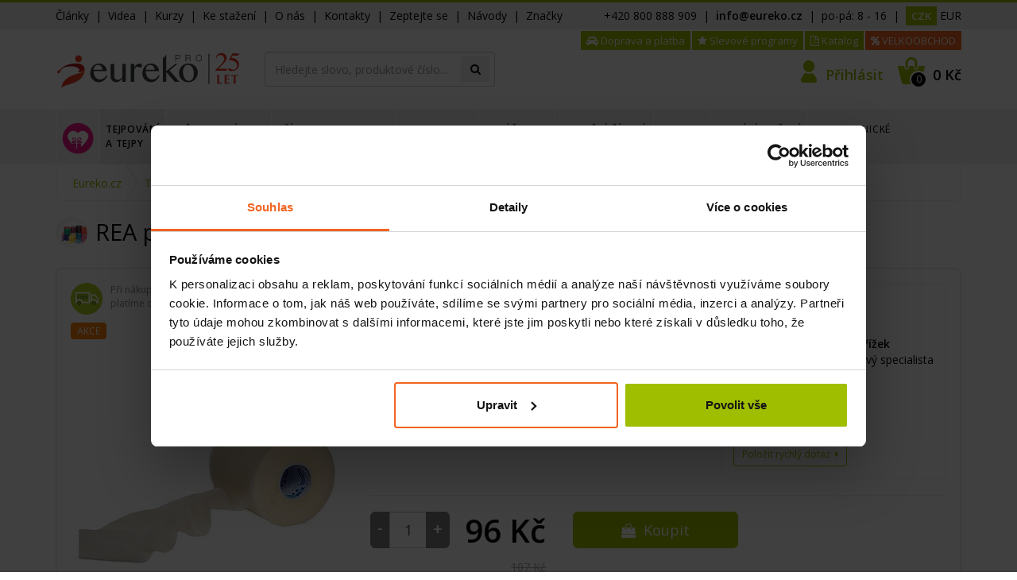

--- FILE ---
content_type: text/html; charset=utf-8
request_url: https://www.eureko.cz/tejpovani-a-tejpy/podtejpy/rea-podtejp--7-cm-x-27-m--bezovy
body_size: 47220
content:


<!DOCTYPE html>
<!--[if IE 8]>    <html class="no-js no-svg lt-ie9 responsive"> <![endif]-->
<!--[if gt IE 8]><!-->
<html lang="cs" class="no-js responsive">
<!--<![endif]-->

<head>

    <script type="text/javascript">
        function sendError(data) {
            var img = new Image(),
                src = '/api/Chyba/ReportError?error=' + encodeURIComponent(data);

            img.crossOrigin = 'anonymous';
            img.onload = function success() {
                //console.log('success', data);
            };
            img.onerror = img.onabort = function failure() {
                //console.error('failure', data);
            };
            img.src = src;
        }

        window.onerror = function (msg, url, line, col, error) {

            var text =
                msg + "\n" +
                url + "\n" +
                line + "\n" +
                col + "\n" +
                error + "\n"
                ;

            sendError(text);

            return false;
        };

        
    </script>

    <meta charset="utf-8" /><title>
	REA podtejp, 7 cm x 27 m, béžový - sleva 10 % | Eureko
</title>

    

    <script src="/scripts/jquery-3.3.1.min.js"></script>
    <script src="/scripts/bootstrap.min.js"></script>
    

    
    
    
    
    <meta property="fb:admins" content="1389004193"/>
    <meta property="fb:app_id" content="359391241164393">
    <meta property='og:url' content='/tejpovani-a-tejpy/podtejpy/rea-podtejp--7-cm-x-27-m--bezovy' />
    <meta property='og:type' content='product' />
    <meta property='og:title' content='REA podtejp, 7 cm x 27 m, béžový' />
    <meta property='og:description' content='Máte citlivou pokožku a tejpy vám způsobí vyrážku? Máme pro vás řešení! Rea podtejp pomůže pokožce od nepříjemného svědění. Vyzkoušet Rea podtejp!' />
    <meta property='og:image' content='https://www.eureko.czrea-podtejp--7-cm-x-27-m--bezovy.jpg.ashx?width=400&height=400' />
    <meta property="og:image:width" content="400">
    <meta property="og:image:height" content="400">

<meta name='robots' content='index, follow'>
<link rel='canonical' href='https://www.eureko.cz/tejpovani-a-tejpy/podtejpy/rea-podtejp--7-cm-x-27-m--bezovy'/>
        

        <!-- Google Webmaster Tools pro IT studio - PŘEVZATO Z PLACEHOLDERU VÝŠE -->
        <meta name="google-site-verification" content="LodsDjlxbntb-gDUPCV8XxP4LkuxQMITiMxC-3jZOb8" />


        
        <!-- Google Consent Mode (pro cookiebot) -->
        <script data-cookieconsent="ignore">
            window.dataLayer = window.dataLayer || [];
            function gtag() {
                dataLayer.push(arguments);
            }
            gtag("consent", "default", {
                ad_storage: "denied",
                analytics_storage: "denied",
                functionality_storage: "denied",
                personalization_storage: "denied",
                security_storage: "granted",
                wait_for_update: 2000,
            });
            gtag("set", "ads_data_redaction", true);
        </script>
        <!-- End Google Consent Mode -->

        <!-- Google Tag Manager -->
        <script data-cookieconsent='ignore'>
            (function (w, d, s, l, i) {
                w[l] = w[l] || []; w[l].push({
                    'gtm.start':
                        new Date().getTime(), event: 'gtm.js'
                }); var f = d.getElementsByTagName(s)[0],
                    j = d.createElement(s), dl = l != 'dataLayer' ? '&l=' + l : ''; j.async = true; j.src =
                        'https://www.googletagmanager.com/gtm.js?id=' + i + dl; f.parentNode.insertBefore(j, f);
            })(window, document, 'script', 'dataLayer', 'GTM-WJX5NXP')
        </script>
        <!-- End Google Tag Manager -->

        <!-- GTM gtagProductClick -->
        <script type="text/javascript">
            
            function gTagProductClick(nazev, id, cenaBezDph, znacka, skladem, kategorie, url) {
                dataLayer.push({
                    'event': 'ec.event', 'eventAction': 'Product click', 'ecommerce': {
                        'click': {
                            'actionField': { 'list': 'Popup vloženo do košíku - související produkty' },  //list musí být totožný s názvem jaký propisujeme na jiných místech    
                            'products': [{
                                'name': nazev, //název produktu, jehož detail byl zobrazen
                                'id': id, //ID prpduktu shodné s tím,co se posílá na jiných místech, je v děkovačce a posílá se do feedů
                                'price': cenaBezDph, //Cena bez dph
                                'brand': znacka,  //značka produktu
                                'category': kategorie,// jednotlivé úrovně vycházející z drobečkovky 
                                'variant': '', //varianta produktu, pokud je
                                'dimension1': skladem //skladem nebo nedostupné
                            }]
                        }
                    }
                });
                document.location = 'https://www.eureko.cz/' + url;
            }
        </script>
        <!-- End Google Tag Manager -->
    <link rel="stylesheet" media="all" href="../../content/style.css?v=0.0.7" /><link rel="preload" href="../../content/less/font-awesome/fonts/fontawesome-webfont.woff2?v=4.7.0" as="font" type="font/woff2" crossorigin="" /><link rel="apple-touch-icon" sizes="57x57" href="../../content/images/favicon/apple-icon-57x57.png" /><link rel="apple-touch-icon" sizes="60x60" href="../../content/images/favicon/apple-icon-60x60.png" /><link rel="apple-touch-icon" sizes="72x72" href="../../content/images/favicon/apple-icon-72x72.png" /><link rel="apple-touch-icon" sizes="76x76" href="../../content/images/favicon/apple-icon-76x76.png" /><link rel="apple-touch-icon" sizes="114x114" href="../../content/images/favicon/apple-icon-114x114.png" /><link rel="apple-touch-icon" sizes="120x120" href="../../content/images/favicon/apple-icon-120x120.png" /><link rel="apple-touch-icon" sizes="144x144" href="../../content/images/favicon/apple-icon-144x144.png" /><link rel="apple-touch-icon" sizes="152x152" href="../../content/images/favicon/apple-icon-152x152.png" /><link rel="apple-touch-icon" sizes="180x180" href="../../content/images/favicon/apple-icon-180x180.png" /><link rel="icon" type="image/png" sizes="192x192" href="../../content/images/favicon/android-icon-192x192.png" /><link rel="icon" type="image/png" sizes="32x32" href="../../content/images/favicon/favicon-32x32.png" /><link rel="icon" type="image/png" sizes="96x96" href="../../content/images/favicon/favicon-96x96.png" /><link rel="icon" type="image/png" sizes="16x16" href="../../content/images/favicon/favicon-16x16.png" /><link rel="manifest" href="../../content/images/favicon/manifest.json" /><meta name="msapplication-TileColor" content="#ffffff" /><meta name="msapplication-TileImage" content="~/content/images/favicon/ms-icon-144x144.png" /><meta name="theme-color" content="#ffffff" /><meta name="viewport" content="width=device-width, initial-scale=1.0, maximum-scale=1.0" />
        <script id="Cookiebot" src="https://consent.cookiebot.com/uc.js" data-cbid="9648e418-8b2a-497a-9b3e-6e089850fa6b" type="text/javascript" async></script>
    <meta name="description" content="Máte citlivou pokožku a tejpy vám způsobí vyrážku? Máme pro vás řešení! Rea podtejp pomůže pokožce od nepříjemného svědění. Vyzkoušet Rea podtejp!" /><meta name="keywords" content="REA podtejp, 7 cm x 27 m, béžový" /></head>
<body>

    <div id="loading" class="loader"></div>

    <form method="post" action="./rea-podtejp--7-cm-x-27-m--bezovy" id="hlavniFormular">
<div class="aspNetHidden">
<input type="hidden" name="__EVENTTARGET" id="__EVENTTARGET" value="" />
<input type="hidden" name="__EVENTARGUMENT" id="__EVENTARGUMENT" value="" />
<input type="hidden" name="__VIEWSTATE" id="__VIEWSTATE" value="lXzbBs8zII4DPkegoNKu5zpIms8/B4VhBhcUHiSCV8bYFBVj+3D2GnKNc/Qazm0FcDNLiZA2I9f0nZNgJn0xL/beJQQpSbJX0OSGgWLtsFJtJDzzQJqRkWP7a1pc5eKPyTkH5v46M/7jeLM0VoqSTrPdcWMG3cC81hZbfSZ4NQv05JrkqOVmSd+Umrim3QG80a0X4Q3ixQ1ob+tdO3zbEc15V6v1xmHjgJsayK9nmOZkIKaLdXu53/pKyNL0ldmJUdU93XfBXnCJwTHAiHzLB9ESSr6bFfGK1EpqA6LmvNtKhVsWKwrX9CotKBs6xmeDs0jQuJFXWvTmrOyTfO+8aDSfNocdlwt15RP4IiXmo6jTbwG5GreX98jL87L1zpB3Fp4JRxfMyE3XBpQC0A6mcKDpizHe+bhgwsfUVao/aZNVnhl21IPfej48eNW/6mNrrtmKw9RoTJcFGs0/Rzk91Sz9aG6gCVkdlZHJSL7xZog7waYNdIxVHw7yF48IEI8jeNKeAE8sBNG3QtuLVTdLefOuCKVo8+euNrjbqimC9sVwydQLyKG6btNg7HCvoBN8z/Gf7zkDdTgFzW3zFiLwDB+GhCLhTMijboOfzHnBrgykgDI+aCrGuM82pmAd0pTw2zvmA5UFWwkVS6UZGxa9hsEIO7iS9It4QhybWu5zOO68GN12YrypAY/pJv920Sm6eVO9ZX31f5rSdxWjUaaXI0ZTB2eeTSBBVEk2FYGFMAd7FPWvhrXGLXmVSB1PyXd/phx8uBc6AziOIIFlVITqAlPgwltjCTP11R8n6Qd0Be0pU+AbN/MGfNsaW7te+GhRQdFALwI8Nt09a4kjxo0cqcpVxPukTX4JK8lo/oLNf+fy2dLTm3ueC14qXcTMdJs2Pdl+Ga2vC9+CYGKVgOM3o6wmWFEX6bz98fyT6SbyfJG2OYcbltm7C+hmtbbOOJUR7dxXRLWyoGFopwVMepzd3jffZ90RQC1BLe3Dx/Z88qz2hHbvitj+CxSIUKSWCJyNhl+LPoEfmEhRfbh1FY3Lpxro0gFecQk8vov6oo/[base64]/jHQygc7QNlA/nsYNgRjAJFubVCw3CJ6xC+pKMejSO+SOfwnbq/3Tm0G8ozD/wW/IwgaQKYGtu8OusbWqN1fZjIjnyjVsBaNivQAAH0sUQZvmhypHEQLqn1UkyBcwXfZ4NtUa4cntWh2BK1jmEq6i2RUVOVZAnj+OOwNqJTSC+xosALgzw7tnebtpnl/e//x9M/s8g/BruFPHykMllJfbTHRdY3dBa0hJWDqy8M1BbY0hj1/RX95D2T2yA0as9Arg2ZcZbrOMJ28+LizHIqFNhsCxbC8bryjEtm68pmu6BCwdrzF+nsdqaH1cDvujGpvw6H5O6qWPIUzfp7ivBJStfxoQ3i+AtGxCtbsXA3E1KILYDZJrmSomKY/WqncXAydtdRFJWtzNbvq7mpiFPDI/XCbG1zLZ6FtKLQxNnTBSK6XuYDgQdydAV56Tx0uxx8x3U2Okpl2Tfv21RQZHNUmMdzBXP6han57EtAEJSxEgb62p2Gwi6unhoDh5vhHRbyckYMOQrVgRAIa1UtU0PJP9FFU9FNQUN2jl1ivynCIFsN/MXxMXJ8s8qKHWaTi3ES/BIRQuiOc0YG5S7xuQROdwWstVUCFQ/W7rCvo4sswhLroWM9xuu0tlxnvS9ZI7Q15buOyI4fohZiEzdHgNNzv5hfFNZLY6SwvAbsyJXd4HylhCHI4N7Mx2PtgfWYCgPDPs6NwmmKDqKqedB5RCwqfCOoiB7/dxspYTMkRGh4oX+HM63upziKzB2dmpUSiPa9OZZqsr997AIx1B4dmiCItTBnnZHxM7bed6NsmnRFZJ4hC7ShN5j41d+lxRpLYGl045ajlVKjg1iusAKCYiGvucvGNjCuKbYLtnB06DCAyNvWWaoz/hZZ9X6+lWFqlxzqvUlJnrio9Tt70sQHOMMXyZjs/uFm0F8oGFk17I7HjHIOa15346/3XMD+tnfuAyo9TSMmUiFra+motiyuJD8J030Pt/jAasK4I+GPBlnHh1NxG2EJliF6GYTYZRXW2oG9rccb52CQBLFgCOyW6poqTrT1ncpu+gPrAQbZtov/xA2pCNvC2AAm9jMfdidf3Ji42bsEo2egFLsK0IfyIxeBsZjVHa92IHKZkFNqOBTRikRIsRDmMNEjHFzJ+MU078zjlAgpdE3Ld0N1OMfnrMFNAhiKJzG6ED27o7ZADXux9pkX28ZJ0gsZDLEEFc9/ceq1p2xPk3DNIWYBm4p5FCbRR6Ydb8hh5vnU2l7titUbKHvdWX21yiRVUs9w1B612m8+WHv81apJRcuYbanNV9HICrNEriMtX79I3jZdNfJvWDM947F2r3WbPJK41iSq4te/RFpWVIYq1lJD6V/nt2CiG4tDHm2BwW4pz04ycWwsTLz4HB5noMb6N7DkZbq09ImPNY3iwEiXPEoOKNTyjnSIfCuSdqRBIaFmBQn8h25kVBNBdApt+/7LY20cWM7WCB2253oilywJUWnnHbejUxit12ACFJHXlQPsyTHqoMGoBG8XNNTFfm1DwVjdyT9A4emcQnIek//cjN+McAUqHDNrLtmtB/+fHi/BKtQC4lZauUTYdGeYSIB9ErrYKzzUlE9CICqyFehmpw==" />
</div>

<script type="text/javascript">
//<![CDATA[
var theForm = document.forms['hlavniFormular'];
if (!theForm) {
    theForm = document.hlavniFormular;
}
function __doPostBack(eventTarget, eventArgument) {
    if (!theForm.onsubmit || (theForm.onsubmit() != false)) {
        theForm.__EVENTTARGET.value = eventTarget;
        theForm.__EVENTARGUMENT.value = eventArgument;
        theForm.submit();
    }
}
//]]>
</script>


<script src="https://ajax.aspnetcdn.com/ajax/4.6/1/WebForms.js" type="text/javascript"></script>
<script type="text/javascript">
//<![CDATA[
window.WebForm_PostBackOptions||document.write('<script type="text/javascript" src="/WebResource.axd?d=pynGkmcFUV13He1Qd6_TZOZp09dk2qWFuKZTwNH-TMfMqmn_Q-4j1lBIJMdVDtpyGOPrzWoZbw7OjtjKAUdwAA2&amp;t=638286137964787378"><\/script>');//]]>
</script>



<script src="https://ajax.aspnetcdn.com/ajax/4.5/6/MsAjaxBundle.js" type="text/javascript"></script>
<script type="text/javascript">
//<![CDATA[
(window.Sys)||document.write('<script type="text/javascript" src="/bundles/MsAjaxJs?v=joJlHviwIanWI4aXHbUmoV5K0nk6gqQvSLFkbPMdLCI1"><\/script>');//]]>
</script>

<script src="../../scripts/WebForms/WebUIValidation.js" type="text/javascript"></script>
<script type="text/javascript">
//<![CDATA[
(window.Page_ValidationVer)||document.write('<script type="text/javascript" src="../../scripts/WebForms/WebUIValidation.js"><\/script>');//]]>
</script>

<script src="/scripts/js?v=BXE5FvfZcwISInkyf5ePBSq6W6_KYY0jG476Qja0Epg1" type="text/javascript"></script>
<div class="aspNetHidden">

	<input type="hidden" name="__VIEWSTATEGENERATOR" id="__VIEWSTATEGENERATOR" value="41CBDCFF" />
	<input type="hidden" name="__SCROLLPOSITIONX" id="__SCROLLPOSITIONX" value="0" />
	<input type="hidden" name="__SCROLLPOSITIONY" id="__SCROLLPOSITIONY" value="0" />
	<input type="hidden" name="__EVENTVALIDATION" id="__EVENTVALIDATION" value="9glQoHwULrBLwNj8hJC+wxf2MYIZJe2gqeR/L3GLT/2YM0vzjNXg8iVtAo9UXBOGMDqikGeaAgVLE7AgoCMPtPk+nxcJ3QtPbAza/cf0YMPYG6trv+lcc58dXIFUDkC+cuVTdxtEv7LfnJSEcshr921cbv6VYinHqlhOkZy3IaCXtYfR/Z+mVYSPE6TbpAI1CXh0hQQZ59Z63Fy0v4d024aq5wpOUTqhXsoQ/6gA4ge3oJq8pMrE8WABatP1obTVWjIqEzBbiaX9Bhp/bvJ854Rdka6Gul4PwYsb7UirMxLP1+UUG8jR84/sRPgR/5rbW7scC+iFPN2CfZi/YJmDRJxmG2MT8HAEQ3PSv+DzDvwkUBCR0z+SdGpwwfncat35bMv7pC/+U2PlE2v8ItV02xH0mQTzdujIt+plln9cx1lNtCZk9AER+DWdndlfWnEnkdkICCWZW6i/W9w7j8Tb89Nc35MF7ZwYVotjX7EaVgoXBfsU2sKn8UYiottxqKRKUPaotA/4mfLBHW7A+yjGETzWNLgkocIqfPrwJJazHSQ3Xr3mQadfbTULv/1QS0pcSgyXZmx3lcdSaejNiJJ5o9Y1O6NONzLXEcV74NR0V0s=" />
</div>

        <span id="jazykTxtGlobal" style="display:none"></span>
        <span id="menaTxtGlobal" style="display:none">Kč</span>
        <span id="kurzGlobal" style="display:none"></span>

        <script type="text/javascript">
//<![CDATA[
Sys.WebForms.PageRequestManager._initialize('ctl00$ctl32', 'hlavniFormular', ['fctl00$MainContent$ctl00','MainContent_ctl00','tctl00$MainContent$ctl01','MainContent_ctl01','tctl00$kosikSouvisejiciUP','kosikSouvisejiciUP','tctl00$MainContent$DetailProduktuListView$ctrl0$ProduktUpdatePanel','MainContent_DetailProduktuListView_ProduktUpdatePanel_0'], [], [], 90, 'ctl00');
//]]>
</script>

        
        <header class="m-box-menu">
            <div class="mobile-head-top">
                <!--<span class="jazyk">
                    
                            <a id="repeaterJazykMobil_JazykLink_0" href="javascript:__doPostBack(&#39;ctl00$repeaterJazykMobil$ctl00$JazykLink&#39;,&#39;&#39;)" style="font-size:13px;color:#fff;background:#a0be00;padding:3px 7px;font-weight:bold;"><span id="repeaterJazykMobil_JazykKod_0">CZ</span></a>
                        
                            <a id="repeaterJazykMobil_JazykLink_1" href="javascript:__doPostBack(&#39;ctl00$repeaterJazykMobil$ctl01$JazykLink&#39;,&#39;&#39;)"><span id="repeaterJazykMobil_JazykKod_1">SK</span></a>
                        
                </span>-->
                <span class="mena">
                    
                            <a id="repeaterMenaMobil_link_0" href="javascript:__doPostBack(&#39;ctl00$repeaterMenaMobil$ctl00$link&#39;,&#39;&#39;)" style="font-size:13px;color:#fff;background:#a0be00;padding:3px 7px;font-weight:bold;"><span id="repeaterMenaMobil_str_0">CZK</span></a>
                        
                            <a id="repeaterMenaMobil_link_1" href="javascript:__doPostBack(&#39;ctl00$repeaterMenaMobil$ctl01$link&#39;,&#39;&#39;)"><span id="repeaterMenaMobil_str_1">EUR</span></a>
                        
                    
                    
                </span>
                <span>800 888 909</span>
                <span><a href="mailto:info@eureko.cz">info@eureko.cz</a></span>
                <span>po-pá: 8-16</span>                   
            </div>
            <div class="head-top">
                <div class="container">
                  
                        <div class="pull-left">
                            <a href="/clanky" class="">Články</a> &nbsp;|&nbsp;
                            <a href="/videa" class="">Videa</a> &nbsp;|&nbsp;
                            <a href="/kategorie/kurzy" class="">Kurzy</a> &nbsp;|&nbsp;
                            <a href="/pruvodce" class="">Ke stažení</a> &nbsp;|&nbsp;
                            <a href="/o-nas" class="">O nás</a> &nbsp;|&nbsp;
                            <a href="/kontakt" class="">Kontakty</a> &nbsp;|&nbsp;
                            <a id="ZeptejteSeLink" rel="nofollow" href="/zeptejte-se?predmet=Dotaz k produktu: RT5022 REA podtejp, 7 cm x 27 m, béžový">Zeptejte se</a> &nbsp;|&nbsp;
                            <a href="/navody" class="" >Návody</a> &nbsp;|&nbsp;
                            <a href="/vyrobci" class="" >Značky</a>
                        </div>
                        <div class="pull-right text-right">

                            <a href="tel:+420800888909">+420&nbsp;800&nbsp;888&nbsp;909</a> &nbsp;|&nbsp;
                            <a href="mailto:info@eureko.cz" style="font-weight: 600;">info@eureko.cz</a> &nbsp;|&nbsp;
                            po-pá:&nbsp;8&nbsp;-&nbsp;16

                            <!--&nbsp;|&nbsp;
                            
                                        <a id="repeaterJazyk_JazykLink_0" href="javascript:__doPostBack(&#39;ctl00$repeaterJazyk$ctl00$JazykLink&#39;,&#39;&#39;)" style="font-size:13px;color:#fff;background:#a0be00;padding:3px 7px;font-weight:bold;"><span id="repeaterJazyk_JazykKod_0">CZ</span></a>
                                
                                        <a id="repeaterJazyk_JazykLink_1" href="javascript:__doPostBack(&#39;ctl00$repeaterJazyk$ctl01$JazykLink&#39;,&#39;&#39;)"><span id="repeaterJazyk_JazykKod_1">SK</span></a>
                                -->
                            &nbsp;|&nbsp;
                            
                                        <a id="repeaterMena_link_0" href="javascript:__doPostBack(&#39;ctl00$repeaterMena$ctl00$link&#39;,&#39;&#39;)" style="font-size:13px;color:#fff;background:#a0be00;padding:3px 7px;font-weight:bold;"><span id="repeaterMena_str_0">CZK</span></a>
                                
                                        <a id="repeaterMena_link_1" href="javascript:__doPostBack(&#39;ctl00$repeaterMena$ctl01$link&#39;,&#39;&#39;)"><span id="repeaterMena_str_1">EUR</span></a>
                                

                    </div>
                 
                </div>
            </div>
    
            <div class="head-middle">
                <a href="/"><img src="/content/images/logo/eureko.svg" alt="eureko pro" class="logo" width="322" height="55"></a>
                <div class="search m-box-search" onkeypress="javascript:return WebForm_FireDefaultButton(event, &#39;HledejButton&#39;)">
	
                    <input name="ctl00$HledanyVyrazTextBox" maxlength="500" id="HledanyVyrazTextBox" class="form-control" type="search" placeholder="Hledejte slovo, produktové číslo..." />
                    <a id="HledejButton" href="javascript:__doPostBack(&#39;ctl00$HledejButton&#39;,&#39;&#39;)">
                        <i class="fa fa-search" aria-hidden="true"></i>   
                    </a>
                    <div id="loadingAutocomplete" style="display:none;">
                        <img src="../../content/bxslider/ajax-loader.gif" />
                    </div>
                
</div>
                <div class="search-mobile-button" data-targetBox="search">
                    <i class="fa fa-search" aria-hidden="true"></i>
                </div>

        
                <div class="secondary-menu">
                    <ul>
                        <li><a rel="nofollow" href="/doprava-platba"><i class="fa fa-car" aria-hidden="true"></i> Doprava a platba</a></li>
                        <li><a href="/slevove-programy"><i class="fa fa-star" aria-hidden="true"></i> Slevové programy</a></li>
                        <li><a rel="nofollow" href="/online-katalog"><i class="fa fa-file-pdf-o" aria-hidden="true"></i> Katalog</a></li>
                        <li><a rel="nofollow" href="/zadost-o-velkoobchodni-nabidku"><i class="fa fa-percent" aria-hidden="true"></i> VELKOOBCHOD</a></li>
                    </ul>
                </div>
                <div class="user-menu">
                    <div class="my-account-button" data-targetBox="account">
                        
                                <a rel="nofollow" href="/prihlaseni?returnurl=/tejpovani-a-tejpy/podtejpy/rea-podtejp--7-cm-x-27-m--bezovy">
                                    <span class="my-account-ico"><i class="fa fa-user" aria-hidden="true"></i></span>
                                    <span class="title">Přihlásit</span>
                                </a>
                            
                    </div>

                    <div class="my-basket-button" data-targetBox="basket">
                        <a rel="nofollow" href="/nakupni-kos" class="go-to-basket">
                            <input type="hidden" value="" id="celkovaCenaHidden" data-bind="value: vieModel().celkovaCenaMena()" />
                            <span class="my-basket-ico">
                                <i class="fa fa-shopping-bag" aria-hidden="true"></i>
                                <span class="number" data-bind="text: vieModel().pocetPolozek"></span>
                            </span>
                            <span class="title" data-bind="html: FormatujHodnotuPevnaMezera(vieModel().celkovaCenaMena())"></span>
                        </a>

                        <div class="my-basket-menu m-box-basket" data-bind="visible: NaCislo(vieModel().pocetPolozek()) > 0 && NaCislo(vieModel().celkovaCenaCZK()) > 0">
                            <div class="basket-title">                        
                                V košíku právě máte:
                            </div>
                            <table>
                                <thead>
                                </thead>
                                <tbody data-bind="foreach: polozkyKosiku">
                                    <tr>
                                        <td><a data-bind='attr: { href: $data.URL }'><img src="/userfiles/file2/fotky-produktu/no-image.png.ashx?width=40" data-bind="attr: { src: $data.ObrazekCom }"></a></td>
                                        <td>
                                            <a data-bind='attr: { href: $data.URL }'><span data-bind="text: $data.Nazev"></span></a><br>
                                            <strong data-bind="text: $data.Mnozstvi"></strong>&nbsp;ks&nbsp;-&nbsp;<strong data-bind="text: $data.CenaSeSlevouSDPHCZK() > 0.01 ? FormatujHodnotu($data.CenaSeSlevouSDPHMena()) : 'Zdarma'">&nbsp;Kč</strong>&nbsp;&nbsp;<strong class="in-stock" data-bind="text: $data.SklademText, visible: $data.DostupnostVisible">skladem</strong>
                                        </td>
                                        <!--<td>
                                            <span class="product-delete">
                                                <i class="fa fa-times-circle" aria-hidden="true"></i>
                                            </span>
                                        </td>-->
                                    </tr>
                                </tbody>
                            </table>

                            <div class="basket-footer">
                                <div class="basket-footer-info">
                                    <i class="fa fa-car" aria-hidden="true"></i> <span class="PocetPolozek" data-bind="html: vieModel().zbyvaNaDopravuZdarma"></span>
                                </div>
                                <span>
                                    <span>Celková cena:</span>
                                    <span data-bind="html: FormatujHodnotuPevnaMezera(vieModel().celkovaCenaMena())">&nbsp;Kč</span>
                                </span>

                                <a rel="nofollow" href="/nakupni-kos" class="btn btn-primary">Do košíku&nbsp;&nbsp;<i class="fa fa-caret-right" aria-hidden="true"></i></a>
                            </div>
                        </div>
                    </div>
                </div>

                <div class="menu-mobile-button" data-targetBox="menu">
                    Menu
                </div>
            </div>
            
            <nav class="m-box-menu">
                <div class="secondary-mobile-menu">
                    <a href="/clanky">Články</a>
                    <a href="/videa">Videa</a>
                    <a href="/kategorie/kurzy">Kurzy</a>
                    <a href="/pruvodce">Ke stažení</a>
                    <a href="/o-nas">O nás</a>
                    <a href="/kontakt">Kontakty</a>
                    <a rel="nofollow" href="/zeptejte-se">Zeptejte se</a>
                    <a href="/navody">Návody</a>
                    <a href="/vyrobci">Značky</a>
                    <a rel="nofollow" href="/doprava-platba"><i class="fa fa-car" aria-hidden="true"></i>Doprava a platba</a>
                    <a href="/slevove-programy"><i class="fa fa-star" aria-hidden="true"></i>Slevové programy</a>
                    <a rel="nofollow" href="/userfiles/file2/eureko-katalog-2019.pdf"><i class="fa fa-file-pdf-o" aria-hidden="true"></i>Katalog ke stažení</a>
                    <a rel="nofollow" href="/zadost-o-velkoobchodni-nabidku"><i class="fa fa-percent" aria-hidden="true"></i>VELKOOBCHOD</a>
                </div>
                <div class="menu">
                    
                            <div class="primary">
                                <span data-link='link-1' class='link-1'>
                                    <a class="menu-a" href="/kategorie/valentynske-darky">
                                        <svg>
                                            <use xlink:href="/content/images/ikony/piktogramy.svg#valentynske-darky"></use>
                                        </svg>
                                        <img src="/userfiles/file2/piktogramy/valentyn.png.ashx?width=40">
                                    </a>
                                    <span class="menu-title text-hidden" href="/kategorie/valentynske-darky">
                                        <svg>
                                            <use xlink:href="/content/images/ikony/piktogramy.svg#valentynske-darky"></use>
                                        </svg>
                                        <img src="/userfiles/file2/piktogramy/valentyn.png.ashx?width=40">
                                    </span>
                                </span>
                                <div class="sub link-1">           
                                    <div class="menu-wrapper">
                                        <img class="category-image" src="/userfiles/file2/piktogramy/valentyn.png.ashx?width=60&height=60&quality;=70" width="60" height="60">
                                        <a class="category-name" href="/kategorie/valentynske-darky">Valentýnské dárky</a>
                                        <div class="category-menu">  
                                            
                                                    <div class='col-sm-4'>
                                                    
                                                        <a href="/kategorie/valentynske-darky/valentynske-darky-do-200-kc">
                                                            <img alt="*" src="/userfiles/file2/piktogramy/valentyn.png.ashx?width=25&height=25&quality;=70" width="25" height="25">
                                                            Valentýnské dárky do 200 Kč
                                                        </a>
                                                    
                                                
                                                    
                                                    
                                                        <a href="/kategorie/valentynske-darky/valentynske-darky-do-500-kc">
                                                            <img alt="*" src="/userfiles/file2/piktogramy/valentyn.png.ashx?width=25&height=25&quality;=70" width="25" height="25">
                                                            Valentýnské dárky do 500 Kč
                                                        </a>
                                                    
                                                
                                                    
                                                    </div><div class='col-sm-4'>
                                                        <a href="/kategorie/valentynske-darky/valentynske-darky-do-2000-kc">
                                                            <img alt="*" src="/userfiles/file2/piktogramy/valentyn.png.ashx?width=25&height=25&quality;=70" width="25" height="25">
                                                            Valentýnské dárky do 2000 Kč
                                                        </a>
                                                    
                                                
                                                    
                                                    
                                                        <a href="/kategorie/valentynske-darky/valentynske-darky-nad-2000-kc">
                                                            <img alt="*" src="/userfiles/file2/piktogramy/valentyn.png.ashx?width=25&height=25&quality;=70" width="25" height="25">
                                                            Valentýnské dárky nad 2000 Kč
                                                        </a>
                                                    
                                                
                                                    
                                                    </div><div class='col-sm-4'>
                                                        <a href="/kategorie/valentynske-darky/darkove-poukazy">
                                                            <img alt="*" src="/userfiles/file2/fotky-podkategorii-novy-web2017/vouchery_B.png.ashx?width=25&height=25&quality;=70" width="25" height="25">
                                                            Dárkové poukazy
                                                        </a>
                                                    </div>
                                                
                                        </div>
                                        <div id="listViewMenuKategorie_topProduct_0" class="top-product">
                                            <div class="product-tip">
                                                Tip eureko
                                            </div>
                                            <div class="row">
                                                
                                                    <div class="top-product-single col-md-6">
                                                        <table>
                                                            <tr id="detailLink473">
                                                                <td>
                                                                    <Img src='/userfiles/file2/fotky-produktu/251/masazni-micek--valecek.jpg' width="251" height="251" />
                                                                </td>
                                                                <td class="description">
                                                                    Masážní váleček
                                                                    <div class="in-stock">Skladem</div>
                                                                </td>
                                                                <td>
                                                                    <div class="price"><span>176&nbsp;Kč</span><del id="listViewMenuKategorie_listViewTopProdukt_0_BeznaCenaDel_0">195&nbsp;Kč</del></div>
                                                                </td>
                                                                <td>
                                                                    <a class="btn btn-primary btn-sm" href="/rehabilitace-a-fitness/masazni-valce--jezci-a-mickovani/masazni-micek--valecek">Více&nbsp;&nbsp;<i class="fa fa-caret-right" aria-hidden="true"></i></a>
                                                                </td>
                                                            </tr>
                                                        </table>
                                                        <script type="text/javascript">
                                                            $('#detailLink473').click(function () {
                                                                dataLayer.push({'event': 'ec.event', 'eventAction': 'Product click', 'ecommerce': {
'click': {
'actionField': { 'list': 'Menu - TIP EUREKO' },  //list musí být totožný s názvem jaký propisujeme na jiných místech
'products': [{
'name': 'Masážní váleček', //název produktu, jehož detail byl zobrazen
'id': '473', //ID produktu shodné se všemi ID ve zbytku EEC a s tím, které posíláme do všech feedů
'price': '145.0400', //cena bez DPH
'brand': 'MVS', //značka produktu
'category': 'Rehabilitace a fitness/Masážní válce, ježci a míčkování', //jednotlivé úrovně v rámci drobečkovky
'variant': '', //varianta produktu, pokud je
'dimension1': 'Skladem', //značka produktu
}]
}
}});

                                                                document.location = '/rehabilitace-a-fitness/masazni-valce--jezci-a-mickovani/masazni-micek--valecek';
                                                            });
                                                        </script>
                                                    </div>
                                                
                                                    <div class="top-product-single col-md-6">
                                                        <table>
                                                            <tr id="detailLink4360">
                                                                <td>
                                                                    <Img src='/userfiles/file2/fotky-produktu/251/silikonova-banka--33-mm.jpg' width="251" height="251" />
                                                                </td>
                                                                <td class="description">
                                                                    Silikonová baňka, 33 mm
                                                                    <div class="in-stock">Skladem</div>
                                                                </td>
                                                                <td>
                                                                    <div class="price"><span>95&nbsp;Kč</span></div>
                                                                </td>
                                                                <td>
                                                                    <a class="btn btn-primary btn-sm" href="/tradicni-cinska-medicina/bankovani-a-moxovani/silikonova-banka--33-mm">Více&nbsp;&nbsp;<i class="fa fa-caret-right" aria-hidden="true"></i></a>
                                                                </td>
                                                            </tr>
                                                        </table>
                                                        <script type="text/javascript">
                                                            $('#detailLink4360').click(function () {
                                                                dataLayer.push({'event': 'ec.event', 'eventAction': 'Product click', 'ecommerce': {
'click': {
'actionField': { 'list': 'Menu - TIP EUREKO' },  //list musí být totožný s názvem jaký propisujeme na jiných místech
'products': [{
'name': 'Silikonová baňka, 33 mm', //název produktu, jehož detail byl zobrazen
'id': '4360', //ID produktu shodné se všemi ID ve zbytku EEC a s tím, které posíláme do všech feedů
'price': '78.5100', //cena bez DPH
'brand': 'DongBang AcuPrime', //značka produktu
'category': 'Tradiční čínská medicína/Baňkování a moxování', //jednotlivé úrovně v rámci drobečkovky
'variant': '', //varianta produktu, pokud je
'dimension1': 'Skladem', //značka produktu
}]
}
}});

                                                                document.location = '/tradicni-cinska-medicina/bankovani-a-moxovani/silikonova-banka--33-mm';
                                                            });
                                                        </script>
                                                    </div>
                                                
                                            </div>
                                        </div>
                                    </div>
                                </div>
                            </div>
                        
                            <div class="primary">
                                <span data-link='link-2' class='link-2 active'>
                                    <a class="menu-a" href="/kategorie/tejpovani-a-tejpy">
                                        <svg>
                                            <use xlink:href="/content/images/ikony/piktogramy.svg#tejpovani-a-tejpy"></use>
                                        </svg>
                                        Tejpování <br>a tejpy
                                    </a>
                                    <span class="menu-title text-hidden" href="/kategorie/tejpovani-a-tejpy">
                                        <svg>
                                            <use xlink:href="/content/images/ikony/piktogramy.svg#tejpovani-a-tejpy"></use>
                                        </svg>
                                        Tejpování <br>a tejpy
                                    </span>
                                </span>
                                <div class="sub link-2">           
                                    <div class="menu-wrapper">
                                        <img class="category-image" src="/userfiles/file2/030-Hlavni_kategorie/piktogramy/tejpy.png.ashx?width=60&height=60&quality;=70" width="60" height="60">
                                        <a class="category-name" href="/kategorie/tejpovani-a-tejpy">Tejpování a tejpy</a>
                                        <div class="category-menu">  
                                            
                                                    <div class='col-sm-4'>
                                                    
                                                        <a href="/kategorie/tejpovani-a-tejpy/kinesiotaping">
                                                            <img alt="*" src="/userfiles/file2/fotky-podkategorii-novy-web2017/kinesiotaping.png.ashx?width=25&height=25&quality;=70" width="25" height="25">
                                                            Kinesiotaping
                                                        </a>
                                                    
                                                
                                                    
                                                    
                                                        <a href="/kategorie/tejpovani-a-tejpy/fixni-a-polopruzne-tejpy">
                                                            <img alt="*" src="/userfiles/file2/fotky-podkategorii-novy-web2017/fixni_polopruzne.png.ashx?width=25&height=25&quality;=70" width="25" height="25">
                                                            Fixní a polopružné tejpy
                                                        </a>
                                                    
                                                
                                                    
                                                    </div><div class='col-sm-4'>
                                                        <a href="/kategorie/tejpovani-a-tejpy/podtejpy">
                                                            <img alt="*" src="/userfiles/file2/fotky-podkategorii-novy-web2017/podtejpy.png.ashx?width=25&height=25&quality;=70" width="25" height="25">
                                                            Podtejpy
                                                        </a>
                                                    
                                                
                                                    
                                                    
                                                        <a href="/kategorie/tejpovani-a-tejpy/kros-tejpy-a-prislusenstvi">
                                                            <img alt="*" src="/userfiles/file2/fotky-podkategorii-novy-web2017/krostepjy.png.ashx?width=25&height=25&quality;=70" width="25" height="25">
                                                            Kros tejpy a příslušenství
                                                        </a>
                                                    
                                                
                                                    
                                                    </div><div class='col-sm-4'>
                                                        <a href="/kategorie/tejpovani-a-tejpy/tejpovaci-sety">
                                                            <img alt="*" src="/userfiles/file2/fotky-podkategorii-novy-web2017/sady.png.ashx?width=25&height=25&quality;=70" width="25" height="25">
                                                            Tejpovací  sety
                                                        </a>
                                                    </div>
                                                
                                        </div>
                                        <div id="listViewMenuKategorie_topProduct_1" class="top-product">
                                            <div class="product-tip">
                                                Tip eureko
                                            </div>
                                            <div class="row">
                                                
                                                    <div class="top-product-single col-md-6">
                                                        <table>
                                                            <tr id="detailLink5097">
                                                                <td>
                                                                    <Img src='/userfiles/file2/fotky-produktu/251/rea-tape-classic--5-cm-x-5-m--cerveny.jpg' width="251" height="251" />
                                                                </td>
                                                                <td class="description">
                                                                    REA TAPE Classic, 5 cm x 5 m, červený
                                                                    <div class="in-stock">Skladem</div>
                                                                </td>
                                                                <td>
                                                                    <div class="price"><span>183&nbsp;Kč</span><del id="listViewMenuKategorie_listViewTopProdukt_1_BeznaCenaDel_0">243&nbsp;Kč</del></div>
                                                                </td>
                                                                <td>
                                                                    <a class="btn btn-primary btn-sm" href="/tejpovani-a-tejpy/kinesiotaping/rea-tape-classic--5-cm-x-5-m--cerveny">Více&nbsp;&nbsp;<i class="fa fa-caret-right" aria-hidden="true"></i></a>
                                                                </td>
                                                            </tr>
                                                        </table>
                                                        <script type="text/javascript">
                                                            $('#detailLink5097').click(function () {
                                                                dataLayer.push({'event': 'ec.event', 'eventAction': 'Product click', 'ecommerce': {
'click': {
'actionField': { 'list': 'Menu - TIP EUREKO' },  //list musí být totožný s názvem jaký propisujeme na jiných místech
'products': [{
'name': 'REA TAPE Classic, 5 cm x 5 m, červený', //název produktu, jehož detail byl zobrazen
'id': '5097', //ID produktu shodné se všemi ID ve zbytku EEC a s tím, které posíláme do všech feedů
'price': '163.0400', //cena bez DPH
'brand': 'REA TAPE', //značka produktu
'category': 'Tejpování a tejpy/Kinesiotaping', //jednotlivé úrovně v rámci drobečkovky
'variant': '', //varianta produktu, pokud je
'dimension1': 'Skladem', //značka produktu
}]
}
}});

                                                                document.location = '/tejpovani-a-tejpy/kinesiotaping/rea-tape-classic--5-cm-x-5-m--cerveny';
                                                            });
                                                        </script>
                                                    </div>
                                                
                                                    <div class="top-product-single col-md-6">
                                                        <table>
                                                            <tr id="detailLink5104">
                                                                <td>
                                                                    <Img src='/userfiles/file2/fotky-produktu/251/rea-tape-premium--5-cm-x-5-m--zeleny.jpg' width="251" height="251" />
                                                                </td>
                                                                <td class="description">
                                                                    REA TAPE Premium, 5 cm x 5 m, zelený
                                                                    <div class="in-stock">Skladem</div>
                                                                </td>
                                                                <td>
                                                                    <div class="price"><span>265&nbsp;Kč</span><del id="listViewMenuKategorie_listViewTopProdukt_1_BeznaCenaDel_1">312&nbsp;Kč</del></div>
                                                                </td>
                                                                <td>
                                                                    <a class="btn btn-primary btn-sm" href="/tejpovani-a-tejpy/kinesiotaping/rea-tape-premium--5-cm-x-5-m--zeleny">Více&nbsp;&nbsp;<i class="fa fa-caret-right" aria-hidden="true"></i></a>
                                                                </td>
                                                            </tr>
                                                        </table>
                                                        <script type="text/javascript">
                                                            $('#detailLink5104').click(function () {
                                                                dataLayer.push({'event': 'ec.event', 'eventAction': 'Product click', 'ecommerce': {
'click': {
'actionField': { 'list': 'Menu - TIP EUREKO' },  //list musí být totožný s názvem jaký propisujeme na jiných místech
'products': [{
'name': 'REA TAPE Premium, 5 cm x 5 m, zelený', //název produktu, jehož detail byl zobrazen
'id': '5104', //ID produktu shodné se všemi ID ve zbytku EEC a s tím, které posíláme do všech feedů
'price': '236.5200', //cena bez DPH
'brand': 'REA TAPE', //značka produktu
'category': 'Tejpování a tejpy/Kinesiotaping', //jednotlivé úrovně v rámci drobečkovky
'variant': '', //varianta produktu, pokud je
'dimension1': 'Skladem', //značka produktu
}]
}
}});

                                                                document.location = '/tejpovani-a-tejpy/kinesiotaping/rea-tape-premium--5-cm-x-5-m--zeleny';
                                                            });
                                                        </script>
                                                    </div>
                                                
                                            </div>
                                        </div>
                                    </div>
                                </div>
                            </div>
                        
                            <div class="primary">
                                <span data-link='link-3' class='link-3'>
                                    <a class="menu-a" href="/kategorie/raselina--zabaly-a-parafin">
                                        <svg>
                                            <use xlink:href="/content/images/ikony/piktogramy.svg#raselina--zabaly-a-parafin"></use>
                                        </svg>
                                        Rašelina, zábaly <br>a parafín
                                    </a>
                                    <span class="menu-title text-hidden" href="/kategorie/raselina--zabaly-a-parafin">
                                        <svg>
                                            <use xlink:href="/content/images/ikony/piktogramy.svg#raselina--zabaly-a-parafin"></use>
                                        </svg>
                                        Rašelina, zábaly <br>a parafín
                                    </span>
                                </span>
                                <div class="sub link-3">           
                                    <div class="menu-wrapper">
                                        <img class="category-image" src="/userfiles/file2/030-Hlavni_kategorie/piktogramy/raselina.png.ashx?width=60&height=60&quality;=70" width="60" height="60">
                                        <a class="category-name" href="/kategorie/raselina--zabaly-a-parafin">Rašelina, zábaly a parafín</a>
                                        <div class="category-menu">  
                                            
                                                    <div class='col-sm-4'>
                                                    
                                                        <a href="/kategorie/raselina--zabaly-a-parafin/raselinove-zabaly-a-koupele">
                                                            <img alt="*" src="/userfiles/file2/fotky-podkategorii-novy-web2017/raselinove_zabaly.png.ashx?width=25&height=25&quality;=70" width="25" height="25">
                                                            Rašelinové zábaly a koupele
                                                        </a>
                                                    
                                                
                                                    
                                                    
                                                        <a href="/kategorie/raselina--zabaly-a-parafin/raselinove-nosice-tepla-a-polstarky">
                                                            <img alt="*" src="/userfiles/file2/fotky-podkategorii-novy-web2017/raselinove_nosice_NEW.png.ashx?width=25&height=25&quality;=70" width="25" height="25">
                                                            Rašelinové nosiče tepla, polštářky a termofory
                                                        </a>
                                                    
                                                
                                                    
                                                    </div><div class='col-sm-4'>
                                                        <a href="/kategorie/raselina--zabaly-a-parafin/parafin">
                                                            <img alt="*" src="/userfiles/file2/fotky-podkategorii-novy-web2017/parafin.png.ashx?width=25&height=25&quality;=70" width="25" height="25">
                                                            Parafín
                                                        </a>
                                                    
                                                
                                                    
                                                    
                                                        <a href="/kategorie/raselina--zabaly-a-parafin/bio-voskove-zabaly-s-propolisem">
                                                            <img alt="*" src="/userfiles/file2/fotky-podkategorii-novy-web2017/bio_voskove_zabaly.png.ashx?width=25&height=25&quality;=70" width="25" height="25">
                                                            BIO voskové zábaly s propolisem
                                                        </a>
                                                    
                                                
                                                    
                                                    </div><div class='col-sm-4'>
                                                        <a href="/kategorie/raselina--zabaly-a-parafin/nosice-tepla-a-chladu">
                                                            <img alt="*" src="/userfiles/file2/fotky-podkategorii-novy-web2017/nosice_teplochlad.png.ashx?width=25&height=25&quality;=70" width="25" height="25">
                                                            Nosiče tepla a chladu
                                                        </a>
                                                    
                                                
                                                    
                                                    
                                                        <a href="/kategorie/raselina--zabaly-a-parafin/hrejivi-plysaci">
                                                            <img alt="*" src="/userfiles/file2/030-Hlavni_kategorie/kruhy_2018/kruh_hrejivi_plysaci.png.ashx?width=25&height=25&quality;=70" width="25" height="25">
                                                            Hřejiví plyšáci
                                                        </a>
                                                    </div>
                                                
                                        </div>
                                        <div id="listViewMenuKategorie_topProduct_2" class="top-product">
                                            <div class="product-tip">
                                                Tip eureko
                                            </div>
                                            <div class="row">
                                                
                                                    <div class="top-product-single col-md-6">
                                                        <table>
                                                            <tr id="detailLink5686">
                                                                <td>
                                                                    <Img src='/userfiles/file2/fotky-produktu/251/polstarek-z-psenicnych-zrn--8-dilny--60-x-19-cm.jpg' width="251" height="251" />
                                                                </td>
                                                                <td class="description">
                                                                    Polštářek z pšeničných zrn, 8 dílný, 60 x 19 cm
                                                                    <div class="in-stock">Skladem</div>
                                                                </td>
                                                                <td>
                                                                    <div class="price"><span>660&nbsp;Kč</span></div>
                                                                </td>
                                                                <td>
                                                                    <a class="btn btn-primary btn-sm" href="/raselina--zabaly-a-parafin/nosice-tepla-a-chladu/polstarek-z-psenicnych-zrn--8-dilny--60-x-19-cm">Více&nbsp;&nbsp;<i class="fa fa-caret-right" aria-hidden="true"></i></a>
                                                                </td>
                                                            </tr>
                                                        </table>
                                                        <script type="text/javascript">
                                                            $('#detailLink5686').click(function () {
                                                                dataLayer.push({'event': 'ec.event', 'eventAction': 'Product click', 'ecommerce': {
'click': {
'actionField': { 'list': 'Menu - TIP EUREKO' },  //list musí být totožný s názvem jaký propisujeme na jiných místech
'products': [{
'name': 'Polštářek z pšeničných zrn, 8 dílný, 60 x 19 cm', //název produktu, jehož detail byl zobrazen
'id': '5686', //ID produktu shodné se všemi ID ve zbytku EEC a s tím, které posíláme do všech feedů
'price': '545.4500', //cena bez DPH
'brand': 'Sundo', //značka produktu
'category': 'Rašelina, zábaly a parafín/Nosiče tepla a chladu', //jednotlivé úrovně v rámci drobečkovky
'variant': '', //varianta produktu, pokud je
'dimension1': 'Skladem', //značka produktu
}]
}
}});

                                                                document.location = '/raselina--zabaly-a-parafin/nosice-tepla-a-chladu/polstarek-z-psenicnych-zrn--8-dilny--60-x-19-cm';
                                                            });
                                                        </script>
                                                    </div>
                                                
                                                    <div class="top-product-single col-md-6">
                                                        <table>
                                                            <tr id="detailLink4982">
                                                                <td>
                                                                    <Img src='/userfiles/file2/fotky-produktu/251/raselinovy-zabal-30-x-40-cm-jrz-i--klasik--40-ks.jpg' width="251" height="251" />
                                                                </td>
                                                                <td class="description">
                                                                    Rašelinový zábal 30 x 40 cm JRZ I. Klasik, 40 ks
                                                                    <div class="in-stock">Skladem</div>
                                                                </td>
                                                                <td>
                                                                    <div class="price"><span>780&nbsp;Kč</span></div>
                                                                </td>
                                                                <td>
                                                                    <a class="btn btn-primary btn-sm" href="/raselina--zabaly-a-parafin/raselinove-zabaly-a-koupele/raselinovy-zabal-30-x-40-cm-jrz-i--klasik--40-ks">Více&nbsp;&nbsp;<i class="fa fa-caret-right" aria-hidden="true"></i></a>
                                                                </td>
                                                            </tr>
                                                        </table>
                                                        <script type="text/javascript">
                                                            $('#detailLink4982').click(function () {
                                                                dataLayer.push({'event': 'ec.event', 'eventAction': 'Product click', 'ecommerce': {
'click': {
'actionField': { 'list': 'Menu - TIP EUREKO' },  //list musí být totožný s názvem jaký propisujeme na jiných místech
'products': [{
'name': 'Rašelinový zábal 30 x 40 cm JRZ I. Klasik, 40 ks', //název produktu, jehož detail byl zobrazen
'id': '4982', //ID produktu shodné se všemi ID ve zbytku EEC a s tím, které posíláme do všech feedů
'price': '644.6300', //cena bez DPH
'brand': 'Eureko', //značka produktu
'category': 'Rašelina, zábaly a parafín/Rašelinové zábaly a koupele', //jednotlivé úrovně v rámci drobečkovky
'variant': '', //varianta produktu, pokud je
'dimension1': 'Skladem', //značka produktu
}]
}
}});

                                                                document.location = '/raselina--zabaly-a-parafin/raselinove-zabaly-a-koupele/raselinovy-zabal-30-x-40-cm-jrz-i--klasik--40-ks';
                                                            });
                                                        </script>
                                                    </div>
                                                
                                            </div>
                                        </div>
                                    </div>
                                </div>
                            </div>
                        
                            <div class="primary">
                                <span data-link='link-4' class='link-4'>
                                    <a class="menu-a" href="/kategorie/pristroje-a-vybaveni">
                                        <svg>
                                            <use xlink:href="/content/images/ikony/piktogramy.svg#pristroje-a-vybaveni"></use>
                                        </svg>
                                        Přístroje <br>pomůcky a vybavení
                                    </a>
                                    <span class="menu-title text-hidden" href="/kategorie/pristroje-a-vybaveni">
                                        <svg>
                                            <use xlink:href="/content/images/ikony/piktogramy.svg#pristroje-a-vybaveni"></use>
                                        </svg>
                                        Přístroje <br>pomůcky a vybavení
                                    </span>
                                </span>
                                <div class="sub link-4">           
                                    <div class="menu-wrapper">
                                        <img class="category-image" src="/userfiles/file2/030-Hlavni_kategorie/piktogramy/pristroje.png.ashx?width=60&height=60&quality;=70" width="60" height="60">
                                        <a class="category-name" href="/kategorie/pristroje-a-vybaveni">Přístroje, pomůcky a vybavení</a>
                                        <div class="category-menu">  
                                            
                                                    <div class='col-sm-4'>
                                                    
                                                        <a href="/kategorie/pristroje-a-vybaveni/termoterapie">
                                                            <img alt="*" src="/userfiles/file2/fotky-podkategorii-novy-web2017/termoterapie.png.ashx?width=25&height=25&quality;=70" width="25" height="25">
                                                            Parafínky a ohřívače
                                                        </a>
                                                    
                                                
                                                    
                                                    
                                                        <a href="/kategorie/pristroje-a-vybaveni/posilovaci-a-pedalove-trenazery">
                                                            <img alt="*" src="/userfiles/file2/fotky-podkategorii-novy-web2017/pedalove_treanzery.png.ashx?width=25&height=25&quality;=70" width="25" height="25">
                                                            Posilovací a pedálové trenažéry
                                                        </a>
                                                    
                                                
                                                    
                                                    
                                                        <a href="/kategorie/pristroje-a-vybaveni/masazni-a-terapeuticka-lehatka">
                                                            <img alt="*" src="/userfiles/file2/030-Hlavni_kategorie/kruhy_2019/masazni_terapeuticka_lehatka.jpg.ashx?width=25&height=25&quality;=70" width="25" height="25">
                                                            Masážní a terapeutická lehátka
                                                        </a>
                                                    
                                                
                                                    
                                                    
                                                        <a href="/kategorie/pristroje-a-vybaveni/ultrazvukove-gely--elektrody-a-ostatni">
                                                            <img alt="*" src="/userfiles/file2/fotky-podkategorii-novy-web2017/ultrazvukove_gely.png.ashx?width=25&height=25&quality;=70" width="25" height="25">
                                                            Ultrazvukové gely, elektrody a ostatní
                                                        </a>
                                                    
                                                
                                                    
                                                    </div><div class='col-sm-4'>
                                                        <a href="/kategorie/pristroje-a-vybaveni/lekarska-diagnostika">
                                                            <img alt="*" src="/userfiles/file2/fotky-podkategorii-novy-web2017/lekarska_diagnostika.png.ashx?width=25&height=25&quality;=70" width="25" height="25">
                                                            Lékařská diagnostika
                                                        </a>
                                                    
                                                
                                                    
                                                    
                                                        <a href="/kategorie/pristroje-a-vybaveni/propriomed-a-posturomed">
                                                            <img alt="*" src="/userfiles/file2/030-Hlavni_kategorie/kruhy_2018/kruh_posturomed_propriomed.png.ashx?width=25&height=25&quality;=70" width="25" height="25">
                                                            Propriomed a Posturomed
                                                        </a>
                                                    
                                                
                                                    
                                                    
                                                        <a href="/kategorie/pristroje-a-vybaveni/anatomicke-modely">
                                                            <img alt="*" src="/userfiles/file2/030-Hlavni_kategorie/kruhy_2019/anatomicke_modely.png.ashx?width=25&height=25&quality;=70" width="25" height="25">
                                                            Anatomické modely
                                                        </a>
                                                    
                                                
                                                    
                                                    
                                                        <a href="/kategorie/pristroje-a-vybaveni/masazni-pristroje">
                                                            <img alt="*" src="/userfiles/file2/030-Hlavni_kategorie/kruhy_2019/masazni_pristroje_b.jpg.ashx?width=25&height=25&quality;=70" width="25" height="25">
                                                            Masážní přístroje
                                                        </a>
                                                    
                                                
                                                    
                                                    </div><div class='col-sm-4'>
                                                        <a href="/kategorie/pristroje-a-vybaveni/vyhrivaci-decky">
                                                            <img alt="*" src="/userfiles/file2/030-Hlavni_kategorie/kruhy_2020/vyhrivaci_decky.png.ashx?width=25&height=25&quality;=70" width="25" height="25">
                                                            Vyhřívací dečky
                                                        </a>
                                                    
                                                
                                                    
                                                    
                                                        <a href="/kategorie/pristroje-a-vybaveni/zdravotnicka-technika">
                                                            <img alt="*" src="/userfiles/file2/036-Podkategorie/zdravotnicka_technika.png.ashx?width=25&height=25&quality;=70" width="25" height="25">
                                                            UV sterilizace vzduchu
                                                        </a>
                                                    
                                                
                                                    
                                                    
                                                        <a href="/kategorie/zdravotnicka-technika-a-vybaveni/kyslikove-koncentratory">
                                                            <img alt="*" src="/userfiles/file2/036-Podkategorie/kyslikove_koncentratory_C.png.ashx?width=25&height=25&quality;=70" width="25" height="25">
                                                            Kyslíkové koncentrátory
                                                        </a>
                                                    </div>
                                                
                                        </div>
                                        <div id="listViewMenuKategorie_topProduct_3" class="top-product">
                                            <div class="product-tip">
                                                Tip eureko
                                            </div>
                                            <div class="row">
                                                
                                                    <div class="top-product-single col-md-6">
                                                        <table>
                                                            <tr id="detailLink5155">
                                                                <td>
                                                                    <Img src='/userfiles/file2/fotky-produktu/251/kostra-chodidla-s-vazy.jpg' width="251" height="251" />
                                                                </td>
                                                                <td class="description">
                                                                    Kostra chodidla s vazy
                                                                    <div class="in-stock">Skladem</div>
                                                                </td>
                                                                <td>
                                                                    <div class="price"><span>3075&nbsp;Kč</span></div>
                                                                </td>
                                                                <td>
                                                                    <a class="btn btn-primary btn-sm" href="/pristroje-a-vybaveni/anatomicke-modely/kostra-chodidla-s-vazy">Více&nbsp;&nbsp;<i class="fa fa-caret-right" aria-hidden="true"></i></a>
                                                                </td>
                                                            </tr>
                                                        </table>
                                                        <script type="text/javascript">
                                                            $('#detailLink5155').click(function () {
                                                                dataLayer.push({'event': 'ec.event', 'eventAction': 'Product click', 'ecommerce': {
'click': {
'actionField': { 'list': 'Menu - TIP EUREKO' },  //list musí být totožný s názvem jaký propisujeme na jiných místech
'products': [{
'name': 'Kostra chodidla s vazy', //název produktu, jehož detail byl zobrazen
'id': '5155', //ID produktu shodné se všemi ID ve zbytku EEC a s tím, které posíláme do všech feedů
'price': '2541.3200', //cena bez DPH
'brand': 'Erler-Zimmer', //značka produktu
'category': 'Přístroje, pomůcky a vybavení/Anatomické modely', //jednotlivé úrovně v rámci drobečkovky
'variant': '', //varianta produktu, pokud je
'dimension1': 'Skladem', //značka produktu
}]
}
}});

                                                                document.location = '/pristroje-a-vybaveni/anatomicke-modely/kostra-chodidla-s-vazy';
                                                            });
                                                        </script>
                                                    </div>
                                                
                                                    <div class="top-product-single col-md-6">
                                                        <table>
                                                            <tr id="detailLink5272">
                                                                <td>
                                                                    <Img src='/userfiles/file2/fotky-produktu/251/taoline-skladaci-hlinikove-lehatko-balance-light--71-x-185-cm--vinova.jpg' width="251" height="251" />
                                                                </td>
                                                                <td class="description">
                                                                    TAOline skládací hliníkové lehátko BALANCE LIGHT, 71 x 185 cm, vínová
                                                                    <div class="in-stock">Skladem</div>
                                                                </td>
                                                                <td>
                                                                    <div class="price"><span>9510&nbsp;Kč</span></div>
                                                                </td>
                                                                <td>
                                                                    <a class="btn btn-primary btn-sm" href="/pristroje-a-vybaveni/masazni-a-terapeuticka-lehatka/taoline-skladaci-hlinikove-lehatko-balance-light--71-x-185-cm--vinova">Více&nbsp;&nbsp;<i class="fa fa-caret-right" aria-hidden="true"></i></a>
                                                                </td>
                                                            </tr>
                                                        </table>
                                                        <script type="text/javascript">
                                                            $('#detailLink5272').click(function () {
                                                                dataLayer.push({'event': 'ec.event', 'eventAction': 'Product click', 'ecommerce': {
'click': {
'actionField': { 'list': 'Menu - TIP EUREKO' },  //list musí být totožný s názvem jaký propisujeme na jiných místech
'products': [{
'name': 'TAOline skládací hliníkové lehátko BALANCE LIGHT, 71 x 185 cm, vínová', //název produktu, jehož detail byl zobrazen
'id': '5272', //ID produktu shodné se všemi ID ve zbytku EEC a s tím, které posíláme do všech feedů
'price': '7859.5000', //cena bez DPH
'brand': 'Taoline', //značka produktu
'category': 'Přístroje, pomůcky a vybavení/Masážní a terapeutická lehátka', //jednotlivé úrovně v rámci drobečkovky
'variant': '', //varianta produktu, pokud je
'dimension1': 'Skladem', //značka produktu
}]
}
}});

                                                                document.location = '/pristroje-a-vybaveni/masazni-a-terapeuticka-lehatka/taoline-skladaci-hlinikove-lehatko-balance-light--71-x-185-cm--vinova';
                                                            });
                                                        </script>
                                                    </div>
                                                
                                            </div>
                                        </div>
                                    </div>
                                </div>
                            </div>
                        
                            <div class="primary">
                                <span data-link='link-5' class='link-5'>
                                    <a class="menu-a" href="/kategorie/rehabilitace-a-fitness">
                                        <svg>
                                            <use xlink:href="/content/images/ikony/piktogramy.svg#rehabilitace-a-fitness"></use>
                                        </svg>
                                        Rehabilitace <br>a fitness
                                    </a>
                                    <span class="menu-title text-hidden" href="/kategorie/rehabilitace-a-fitness">
                                        <svg>
                                            <use xlink:href="/content/images/ikony/piktogramy.svg#rehabilitace-a-fitness"></use>
                                        </svg>
                                        Rehabilitace <br>a fitness
                                    </span>
                                </span>
                                <div class="sub link-5">           
                                    <div class="menu-wrapper">
                                        <img class="category-image" src="/userfiles/file2/030-Hlavni_kategorie/piktogramy/rehabilitace.png.ashx?width=60&height=60&quality;=70" width="60" height="60">
                                        <a class="category-name" href="/kategorie/rehabilitace-a-fitness">Rehabilitační a fitness pomůcky</a>
                                        <div class="category-menu">  
                                            
                                                    <div class='col-sm-4'>
                                                    
                                                        <a href="/kategorie/rehabilitace-a-fitness/cvicebni-a-posilovaci-gumy-sanctband">
                                                            <img alt="*" src="/userfiles/file2/036-Podkategorie/cvicebni_a_posilovaci_gumy_sanctband.png.ashx?width=25&height=25&quality;=70" width="25" height="25">
                                                            Cvičební a posilovací gumy Sanctband
                                                        </a>
                                                    
                                                
                                                    
                                                    
                                                        <a href="/kategorie/rehabilitace-a-fitness/flossband">
                                                            <img alt="*" src="/userfiles/file2/fotky-podkategorii-novy-web2017/flossband_NEW.png.ashx?width=25&height=25&quality;=70" width="25" height="25">
                                                            Flossband - kompresní gumy
                                                        </a>
                                                    
                                                
                                                    
                                                    
                                                        <a href="/kategorie/rehabilitace-a-fitness/sm-system">
                                                            <img alt="*" src="/userfiles/file2/036-Podkategorie/sm_system.png.ashx?width=25&height=25&quality;=70" width="25" height="25">
                                                            SM systém
                                                        </a>
                                                    
                                                
                                                    
                                                    
                                                        <a href="/kategorie/rehabilitace-a-fitness/masazni-valce--jezci-a-mickovani">
                                                            <img alt="*" src="/userfiles/file2/030-Hlavni_kategorie/kruhy_2019/masazni_jezci_new.png.ashx?width=25&height=25&quality;=70" width="25" height="25">
                                                            Masážní válce, ježci a míčkování
                                                        </a>
                                                    
                                                
                                                    
                                                    
                                                        <a href="/kategorie/rehabilitace-a-fitness/overbally--joga-a-pilates">
                                                            <img alt="*" src="/userfiles/file2/fotky-podkategorii-novy-web2017/overball_fitness_NEW.png.ashx?width=25&height=25&quality;=70" width="25" height="25">
                                                            Overbally, jóga a pilates
                                                        </a>
                                                    
                                                
                                                    
                                                    </div><div class='col-sm-4'>
                                                        <a href="/kategorie/rehabilitace-a-fitness/cvicebni-gymnasticke-mice">
                                                            <img alt="*" src="/userfiles/file2/036-Podkategorie/cvicebni_gymnasticke_mice.png.ashx?width=25&height=25&quality;=70" width="25" height="25">
                                                            Cvičební gymnastické a rehabilitační míče
                                                        </a>
                                                    
                                                
                                                    
                                                    
                                                        <a href="/kategorie/rehabilitace-a-fitness/balancni-podlozky">
                                                            <img alt="*" src="/userfiles/file2/fotky-podkategorii-novy-web2017/balancni_podlozky_NEW.png.ashx?width=25&height=25&quality;=70" width="25" height="25">
                                                            Balanční podložky a pomůcky
                                                        </a>
                                                    
                                                
                                                    
                                                    
                                                        <a href="/kategorie/rehabilitace-a-fitness/podkladaci-pomucky">
                                                            <img alt="*" src="/userfiles/file2/fotky-podkategorii-novy-web2017/polohovaci_pomucky.png.ashx?width=25&height=25&quality;=70" width="25" height="25">
                                                            Polohovací pomůcky
                                                        </a>
                                                    
                                                
                                                    
                                                    
                                                        <a href="/kategorie/rehabilitace-a-fitness/iplikator">
                                                            <img alt="*" src="/userfiles/file2/fotky-podkategorii-novy-web2017/iplikator.png.ashx?width=25&height=25&quality;=70" width="25" height="25">
                                                            Iplikátor
                                                        </a>
                                                    
                                                
                                                    
                                                    
                                                        <a href="/kategorie/rehabilitace-a-fitness/podlozky-na-cviceni-a-karimatky">
                                                            <img alt="*" src="/userfiles/file2/036-Podkategorie/podlozky_na_cviceni_a_karimatky.png.ashx?width=25&height=25&quality;=70" width="25" height="25">
                                                            Podložky na cvičení a karimatky
                                                        </a>
                                                    
                                                
                                                    
                                                    </div><div class='col-sm-4'>
                                                        <a href="/kategorie/rehabilitace-a-fitness/cvicebni-a-posilovaci-pomucky">
                                                            <img alt="*" src="/userfiles/file2/036-Podkategorie/cvicebni_a_posilovaci_pomucky.png.ashx?width=25&height=25&quality;=70" width="25" height="25">
                                                            Cvičební a posilovací pomůcky
                                                        </a>
                                                    
                                                
                                                    
                                                    
                                                        <a href="/kategorie/rehabilitace-a-fitness/sportovni-podlahy-a-tatami">
                                                            <img alt="*" src="/userfiles/file2/036-Podkategorie/sportovni_podlahy_a_tatami.png.ashx?width=25&height=25&quality;=70" width="25" height="25">
                                                            Sportovní podlahy a tatami
                                                        </a>
                                                    
                                                
                                                    
                                                    
                                                        <a href="/kategorie/rehabilitace-a-fitness/chladive-gely--spreje-a-polstarky">
                                                            <img alt="*" src="/userfiles/file2/036-Podkategorie/chladive_gely_spreje_a_polstarky.png.ashx?width=25&height=25&quality;=70" width="25" height="25">
                                                            Chladivé gely, spreje a polštářky
                                                        </a>
                                                    
                                                
                                                    
                                                    
                                                        <a href="/kategorie/rehabilitace-a-fitness/ortezy-a-bandaze">
                                                            <img alt="*" src="/userfiles/file2/036-Podkategorie/ortezy_a_bandaze.png.ashx?width=25&height=25&quality;=70" width="25" height="25">
                                                            Ortézy a bandáže
                                                        </a>
                                                    
                                                
                                                    
                                                    
                                                        <a href="/kategorie/rehabilitace-a-fitness/knihy-a-plakaty">
                                                            <img alt="*" src="/userfiles/file2/036-Podkategorie/odborna_literatura.png.ashx?width=25&height=25&quality;=70" width="25" height="25">
                                                            Odborná literatura
                                                        </a>
                                                    </div>
                                                
                                        </div>
                                        <div id="listViewMenuKategorie_topProduct_4" class="top-product">
                                            <div class="product-tip">
                                                Tip eureko
                                            </div>
                                            <div class="row">
                                                
                                                    <div class="top-product-single col-md-6">
                                                        <table>
                                                            <tr id="detailLink5342">
                                                                <td>
                                                                    <Img src='/userfiles/file2/fotky-produktu/251/sm-system-set-classic.jpg' width="251" height="251" />
                                                                </td>
                                                                <td class="description">
                                                                    SM systém set Classic
                                                                    <div class="in-stock">Skladem</div>
                                                                </td>
                                                                <td>
                                                                    <div class="price"><span>1552&nbsp;Kč</span><del id="listViewMenuKategorie_listViewTopProdukt_4_BeznaCenaDel_0">1600&nbsp;Kč</del></div>
                                                                </td>
                                                                <td>
                                                                    <a class="btn btn-primary btn-sm" href="/rehabilitace-a-fitness/sm-system/sm-system-set-classic">Více&nbsp;&nbsp;<i class="fa fa-caret-right" aria-hidden="true"></i></a>
                                                                </td>
                                                            </tr>
                                                        </table>
                                                        <script type="text/javascript">
                                                            $('#detailLink5342').click(function () {
                                                                dataLayer.push({'event': 'ec.event', 'eventAction': 'Product click', 'ecommerce': {
'click': {
'actionField': { 'list': 'Menu - TIP EUREKO' },  //list musí být totožný s názvem jaký propisujeme na jiných místech
'products': [{
'name': 'SM systém set Classic', //název produktu, jehož detail byl zobrazen
'id': '5342', //ID produktu shodné se všemi ID ve zbytku EEC a s tím, které posíláme do všech feedů
'price': '1282.6400', //cena bez DPH
'brand': 'MUDr Richard Smíšek', //značka produktu
'category': 'Rehabilitace a fitness/SM systém', //jednotlivé úrovně v rámci drobečkovky
'variant': '', //varianta produktu, pokud je
'dimension1': 'Skladem', //značka produktu
}]
}
}});

                                                                document.location = '/rehabilitace-a-fitness/sm-system/sm-system-set-classic';
                                                            });
                                                        </script>
                                                    </div>
                                                
                                                    <div class="top-product-single col-md-6">
                                                        <table>
                                                            <tr id="detailLink4466">
                                                                <td>
                                                                    <Img src='/userfiles/file2/fotky-produktu/251/flossband-by-sanctband--sire-5-cm--svestka--silna.jpg' width="251" height="251" />
                                                                </td>
                                                                <td class="description">
                                                                    Kompresní guma Flossband by Sanctband, 5 cm x 2 m, švestka, silná
                                                                    <div class="in-stock">Skladem</div>
                                                                </td>
                                                                <td>
                                                                    <div class="price"><span>490&nbsp;Kč</span></div>
                                                                </td>
                                                                <td>
                                                                    <a class="btn btn-primary btn-sm" href="/rehabilitace-a-fitness/flossband/flossband-by-sanctband--sire-5-cm--svestka--silna">Více&nbsp;&nbsp;<i class="fa fa-caret-right" aria-hidden="true"></i></a>
                                                                </td>
                                                            </tr>
                                                        </table>
                                                        <script type="text/javascript">
                                                            $('#detailLink4466').click(function () {
                                                                dataLayer.push({'event': 'ec.event', 'eventAction': 'Product click', 'ecommerce': {
'click': {
'actionField': { 'list': 'Menu - TIP EUREKO' },  //list musí být totožný s názvem jaký propisujeme na jiných místech
'products': [{
'name': 'Kompresní guma Flossband by Sanctband, 5 cm x 2 m, švestka, silná', //název produktu, jehož detail byl zobrazen
'id': '4466', //ID produktu shodné se všemi ID ve zbytku EEC a s tím, které posíláme do všech feedů
'price': '404.9600', //cena bez DPH
'brand': 'Sanctband', //značka produktu
'category': 'Rehabilitace a fitness/Flossband', //jednotlivé úrovně v rámci drobečkovky
'variant': '', //varianta produktu, pokud je
'dimension1': 'Skladem', //značka produktu
}]
}
}});

                                                                document.location = '/rehabilitace-a-fitness/flossband/flossband-by-sanctband--sire-5-cm--svestka--silna';
                                                            });
                                                        </script>
                                                    </div>
                                                
                                            </div>
                                        </div>
                                    </div>
                                </div>
                            </div>
                        
                            <div class="primary">
                                <span data-link='link-6' class='link-6'>
                                    <a class="menu-a" href="/kategorie/masaze--wellness-a-spa">
                                        <svg>
                                            <use xlink:href="/content/images/ikony/piktogramy.svg#masaze--wellness-a-spa"></use>
                                        </svg>
                                        Masáže, spa <br>a wellness
                                    </a>
                                    <span class="menu-title text-hidden" href="/kategorie/masaze--wellness-a-spa">
                                        <svg>
                                            <use xlink:href="/content/images/ikony/piktogramy.svg#masaze--wellness-a-spa"></use>
                                        </svg>
                                        Masáže, spa <br>a wellness
                                    </span>
                                </span>
                                <div class="sub link-6">           
                                    <div class="menu-wrapper">
                                        <img class="category-image" src="/userfiles/file2/030-Hlavni_kategorie/piktogramy/masaze.png.ashx?width=60&height=60&quality;=70" width="60" height="60">
                                        <a class="category-name" href="/kategorie/masaze--wellness-a-spa">Masáže, wellness a spa</a>
                                        <div class="category-menu">  
                                            
                                                    <div class='col-sm-4'>
                                                    
                                                        <a href="/kategorie/masaze--wellness-a-spa/masazni-prostredky-pro-klasickou-masaz">
                                                            <img alt="*" src="/userfiles/file2/fotky-podkategorii-novy-web2017/klasicka_masaz.png.ashx?width=25&height=25&quality;=70" width="25" height="25">
                                                            Masážní prostředky pro klasickou masáž
                                                        </a>
                                                    
                                                
                                                    
                                                    
                                                        <a href="/kategorie/masaze--wellness-a-spa/masazni-prostredky-pro-wellness">
                                                            <img alt="*" src="/userfiles/file2/fotky-podkategorii-novy-web2017/wellness_masaz.png.ashx?width=25&height=25&quality;=70" width="25" height="25">
                                                            Masážní prostředky pro Wellness
                                                        </a>
                                                    
                                                
                                                    
                                                    
                                                        <a href="/kategorie/masaze--wellness-a-spa/lavove-kameny">
                                                            <img alt="*" src="/userfiles/file2/fotky-podkategorii-novy-web2017/lavove_kameny.png.ashx?width=25&height=25&quality;=70" width="25" height="25">
                                                            Lávové kameny a doplňky 
                                                        </a>
                                                    
                                                
                                                    
                                                    </div><div class='col-sm-4'>
                                                        <a href="/kategorie/masaze--wellness-a-spa/esence-do-sauny">
                                                            <img alt="*" src="/userfiles/file2/fotky-podkategorii-novy-web2017/esence_sauna.png.ashx?width=25&height=25&quality;=70" width="25" height="25">
                                                            Esence do sauny
                                                        </a>
                                                    
                                                
                                                    
                                                    
                                                        <a href="/kategorie/masaze--wellness-a-spa/esence-do-parni-lazne">
                                                            <img alt="*" src="/userfiles/file2/fotky-podkategorii-novy-web2017/esence_parni.png.ashx?width=25&height=25&quality;=70" width="25" height="25">
                                                            Esence do parní lázně
                                                        </a>
                                                    
                                                
                                                    
                                                    
                                                        <a href="/kategorie/masaze--wellness-a-spa/kosmetika">
                                                            <img alt="*" src="/userfiles/file2/fotky-podkategorii-novy-web2017/kosmetika.png.ashx?width=25&height=25&quality;=70" width="25" height="25">
                                                            Kosmetika
                                                        </a>
                                                    
                                                
                                                    
                                                    </div><div class='col-sm-4'>
                                                        <a href="/kategorie/masaze--wellness-a-spa/balneoterapie">
                                                            <img alt="*" src="/userfiles/file2/fotky-podkategorii-novy-web2017/balneoterapie.png.ashx?width=25&height=25&quality;=70" width="25" height="25">
                                                            Balneoterapie
                                                        </a>
                                                    
                                                
                                                    
                                                    
                                                        <a href="/kategorie/masaze--wellness-a-spa/kurland">
                                                            <img alt="*" src="/userfiles/file2/fotky-podkategorii-novy-web2017/kurland.png.ashx?width=25&height=25&quality;=70" width="25" height="25">
                                                            Kurland
                                                        </a>
                                                    
                                                
                                                    
                                                    
                                                        <a href="/kategorie/masaze--wellness-a-spa/knihy-a-plakaty">
                                                            <img alt="*" src="/userfiles/file2/fotky-podkategorii-novy-web2017/knihy_plakaty_B.png.ashx?width=25&height=25&quality;=70" width="25" height="25">
                                                            Knihy a plakáty
                                                        </a>
                                                    </div>
                                                
                                        </div>
                                        <div id="listViewMenuKategorie_topProduct_5" class="top-product">
                                            <div class="product-tip">
                                                Tip eureko
                                            </div>
                                            <div class="row">
                                                
                                                    <div class="top-product-single col-md-6">
                                                        <table>
                                                            <tr id="detailLink5089">
                                                                <td>
                                                                    <Img src='/userfiles/file2/fotky-produktu/251/lowell-krystaly-do-sauny--mentol--100-g.jpg' width="251" height="251" />
                                                                </td>
                                                                <td class="description">
                                                                    Lowell krystaly do sauny, mentol, 100 g
                                                                    <div class="in-stock">Skladem</div>
                                                                </td>
                                                                <td>
                                                                    <div class="price"><span>513&nbsp;Kč</span><del id="listViewMenuKategorie_listViewTopProdukt_5_BeznaCenaDel_0">540&nbsp;Kč</del></div>
                                                                </td>
                                                                <td>
                                                                    <a class="btn btn-primary btn-sm" href="/masaze--wellness-a-spa/esence-do-sauny/lowell-krystaly-do-sauny--mentol--100-g">Více&nbsp;&nbsp;<i class="fa fa-caret-right" aria-hidden="true"></i></a>
                                                                </td>
                                                            </tr>
                                                        </table>
                                                        <script type="text/javascript">
                                                            $('#detailLink5089').click(function () {
                                                                dataLayer.push({'event': 'ec.event', 'eventAction': 'Product click', 'ecommerce': {
'click': {
'actionField': { 'list': 'Menu - TIP EUREKO' },  //list musí být totožný s názvem jaký propisujeme na jiných místech
'products': [{
'name': 'Lowell krystaly do sauny, mentol, 100 g', //název produktu, jehož detail byl zobrazen
'id': '5089', //ID produktu shodné se všemi ID ve zbytku EEC a s tím, které posíláme do všech feedů
'price': '423.9700', //cena bez DPH
'brand': 'LoWell', //značka produktu
'category': 'Masáže, wellness a spa/Esence do sauny', //jednotlivé úrovně v rámci drobečkovky
'variant': '', //varianta produktu, pokud je
'dimension1': 'Skladem', //značka produktu
}]
}
}});

                                                                document.location = '/masaze--wellness-a-spa/esence-do-sauny/lowell-krystaly-do-sauny--mentol--100-g';
                                                            });
                                                        </script>
                                                    </div>
                                                
                                                    <div class="top-product-single col-md-6">
                                                        <table>
                                                            <tr id="detailLink5217">
                                                                <td>
                                                                    <Img src='/userfiles/file2/fotky-produktu/251/mineralni-sul-z-mrtveho-more-premium-quality--800-g.jpg' width="251" height="251" />
                                                                </td>
                                                                <td class="description">
                                                                    Minerální sůl z Mrtvého moře Premium Quality, 800 g
                                                                    <div class="in-stock">Skladem</div>
                                                                </td>
                                                                <td>
                                                                    <div class="price"><span>170&nbsp;Kč</span></div>
                                                                </td>
                                                                <td>
                                                                    <a class="btn btn-primary btn-sm" href="/masaze--wellness-a-spa/balneoterapie/mineralni-sul-z-mrtveho-more-premium-quality--800-g">Více&nbsp;&nbsp;<i class="fa fa-caret-right" aria-hidden="true"></i></a>
                                                                </td>
                                                            </tr>
                                                        </table>
                                                        <script type="text/javascript">
                                                            $('#detailLink5217').click(function () {
                                                                dataLayer.push({'event': 'ec.event', 'eventAction': 'Product click', 'ecommerce': {
'click': {
'actionField': { 'list': 'Menu - TIP EUREKO' },  //list musí být totožný s názvem jaký propisujeme na jiných místech
'products': [{
'name': 'Minerální sůl z Mrtvého moře Premium Quality, 800 g', //název produktu, jehož detail byl zobrazen
'id': '5217', //ID produktu shodné se všemi ID ve zbytku EEC a s tím, které posíláme do všech feedů
'price': '140.5000', //cena bez DPH
'brand': 'Eureko', //značka produktu
'category': 'Masáže, wellness a spa/Balneoterapie', //jednotlivé úrovně v rámci drobečkovky
'variant': '', //varianta produktu, pokud je
'dimension1': 'Skladem', //značka produktu
}]
}
}});

                                                                document.location = '/masaze--wellness-a-spa/balneoterapie/mineralni-sul-z-mrtveho-more-premium-quality--800-g';
                                                            });
                                                        </script>
                                                    </div>
                                                
                                            </div>
                                        </div>
                                    </div>
                                </div>
                            </div>
                        
                            <div class="primary">
                                <span data-link='link-7' class='link-7'>
                                    <a class="menu-a" href="/kategorie/tradicni-cinska-medicina">
                                        <svg>
                                            <use xlink:href="/content/images/ikony/piktogramy.svg#tradicni-cinska-medicina"></use>
                                        </svg>
                                        Tradiční čínská <br>medicína
                                    </a>
                                    <span class="menu-title text-hidden" href="/kategorie/tradicni-cinska-medicina">
                                        <svg>
                                            <use xlink:href="/content/images/ikony/piktogramy.svg#tradicni-cinska-medicina"></use>
                                        </svg>
                                        Tradiční čínská <br>medicína
                                    </span>
                                </span>
                                <div class="sub link-7">           
                                    <div class="menu-wrapper">
                                        <img class="category-image" src="/userfiles/file2/030-Hlavni_kategorie/piktogramy/cinska_medicina.png.ashx?width=60&height=60&quality;=70" width="60" height="60">
                                        <a class="category-name" href="/kategorie/tradicni-cinska-medicina">Tradiční čínská medicína</a>
                                        <div class="category-menu">  
                                            
                                                    <div class='col-sm-4'>
                                                    
                                                        <a href="/kategorie/tradicni-cinska-medicina/akupunkturni-jehly">
                                                            <img alt="*" src="/userfiles/file2/fotky-podkategorii-novy-web2017/akupunkturni_jehly.png.ashx?width=25&height=25&quality;=70" width="25" height="25">
                                                            Akupunkturní jehly
                                                        </a>
                                                    
                                                
                                                    
                                                    </div><div class='col-sm-4'>
                                                        <a href="/kategorie/tradicni-cinska-medicina/bankovani-a-moxovani">
                                                            <img alt="*" src="/userfiles/file2/fotky-podkategorii-novy-web2017/bankovani.png.ashx?width=25&height=25&quality;=70" width="25" height="25">
                                                            Baňkování a moxování
                                                        </a>
                                                    
                                                
                                                    
                                                    </div><div class='col-sm-4'>
                                                        <a href="/kategorie/tradicni-cinska-medicina/modely--plakaty-a-doplnky">
                                                            <img alt="*" src="/userfiles/file2/fotky-podkategorii-novy-web2017/modely_plakaty.png.ashx?width=25&height=25&quality;=70" width="25" height="25">
                                                            Modely, plakáty a doplňky
                                                        </a>
                                                    </div>
                                                
                                        </div>
                                        <div id="listViewMenuKategorie_topProduct_6" class="top-product">
                                            <div class="product-tip">
                                                Tip eureko
                                            </div>
                                            <div class="row">
                                                
                                                    <div class="top-product-single col-md-6">
                                                        <table>
                                                            <tr id="detailLink4855">
                                                                <td>
                                                                    <Img src='/userfiles/file2/fotky-produktu/251/dongbang-sada-na-bankovani--17-ks.jpg' width="251" height="251" />
                                                                </td>
                                                                <td class="description">
                                                                    Dongbang sada na baňkování, 17 ks
                                                                    <div class="in-stock">Skladem</div>
                                                                </td>
                                                                <td>
                                                                    <div class="price"><span>1880&nbsp;Kč</span></div>
                                                                </td>
                                                                <td>
                                                                    <a class="btn btn-primary btn-sm" href="/tradicni-cinska-medicina/bankovani-a-moxovani/dongbang-sada-na-bankovani--17-ks">Více&nbsp;&nbsp;<i class="fa fa-caret-right" aria-hidden="true"></i></a>
                                                                </td>
                                                            </tr>
                                                        </table>
                                                        <script type="text/javascript">
                                                            $('#detailLink4855').click(function () {
                                                                dataLayer.push({'event': 'ec.event', 'eventAction': 'Product click', 'ecommerce': {
'click': {
'actionField': { 'list': 'Menu - TIP EUREKO' },  //list musí být totožný s názvem jaký propisujeme na jiných místech
'products': [{
'name': 'Dongbang sada na baňkování, 17 ks', //název produktu, jehož detail byl zobrazen
'id': '4855', //ID produktu shodné se všemi ID ve zbytku EEC a s tím, které posíláme do všech feedů
'price': '1553.7200', //cena bez DPH
'brand': 'DongBang AcuPrime', //značka produktu
'category': 'Tradiční čínská medicína/Baňkování a moxování', //jednotlivé úrovně v rámci drobečkovky
'variant': '', //varianta produktu, pokud je
'dimension1': 'Skladem', //značka produktu
}]
}
}});

                                                                document.location = '/tradicni-cinska-medicina/bankovani-a-moxovani/dongbang-sada-na-bankovani--17-ks';
                                                            });
                                                        </script>
                                                    </div>
                                                
                                                    <div class="top-product-single col-md-6">
                                                        <table>
                                                            <tr id="detailLink4893">
                                                                <td>
                                                                    <Img src='/userfiles/file2/fotky-produktu/251/masazni-banka-bellabambi-vitality-35-mm-ostruzinova.jpg' width="251" height="251" />
                                                                </td>
                                                                <td class="description">
                                                                    Masážní baňka BellaBambi Vitality 35 mm ostružinová
                                                                    <div class="in-stock">Do měsíce</div>
                                                                </td>
                                                                <td>
                                                                    <div class="price"><span>591&nbsp;Kč</span><del id="listViewMenuKategorie_listViewTopProdukt_6_BeznaCenaDel_1">695&nbsp;Kč</del></div>
                                                                </td>
                                                                <td>
                                                                    <a class="btn btn-primary btn-sm" href="/tradicni-cinska-medicina/bankovani-a-moxovani/masazni-banka-bellabambi-vitality-35-mm-ostruzinova">Více&nbsp;&nbsp;<i class="fa fa-caret-right" aria-hidden="true"></i></a>
                                                                </td>
                                                            </tr>
                                                        </table>
                                                        <script type="text/javascript">
                                                            $('#detailLink4893').click(function () {
                                                                dataLayer.push({'event': 'ec.event', 'eventAction': 'Product click', 'ecommerce': {
'click': {
'actionField': { 'list': 'Menu - TIP EUREKO' },  //list musí být totožný s názvem jaký propisujeme na jiných místech
'products': [{
'name': 'Masážní baňka BellaBambi Vitality 35 mm ostružinová', //název produktu, jehož detail byl zobrazen
'id': '4893', //ID produktu shodné se všemi ID ve zbytku EEC a s tím, které posíláme do všech feedů
'price': '488.2200', //cena bez DPH
'brand': 'BellaBambi', //značka produktu
'category': 'Tradiční čínská medicína/Baňkování a moxování', //jednotlivé úrovně v rámci drobečkovky
'variant': '', //varianta produktu, pokud je
'dimension1': 'Nedostupné', //značka produktu
}]
}
}});

                                                                document.location = '/tradicni-cinska-medicina/bankovani-a-moxovani/masazni-banka-bellabambi-vitality-35-mm-ostruzinova';
                                                            });
                                                        </script>
                                                    </div>
                                                
                                            </div>
                                        </div>
                                    </div>
                                </div>
                            </div>
                        
                            <div class="primary">
                                <span data-link='link-8' class='link-8'>
                                    <a class="menu-a" href="/kategorie/hygiena-a-papir">
                                        <svg>
                                            <use xlink:href="/content/images/ikony/piktogramy.svg#hygiena-a-papir"></use>
                                        </svg>
                                        Hygiena <br>a papír
                                    </a>
                                    <span class="menu-title text-hidden" href="/kategorie/hygiena-a-papir">
                                        <svg>
                                            <use xlink:href="/content/images/ikony/piktogramy.svg#hygiena-a-papir"></use>
                                        </svg>
                                        Hygiena <br>a papír
                                    </span>
                                </span>
                                <div class="sub link-8">           
                                    <div class="menu-wrapper">
                                        <img class="category-image" src="/userfiles/file2/030-Hlavni_kategorie/piktogramy/hygiena.png.ashx?width=60&height=60&quality;=70" width="60" height="60">
                                        <a class="category-name" href="/kategorie/hygiena-a-papir">Hygiena a papír </a>
                                        <div class="category-menu">  
                                            
                                                    <div class='col-sm-4'>
                                                    
                                                        <a href="/kategorie/hygiena-a-papir/davkovaci-pomucky">
                                                            <img alt="*" src="/userfiles/file2/fotky-podkategorii-novy-web2017/davkovaci_pomucky.png.ashx?width=25&height=25&quality;=70" width="25" height="25">
                                                            Dávkovací pomůcky
                                                        </a>
                                                    
                                                
                                                    
                                                    
                                                        <a href="/kategorie/hygiena-a-papir/papirova-prosteradla">
                                                            <img alt="*" src="/userfiles/file2/fotky-podkategorii-novy-web2017/papirova_prosteradla.png.ashx?width=25&height=25&quality;=70" width="25" height="25">
                                                            Papírová prostěradla
                                                        </a>
                                                    
                                                
                                                    
                                                    </div><div class='col-sm-4'>
                                                        <a href="/kategorie/hygiena-a-papir/perlan-a-netkana-textilie">
                                                            <img alt="*" src="/userfiles/file2/fotky-podkategorii-novy-web2017/perlan.png.ashx?width=25&height=25&quality;=70" width="25" height="25">
                                                            Perlan a netkaná textilie
                                                        </a>
                                                    
                                                
                                                    
                                                    
                                                        <a href="/kategorie/hygiena-a-papir/potahy-na-podhlavniky-a-prosteradla">
                                                            <img alt="*" src="/userfiles/file2/fotky-podkategorii-novy-web2017/potah_podhlavnik_B.png.ashx?width=25&height=25&quality;=70" width="25" height="25">
                                                            Potahy na podhlavníky a prostěradla
                                                        </a>
                                                    
                                                
                                                    
                                                    </div><div class='col-sm-4'>
                                                        <a href="/kategorie/hygiena-a-papir/cistici-a-myci-prostredky">
                                                            <img alt="*" src="/userfiles/file2/fotky-podkategorii-novy-web2017/cistici_myci.png.ashx?width=25&height=25&quality;=70" width="25" height="25">
                                                            Čistící a mycí prostředky
                                                        </a>
                                                    
                                                
                                                    
                                                    
                                                        <a href="/kategorie/hygiena-a-papir/rousky--respiratory-a-stity">
                                                            <img alt="*" src="/userfiles/file2/036-Podkategorie/respiratory_rousky.png.ashx?width=25&height=25&quality;=70" width="25" height="25">
                                                            Testy, roušky, respirátory a štíty
                                                        </a>
                                                    </div>
                                                
                                        </div>
                                        <div id="listViewMenuKategorie_topProduct_7" class="top-product">
                                            <div class="product-tip">
                                                Tip eureko
                                            </div>
                                            <div class="row">
                                                
                                                    <div class="top-product-single col-md-6">
                                                        <table>
                                                            <tr id="detailLink1203">
                                                                <td>
                                                                    <Img src='/userfiles/file2/fotky-produktu/251/jednorazovy-potah-premium-na-podhlavnik--100-ks.jpg' width="251" height="251" />
                                                                </td>
                                                                <td class="description">
                                                                    Jednorázový potah na podhlavník Premium, 100 ks
                                                                    <div class="in-stock">Skladem</div>
                                                                </td>
                                                                <td>
                                                                    <div class="price"><span>345&nbsp;Kč</span></div>
                                                                </td>
                                                                <td>
                                                                    <a class="btn btn-primary btn-sm" href="/hygiena-a-papir/potahy-na-podhlavniky-a-prosteradla/jednorazovy-potah-premium-na-podhlavnik--100-ks">Více&nbsp;&nbsp;<i class="fa fa-caret-right" aria-hidden="true"></i></a>
                                                                </td>
                                                            </tr>
                                                        </table>
                                                        <script type="text/javascript">
                                                            $('#detailLink1203').click(function () {
                                                                dataLayer.push({'event': 'ec.event', 'eventAction': 'Product click', 'ecommerce': {
'click': {
'actionField': { 'list': 'Menu - TIP EUREKO' },  //list musí být totožný s názvem jaký propisujeme na jiných místech
'products': [{
'name': 'Jednorázový potah na podhlavník Premium, 100 ks', //název produktu, jehož detail byl zobrazen
'id': '1203', //ID produktu shodné se všemi ID ve zbytku EEC a s tím, které posíláme do všech feedů
'price': '285.1200', //cena bez DPH
'brand': 'Bodynova', //značka produktu
'category': 'Hygiena a papír /Potahy na podhlavníky a prostěradla', //jednotlivé úrovně v rámci drobečkovky
'variant': '', //varianta produktu, pokud je
'dimension1': 'Skladem', //značka produktu
}]
}
}});

                                                                document.location = '/hygiena-a-papir/potahy-na-podhlavniky-a-prosteradla/jednorazovy-potah-premium-na-podhlavnik--100-ks';
                                                            });
                                                        </script>
                                                    </div>
                                                
                                                    <div class="top-product-single col-md-6">
                                                        <table>
                                                            <tr id="detailLink1182">
                                                                <td>
                                                                    <Img src='/userfiles/file2/fotky-produktu/251/papirove-prosteradlo-dvouvrstve-premium--50-cm-x-50-m--citron--6-ks.jpg' width="251" height="251" />
                                                                </td>
                                                                <td class="description">
                                                                    Papírové prostěradlo dvouvrstvé Premium, 50 cm x 50 m, citron, 6 ks
                                                                    <div class="in-stock">Skladem</div>
                                                                </td>
                                                                <td>
                                                                    <div class="price"><span>784&nbsp;Kč</span><del id="listViewMenuKategorie_listViewTopProdukt_7_BeznaCenaDel_1">852&nbsp;Kč</del></div>
                                                                </td>
                                                                <td>
                                                                    <a class="btn btn-primary btn-sm" href="/hygiena-a-papir/papirova-prosteradla/papirove-prosteradlo-dvouvrstve-premium--50-cm-x-50-m--citron--6-ks">Více&nbsp;&nbsp;<i class="fa fa-caret-right" aria-hidden="true"></i></a>
                                                                </td>
                                                            </tr>
                                                        </table>
                                                        <script type="text/javascript">
                                                            $('#detailLink1182').click(function () {
                                                                dataLayer.push({'event': 'ec.event', 'eventAction': 'Product click', 'ecommerce': {
'click': {
'actionField': { 'list': 'Menu - TIP EUREKO' },  //list musí být totožný s názvem jaký propisujeme na jiných místech
'products': [{
'name': 'Papírové prostěradlo dvouvrstvé Premium, 50 cm x 50 m, citron, 6 ks', //název produktu, jehož detail byl zobrazen
'id': '1182', //ID produktu shodné se všemi ID ve zbytku EEC a s tím, které posíláme do všech feedů
'price': '699.8500', //cena bez DPH
'brand': 'MedixPro', //značka produktu
'category': 'Hygiena a papír /Papírová prostěradla', //jednotlivé úrovně v rámci drobečkovky
'variant': '', //varianta produktu, pokud je
'dimension1': 'Skladem', //značka produktu
}]
}
}});

                                                                document.location = '/hygiena-a-papir/papirova-prosteradla/papirove-prosteradlo-dvouvrstve-premium--50-cm-x-50-m--citron--6-ks';
                                                            });
                                                        </script>
                                                    </div>
                                                
                                            </div>
                                        </div>
                                    </div>
                                </div>
                            </div>
                        
                            <div class="primary">
                                <span data-link='link-9' class='link-9'>
                                    <a class="menu-a" href="/kategorie/domaci-cviceni--posilovani-a-protahovani">
                                        <svg>
                                            <use xlink:href="/content/images/ikony/piktogramy.svg#domaci-cviceni--posilovani-a-protahovani"></use>
                                        </svg>
                                        Domácí cvičení <br>a posilování
                                    </a>
                                    <span class="menu-title text-hidden" href="/kategorie/domaci-cviceni--posilovani-a-protahovani">
                                        <svg>
                                            <use xlink:href="/content/images/ikony/piktogramy.svg#domaci-cviceni--posilovani-a-protahovani"></use>
                                        </svg>
                                        Domácí cvičení <br>a posilování
                                    </span>
                                </span>
                                <div class="sub link-9">           
                                    <div class="menu-wrapper">
                                        <img class="category-image" src="/userfiles/file2/030-Hlavni_kategorie/piktogramy/domaci_cviceni.png.ashx?width=60&height=60&quality;=70" width="60" height="60">
                                        <a class="category-name" href="/kategorie/domaci-cviceni--posilovani-a-protahovani">Domácí cvičení, posilování a protahování</a>
                                        <div class="category-menu">  
                                            
                                                    <div class='col-sm-4'>
                                                    
                                                        <a href="/kategorie/domaci-cviceni--posilovani-a-protahovani/protahovani">
                                                            <img alt="*" src="/userfiles/file2/036-Podkategorie/protahovani_B.png.ashx?width=25&height=25&quality;=70" width="25" height="25">
                                                            Protahování
                                                        </a>
                                                    
                                                
                                                    
                                                    
                                                        <a href="/kategorie/domaci-cviceni--posilovani-a-protahovani/posilovani">
                                                            <img alt="*" src="/userfiles/file2/036-Podkategorie/posilovani_END.png.ashx?width=25&height=25&quality;=70" width="25" height="25">
                                                            Posilování
                                                        </a>
                                                    
                                                
                                                    
                                                    </div><div class='col-sm-4'>
                                                        <a href="/kategorie/domaci-cviceni--posilovani-a-protahovani/cviceni--joga--pilates">
                                                            <img alt="*" src="/userfiles/file2/036-Podkategorie/cviceni_joga_C.png.ashx?width=25&height=25&quality;=70" width="25" height="25">
                                                            Cvičení, jóga, pilátes
                                                        </a>
                                                    
                                                
                                                    
                                                    
                                                        <a href="/kategorie/domaci-cviceni--posilovani-a-protahovani/odpocinek">
                                                            <img alt="*" src="/userfiles/file2/036-Podkategorie/odpocinek.png.ashx?width=25&height=25&quality;=70" width="25" height="25">
                                                            Odpočinek
                                                        </a>
                                                    </div>
                                                
                                        </div>
                                        <div id="listViewMenuKategorie_topProduct_8" class="top-product">
                                            <div class="product-tip">
                                                Tip eureko
                                            </div>
                                            <div class="row">
                                                
                                                    <div class="top-product-single col-md-6">
                                                        <table>
                                                            <tr id="detailLink1610">
                                                                <td>
                                                                    <Img src='/userfiles/file2/fotky-produktu/251/masazni-micek-soft-10-mm.jpg' width="251" height="251" />
                                                                </td>
                                                                <td class="description">
                                                                    Masážní míček soft 10 mm
                                                                    <div class="in-stock">Skladem</div>
                                                                </td>
                                                                <td>
                                                                    <div class="price"><span>13&nbsp;Kč</span></div>
                                                                </td>
                                                                <td>
                                                                    <a class="btn btn-primary btn-sm" href="/rehabilitace-a-fitness/masazni-valce--jezci-a-mickovani/masazni-micek-soft-10-mm">Více&nbsp;&nbsp;<i class="fa fa-caret-right" aria-hidden="true"></i></a>
                                                                </td>
                                                            </tr>
                                                        </table>
                                                        <script type="text/javascript">
                                                            $('#detailLink1610').click(function () {
                                                                dataLayer.push({'event': 'ec.event', 'eventAction': 'Product click', 'ecommerce': {
'click': {
'actionField': { 'list': 'Menu - TIP EUREKO' },  //list musí být totožný s názvem jaký propisujeme na jiných místech
'products': [{
'name': 'Masážní míček soft 10 mm', //název produktu, jehož detail byl zobrazen
'id': '1610', //ID produktu shodné se všemi ID ve zbytku EEC a s tím, které posíláme do všech feedů
'price': '10.7400', //cena bez DPH
'brand': 'Zdena Jebavá ', //značka produktu
'category': 'Rehabilitace a fitness/Masážní válce, ježci a míčkování', //jednotlivé úrovně v rámci drobečkovky
'variant': '', //varianta produktu, pokud je
'dimension1': 'Skladem', //značka produktu
}]
}
}});

                                                                document.location = '/rehabilitace-a-fitness/masazni-valce--jezci-a-mickovani/masazni-micek-soft-10-mm';
                                                            });
                                                        </script>
                                                    </div>
                                                
                                                    <div class="top-product-single col-md-6">
                                                        <table>
                                                            <tr id="detailLink1611">
                                                                <td>
                                                                    <Img src='/userfiles/file2/fotky-produktu/251/masazni-micek-soft-20-mm.jpg' width="251" height="251" />
                                                                </td>
                                                                <td class="description">
                                                                    Masážní míček soft 20 mm
                                                                    <div class="in-stock">Skladem</div>
                                                                </td>
                                                                <td>
                                                                    <div class="price"><span>19&nbsp;Kč</span></div>
                                                                </td>
                                                                <td>
                                                                    <a class="btn btn-primary btn-sm" href="/rehabilitace-a-fitness/masazni-valce--jezci-a-mickovani/masazni-micek-soft-20-mm">Více&nbsp;&nbsp;<i class="fa fa-caret-right" aria-hidden="true"></i></a>
                                                                </td>
                                                            </tr>
                                                        </table>
                                                        <script type="text/javascript">
                                                            $('#detailLink1611').click(function () {
                                                                dataLayer.push({'event': 'ec.event', 'eventAction': 'Product click', 'ecommerce': {
'click': {
'actionField': { 'list': 'Menu - TIP EUREKO' },  //list musí být totožný s názvem jaký propisujeme na jiných místech
'products': [{
'name': 'Masážní míček soft 20 mm', //název produktu, jehož detail byl zobrazen
'id': '1611', //ID produktu shodné se všemi ID ve zbytku EEC a s tím, které posíláme do všech feedů
'price': '15.7000', //cena bez DPH
'brand': 'Zdena Jebavá ', //značka produktu
'category': 'Rehabilitace a fitness/Masážní válce, ježci a míčkování', //jednotlivé úrovně v rámci drobečkovky
'variant': '', //varianta produktu, pokud je
'dimension1': 'Skladem', //značka produktu
}]
}
}});

                                                                document.location = '/rehabilitace-a-fitness/masazni-valce--jezci-a-mickovani/masazni-micek-soft-20-mm';
                                                            });
                                                        </script>
                                                    </div>
                                                
                                            </div>
                                        </div>
                                    </div>
                                </div>
                            </div>
                        
                            <div class="primary">
                                <span data-link='link-10' class='link-10'>
                                    <a class="menu-a" href="/kategorie/zdravotnicke-potreby">
                                        <svg>
                                            <use xlink:href="/content/images/ikony/piktogramy.svg#zdravotnicke-potreby"></use>
                                        </svg>
                                        Zdravotnické <br>potřeby
                                    </a>
                                    <span class="menu-title text-hidden" href="/kategorie/zdravotnicke-potreby">
                                        <svg>
                                            <use xlink:href="/content/images/ikony/piktogramy.svg#zdravotnicke-potreby"></use>
                                        </svg>
                                        Zdravotnické <br>potřeby
                                    </span>
                                </span>
                                <div class="sub link-10">           
                                    <div class="menu-wrapper">
                                        <img class="category-image" src="/userfiles/file2/030-Hlavni_kategorie/piktogramy/zdravotnicke_potreby.png.ashx?width=60&height=60&quality;=70" width="60" height="60">
                                        <a class="category-name" href="/kategorie/zdravotnicke-potreby">Zdravotnické potřeby</a>
                                        <div class="category-menu">  
                                            
                                                    <div class='col-sm-4'>
                                                    
                                                        <a href="/kategorie/zdravotnicke-potreby/zdravotnicke-pomucky-do-koupelen-a-wc">
                                                            <img alt="*" src="/userfiles/file2/036-Podkategorie/hygiena_wc.png.ashx?width=25&height=25&quality;=70" width="25" height="25">
                                                            Zdravotnické pomůcky do koupelen a WC
                                                        </a>
                                                    
                                                
                                                    
                                                    
                                                        <a href="/kategorie/zdravotnicke-potreby/pomucky-pro-sebeobsluhu">
                                                            <img alt="*" src="/userfiles/file2/036-Podkategorie/pomucky_sebeobsluha_B.png.ashx?width=25&height=25&quality;=70" width="25" height="25">
                                                            Pomůcky pro sebeobsluhu 
                                                        </a>
                                                    
                                                
                                                    
                                                    </div><div class='col-sm-4'>
                                                        <a href="/kategorie/zdravotnicke-potreby/pomucky-pro-zlepseni-mobility">
                                                            <img alt="*" src="/userfiles/file2/036-Podkategorie/mobilita.png.ashx?width=25&height=25&quality;=70" width="25" height="25">
                                                            Pomůcky pro zlepšení mobility
                                                        </a>
                                                    
                                                
                                                    
                                                    
                                                        <a href="/kategorie/zdravotnicke-potreby/dechova-rehabilitace">
                                                            <img alt="*" src="/userfiles/file2/036-Podkategorie/dechova_rehabilitace.png.ashx?width=25&height=25&quality;=70" width="25" height="25">
                                                            Dechová rehabilitace
                                                        </a>
                                                    
                                                
                                                    
                                                    </div><div class='col-sm-4'>
                                                        <a href="/kategorie/zdravotnicke-potreby/ortopedicke-vlozky-do-bot">
                                                            <img alt="*" src="/userfiles/file2/fotky-podkategorii-novy-web2017/ortopedicke_vlozky.png.ashx?width=25&height=25&quality;=70" width="25" height="25">
                                                            Ortopedické vložky do bot
                                                        </a>
                                                    
                                                
                                                    
                                                    
                                                        <a href="/kategorie/zdravotnicke-potreby/kompresni-puncochy--ponozky">
                                                            <img alt="*" src="/userfiles/file2/036-Podkategorie/kompresni_ponozky_puncochy.png.ashx?width=25&height=25&quality;=70" width="25" height="25">
                                                            Kompresní punčochy, ponožky
                                                        </a>
                                                    </div>
                                                
                                        </div>
                                        <div id="listViewMenuKategorie_topProduct_9" class="top-product">
                                            <div class="product-tip">
                                                Tip eureko
                                            </div>
                                            <div class="row">
                                                
                                                    <div class="top-product-single col-md-6">
                                                        <table>
                                                            <tr id="detailLink5537">
                                                                <td>
                                                                    <Img src='/userfiles/file2/fotky-produktu/251/sprchova-stolicka--kulata.jpg' width="251" height="251" />
                                                                </td>
                                                                <td class="description">
                                                                    Sprchová stolička, kulatá
                                                                    <div class="in-stock">Skladem</div>
                                                                </td>
                                                                <td>
                                                                    <div class="price"><span>925&nbsp;Kč</span></div>
                                                                </td>
                                                                <td>
                                                                    <a class="btn btn-primary btn-sm" href="/zdravotnicke-potreby/zdravotnicke-pomucky-do-koupelen-a-wc/sprchova-stolicka--kulata">Více&nbsp;&nbsp;<i class="fa fa-caret-right" aria-hidden="true"></i></a>
                                                                </td>
                                                            </tr>
                                                        </table>
                                                        <script type="text/javascript">
                                                            $('#detailLink5537').click(function () {
                                                                dataLayer.push({'event': 'ec.event', 'eventAction': 'Product click', 'ecommerce': {
'click': {
'actionField': { 'list': 'Menu - TIP EUREKO' },  //list musí být totožný s názvem jaký propisujeme na jiných místech
'products': [{
'name': 'Sprchová stolička, kulatá', //název produktu, jehož detail byl zobrazen
'id': '5537', //ID produktu shodné se všemi ID ve zbytku EEC a s tím, které posíláme do všech feedů
'price': '764.4600', //cena bez DPH
'brand': 'Sundo', //značka produktu
'category': 'Zdravotnické potřeby/Zdravotnické pomůcky do koupelen a WC', //jednotlivé úrovně v rámci drobečkovky
'variant': '', //varianta produktu, pokud je
'dimension1': 'Skladem', //značka produktu
}]
}
}});

                                                                document.location = '/zdravotnicke-potreby/zdravotnicke-pomucky-do-koupelen-a-wc/sprchova-stolicka--kulata';
                                                            });
                                                        </script>
                                                    </div>
                                                
                                                    <div class="top-product-single col-md-6">
                                                        <table>
                                                            <tr id="detailLink5538">
                                                                <td>
                                                                    <Img src='/userfiles/file2/fotky-produktu/251/sprchova-stolicka-s-mekkym-otocnym-sedakem--s-uloznym-prostorem.jpg' width="251" height="251" />
                                                                </td>
                                                                <td class="description">
                                                                    Sprchová stolička s měkkým otočným sedákem, s úložným prostorem
                                                                    <div class="in-stock">Do měsíce</div>
                                                                </td>
                                                                <td>
                                                                    <div class="price"><span>1570&nbsp;Kč</span></div>
                                                                </td>
                                                                <td>
                                                                    <a class="btn btn-primary btn-sm" href="/zdravotnicke-potreby/zdravotnicke-pomucky-do-koupelen-a-wc/sprchova-stolicka-s-mekkym-otocnym-sedakem--s-uloznym-prostorem">Více&nbsp;&nbsp;<i class="fa fa-caret-right" aria-hidden="true"></i></a>
                                                                </td>
                                                            </tr>
                                                        </table>
                                                        <script type="text/javascript">
                                                            $('#detailLink5538').click(function () {
                                                                dataLayer.push({'event': 'ec.event', 'eventAction': 'Product click', 'ecommerce': {
'click': {
'actionField': { 'list': 'Menu - TIP EUREKO' },  //list musí být totožný s názvem jaký propisujeme na jiných místech
'products': [{
'name': 'Sprchová stolička s měkkým otočným sedákem, s úložným prostorem', //název produktu, jehož detail byl zobrazen
'id': '5538', //ID produktu shodné se všemi ID ve zbytku EEC a s tím, které posíláme do všech feedů
'price': '1297.5200', //cena bez DPH
'brand': 'Sundo', //značka produktu
'category': 'Zdravotnické potřeby/Zdravotnické pomůcky do koupelen a WC', //jednotlivé úrovně v rámci drobečkovky
'variant': '', //varianta produktu, pokud je
'dimension1': 'Nedostupné', //značka produktu
}]
}
}});

                                                                document.location = '/zdravotnicke-potreby/zdravotnicke-pomucky-do-koupelen-a-wc/sprchova-stolicka-s-mekkym-otocnym-sedakem--s-uloznym-prostorem';
                                                            });
                                                        </script>
                                                    </div>
                                                
                                            </div>
                                        </div>
                                    </div>
                                </div>
                            </div>
                        
                    

                </div>
            </nav>

        </header>

          

<script type="text/javascript">
    var form = $("#hlavniFormular").validate(
        {
            rules: {
                    //'': "required",
                    //'': {
                    //    required: true,
                    //    regex: /^(\+420)? ?[0-9]{3} ?[0-9]{3} ?[0-9]{3}$/
                    //},
                    //'': {
                    //    required: true,
                    //   email: true,
                    //   regex: /^[-a-z0-9~!$%^&*_=+}{\'?]+(\.[-a-z0-9~!$%^&*_=+}{\'?]+)*@([a-z0-9_][-a-z0-9_]*(\.[-a-z0-9_]+)*\.(aero|arpa|biz|com|coop|edu|gov|info|int|mil|museum|name|net|org|pro|travel|mobi|[a-z][a-z])|([0-9]{1,3}\.[0-9]{1,3}\.[0-9]{1,3}\.[0-9]{1,3}))(:[0-9]{1,5})?$/i
                    //},

                    //zeptejte se
                    'ctl00$MainContent$PredmetTextBox': "required",
                    'ctl00$MainContent$TelFakturacniTextBox2': {
                        required: true,
                        regex: /^(\+420)? ?[0-9]{3} ?[0-9]{3} ?[0-9]{3}$/
                    },
                    'ctl00$MainContent$EmailTextBox2': {
                        required: true,
                        email: true,
                        regex: /^[-a-z0-9~!$%^&*_=+}{\'?]+(\.[-a-z0-9~!$%^&*_=+}{\'?]+)*@([a-z0-9_][-a-z0-9_]*(\.[-a-z0-9_]+)*\.(aero|arpa|biz|com|coop|edu|gov|info|int|mil|museum|name|net|org|pro|travel|mobi|[a-z][a-z])|([0-9]{1,3}\.[0-9]{1,3}\.[0-9]{1,3}\.[0-9]{1,3}))(:[0-9]{1,5})?$/i
                    },

                    //katalog
                    //'': {
                    //    required: true,
                    //    email: true,
                    //},
                    //velkoobchodni nabidka
                    //'': {
                //    required: true,
                //    regex: /^(\+420)? ?[0-9]{3} ?[0-9]{3} ?[0-9]{3}$/
                //},
            },
            messages: {
                    //'': "Vyplňte, prosím název výrobku",
                    //'': {
                    //    required: "Vyplňte, prosím telefon",
                    //    regex: "Telefon je v nesprávném tvaru",
                    //},
                    //'': {
                    //    required: "Vyplňte, prosím e-mail",
                    //    email: "E-mail je v nesprávném tvaru",
                    //    regex: "E-mail obsahuje neplatné znaky",
                    //},
                    //zeptejte se
                    'ctl00$MainContent$PredmetTextBox': "Vyplňte, prosím předmět",
                    'ctl00$MainContent$TelFakturacniTextBox2': {
                        required: "Vyplňte, prosím telefon",
                        regex: "Telefon je v nesprávném tvaru",
                    },
                    'ctl00$MainContent$EmailTextBox2': {
                        required: "Vyplňte, prosím e-mail",
                        email: "E-mail je v nesprávném tvaru",
                        regex: "E-mail obsahuje neplatné znaky",
                    },

                    //katalog
                    //'': {
                    //    required: "Vyplňte, prosím e-mail",
                    //    email: "E-mail je v nesprávném tvaru",
                    //},
                    //velkoobchodni nabidka
                    //'': {
                    //    required: "Vyplňte, prosím e-mail",
                    //    email: "E-mail je v nesprávném tvaru",
                    //},
                }
        });

    $(document).ready(function () {
        // Bootstrap Lightbox
        $(document).on('click', '[data-toggle="lightbox"]', function (event) {
            event.preventDefault();
            $(this).ekkoLightbox();
        });

        // Gallery zoom small window disable
        if ($(window).width() > 768) {
            if ($.fn.elevateZoom) {
                // Gallery zoom
                $("#productzoom").elevateZoom({
                    zoomType: "lens",
                    lensShape: "round",
                    lensSize: 255
                    /*
                    zoomType: "inner",
                    cursor: "crosshair"*/
                });
            }
        }

        // Product detail
        // Ask for
        $('.contact-box-mobile-button').click(function () {
            $(this).addClass('set');
            $('.contact-box').toggleClass('set');
        });

        // zobrazi popis hlavniho produktu po kliknuti na cist vice tam, kde potrebujeme zobrazit jen cast textu. Napr. u variant produktu (esence do sauny...)
        $(".popisHlavnihoProduktuButton").click(function (eventData) {
            //console.log("kliknuto");
            eventData.preventDefault();
            var item = $(eventData.target);
            var stav = item.attr("stav");
            var cistViceDiv = item.parent().find("#cistViceDiv");

            if (stav == null)
                cistViceDiv.hide();

            if (stav == null || stav == 0)
            {
                //console.log("jdu na ajax");
                //var parent = item.parent();
                $.ajax({
                    url: '/Api/Produkt/PopisDlouhyHlavniProdukt',
                    type: 'GET',
                    data: { idProdukt: item.attr('data-idProduktu'), idJazyk: item.attr('data-jazyk') },
                    contentType: "application/json; charset=utf-8",
                    success: function (data) {
                        item.text("Skrýt");
                        item.attr("stav", 1);
                        cistViceDiv.html(data);
                        cistViceDiv.slideToggle("slow");
                    }
                });
            }
            else
            {
                //console.log("nejdu na ajax");
                item.text("Číst více");
                cistViceDiv.slideToggle("slow");
                item.attr("stav", 0);
            }
        });

        // tuto tridu jsem na strance nenasla... mozna byla odstranena a toto je tu zbytecne
        $(".menu-filtr").click(function (eventObject) {
            $(".menu-filtr-enabled").removeClass("menu-filtr-enabled");
            $(eventObject.target).addClass("menu-filtr-enabled");
        });

        $('#PoptavkaButton').on('click', function () {
            return $("#hlavniFormular").valid();
        });

        $('#ZeptejteSeButton').on('click', function () {
            return $("#hlavniFormular").valid();
        });
    });
</script>

    
            
                    
                    <div class="container">
                        <!-- drobečková navigace https://schema.org/WebPage -->
                        <div id="breadcrumbs" itemtype="https://schema.org/BreadcrumbList" itemscope class="breadcrumbs">
                            <span itemprop="itemListElement" itemscope itemtype="https://schema.org/ListItem">
                                <a itemprop="item" href="https://www.eureko.cz">Eureko.cz</a>
                                <meta itemprop="name" content='Eureko.cz'>
                                <meta itemprop="position" content="1">
                            </span>
                            
                                    <span itemprop="itemListElement" itemscope itemtype="https://schema.org/ListItem">
                                        <a itemprop="item" href="https://www.eureko.cz/kategorie/tejpovani-a-tejpy">Tejpování a tejpy</a>
                                        <meta itemprop="name" content='Tejpování a tejpy'>
                                        <meta itemprop="position" content="2">
                                    </span>
                                
                                    <span itemprop="itemListElement" itemscope itemtype="https://schema.org/ListItem">
                                        <a itemprop="item" href="https://www.eureko.cz/kategorie/tejpovani-a-tejpy/podtejpy">Podtejpy</a>
                                        <meta itemprop="name" content='Podtejpy'>
                                        <meta itemprop="position" content="3">
                                    </span>
                                
                                    <span class="posledniDrobecek" itemprop="itemListElement" itemscope itemtype="https://schema.org/ListItem">
                                        REA podtejp, 7 cm x 27 m, béžový
                                        <meta itemprop="item" content="https://www.eureko.cz/tejpovani-a-tejpy/podtejpy/rea-podtejp--7-cm-x-27-m--bezovy">
                                        <meta itemprop="name" content="REA podtejp, 7 cm x 27 m, béžový">
                                        <meta itemprop="position" content="4">
                                    </span>
                                
                        </div>

                        <div id="/tejpovani-a-tejpy/podtejpy/rea-podtejp--7-cm-x-27-m--bezovy" itemtype="https://schema.org/Product" itemscope>
                            <h1 itemprop="name"><img src='/userfiles/file2/fotky-podkategorii-novy-web2017/podtejpy.png.ashx?width=40&height=40&quality;=70' class="h1-category-img" width="40" height="40" >REA podtejp, 7 cm x 27 m, béžový</h1>
                            <meta itemprop="brand" content="REA TAPE">
                            <link itemprop="url" href='/tejpovani-a-tejpy/podtejpy/rea-podtejp--7-cm-x-27-m--bezovy'>
                            <div class="product-detail-box content-background actions-discount">
                                <div class="row">
                                    <div class="col-sm-4">
                                        <div id="MainContent_DetailProduktuListView_DopravaZdarmaPanel_0">
	
                                            <div>
                                                <img style="float: left !important; float: left;" src="/content/images/ikony/ico-doprava.png.ashx?width=40&height=40" height="40" width="40" alt="Doprava zdarma">
                                                <div class="text" style="font-size:12px; float: left !important; float: left; color: #8d8d8d; padding: 0 0 0 10px;">
                                                    Při nákupu nad <span id="MainContent_DetailProduktuListView_DopravaZdarmaOdLabel_0">3000&nbsp;Kč</span><br>platíme dopravu po ČR my
                                                </div>
                                                </div>
                                        
</div>
                                        <div class="tags">
                                            
                                            
                                            <div itemprop="itemCondition" class="tag tag-action">Akce</div>
                                            
                                            
                                        </div>

                                        

                                        <div class="discount">-10%</div>
                                        <a rel="gallery" class="primary-product-img-link" data-type="image" data-toggle="lightbox" data-gallery="example-gallery" href="/userfiles/file2/fotky-produktu/1000/rea-podtejp--7-cm-x-27-m--bezovy.jpg">
                                            <img
                                                itemprop="image"
                                                class="product-img" 
                                                data-tooltip="quick-view" 
                                                alt="REA podtejp, 7 cm x 27 m, béžový"
                                                title="REA podtejp, 7 cm x 27 m, béžový"
                                                src='/userfiles/file2/fotky-produktu/800/rea-podtejp--7-cm-x-27-m--bezovy.jpg' 
                                                id="productzoom" 
                                                width='800'
                                                height='800'
                                            >
                                        </a>
                                        <div class="product-gallery">
                                            

                                           
                                        </div>
                                    </div>
                                    <div class="col-sm-8">

                                        <div itemprop="offers" itemscope itemtype="https://schema.org/Offer" class="row">
                                            <link itemprop="availability" href='https://schema.org/InStock'>
                                            <meta itemprop="category" content='Tejpování a tejpy/Podtejpy'>

                                            <div class="col-sm-7">
                                                <span itemprop="sku" style="display:none">5112</span>
                                                <strong>Obj. číslo:</strong> RT5022<br>
                                                <span><strong>Značka:</strong> <a href='/reatape/produkty'>REA TAPE</a><br></span>

                                                <hr>

                                                    
                                        
                                                        
                                                        


                                                        
                                                        

                                                        
                                                        
                                                        <div id="MainContent_DetailProduktuListView_ProduktUpdatePanel_0" CssClass="form-group">
	
                                                                <fieldset style="border:none">
                                                                    
                                                                    

                                                                    
                                                                    
                                                                 </fieldset>
                                                            
</div>

                                                        <script type="text/javascript" language="javascript">
                                                            var pageRequestManager = Sys.WebForms.PageRequestManager.getInstance();
                                                            pageRequestManager.add_endRequest(function () { $('#loading').hide(); });
                                                        </script>

                                                        
                                                        

                                                        
                                                        


                                                        
                                                        
                                                <hr>
                                    
                                                <span id="MainContent_DetailProduktuListView_dostupnostSpan_0"> 
                                                    <strong>Dostupnost:</strong> <strong class='in-stock'>Skladem</strong><br>
                                                    <strong>Termín doručení:</strong>
                                                    <strong class='in-stock'>
                                                        27. 1. 2026
                                                    </strong><br>
                                                    <span id="MainContent_DetailProduktuListView_UpravenaDobaDoruceniLabel_0" style="font-weight: bold; color:#fd481b;"></span>
                                                    <span><strong>Počet věrnostních bodů:</strong> <strong style="color: #ffb400;">96</strong></span>
                                                </span>
                                                


                                            </div>

                                            <div class="col-sm-5">
                                                <div class="contact-box-mobile-button">Zeptejte se</div>
                                                <div class="contact-box">
                                                    <div class="title">Zeptejte se</div>
                                                    <div style="margin-bottom: 10px;">
                                                        <img src="/content/images/ikony/ico-krizek.jpg" alt="Daniel Křížek, produktový specialista" width="80" height="80" style="display: inline-block;"/>
                                                        <div class="name-box">
                                                            <strong>Daniel Křížek</strong><br>
                                                            Produktový specialista<br>
                                                        </div>
                                                    </div>
                                                    <i class="fa fa-phone" aria-hidden="true"></i> <strong>+420 725 907 666</strong><br>
                                                    <i class="fa fa-envelope" aria-hidden="true"></i> <a href="mailto:krizek@eureko.cz">krizek@eureko.cz</a><br><br>
                                                    <a rel="nofollow"  id="PolozitRychlyDotaz" href="#modal-rychlydotaz" data-toggle="modal" class="btn btn-default btn-sm">Položit rychlý dotaz &nbsp;<i class="fa fa-caret-right" aria-hidden="true"></i></a>
                                                </div>
                                            </div>

                                            <div class="col-sm-12">

                                                <hr>

                                                

                                                <div id="MainContent_DetailProduktuListView_KoupitPanel_0" class="form-inline add-to-basket">
                                                    <div class="form-number input-group">
                                                        <span class="input-group-btn">
                                                            <button type="button" class="btn btn-secondary btn-lg buttonminus">
                                                            <span>-</span>
                                                            </button>
                                                        </span>
                                                        <input type="number" name="mnozstvi" class="form-control input-lg buttonvalue" value="1" min="1" data-jmeno='Mnozstvi5112' data-bind="event: { change: function (data, event) { $root.ValidateMnozstvi(data, event) } }">
                                                        <span class="input-group-btn">
                                                            <button type="button" class="btn btn-secondary btn-lg buttonplus">
                                                            <span>+</span>
                                                            </button>
                                                        </span>
                                                    </div>
                                                    <div class="price">
                                                        
                                                        <span><span itemprop="price">96</span>&nbsp;<span id="MainContent_DetailProduktuListView_menaTxt1_0" itemprop="priceCurrency" content="CZK">Kč</span></span>
                                                        <del>107&nbsp;Kč</del>
                                                        <i>86&nbsp;Kč bez DPH</i>
                                                    </div>

                                                    <a
                                                        data-produktid="5112"
                                                        data-nazev="REA podtejp, 7 cm x 27 m, béžový"
                                                        data-skladem="Skladem"
                                                        data-obrazek="/userfiles/file2/fotky-produktu/100/rea-podtejp--7-cm-x-27-m--bezovy.jpg"
                                                        data-cenaseslevoubezdph="86,08"
                                                        data-cenaseslevousdph="96,42"
                                                        data-tester="False"
                                                        data-bind="click: function (data, event) { PridejDoKosiku(data, event) }, visible: true"
                                                        class="btn btn-primary btn-lg"
                                                        style="display:none;"
                                                        >
                                                        <i class="fa fa-shopping-bag" aria-hidden="true"></i> &nbsp;Koupit
                                                    </a>

                                                    <script type="text/javascript">
                                                        $('.add-to-basket').find('.btn-primary').click(function () {
                                                            var mnozstvi = $('input[name="mnozstvi"]').val();
                                                            dataLayer.push({
                                                                'event': 'ec.event', 'eventAction': 'add to card', 'ecommerce': {
                                                                    'add': {
                                                                        'products': [{
                                                                            'name': 'REA podtejp, 7 cm x 27 m, béžový', //název produktu, jehož detail byl zobrazen
'id': '5112', //ID produktu shodné se všemi ID ve zbytku EEC a s tím, které posíláme do všech feedů
'price': '86.0800', //cena bez DPH
'brand': 'REA TAPE', //značka produktu
'category': 'Tejpování a tejpy/Podtejpy', //jednotlivé úrovně v rámci drobečkovky
'variant': '', //varianta produktu, pokud je
'dimension1': 'Skladem', //značka produktu

                                                                            'quantity': mnozstvi // počet přidaných ks\n"
                                                                        }]
                                                                    }
                                                                }
                                                            });
                                                        });
                                                    </script>

                                                </div>

                                                

                                                <hr>

                                                <div class="row">
                                                    
                                                    
                                                    
                                                </div>
                                            </div>
                                        </div>
                                    </div>
                                </div>
                            </div>
                        </div>
             
                        <br>

                        <div class="row">
                            <div class="col-md-7 col-sm-6">
                                <!-- Nav tabs -->
                                <ul class="nav nav-tabs" role="tablist">
                                    <li role="presentation" class="active"><a href="#tab-1" aria-controls="tab-1" role="tab" data-toggle="tab">POPIS</a></li>
                                    <li role="presentation"><a href="#tab-2" aria-controls="tab-2" role="tab" data-toggle="tab">NÁVODY</a></li>
                                </ul>

                                <!-- Tab panes -->
                                <div class="tab-content content-background">
                                    <div role="tabpanel" class="tab-pane active" id="tab-1">
                                        <div class="description-content">

                                            <h2 id="MainContent_DetailProduktuListView_zaklInfoH2_0">Základní informace</h2>
                                            
                                                    <div>
                                                        Délka: 27 m
                                                    </div>
                                                
                                                    <div>
                                                        Šířka: 7 cm
                                                    </div>
                                                
                                                    <div>
                                                        Barva: béžová 
                                                    </div>
                                                

                                            <div>
                                                
                                            </div>
                                            <div>
                                                Materi&aacute;l: 100 % l&eacute;kařsk&aacute; polyuretanov&aacute; pěna<br />
<br />
Rea podtejp je&nbsp;vysoce kvalitn&iacute; podkladov&aacute; p&aacute;ska.&nbsp;Tenk&aacute; polyuretanov&aacute; pěna&nbsp;vytv&aacute;ř&iacute; jakousi pružnou bari&eacute;ru mezi kůž&iacute; a n&aacute;sledně aplikovanou tejpovac&iacute; fixn&iacute; p&aacute;skou. Citliv&aacute; pokožka je nav&iacute;c&nbsp;chr&aacute;něna před lepidlem tejpu, třen&iacute;m či odřen&iacute;m.&nbsp;Podtejp lze z&nbsp;role snadno odv&iacute;jet a tělov&aacute; barva př&iacute;jemně splyv&aacute;.<br />
&nbsp;<br />
REA podtejp se aplikuje před nalepen&iacute;m pevn&eacute; p&aacute;sky. Poraďte se o aplikaci se sv&yacute;m fyzioterapeutem.<br />
&nbsp;
<h2>​Uk&aacute;zka aplikace tejpu<div class='youtube-video-place' data-yt-url='https://www.youtube.com/embed/liP0c9xk47s'><img async='' class='play-youtube-video' src='/content/images/youtube-icon.png' /></div></h2>
<a class="btn btn-primary btn-centered" href="https://www.eureko.cz/videa">Pod&iacute;vejte se na dal&scaron;&iacute; n&aacute;vody na tejpov&aacute;n&iacute;</a>
                                            </div>

                                            <div id="cistViceDiv" style="margin:0px;padding:0px;"></div>
                                            <br />
                                            
                                        </div>

                                    </div>
                                    <div role="tabpanel" class="tab-pane" id="tab-2">
                                        <h2>Návody</h2>
                                        Vážení zákazníci,<br>
                                        neustále se snažíme vylepšovat naše služby a to i díky novým poznatkům a reakcím z praxe. A proto se naše návody průběžně aktualizují.<br>
                                        U vybraných kategorií posíláme s návodem i bezpečnostní list.<br />
                                        <br>
                                        Pro požadovaný návod konkrétního produktu nás neváhejte kdykoliv kontaktovat na <a class="link" href="mailto:info@eureko.cz">info@eureko.cz</a> <br>
                                        V mailové žádosti prosíme o uvedení vašeho telefonního kontaktu, který využijeme jen v případě nejasností.<br>
                                        <br>
                                        <br>
                                        <br>
                                        
                                        
                                        <div id="MainContent_DetailProduktuListView_navodPanelZdravotnickyProstredek_0">
	
                                            Jedná se o zdravotnický prostředek.
                                            <br>
                                            Čtěte pečlivě návod k použití a informace, které se vztahují k bezpečnému používání.
                                        
</div>
                                    </div>
                                </div>
                            </div>
                            <div class="col-md-5 col-sm-6">

                                
                                        <h2 class="h1">Související produkty</h2>
                                        <table class="related-products hover">
                                            <thead>
                                            </thead>
                                            
                                        <tr id="detailLink1244">
                                            <td style="width: 1px;">
                                                <img loading="lazy" class="product-img" data-tooltip="quick-view" width='100' height='100'
                                                    src='/userfiles/file2/fotky-produktu/100/nasara-kinesiology-tape-bezovy-5-cm-x-5-m.jpg' alt="Nasara Kinesiology Tape, 5 cm x 5 m, béžový" title="Nasara Kinesiology Tape, 5 cm x 5 m, béžový">
                                            </td>
                                            <td>
                                                Nasara Kinesiology Tape, 5 cm x 5 m, béžový<br>
                                                <strong class="in-stock">Skladem</strong><br>
                                                <div class="price">
                                                    <span>151&nbsp;Kč</span> <del id="MainContent_DetailProduktuListView_SouvisejiciZboziListView_0_BeznaCenaDel_0">236&nbsp;Kč</del>
                                                    <a class="btn btn-primary btn-sm" href="/tejpovani-a-tejpy/kinesiotaping/nasara-kinesiology-tape-bezovy-5-cm-x-5-m">Více &nbsp;<i class="fa fa-caret-right" aria-hidden="true"></i></a>
                                                </div>
                                                <script type="text/javascript">
                                                    $('#detailLink1244').click(function () {
                                                        dataLayer.push({'event': 'ec.event', 'eventAction': 'Product click', 'ecommerce': {
'click': {
'actionField': { 'list': 'Detail produktu - související produkty' },  //list musí být totožný s názvem jaký propisujeme na jiných místech
'products': [{
'name': 'Nasara Kinesiology Tape, 5 cm x 5 m, béžový', //název produktu, jehož detail byl zobrazen
'id': '1244', //ID produktu shodné se všemi ID ve zbytku EEC a s tím, které posíláme do všech feedů
'price': '134.6800', //cena bez DPH
'brand': 'Nasara', //značka produktu
'category': 'Tejpování a tejpy/Kinesiotaping', //jednotlivé úrovně v rámci drobečkovky
'variant': '', //varianta produktu, pokud je
'dimension1': 'Skladem', //značka produktu
}]
}
}});

                                                        document.location = '/tejpovani-a-tejpy/kinesiotaping/nasara-kinesiology-tape-bezovy-5-cm-x-5-m';
                                                    });
                                                </script>
                                            </td>
                                        </tr>
                                    
                                        <tr id="detailLink5091">
                                            <td style="width: 1px;">
                                                <img loading="lazy" class="product-img" data-tooltip="quick-view" width='100' height='100'
                                                    src='/userfiles/file2/fotky-produktu/100/rea-tape-classic--5-cm-x-5-m--bezovy.jpg' alt="REA TAPE Classic, 5 cm x 5 m, béžový" title="REA TAPE Classic, 5 cm x 5 m, béžový">
                                            </td>
                                            <td>
                                                REA TAPE Classic, 5 cm x 5 m, béžový<br>
                                                <strong class="in-stock">Skladem</strong><br>
                                                <div class="price">
                                                    <span>183&nbsp;Kč</span> <del id="MainContent_DetailProduktuListView_SouvisejiciZboziListView_0_BeznaCenaDel_1">243&nbsp;Kč</del>
                                                    <a class="btn btn-primary btn-sm" href="/tejpovani-a-tejpy/kinesiotaping/rea-tape-classic--5-cm-x-5-m--bezovy">Více &nbsp;<i class="fa fa-caret-right" aria-hidden="true"></i></a>
                                                </div>
                                                <script type="text/javascript">
                                                    $('#detailLink5091').click(function () {
                                                        dataLayer.push({'event': 'ec.event', 'eventAction': 'Product click', 'ecommerce': {
'click': {
'actionField': { 'list': 'Detail produktu - související produkty' },  //list musí být totožný s názvem jaký propisujeme na jiných místech
'products': [{
'name': 'REA TAPE Classic, 5 cm x 5 m, béžový', //název produktu, jehož detail byl zobrazen
'id': '5091', //ID produktu shodné se všemi ID ve zbytku EEC a s tím, které posíláme do všech feedů
'price': '163.0400', //cena bez DPH
'brand': 'REA TAPE', //značka produktu
'category': 'Tejpování a tejpy/Kinesiotaping', //jednotlivé úrovně v rámci drobečkovky
'variant': '', //varianta produktu, pokud je
'dimension1': 'Skladem', //značka produktu
}]
}
}});

                                                        document.location = '/tejpovani-a-tejpy/kinesiotaping/rea-tape-classic--5-cm-x-5-m--bezovy';
                                                    });
                                                </script>
                                            </td>
                                        </tr>
                                    
                                        <tr id="detailLink1117">
                                            <td style="width: 1px;">
                                                <img loading="lazy" class="product-img" data-tooltip="quick-view" width='100' height='100'
                                                    src='/userfiles/file2/fotky-produktu/100/temtex-tape-classic-bezovy--5-cm.jpg' alt="Temtex Tape Classic, 5 cm x 5 m, béžový" title="Temtex Tape Classic, 5 cm x 5 m, béžový">
                                            </td>
                                            <td>
                                                Temtex Tape Classic, 5 cm x 5 m, béžový<br>
                                                <strong class="in-stock">Skladem</strong><br>
                                                <div class="price">
                                                    <span>192&nbsp;Kč</span> <del id="MainContent_DetailProduktuListView_SouvisejiciZboziListView_0_BeznaCenaDel_2">253&nbsp;Kč</del>
                                                    <a class="btn btn-primary btn-sm" href="/tejpovani-a-tejpy/kinesiotaping/temtex-tape-classic-bezovy--5-cm">Více &nbsp;<i class="fa fa-caret-right" aria-hidden="true"></i></a>
                                                </div>
                                                <script type="text/javascript">
                                                    $('#detailLink1117').click(function () {
                                                        dataLayer.push({'event': 'ec.event', 'eventAction': 'Product click', 'ecommerce': {
'click': {
'actionField': { 'list': 'Detail produktu - související produkty' },  //list musí být totožný s názvem jaký propisujeme na jiných místech
'products': [{
'name': 'Temtex Tape Classic, 5 cm x 5 m, béžový', //název produktu, jehož detail byl zobrazen
'id': '1117', //ID produktu shodné se všemi ID ve zbytku EEC a s tím, které posíláme do všech feedů
'price': '171.8300', //cena bez DPH
'brand': 'Temtex', //značka produktu
'category': 'Tejpování a tejpy/Kinesiotaping', //jednotlivé úrovně v rámci drobečkovky
'variant': '', //varianta produktu, pokud je
'dimension1': 'Skladem', //značka produktu
}]
}
}});

                                                        document.location = '/tejpovani-a-tejpy/kinesiotaping/temtex-tape-classic-bezovy--5-cm';
                                                    });
                                                </script>
                                            </td>
                                        </tr>
                                    
                                        </table>
                                    
                                <script type="text/javascript">
                                    dataLayer.push({
                                        'event': 'ec.event',
                                        'eventAction': 'products impressions', 'ecommerce': {
                                            'impressions': [
                                                    {'name': 'Nasara Kinesiology Tape, 5 cm x 5 m, béžový', //název produktu, jehož detail byl zobrazen
'id': '1244', //ID produktu shodné se všemi ID ve zbytku EEC a s tím, které posíláme do všech feedů
'price': '134.6800', //cena bez DPH
'brand': 'Nasara', //značka produktu
'category': 'Tejpování a tejpy/Kinesiotaping', //jednotlivé úrovně v rámci drobečkovky
'variant': '', //varianta produktu, pokud je
'list': 'Detail produktu - související produkty', //např. Kategorie - výpis produktů (druh seznamu kategorie, videa, články)
'position': '1', //pozice produktu v listu produktů
'dimension1': 'Skladem', //značka produktu
},
{'name': 'REA TAPE Classic, 5 cm x 5 m, béžový', //název produktu, jehož detail byl zobrazen
'id': '5091', //ID produktu shodné se všemi ID ve zbytku EEC a s tím, které posíláme do všech feedů
'price': '163.0400', //cena bez DPH
'brand': 'REA TAPE', //značka produktu
'category': 'Tejpování a tejpy/Kinesiotaping', //jednotlivé úrovně v rámci drobečkovky
'variant': '', //varianta produktu, pokud je
'list': 'Detail produktu - související produkty', //např. Kategorie - výpis produktů (druh seznamu kategorie, videa, články)
'position': '2', //pozice produktu v listu produktů
'dimension1': 'Skladem', //značka produktu
},
{'name': 'Temtex Tape Classic, 5 cm x 5 m, béžový', //název produktu, jehož detail byl zobrazen
'id': '1117', //ID produktu shodné se všemi ID ve zbytku EEC a s tím, které posíláme do všech feedů
'price': '171.8300', //cena bez DPH
'brand': 'Temtex', //značka produktu
'category': 'Tejpování a tejpy/Kinesiotaping', //jednotlivé úrovně v rámci drobečkovky
'variant': '', //varianta produktu, pokud je
'list': 'Detail produktu - související produkty', //např. Kategorie - výpis produktů (druh seznamu kategorie, videa, články)
'position': '3', //pozice produktu v listu produktů
'dimension1': 'Skladem', //značka produktu
},

                                            ]
                                        }
                                    });
                                </script>
                                
                                        <h2 class="h1">Související články</h2>
                                        <table class="related-articles hover">
                                            <thead>
                                            </thead>
                                            
                                        <tr id="detailLink4">
                                            <td style="width: 1px;">
                                                <img loading="lazy" src='/userfiles/file2/030-Hlavni_kategorie/tejpovani_ramene_middle.jpg.ashx?width=100&height=100&quality;=70' class="product-img" alt='Co je kinesio-taping a čím je tak úžasný? - Obrázek' width='100' height='100' >
                                            </td>
                                            <td>
                                                <span class="nazev">Co je kinesio-taping a čím je tak úžasný?</span>
                                                <div class="price">
                                                    <p>Jak často v&aacute;s tr&aacute;p&iacute; bolesti svalů a otoky? M&aacute;me pro v&aacute;s dokonal&eacute; ře&scaron;en&iacute; v&…</p>
                                                    <div class="text-right">
                                                    <a class="btn btn-primary btn-sm" href="../../rady-a-tipy/clanky/tejpovanim-proti-bolesti">Více &nbsp;<i class="fa fa-caret-right" aria-hidden="true"></i></a>
                                                </div>
                                            </td>
                                        </tr>
                                    
                                        <tr id="detailLink183">
                                            <td style="width: 1px;">
                                                <img loading="lazy" src='/userfiles/file2/clanky/11_tipu_jak_se_zbavit_bolesti_kolene/koleno_kulata.png.ashx?width=100&height=100&quality;=70' class="product-img" alt='11 tipů jak se zbavit bolestí kolene - Obrázek' width='100' height='100' >
                                            </td>
                                            <td>
                                                <span class="nazev">11 tipů jak se zbavit bolestí kolene</span>
                                                <div class="price">
                                                    <p>Bolesti kolen netrápí jen starší populaci. Sportovci je znají jako následek přetížení, nevhodně zvolené obuvi nebo špatné techniky…</p>
                                                    <div class="text-right">
                                                    <a class="btn btn-primary btn-sm" href="../../rady-a-tipy/clanky/11-tipu-jak-se-zbavit-bolesti-kolene">Více &nbsp;<i class="fa fa-caret-right" aria-hidden="true"></i></a>
                                                </div>
                                            </td>
                                        </tr>
                                    
                                        <tr id="detailLink175">
                                            <td style="width: 1px;">
                                                <img loading="lazy" src='/userfiles/file2/clanky/jak_spravne_tejpovat/tejpovani_kulata_B.png.ashx?width=100&height=100&quality;=70' class="product-img" alt='Jak správně tejpovat - Obrázek' width='100' height='100' >
                                            </td>
                                            <td>
                                                <span class="nazev">Jak správně tejpovat</span>
                                                <div class="price">
                                                    <p>V článku vám prozradíme, co je tejping, jaké jsou druhy tejpů a jak správně tejpovat. Najdete v něm odpovědi na vaše otázky. Článe…</p>
                                                    <div class="text-right">
                                                    <a class="btn btn-primary btn-sm" href="../../rady-a-tipy/clanky/jak-spravne-tejpovat">Více &nbsp;<i class="fa fa-caret-right" aria-hidden="true"></i></a>
                                                </div>
                                            </td>
                                        </tr>
                                    
                                        <tr id="detailLink149">
                                            <td style="width: 1px;">
                                                <img loading="lazy" src='/userfiles/file2/clanky/behani/beh_kulata.png.ashx?width=100&height=100&quality;=70' class="product-img" alt='Jak si užít běhání a přežít ve zdraví i maraton - Obrázek' width='100' height='100' >
                                            </td>
                                            <td>
                                                <span class="nazev">Jak si užít běhání a přežít ve zdraví i maraton</span>
                                                <div class="price">
                                                    <p>Jak se připravit na běžecký závod? Na co dávat pozor při maratonu? Co dělat po doběhnutí? Tyto a další otázky vám odpoví náš článe…</p>
                                                    <div class="text-right">
                                                    <a class="btn btn-primary btn-sm" href="../../rady-a-tipy/clanky/jak-si-uzit-behani-a-prezit-ve-zdravi-i-maraton">Více &nbsp;<i class="fa fa-caret-right" aria-hidden="true"></i></a>
                                                </div>
                                            </td>
                                        </tr>
                                    
                                        </table>
                                    
                            </div>
                        </div>

                        <script type="text/javascript">
                            dataLayer.push({'event': 'ec.event', 'eventAction': 'Product detail', 'ecommerce': {
'detail': {
'actionField': { 'list': 'Detail produktu' },  //list musí být totožný s názvem jaký propisujeme na jiných místech
'products': [{
'name': 'REA podtejp, 7 cm x 27 m, béžový', //název produktu, jehož detail byl zobrazen
'id': '5112', //ID produktu shodné se všemi ID ve zbytku EEC a s tím, které posíláme do všech feedů
'price': '86.0800', //cena bez DPH
'brand': 'REA TAPE', //značka produktu
'category': 'Tejpování a tejpy/Kinesiotaping', //jednotlivé úrovně v rámci drobečkovky
'variant': '', //varianta produktu, pokud je
'dimension1': 'Skladem', //značka produktu
}]
}
}});

                        </script>
                    </div>
                                


                   


<div class="modal fade" id="modal-rychlydotaz">
	<div class="modal-dialog">
        <div id="MainContent_ctl00">
	
		    <div class="modal-content">
			    <div class="modal-header">
				    <button type="button" class="close" data-dismiss="modal" aria-hidden="true">&times;</button>
				    <h4 id="MainContent_ZeptejteSeNadpis" class="modal-title">Zeptejte se</h4>
			    </div>
			    <div id="MainContent_ZeptejteSeBody" class="modal-body">
				    <p>K dispozici je odborný tým specialistů. Vždy se vám pokusíme pomoci a rádi poradíme například s výběrem produktů, které se hodí právě pro vás anebo pro vaše klienty.</p>
                    <p>Budeme vděční i za jakýkoliv nápad, připomínku či kritiku k našim službám či webovým stránkám.</p>
                    <p>Kontaktovat nás můžete telefonicky či prostřednictvím formuláře níže.</p>
                    <p><strong>položky označené hvězdičkou (*) jsou povinné.</strong></p>
                    <div class="content-background">
                        <div class="form-group row">
                            <label for="" class="col-md-3 control-label">Předmět: *</label>
                            <div class="col-md-9">
                                <input name="ctl00$MainContent$PredmetTextBox" type="text" value="Dotaz k produktu: RT5022 REA podtejp, 7 cm x 27 m, béžový" id="PredmetTextBox" class="form-control" placeholder="" />
                            </div>
                        </div>
                        <div class="form-group row">
                            <label for="" class="col-md-3 control-label">Telefon: *</label>
                            <div class="col-md-9">
                                <input name="ctl00$MainContent$TelFakturacniTextBox2" type="text" id="TelFakturacniTextBox2" class="form-control" placeholder="+420" />
                            </div>
                        </div>
                        <div class="form-group row">
                            <label for="" class="col-md-3 control-label">E-mail: *</label>
                            <div class="col-md-9">
                                <input name="ctl00$MainContent$EmailTextBox2" type="text" id="EmailTextBox2" class="form-control email-text-box" placeholder="" />
                            </div>
                        </div>
                        <div class="form-group row">
                            <label for="" class="col-md-3 control-label">Dotaz: *</label>
                            <div class="col-md-9">
                                <textarea name="ctl00$MainContent$PoznamkaTextBox2" rows="2" cols="20" id="PoznamkaTextBox2" class="form-control">
</textarea>
                            </div>
                        </div>
                        
                    </div>
                    <input name="ctl00$MainContent$RecaptchaInput" type="hidden" id="RecaptchaInput" />
			    </div>
                <div style="padding: 10px;">
                    <div class="text-right">
                       <button type="button" class="btn btn-default" data-dismiss="modal">Zavřít</button>
                       <input type="submit" name="ctl00$MainContent$ZeptejteSeButton" value="Odeslat" id="ZeptejteSeButton" class="btn btn-primary btn-lg" />
                    </div>
                </div>
		    </div><!-- /.modal-content -->
        
</div>
	</div><!-- /.modal-dialog -->
</div><!-- /.modal -->
<div class="modal fade" id="modal-poptavka" style="padding-right:17px">
	<div class="modal-dialog">
        <div id="MainContent_ctl01">
	
		    <div class="modal-content">
			    <div class="modal-header">
				    <button type="button" class="close" data-dismiss="modal" aria-hidden="true">&times;</button>
				    <h4 id="MainContent_PoptavkaNadpis" class="modal-title">Poptávka produktu</h4>
			    </div>
			    <div id="MainContent_PoptavkaBody" class="modal-body">
				    <p><strong>Zboží pro vás objednáme u dodavatele.</strong></a>
				    <p>Prosíme kontaktujte nás prostřednictvím tohoto formuláře,<br>nebo telefonicky: <i class="fa fa-phone" aria-hidden="true"></i> <strong>+420 725 907 666</strong>.</p>
                    <div class="content-background">
                        <div class="form-group row">
                            <label for="" class="col-md-3 control-label">Předmět: *</label>
                            <div class="col-md-9">
                                <input name="ctl00$MainContent$PoptavkaPredmetTextBox" type="text" value="Poptávka produktu: RT5022 REA podtejp, 7 cm x 27 m, béžový" id="PoptavkaPredmetTextBox" class="form-control" placeholder="" />
                            </div>
                        </div>
                        <div class="form-group row">
                            <label for="" class="col-md-3 control-label">Telefon: *</label>
                            <div class="col-md-9">
                                <input name="ctl00$MainContent$PoptavkaTelFakturacniTextBox" type="text" id="PoptavkaTelFakturacniTextBox" class="form-control" placeholder="+420" />
                            </div>
                        </div>
                        <div class="form-group row">
                            <label for="" class="col-md-3 control-label">E-mail: *</label>
                            <div class="col-md-9">
                                <input name="ctl00$MainContent$PoptavkaEmailTextBox" type="text" id="PoptavkaEmailTextBox" class="form-control email-text-box" placeholder="" />
                            </div>
                        </div>
                        <div class="form-group row">
                            <label for="" class="col-md-3 control-label">Dotaz: *</label>
                            <div class="col-md-9">
                                <textarea name="ctl00$MainContent$PoptavkaDotazTextBox" rows="2" cols="20" id="PoptavkaDotazTextBox" class="form-control">
Pros&#237;m o informaci, kdy bude toto zbož&#237; skladem.</textarea>
                            </div>
                        </div>
                        <input type="hidden" name="ctl00$MainContent$UrlRefHidden" id="UrlRefHidden" />
                        
                        <p><strong>položky označené hvězdičkou (*) jsou povinné.</strong></p>
                    </div>
                    <input name="ctl00$MainContent$PoptavkaRecaptchaInput" type="hidden" id="PoptavkaRecaptchaInput" />
			    </div>
                <div style="padding: 10px;">
                    <div class="text-right">
                        <button type="button" data-dismiss="modal" class="btn btn-default">Zavřít</button>
                        <input type="submit" name="ctl00$MainContent$PoptavkaButton" value="Odeslat" id="PoptavkaButton" class="btn btn-primary btn-lg" />
                    </div>
                </div>
		    </div><!-- /.modal-content -->
        
</div>
	</div><!-- /.modal-dialog -->
</div><!-- /.modal -->
<script src="/scripts/jquery.elevateZoom-3.0.8.min.js"></script>
<script src="/scripts/ekko-lightbox.min.js"></script>
<script type="text/javascript">

    /* loading */
    $('#VelikostProduktu2Label').change(function () {
        alert("changuju");
        $('#loading').show();
    });

    /* recaptcha */
    $('#PolozitRychlyDotaz').on('click', function () {
        $.getScript("https://www.google.com/recaptcha/api.js?render=6LefY7YUAAAAAJQGIkC7UY6Q67IssTYCUc3H-oTB", function () {
            grecaptcha.ready(function () {
                grecaptcha.execute('6LefY7YUAAAAAJQGIkC7UY6Q67IssTYCUc3H-oTB', { action: 'rychlydotaz' }).then(function (token) {
                    document.getElementById("RecaptchaInput").value = token;
                });
            });
        });
    });

    $('#Poptavka').on('click', function () {
        $.getScript("https://www.google.com/recaptcha/api.js?render=6LefY7YUAAAAAJQGIkC7UY6Q67IssTYCUc3H-oTB", function () {
            grecaptcha.ready(function () {
                grecaptcha.execute('6LefY7YUAAAAAJQGIkC7UY6Q67IssTYCUc3H-oTB', { action: 'poptavka' }).then(function (token) {
                    document.getElementById("RecaptchaInput").value = token;
                });
            });
        });
    });


    /* lazy loading pro youtube */
    $(".youtube-video-place").each(function (index) {
        // If user clicks on the video wrapper load the video.
        $(this).on('click', function () {
            /* Dynamically inject the iframe on demand of the user.
                Pull the youtube url from the data attribute on the wrapper element. */
            $(this).html('<iframe allowfullscreen frameborder="0" src="' + $(this).data('yt-url') + '" height="315" width="560"></iframe>');
        });
    });
</script>

        
            

            <!-- /.modal -->

            <script>
                $(document).ready(function () {
                    $(".PopupCurrencyChanged").modal("show");
                });
            </script>

        
        
 
        
        <span id="DopravaZdarmaOd" style="position: absolute; visibility: hidden">3000,00</span>


        <div class="modal fade added-to-basket in" id="modal-kosik">
            <div class="modal-dialog">
                <div class="modal-content">
                    <div class="modal-body">
                        <button type="button" class="close" data-dismiss="modal" aria-hidden="true">&times;</button>
                        <div class="title" style="font-size: 25px; background: #d5fcd9;"">Do košíku jste právě přidali:</div>
                        <div>
                            <table class="table-line-border table-line-padding">
                                <tbody>
                                <tr>
                                    <td>
                                        <a class="produktPosledniURL"><img class="product-img produktPosledniFoto" /></a>
                                    </td>
                                    <td>
                                        <strong id="ProduktPosledniNazev"></strong><br><br>
                                        <strong>Počet kusů: <span id="ProduktPosledniPocetKs"></span></strong><br>
                                        <div id="ProduktPosledniSkladem" class="in-stock"></div>
                                    </td>
                                    <td class="text-right">
                                        <div class="price">
                                            <span id="ProduktPosledniCenaSDPH"></span>
                                        </div>
                                    </td>
                                </tr>
                                </tbody>
                            </table>
                        </div>
                        
                        <div id="darekProduktVisible" class="text-center">
                            <strong id="darekProduktInfo" style="color:#e2001a;"></strong>                            
                        </div>

                        <div id="bonusProduktVisible" class="text-center">
                            <strong id="bonusProduktInfo" style="color:#e2001a;"></strong>                            
                        </div>

                        <hr />

                        <div class="text-center" style="font-size: 25px;">Celkem v košíku: <strong id="CelkovaCenaPosledniProdukt" data-bind="html: FormatujHodnotuPevnaMezera(vieModel().celkovaCenaMena())"></strong></div>
                        <hr>
                        <div class="text-center"><strong id="ProduktPosledniKosikInformace"></strong></div>
                        <div class="row">
                            <div class="col-sm-12">
                                <a href="" class="btn btn-default btn-lg pull-left PosledniProduktZpetKNakupu"><i class="fa fa-chevron-left" aria-hidden="true"></i>&nbsp;&nbsp; Pokračovat v nákupu</a>
                                <a class="btn btn-primary btn-lg pull-right" rel="nofollow" href="../../nakupni-kos">
                                    Přejít k objednávce &nbsp;&nbsp;<i class="fa fa-chevron-right" aria-hidden="true"></i>
                                    </a>
                            </div>
                        </div>

                        <div class="row" style="margin-top: 20px; margin-bottom: 15px;">
                            <div id="VlozenoDoKosikuDopravaZdarmaInfo" class="vlozeno-do-kosiku-doprava-zdarma-info">
                                <i class="fa fa-car" aria-hidden="true"></i> <span class="PocetPolozek" data-bind="html: vieModel().zbyvaNaDopravuZdarma"></span>
                            </div>
                        </div>

                        
                        <div class="row related-products">
                            <script>
                                function aktualizujSouvisejici(produktId)
                                {
                                    if (!window.event)
                                        window.event = {};

                                    $("#hiddenPridanyProdukt").val(produktId);
                                    __doPostBack('kosikSouvisejiciUP', '');
                                }
                            </script>

                            <div id="kosikSouvisejiciUP">
	
                                    
                                    <input type="hidden" name="ctl00$hiddenPridanyProdukt" id="hiddenPridanyProdukt" />
                                    
                                    
                                
</div>
                        </div>
                    </div>
                </div><!-- /.modal-content -->
            </div><!-- /.modal-dialog -->
        </div><!-- /.modal -->

    

<script type="text/javascript">
//<![CDATA[

theForm.oldSubmit = theForm.submit;
theForm.submit = WebForm_SaveScrollPositionSubmit;

theForm.oldOnSubmit = theForm.onsubmit;
theForm.onsubmit = WebForm_SaveScrollPositionOnSubmit;
//]]>
</script>
</form>
    
    <footer>
        <div class="container">
            <div class="row">
                <div class="col-sm-3">
                    
                    <div class="title">Kontakty</div>
                    <strong>EUREKO s.r.o.</strong><br>
                    Petra Bezruče 1877/67<br>
                    466 01 Jablonec nad Nisou<br>
                    IČ: 25416375<br>
                    DIČ: CZ25416375<br>
                    <a href="/kontakt">Další kontakty &nbsp;<i class="fa fa-caret-right" aria-hidden="true"></i></a>
                </div>
                <div class="col-sm-3">
                    <div class="title">Informace</div>
                    <a href="../../obchodni-podminky">Obchodní podmínky</a><br>
                    <a href="../../nakupni-rad">Nákupní řád</a><br>
                    <a href="../../zasady-zpracovani-osobnich-udaju-ve-spolecnosti-eureko-s-r-o">Zpracování osobních údajů</a><br>
                    <a href="../../napoveda">Nápověda</a><br>
                    <a href="../../caste-dotazy">Časté dotazy</a><br>
                    <a href="../../navody">Návody</a>, 
                    <a href="../../projekty">Projekty</a>
                </div>
                <div class="col-sm-3">
                    <div class="title">Sledujte nás</div>
                    <a href="https://www.facebook.com/eurekosro" target="_blank" class="social facebook"><i class="fa fa-facebook"></i></a>
                    <a href="https://www.youtube.com/channel/UCpVCANR5S0wM8cnDZWMIVrw" target="_blank" class="social youtube"><i class="fa fa-youtube"></i></a>


                    <div class="title">Další výhody</div>
                    <a rel="nofollow" href="../../zadost-o-velkoobchodni-nabidku">VELKOOBCHOD</a><br>
                    <a href="../../slevove-programy">Slevové programy</a><br>
                </div>
                <div class="col-sm-3">
                    <div class="brands">
                        <table>
                            <tr>
                                <td>
                                    <a class="dtest dtest-zoom" href="https://www.dtest.cz/dop/www-eureko-cz" target="_blank"><img src="/content/images/dtest.png" width="200" height="186" alt="dTest"></a>
                                </td>
                                <td>
                                    <a href="https://obchody.heureka.cz/eureko-cz/recenze/" target="_blank"><img src="/content/images/footer-heureka.jpg" alt="Heureka" width="73" height="73"></a>
                                </td>
                            </tr>
                            <tr>
                                <td>
                                    <img src="/content/images/footer-iqnet.png" alt="IQNet" width="75" height="75">
                                </td>
                                <td>
                                    <img src="/content/images/footer-cqs.png" alt="CQS" width="75" height="75">
                                </td>
                            </tr>
                        </table>
                        <table>
                            <tr>
                                <td>
                                    <img src="/content/images/footer-visa.png" alt="Visa" width="40" height="25">
                                </td>
                                <td>
                                    <img src="/content/images/footer-mastercard.png" alt="Master Card" width="40" height="25">
                                </td>
                                <td>
                                    <img src="/content/images/footer-payu.png" alt="PayU" width="67" height="17">
                                </td>
                            </tr>
                        </table>
                    </div>
                </div>
            </div>
            <div class="row">
                <div class="col-sm-12">
                    © 2025 - 2026 EUREKO s.r.o. | Všechna práva vyhrazena
                </div>
            </div>
        </div>
    </footer>

    <a href="#top" class="scroll-to-top"></a>

    

    
        <!-- DOGNET -->
            <!-- SITEWIDE KOD UMIESTNENY V PATICKE/HLAVICKE / ZAZNAM PRICHODU (KLIKU) -->
            <script type="text/javascript" id="pap_x2s6df8d" src="https://login.dognet.sk/scripts/fj27g82d"></script>
            <script type="text/javascript">
                PostAffTracker.setAccountId('945a87e5');
                try {
                var CampaignID='b85154c6';
                PostAffTracker.track();
                } catch (err) { }
            </script>
        <!-- End DOGNET -->

        

        <script type="text/javascript">
            //<![CDATA[
            var _hwq = _hwq || [];
            _hwq.push(['setKey', '21D807D69CE2F7D7E372661AF670FEC4']); _hwq.push(['showWidget', '12', '30931', 'Eureko', 'eureko-cz']);(function () {
                var ho = document.createElement('script'); ho.type = 'text/javascript'; ho.async = true;
                ho.src = 'https://ssl.heureka.cz/direct/i/gjs.php?n=wdgt&sak=21D807D69CE2F7D7E372661AF670FEC4';
                var s = document.getElementsByTagName('script')[0]; s.parentNode.insertBefore(ho, s);
            })();
            //]]>
        </script>

        
            <!-- Vlastní parametry -->
            <script type="text/javascript">
                dataLayer.push({
                    ecomm_prodid: "5112",
                    ecomm_pagetype: "product",
                    ecomm_totalvalue: 86.08,
                    ecomm_category: 'Podtejpy',
ip: '3.150.132.96',
userType: 'loggedOut'
                });
            </script>
            

        

        <!-- GA -->
        <script type="text/javascript" src="//www.googleadservices.com/pagead/conversion.js">
        </script>
        
        <!-- GA konec -->

        

        <!-- Google Tag Manager (noscript) -->
        <noscript><iframe src="https://www.googletagmanager.com/ns.html?id=GTM-WJX5NXP"
        height="0" width="0" style="display:none;visibility:hidden"></iframe></noscript>
        <!-- End Google Tag Manager (noscript) -->

        <!-- Strukturovana data -->
        <script type="application/ld+json">
            {
                "@context": "https://schema.org",
                "@type": "WebSite",
                "name": "REA podtejp, 7 cm x 27 m, béžový - sleva 10 % | Eureko",
                "url": "https://www.eureko.cz/tejpovani-a-tejpy/podtejpy/rea-podtejp--7-cm-x-27-m--bezovy"
            }
        </script>
    

    <!-- Podpora starých prohlížečů -->
    <script src="/Scripts/outdatedbrowser/outdatedbrowser.min.js"></script>
    <script>
        $(document).ready(function() {
            outdatedBrowser({
                bgColor: '#f25648',
                color: '#ffffff',
                lowerThan: 'transform',
                languagePath: 'scripts/outdatedbrowser/lang/cs.html'
            })
        })
    </script>

    

    <script>
        function initModelVars(self)
        {
            ko.mapping.fromJS(0, {}, self.vieModel().pocetPolozek);

            var jsonPolozky = "[]";
            var mapovanaPolozka = $.map(JSON.parse(jsonPolozky), function (item) {
                return new JednaPolozkaKosikuModel(item)
            });

            self.polozkyKosiku(mapovanaPolozka);

            ko.mapping.fromJS(0, {}, self.vieModel().celkemUsetrili);

            var data = JSON.parse("\"Nakupte ještě za 3000\\u0026nbsp;Kč a získejte od nás dopravu zdarma po ČR.\\u003cbr/\\u003e\"");
            if (data == "") {
                $(".basket-footer-info").css("display", "none");
            }
            else {
                ko.mapping.fromJS(data, {}, self.vieModel().zbyvaNaDopravuZdarma);
            }
        }
    </script>

     
    
    
        <!-- SmartSupp -->
        <script type="text/javascript">

            $(window).on('load', function () {
                function show_popup() {
                    var element = document.createElement("script");
                    element.src = "/scripts/defer-online-chat.js";
                    document.body.appendChild(element);
                };
                window.setTimeout(show_popup, 4000); // 4 seconds
            });

            /*  Měření google speed insights smarstsupp stejně načte...
            function downloadJSAtOnload() {
                $(window).on('load', function () {
                    var element = document.createElement("script");
                    element.src = "/scripts/defer-online-chat.js";
                    document.body.appendChild(element);
                });
            /*}
            if (window.addEventListener)
                window.addEventListener("load", downloadJSAtOnload, false);
            else if (window.attachEvent)
                window.attachEvent("onload", downloadJSAtOnload);
            else window.onload = downloadJSAtOnload;*/
        </script>
    
    <!-- jquery ui pro autocomplete -->
    <script src="/scripts/jquery-ui-1.12.1.min.js"></script>
    

    
         
</body>
</html>


--- FILE ---
content_type: text/css
request_url: https://www.eureko.cz/content/style.css?v=0.0.7
body_size: 24891
content:
@charset "UTF-8";
@import url('https://fonts.googleapis.com/css2?family=Open+Sans:ital,wght@0,400;0,600;1,400;1,600&subset=latin-ext&display=swap');
html {
  font-family: sans-serif;
  -ms-text-size-adjust: 100%;
  -webkit-text-size-adjust: 100%;
  font-size: 10px;
  -webkit-tap-highlight-color: transparent;
}
body {
  margin: 0;
  font-family: "Helvetica Neue", Helvetica, Arial, sans-serif;
  font-size: 14px;
  line-height: 1.42857143;
  color: #000;
  background-color: #fff;
}
article,
aside,
details,
figcaption,
figure,
footer,
header,
hgroup,
main,
menu,
nav,
section,
summary {
  display: block;
}
b,
strong {
  font-weight: 700;
}
h1 {
  margin: 0.67em 0;
}
sub,
sup {
  font-size: 75%;
  line-height: 0;
  position: relative;
  vertical-align: baseline;
}
sup {
  top: -0.5em;
}
sub {
  bottom: -0.25em;
}
hr,
img {
  border: 0;
}
img {
  vertical-align: middle;
}
hr {
  box-sizing: content-box;
  height: 0;
  margin-top: 20px;
  margin-bottom: 20px;
  border-top: 1px solid #eee;
}
button,
input,
optgroup,
select,
textarea {
  color: inherit;
  font: inherit;
  margin: 0;
}
button {
  overflow: visible;
}
button,
select {
  text-transform: none;
}
button,
html input[type="button"],
input[type="reset"],
input[type="submit"] {
  -webkit-appearance: button;
  cursor: pointer;
}
button[disabled],
html input[disabled] {
  cursor: default;
}
input[type="checkbox"],
input[type="radio"] {
  box-sizing: border-box;
  padding: 0;
}
input[type="number"]::-webkit-inner-spin-button,
input[type="number"]::-webkit-outer-spin-button {
  height: auto;
}
textarea {
  overflow: auto;
}
table {
  border-collapse: collapse;
  border-spacing: 0;
  background-color: transparent;
}
td,
th {
  padding: 0;
}
*,
:after,
:before,
input[type="search"] {
  -webkit-box-sizing: border-box;
  -moz-box-sizing: border-box;
  box-sizing: border-box;
}
button,
input,
select,
textarea {
  font-family: inherit;
  font-size: inherit;
  line-height: inherit;
}
a {
  color: #a0be00;
  text-decoration: none;
}
a:focus,
a:hover {
  color: #607200;
  text-decoration: underline;
}
a:focus {
  outline: 5px auto -webkit-focus-ring-color;
  outline-offset: -2px;
}
a.disabled {
  pointer-events: none;
  cursor: default;
  color: inherit;
}
[role="button"] {
  cursor: pointer;
}
.h1,
.h2,
.h3,
.h4,
.h5,
.h6,
h1,
h2,
h3,
h4,
h5,
h6 {
  font-family: inherit;
  font-weight: 500;
  line-height: 1.1;
  color: inherit;
}
.h1,
.h2,
.h3,
h1,
h2,
h3 {
  margin-top: 20px;
  margin-bottom: 10px;
}
.h4,
.h5,
.h6,
h4,
h5,
h6 {
  margin-top: 10px;
  margin-bottom: 10px;
}
.h1,
h1 {
  font-size: 36px;
}
.h2,
h2 {
  font-size: 30px;
}
.h3,
h3 {
  font-size: 24px;
}
.h4,
h4 {
  font-size: 18px;
}
.h5,
h5 {
  font-size: 14px;
}
.h6,
h6 {
  font-size: 12px;
}
p {
  margin: 0 0 10px;
}
.small,
small {
  font-size: 85%;
}
.text-left {
  text-align: left;
}
.text-right {
  text-align: right;
}
.text-center {
  text-align: center;
}
.text-primary {
  color: #a0be00;
}
.text-hidden {
  display: none;
}
a.text-primary:focus,
a.text-primary:hover {
  color: #758b00;
}
ol,
ul {
  margin-top: 0;
  margin-bottom: 10px;
}
ol ol,
ol ul,
ul ol,
ul ul {
  margin-bottom: 0;
}
.container {
  margin-right: auto;
  margin-left: auto;
  padding-left: 15px;
  padding-right: 15px;
}
@media (min-width: 768px) {
  .container {
    width: 750px;
  }
}
@media (min-width: 992px) {
  .container {
    width: 970px;
  }
}
@media (min-width: 1200px) {
  .container {
    width: 1170px;
  }
}
.row {
  margin-left: -15px;
  margin-right: -15px;
}
.col-lg-1,
.col-lg-10,
.col-lg-11,
.col-lg-12,
.col-lg-2,
.col-lg-3,
.col-lg-4,
.col-lg-5,
.col-lg-6,
.col-lg-7,
.col-lg-8,
.col-lg-9,
.col-md-1,
.col-md-10,
.col-md-11,
.col-md-12,
.col-md-2,
.col-md-3,
.col-md-4,
.col-md-5,
.col-md-6,
.col-md-7,
.col-md-8,
.col-md-9,
.col-sm-1,
.col-sm-10,
.col-sm-11,
.col-sm-12,
.col-sm-2,
.col-sm-3,
.col-sm-4,
.col-sm-5,
.col-sm-6,
.col-sm-7,
.col-sm-8,
.col-sm-9,
.col-xs-1,
.col-xs-10,
.col-xs-11,
.col-xs-12,
.col-xs-2,
.col-xs-3,
.col-xs-4,
.col-xs-5,
.col-xs-6,
.col-xs-7,
.col-xs-8,
.col-xs-9 {
  position: relative;
  min-height: 1px;
  padding-left: 15px;
  padding-right: 15px;
}
.col-xs-1,
.col-xs-10,
.col-xs-11,
.col-xs-12,
.col-xs-2,
.col-xs-3,
.col-xs-4,
.col-xs-5,
.col-xs-6,
.col-xs-7,
.col-xs-8,
.col-xs-9 {
  float: left;
}
.col-xs-12 {
  width: 100%;
}
.col-xs-10 {
  width: 83.33333333%;
}
.col-xs-9 {
  width: 75%;
}
.col-xs-8 {
  width: 66.66666667%;
}
.col-xs-4 {
  width: 33.33333333%;
}
.col-xs-3 {
  width: 25%;
}
.col-xs-2 {
  width: 16.66666667%;
}
@media (min-width: 768px) {
  .col-sm-1,
  .col-sm-10,
  .col-sm-11,
  .col-sm-12,
  .col-sm-2,
  .col-sm-3,
  .col-sm-4,
  .col-sm-5,
  .col-sm-6,
  .col-sm-7,
  .col-sm-8,
  .col-sm-9 {
    float: left;
  }
  .col-sm-12 {
    width: 100%;
  }
  .col-sm-10 {
    width: 83.33333333%;
  }
  .col-sm-9 {
    width: 75%;
  }
  .col-sm-8 {
    width: 66.66666667%;
  }
  .col-sm-7 {
    width: 58.33333333%;
  }
  .col-sm-6 {
    width: 50%;
  }
  .col-sm-5 {
    width: 41.66666667%;
  }
  .col-sm-4 {
    width: 33.33333333%;
  }
  .col-sm-3 {
    width: 25%;
  }
  .col-sm-2 {
    width: 16.66666667%;
  }
  .col-sm-pull-4 {
    right: 33.33333333%;
  }
  .col-sm-push-8 {
    left: 66.66666667%;
  }
}
@media (min-width: 992px) {
  .col-md-1,
  .col-md-10,
  .col-md-11,
  .col-md-12,
  .col-md-2,
  .col-md-3,
  .col-md-4,
  .col-md-5,
  .col-md-6,
  .col-md-7,
  .col-md-8,
  .col-md-9 {
    float: left;
  }
  .col-md-12 {
    width: 100%;
  }
  .col-md-10 {
    width: 83.33333333%;
  }
  .col-md-9 {
    width: 75%;
  }
  .col-md-8 {
    width: 66.66666667%;
  }
  .col-md-7 {
    width: 58.33333333%;
  }
  .col-md-6 {
    width: 50%;
  }
  .col-md-5 {
    width: 41.66666667%;
  }
  .col-md-4 {
    width: 33.33333333%;
  }
  .col-md-3 {
    width: 25%;
  }
  .col-md-2 {
    width: 16.66666667%;
  }
  .responsive-break {
    display: inline-block;
  }
}
@media (min-width: 1200px) {
  .col-lg-1,
  .col-lg-10,
  .col-lg-11,
  .col-lg-12,
  .col-lg-2,
  .col-lg-3,
  .col-lg-4,
  .col-lg-5,
  .col-lg-6,
  .col-lg-7,
  .col-lg-8,
  .col-lg-9 {
    float: left;
  }
  .col-lg-12 {
    width: 100%;
  }
  .col-lg-10 {
    width: 83.33333333%;
  }
  .col-lg-9 {
    width: 75%;
  }
  .col-lg-8 {
    width: 66.66666667%;
  }
  .col-lg-7 {
    width: 58.33333333%;
  }
  .col-lg-6 {
    width: 50%;
  }
  .col-lg-5 {
    width: 41.66666667%;
  }
  .col-lg-4 {
    width: 33.33333333%;
  }
  .col-lg-3 {
    width: 25%;
  }
  .col-lg-2 {
    width: 16.66666667%;
  }
}
label {
  display: inline-block;
  max-width: 100%;
  margin-bottom: 5px;
  font-weight: 700;
}
input[type="checkbox"],
input[type="radio"] {
  margin: 4px 0 0;
  margin-top: 1px \9;
  line-height: normal;
}
.form-control {
  display: block;
  width: 100%;
  height: 34px;
  padding: 6px 12px;
  font-size: 14px;
  line-height: 1.42857143;
  color: #555;
  background-color: #fff;
  background-image: none;
  border: 1px solid #ccc;
  border-radius: 4px;
  -webkit-box-shadow: inset 0 1px 1px rgba(0, 0, 0, 0.075);
  box-shadow: inset 0 1px 1px rgba(0, 0, 0, 0.075);
  -webkit-transition: border-color ease-in-out 0.15s,
    box-shadow ease-in-out 0.15s;
  -o-transition: border-color ease-in-out 0.15s, box-shadow ease-in-out 0.15s;
  transition: border-color ease-in-out 0.15s, box-shadow ease-in-out 0.15s;
}
.form-control:focus {
  border-color: #66afe9;
  outline: 0;
  -webkit-box-shadow: inset 0 1px 1px rgba(0, 0, 0, 0.075),
    0 0 8px rgba(102, 175, 233, 0.6);
  box-shadow: inset 0 1px 1px rgba(0, 0, 0, 0.075),
    0 0 8px rgba(102, 175, 233, 0.6);
}
.form-control::-moz-placeholder {
  color: #999;
  opacity: 1;
}
.form-control:-ms-input-placeholder {
  color: #999;
}
.form-control::-webkit-input-placeholder {
  color: #999;
}
.form-control::-ms-expand {
  border: 0;
  background-color: transparent;
}
select[multiple].input-lg,
textarea.form-control,
textarea.input-lg {
  height: auto;
}
input[type="search"] {
  -webkit-appearance: none;
}
.form-group {
  margin-bottom: 15px;
}
.checkbox,
.radio {
  position: relative;
  display: block;
  margin-top: 10px;
  margin-bottom: 10px;
}
.checkbox label,
.checkbox-inline,
.radio label,
.radio-inline {
  padding-left: 20px;
  margin-bottom: 0;
  font-weight: 400;
  cursor: pointer;
}
.checkbox label,
.radio label {
  min-height: 20px;
}
.checkbox input[type="checkbox"],
.checkbox-inline input[type="checkbox"],
.radio input[type="radio"],
.radio-inline input[type="radio"] {
  position: absolute;
  margin-left: -20px;
  margin-top: 4px \9;
}
.checkbox + .checkbox,
.radio + .radio {
  margin-top: -5px;
}
.checkbox-inline,
.radio-inline {
  position: relative;
  display: inline-block;
  vertical-align: middle;
}
.checkbox-inline + .checkbox-inline,
.radio-inline + .radio-inline {
  margin-top: 0;
  margin-left: 10px;
}
.checkbox-inline.disabled,
.checkbox.disabled label,
.radio-inline.disabled,
.radio.disabled label,
fieldset[disabled] .checkbox label,
fieldset[disabled] .checkbox-inline,
fieldset[disabled] .radio label,
fieldset[disabled] .radio-inline,
fieldset[disabled] input[type="checkbox"],
fieldset[disabled] input[type="radio"],
input[type="checkbox"].disabled,
input[type="checkbox"][disabled],
input[type="radio"].disabled,
input[type="radio"][disabled] {
  cursor: not-allowed;
}
.form-control-static {
  padding-top: 7px;
  padding-bottom: 7px;
  margin-bottom: 0;
  min-height: 34px;
}
.form-control-static.input-lg {
  padding-left: 0;
  padding-right: 0;
}
.input-lg {
  height: 46px;
  padding: 10px 16px;
  font-size: 18px;
  line-height: 1.3333333;
  border-radius: 6px;
}
select.input-lg {
  line-height: 46px;
}
.has-feedback {
  position: relative;
}
.has-feedback .form-control {
  padding-right: 42.5px;
}
.form-control-feedback {
  position: absolute;
  top: 0;
  right: 0;
  z-index: 2;
  display: block;
  width: 34px;
  height: 34px;
  line-height: 34px;
  text-align: center;
  pointer-events: none;
}
.form-group-lg .form-control + .form-control-feedback,
.input-group-lg + .form-control-feedback,
.input-lg + .form-control-feedback {
  width: 46px;
  height: 46px;
  line-height: 46px;
}
.has-success .checkbox,
.has-success .checkbox-inline,
.has-success .control-label,
.has-success .help-block,
.has-success .radio,
.has-success .radio-inline,
.has-success.checkbox label,
.has-success.checkbox-inline label,
.has-success.radio label,
.has-success.radio-inline label {
  color: #3c763d;
}
.has-success .form-control {
  border-color: #3c763d;
  -webkit-box-shadow: inset 0 1px 1px rgba(0, 0, 0, 0.075);
  box-shadow: inset 0 1px 1px rgba(0, 0, 0, 0.075);
}
.has-success .form-control:focus {
  border-color: #2b542c;
  -webkit-box-shadow: inset 0 1px 1px rgba(0, 0, 0, 0.075), 0 0 6px #67b168;
  box-shadow: inset 0 1px 1px rgba(0, 0, 0, 0.075), 0 0 6px #67b168;
}
.has-success .input-group-addon {
  color: #3c763d;
  border-color: #3c763d;
  background-color: #dff0d8;
}
.has-success .form-control-feedback {
  color: #3c763d;
}
.has-warning .checkbox,
.has-warning .checkbox-inline,
.has-warning .control-label,
.has-warning .help-block,
.has-warning .radio,
.has-warning .radio-inline,
.has-warning.checkbox label,
.has-warning.checkbox-inline label,
.has-warning.radio label,
.has-warning.radio-inline label {
  color: #8a6d3b;
}
.has-warning .form-control {
  border-color: #8a6d3b;
  -webkit-box-shadow: inset 0 1px 1px rgba(0, 0, 0, 0.075);
  box-shadow: inset 0 1px 1px rgba(0, 0, 0, 0.075);
}
.has-warning .form-control:focus {
  border-color: #66512c;
  -webkit-box-shadow: inset 0 1px 1px rgba(0, 0, 0, 0.075), 0 0 6px #c0a16b;
  box-shadow: inset 0 1px 1px rgba(0, 0, 0, 0.075), 0 0 6px #c0a16b;
}
.has-warning .input-group-addon {
  color: #8a6d3b;
  border-color: #8a6d3b;
  background-color: #fcf8e3;
}
.has-warning .form-control-feedback {
  color: #8a6d3b;
}
.has-error .checkbox,
.has-error .checkbox-inline,
.has-error .control-label,
.has-error .help-block,
.has-error .radio,
.has-error .radio-inline,
.has-error.checkbox label,
.has-error.checkbox-inline label,
.has-error.radio label,
.has-error.radio-inline label {
  color: #a94442;
}
.has-error .form-control {
  border-color: #a94442;
  -webkit-box-shadow: inset 0 1px 1px rgba(0, 0, 0, 0.075);
  box-shadow: inset 0 1px 1px rgba(0, 0, 0, 0.075);
}
.has-error .form-control:focus {
  border-color: #843534;
  -webkit-box-shadow: inset 0 1px 1px rgba(0, 0, 0, 0.075), 0 0 6px #ce8483;
  box-shadow: inset 0 1px 1px rgba(0, 0, 0, 0.075), 0 0 6px #ce8483;
}
.has-error .input-group-addon {
  color: #a94442;
  border-color: #a94442;
  background-color: #f2dede;
}
.has-error .form-control-feedback {
  color: #a94442;
}
.has-feedback label ~ .form-control-feedback {
  top: 25px;
}
.has-feedback label.sr-only ~ .form-control-feedback {
  top: 0;
}
.help-block {
  display: block;
  margin-top: 5px;
  margin-bottom: 10px;
  color: #404040;
}
@media (min-width: 768px) {
  .form-inline .form-group {
    display: inline-block;
    margin-bottom: 0;
    vertical-align: middle;
  }
  .form-inline .form-control {
    display: inline-block;
    width: auto;
    vertical-align: middle;
  }
  .form-inline .form-control-static {
    display: inline-block;
  }
  .form-inline .input-group {
    display: inline-table;
    vertical-align: middle;
  }
  .form-inline .input-group .form-control,
  .form-inline .input-group .input-group-addon,
  .form-inline .input-group .input-group-btn {
    width: auto;
  }
  .form-inline .input-group > .form-control {
    width: 100%;
  }
  .form-inline .control-label {
    margin-bottom: 0;
    vertical-align: middle;
  }
  .form-inline .checkbox,
  .form-inline .radio {
    display: inline-block;
    margin-top: 0;
    margin-bottom: 0;
    vertical-align: middle;
  }
  .form-inline .checkbox label,
  .form-inline .radio label {
    padding-left: 0;
  }
  .form-inline .checkbox input[type="checkbox"],
  .form-inline .radio input[type="radio"] {
    position: relative;
    margin-left: 0;
  }
  .form-inline .has-feedback .form-control-feedback {
    top: 0;
  }
}
.btn {
  display: inline-block;
  margin-bottom: 0;
  font-weight: 400;
  text-align: center;
  vertical-align: middle;
  touch-action: manipulation;
  cursor: pointer;
  background-image: none;
  border: 1px solid transparent;
  white-space: nowrap;
  padding: 6px 12px;
  font-size: 14px;
  line-height: 1.42857143;
  border-radius: 4px;
  -webkit-user-select: none;
  -moz-user-select: none;
  -ms-user-select: none;
  user-select: none;
}
.btn.active.focus,
.btn.active:focus,
.btn.focus,
.btn:active.focus,
.btn:active:focus,
.btn:focus {
  outline: 5px auto -webkit-focus-ring-color;
  outline-offset: -2px;
}
.btn.focus,
.btn:focus,
.btn:hover {
  color: #333;
  text-decoration: none;
}
.btn.active,
.btn:active {
  outline: 0;
  background-image: none;
  -webkit-box-shadow: inset 0 3px 5px rgba(0, 0, 0, 0.125);
  box-shadow: inset 0 3px 5px rgba(0, 0, 0, 0.125);
}
.btn.disabled,
.btn[disabled],
fieldset[disabled] .btn {
  cursor: not-allowed;
  opacity: 0.65;
  filter: alpha(opacity=65);
  -webkit-box-shadow: none;
  box-shadow: none;
}
a.btn.disabled,
fieldset[disabled] a.btn {
  pointer-events: none;
}
.btn-default {
  color: #333;
  background-color: #fff;
  border-color: #ccc;
}
.btn-default.focus,
.btn-default:focus {
  color: #333;
  background-color: #e6e6e6;
  border-color: #8c8c8c;
}
.btn-default.active,
.btn-default:active,
.btn-default:hover,
.open > .dropdown-toggle.btn-default {
  color: #333;
  background-color: #e6e6e6;
  border-color: #adadad;
}
.btn-default.active.focus,
.btn-default.active:focus,
.btn-default.active:hover,
.btn-default:active.focus,
.btn-default:active:focus,
.btn-default:active:hover,
.open > .dropdown-toggle.btn-default.focus,
.open > .dropdown-toggle.btn-default:focus,
.open > .dropdown-toggle.btn-default:hover {
  color: #333;
  background-color: #d4d4d4;
  border-color: #8c8c8c;
}
.btn-default.active,
.btn-default:active,
.open > .dropdown-toggle.btn-default {
  background-image: none;
}
.btn-default.disabled.focus,
.btn-default.disabled:focus,
.btn-default.disabled:hover,
.btn-default[disabled].focus,
.btn-default[disabled]:focus,
.btn-default[disabled]:hover,
fieldset[disabled] .btn-default.focus,
fieldset[disabled] .btn-default:focus,
fieldset[disabled] .btn-default:hover {
  background-color: #fff;
  border-color: #ccc;
}
.btn-default .badge {
  color: #fff;
  background-color: #333;
}
.btn-primary {
  color: #fff;
  background-color: #a0be00;
  border-color: #8ba500;
}
.btn-primary.focus,
.btn-primary:focus {
  color: #fff;
  background-color: #758b00;
  border-color: #1f2500;
}
.btn-primary.active,
.btn-primary:active,
.btn-primary:hover,
.open > .dropdown-toggle.btn-primary {
  color: #fff;
  background-color: #758b00;
  border-color: #576700;
}
.btn-primary.active.focus,
.btn-primary.active:focus,
.btn-primary.active:hover,
.btn-primary:active.focus,
.btn-primary:active:focus,
.btn-primary:active:hover,
.open > .dropdown-toggle.btn-primary.focus,
.open > .dropdown-toggle.btn-primary:focus,
.open > .dropdown-toggle.btn-primary:hover {
  color: #fff;
  background-color: #576700;
  border-color: #1f2500;
}
.btn-primary.active,
.btn-primary:active,
.open > .dropdown-toggle.btn-primary {
  background-image: none;
}
.btn-primary.disabled.focus,
.btn-primary.disabled:focus,
.btn-primary.disabled:hover,
.btn-primary[disabled].focus,
.btn-primary[disabled]:focus,
.btn-primary[disabled]:hover,
fieldset[disabled] .btn-primary.focus,
fieldset[disabled] .btn-primary:focus,
fieldset[disabled] .btn-primary:hover {
  background-color: #a0be00;
  border-color: #8ba500;
}
.btn-primary .badge {
  color: #a0be00;
  background-color: #fff;
}
.btn-group-lg > .btn,
.btn-lg {
  padding: 10px 16px;
  font-size: 18px;
  line-height: 1.3333333;
  border-radius: 6px;
}
.btn-group-sm > .btn,
.btn-group-xs > .btn,
.btn-sm,
.btn-xs {
  padding: 5px 10px;
  font-size: 12px;
  line-height: 1.5;
  border-radius: 3px;
}
.btn-group-xs > .btn,
.btn-xs {
  padding: 1px 5px;
}
.btn-block {
  display: block;
  width: 100%;
}
.btn-block + .btn-block {
  margin-top: 5px;
}
input[type="button"].btn-block,
input[type="reset"].btn-block,
input[type="submit"].btn-block {
  width: 100%;
}
.btn-centered {
  margin: 0 auto;
  display: table;
}
.fade {
  opacity: 0;
  -webkit-transition: opacity 0.15s linear;
  -o-transition: opacity 0.15s linear;
  transition: opacity 0.15s linear;
}
.fade.in {
  opacity: 1;
}
.collapse {
  display: none;
}
.collapse.in {
  display: block;
}
tr.collapse.in {
  display: table-row;
}
tbody.collapse.in {
  display: table-row-group;
}
.collapsing {
  position: relative;
  height: 0;
  overflow: hidden;
  -webkit-transition-property: height, visibility;
  transition-property: height, visibility;
  -webkit-transition-duration: 0.35s;
  transition-duration: 0.35s;
  -webkit-transition-timing-function: ease;
  transition-timing-function: ease;
}
.input-group {
  position: relative;
  display: table;
  border-collapse: separate;
}
.input-group[class*="col-"] {
  float: none;
  padding-left: 0;
  padding-right: 0;
}
.input-group .form-control {
  position: relative;
  z-index: 2;
  float: left;
  width: 100%;
  margin-bottom: 0;
}
.input-group .form-control:focus {
  z-index: 3;
}
.input-group .form-control,
.input-group-addon,
.input-group-btn {
  display: table-cell;
}
.input-group .form-control:not(:first-child):not(:last-child),
.input-group-addon:not(:first-child):not(:last-child),
.input-group-btn:not(:first-child):not(:last-child) {
  border-radius: 0;
}
.input-group-addon {
  white-space: nowrap;
}
.input-group-addon,
.input-group-btn {
  width: 1%;
  vertical-align: middle;
}
.input-group-addon {
  padding: 6px 12px;
  font-size: 14px;
  font-weight: 400;
  line-height: 1;
  color: #555;
  text-align: center;
  background-color: #eee;
  border: 1px solid #ccc;
  border-radius: 4px;
}
.input-group-addon.input-sm {
  padding: 5px 10px;
  font-size: 12px;
  border-radius: 3px;
}
.input-group-addon.input-lg {
  padding: 10px 16px;
  font-size: 18px;
  border-radius: 6px;
}
.input-group-addon input[type="checkbox"],
.input-group-addon input[type="radio"] {
  margin-top: 0;
}
.input-group .form-control:first-child,
.input-group-addon:first-child,
.input-group-btn:first-child > .btn,
.input-group-btn:first-child > .btn-group > .btn,
.input-group-btn:first-child > .dropdown-toggle,
.input-group-btn:last-child > .btn-group:not(:last-child) > .btn,
.input-group-btn:last-child > .btn:not(:last-child):not(.dropdown-toggle) {
  border-bottom-right-radius: 0;
  border-top-right-radius: 0;
}
.input-group-addon:first-child {
  border-right: 0;
}
.input-group .form-control:last-child,
.input-group-addon:last-child,
.input-group-btn:first-child > .btn-group:not(:first-child) > .btn,
.input-group-btn:first-child > .btn:not(:first-child),
.input-group-btn:last-child > .btn,
.input-group-btn:last-child > .btn-group > .btn,
.input-group-btn:last-child > .dropdown-toggle {
  border-bottom-left-radius: 0;
  border-top-left-radius: 0;
}
.input-group-addon:last-child {
  border-left: 0;
}
.input-group-btn {
  font-size: 0;
  white-space: nowrap;
}
.input-group-btn,
.input-group-btn > .btn {
  position: relative;
}
.input-group-btn > .btn + .btn {
  margin-left: -1px;
}
.input-group-btn > .btn:active,
.input-group-btn > .btn:focus,
.input-group-btn > .btn:hover {
  z-index: 2;
}
.input-group-btn:first-child > .btn,
.input-group-btn:first-child > .btn-group {
  margin-right: -1px;
}
.input-group-btn:last-child > .btn,
.input-group-btn:last-child > .btn-group {
  z-index: 2;
  margin-left: -1px;
}
.nav {
  margin-bottom: 0;
  padding-left: 0;
  list-style: none;
}
.nav > li,
.nav > li > a {
  position: relative;
  display: block;
}
.nav > li > a {
  padding: 10px 15px;
}
.nav > li > a:focus,
.nav > li > a:hover {
  text-decoration: none;
  background-color: #eee;
}
.nav > li.disabled > a {
  color: #777;
}
.nav > li.disabled > a:focus,
.nav > li.disabled > a:hover {
  color: #777;
  text-decoration: none;
  background-color: transparent;
  cursor: not-allowed;
}
.nav .open > a,
.nav .open > a:focus,
.nav .open > a:hover {
  background-color: #eee;
  border-color: #a0be00;
}
.nav .nav-divider {
  height: 1px;
  margin: 9px 0;
  overflow: hidden;
  background-color: #e5e5e5;
}
.nav > li > a > img {
  max-width: none;
}
.nav-tabs {
  border-bottom: 1px solid #ddd;
}
.nav-tabs > li {
  float: left;
  margin-bottom: -1px;
}
.nav-tabs > li > a {
  margin-right: 2px;
  line-height: 1.42857143;
  border: 1px solid transparent;
  border-radius: 4px 4px 0 0;
}
.nav-tabs > li > a:hover {
  border-color: #eee #eee #ddd;
}
.nav-tabs > li.active > a,
.nav-tabs > li.active > a:focus,
.nav-tabs > li.active > a:hover {
  color: #555;
  background-color: #fff;
  border: 1px solid #ddd;
  border-bottom-color: transparent;
  cursor: default;
}
.nav-tabs.nav-justified {
  width: 100%;
  border-bottom: 0;
}
.nav-stacked > li,
.nav-tabs.nav-justified > li {
  float: none;
}
.nav-tabs.nav-justified > li > a {
  text-align: center;
  margin-bottom: 5px;
}
.nav-tabs.nav-justified > .dropdown .dropdown-menu {
  top: auto;
  left: auto;
}
@media (min-width: 768px) {
  .nav-tabs.nav-justified > li {
    display: table-cell;
    width: 1%;
  }
  .nav-tabs.nav-justified > li > a {
    margin-bottom: 0;
  }
}
.nav-tabs.nav-justified > li > a {
  margin-right: 0;
  border-radius: 4px;
}
.nav-tabs.nav-justified > .active > a,
.nav-tabs.nav-justified > .active > a:focus,
.nav-tabs.nav-justified > .active > a:hover {
  border: 1px solid #ddd;
}
@media (min-width: 768px) {
  .nav-tabs.nav-justified > li > a {
    border-bottom: 1px solid #ddd;
    border-radius: 4px 4px 0 0;
  }
  .nav-tabs.nav-justified > .active > a,
  .nav-tabs.nav-justified > .active > a:focus,
  .nav-tabs.nav-justified > .active > a:hover {
    border-bottom-color: #fff;
  }
}
.nav-stacked > li + li {
  margin-top: 2px;
  margin-left: 0;
}
.tab-content > .tab-pane {
  display: none;
}
.tab-content > .active {
  display: block;
}
.nav-tabs .dropdown-menu {
  margin-top: -1px;
  border-top-right-radius: 0;
  border-top-left-radius: 0;
}
.nacist-dalsi {
  margin-top: 20px;
}
.pagination {
  display: inline-block;
  padding-left: 0;
  margin: 20px 0 10px;
  border-radius: 4px;
}
.pagination > li {
  display: inline;
}
.pagination > li > a,
.pagination > li > span {
  position: relative;
  float: left;
  padding: 6px 12px;
  line-height: 1.42857143;
  text-decoration: none;
  color: #a0be00;
  background-color: #fff;
  border: 1px solid #ddd;
  margin-left: -1px;
}
.pagination > li:first-child > a,
.pagination > li:first-child > span {
  margin-left: 0;
  border-bottom-left-radius: 4px;
  border-top-left-radius: 4px;
}
.pagination > li:last-child > a,
.pagination > li:last-child > span {
  border-bottom-right-radius: 4px;
  border-top-right-radius: 4px;
}
.pagination > li > a:focus,
.pagination > li > a:hover,
.pagination > li > span:focus,
.pagination > li > span:hover {
  z-index: 2;
  color: #607200;
  background-color: #eee;
  border-color: #ddd;
}
.pagination > .active > a,
.pagination > .active > a:focus,
.pagination > .active > a:hover,
.pagination > .active > span,
.pagination > .active > span:focus,
.pagination > .active > span:hover {
  z-index: 3;
  color: #fff;
  background-color: #a0be00;
  border-color: #a0be00;
  cursor: default;
}
.pagination > .disabled > a,
.pagination > .disabled > a:focus,
.pagination > .disabled > a:hover,
.pagination > .disabled > span,
.pagination > .disabled > span:focus,
.pagination > .disabled > span:hover {
  color: #777;
  background-color: #fff;
  border-color: #ddd;
  cursor: not-allowed;
}
.embed-responsive {
  position: relative;
  display: block;
  padding: 0;
  overflow: hidden;
}
.embed-responsive .embed-responsive-item,
.embed-responsive embed,
.embed-responsive iframe,
.embed-responsive object,
.embed-responsive video {
  top: 0;
  left: 0;
  bottom: 0;
  width: 100%;
  border: 0;
}
.embed-responsive-16by9 {
  padding-bottom: 56.25%;
}
.embed-responsive-4by3 {
  padding-bottom: 75%;
}
.video {
  padding: 10px 0;
}
.close {
  float: right;
  font-size: 21px;
  font-weight: 700;
  line-height: 1;
  color: #000;
  text-shadow: 0 1px 0 #fff;
  opacity: 0.2;
  filter: alpha(opacity=20);
}
.close:focus,
.close:hover {
  color: #000;
  text-decoration: none;
  cursor: pointer;
  opacity: 0.5;
  filter: alpha(opacity=50);
}
button.close {
  padding: 0;
  cursor: pointer;
  background: 0 0;
  border: 0;
  -webkit-appearance: none;
}
.modal,
.modal-open {
  overflow: hidden;
}
.modal {
  display: none;
  position: fixed;
  top: 0;
  right: 0;
  bottom: 0;
  left: 0;
  z-index: 1050;
  -webkit-overflow-scrolling: touch;
  outline: 0;
}
.modal.fade .modal-dialog {
  -webkit-transform: translate(0, -25%);
  -ms-transform: translate(0, -25%);
  -o-transform: translate(0, -25%);
  transform: translate(0, -25%);
  -webkit-transition: -webkit-transform 0.3s ease-out;
  -moz-transition: -moz-transform 0.3s ease-out;
  -o-transition: -o-transform 0.3s ease-out;
  transition: transform 0.3s ease-out;
}
.modal.in .modal-dialog {
  -webkit-transform: translate(0, 0);
  -ms-transform: translate(0, 0);
  -o-transform: translate(0, 0);
  transform: translate(0, 0);
}
.modal-open .modal {
  overflow-x: hidden;
  overflow-y: auto;
}
.modal-dialog {
  position: relative;
  width: auto;
  margin: 10px;
}
.modal-content {
  position: relative;
  background-color: #fff;
  border: 1px solid #999;
  border: 1px solid rgba(0, 0, 0, 0.2);
  border-radius: 6px;
  -webkit-box-shadow: 0 3px 9px rgba(0, 0, 0, 0.5);
  box-shadow: 0 3px 9px rgba(0, 0, 0, 0.5);
  background-clip: padding-box;
  outline: 0;
}
.modal-backdrop {
  position: fixed;
  top: 0;
  right: 0;
  bottom: 0;
  left: 0;
  z-index: 1040;
  background-color: #000;
}
.modal-backdrop.fade {
  opacity: 0;
  filter: alpha(opacity=0);
}
.modal-backdrop.in {
  opacity: 0.5;
  filter: alpha(opacity=50);
}
.modal-header {
  padding: 15px;
  border-bottom: 1px solid #e5e5e5;
}
.modal-header .close {
  margin-top: -2px;
}
.modal-title {
  margin: 0;
  line-height: 1.42857143;
}
.modal-body {
  position: relative;
  padding: 15px;
}
.modal-footer {
  padding: 15px;
  text-align: right;
  border-top: 1px solid #e5e5e5;
}
.modal-footer .btn + .btn {
  margin-left: 5px;
  margin-bottom: 0;
}
.modal-footer .btn-group .btn + .btn {
  margin-left: -1px;
}
.modal-footer .btn-block + .btn-block {
  margin-left: 0;
}
.modal-scrollbar-measure {
  position: absolute;
  top: -9999px;
  width: 50px;
  height: 50px;
  overflow: scroll;
}
@media (min-width: 768px) {
  .modal-dialog {
    width: 600px;
    margin: 30px auto;
  }
  .modal-content {
    -webkit-box-shadow: 0 5px 15px rgba(0, 0, 0, 0.5);
    box-shadow: 0 5px 15px rgba(0, 0, 0, 0.5);
  }
  .modal-sm {
    width: 300px;
  }
}
@media (min-width: 992px) {
  .modal-lg {
    width: 900px;
  }
}
.popover {
  position: absolute;
  top: 0;
  left: 0;
  z-index: 1060;
  display: none;
  max-width: 276px;
  padding: 1px;
  font-family: "Helvetica Neue", Helvetica, Arial, sans-serif;
  font-style: normal;
  font-weight: 400;
  letter-spacing: normal;
  line-break: auto;
  line-height: 1.42857143;
  text-align: left;
  text-align: start;
  text-decoration: none;
  text-shadow: none;
  text-transform: none;
  white-space: normal;
  word-break: normal;
  word-spacing: normal;
  word-wrap: normal;
  font-size: 14px;
  background-color: #fff;
  background-clip: padding-box;
  border: 1px solid #ccc;
  border: 1px solid rgba(0, 0, 0, 0.2);
  border-radius: 6px;
  -webkit-box-shadow: 0 5px 10px rgba(0, 0, 0, 0.2);
  box-shadow: 0 5px 10px rgba(0, 0, 0, 0.2);
}
.popover.bottom {
  margin-top: 10px;
}
.popover-content {
  padding: 9px 14px;
}
.popover > .arrow,
.popover > .arrow:after {
  position: absolute;
  display: block;
  width: 0;
  height: 0;
  border-color: transparent;
  border-style: solid;
}
.popover > .arrow {
  border-width: 11px;
}
.popover > .arrow:after {
  border-width: 10px;
  content: "";
}
.popover.bottom > .arrow {
  left: 50%;
  margin-left: -11px;
  border-top-width: 0;
  border-bottom-color: #999;
  border-bottom-color: rgba(0, 0, 0, 0.25);
  top: -11px;
}
.popover.bottom > .arrow:after {
  content: " ";
  top: 1px;
  margin-left: -10px;
  border-top-width: 0;
  border-bottom-color: #fff;
}
.brand-box-single:after,
.brand-box-single:before,
.btn-group-vertical > .btn-group:after,
.btn-group-vertical > .btn-group:before,
.btn-toolbar:after,
.btn-toolbar:before,
.clearfix:after,
.clearfix:before,
.container-fluid:after,
.container-fluid:before,
.container:after,
.container:before,
.dl-horizontal dd:after,
.dl-horizontal dd:before,
.ebook-content .ebook-images:after,
.ebook-content .ebook-images:before,
.form-horizontal .form-group:after,
.form-horizontal .form-group:before,
.modal-footer:after,
.modal-footer:before,
.modal-header:after,
.modal-header:before,
.nav:after,
.nav:before,
.navbar-collapse:after,
.navbar-collapse:before,
.navbar-header:after,
.navbar-header:before,
.navbar:after,
.navbar:before,
.pager:after,
.pager:before,
.panel-body:after,
.panel-body:before,
.row:after,
.row:before,
header .head-middle:after,
header .head-middle:before,
header nav .menu .sub:after,
header nav .menu .sub:before,
header nav .menu:after,
header nav .menu:before {
  content: " ";
  display: table;
}
.brand-box-single:after,
.btn-group-vertical > .btn-group:after,
.btn-toolbar:after,
.clearfix:after,
.container-fluid:after,
.container:after,
.dl-horizontal dd:after,
.ebook-content .ebook-images:after,
.form-horizontal .form-group:after,
.modal-footer:after,
.modal-header:after,
.nav:after,
.navbar-collapse:after,
.navbar-header:after,
.navbar:after,
.pager:after,
.panel-body:after,
.row:after,
header .head-middle:after,
header nav .menu .sub:after,
header nav .menu:after {
  clear: both;
}
.pull-right {
  float: right !important;
}
.pull-left {
  float: left !important;
}
.hide {
  display: none !important;
}
.show {
  display: block !important;
}
.invisible {
  visibility: hidden;
}
.text-hide {
  font: 0/0 a;
  color: transparent;
  text-shadow: none;
  background-color: transparent;
  border: 0;
}
.hidden {
  display: none !important;
}
.affix,
.loader {
  position: fixed;
}
@-ms-viewport {
  width: device-width;
}
.loader {
  display: none;
  top: 0;
  left: 0;
  z-index: 5000;
  width: 100vw;
  background-image: url(/content/images/loader.gif);
  height: 100vh;
  background-color: rgba(192, 192, 192, 0.5);
  background-repeat: no-repeat;
  background-position: center;
}
#basket {
  margin-top: 1cm;
}
.hledaniTextBox {
  width: 270px;
  height: 23px;
  border: 1px solid #a7a7a9;
  font-size: 14px;
  padding: 5px 6px;
  float: left;
  top: 0;
  position: relative;
  -webkit-border-radius: 4px;
  -moz-border-radius: 4px;
  border-radius: 4px;
}
#loadingAutocomplete {
  visibility: hidden;
}
.menu-filtr-enabled {
  background: #a0be00;
  color: #fff !important;
}
.text-banner {
  min-height: 126px;
}
.mujUcetTable tr td {
  vertical-align: top !important;
}
.telefon > div {
  padding-left: 5mm;
  position: absolute;
  left: 5mm;
  height: 100%;
  top: 1.75mm;
}
.telefon > input {
  padding-left: 10mm;
}
.ulozenkaDDLPanel select {
  margin-left: 25px;
  max-width: 350px;
}
#KuponUplatnenaSlevaLabel,
#DopravaZdarmaZLetakuLabel {
  text-align: right;
  width: 100%;
  background-color: #d5fcd9;
  border-radius: 4px;
  color: #3c763d;
  padding: 5px 15px;
  font-size: 100%;
}
#basket #ZbyvaNaDopravuZdarma {
  margin-bottom: 20px;
  border: 1px solid #d6e9c6;
  border-radius: 4px;
  background-color: #dff0d8;
  color: #3c763d;
  text-align: center;
  padding: 5px;
  font-size: 15px;
}
@media (max-width: 768px) {
  .telefon > div {
    padding-left: 0;
    position: absolute;
    left: 5mm;
    height: 100%;
    top: 1.75mm;
  }
  .telefon > input {
    padding-left: 10mm !important;
  }
}
@keyframes a {
  0%,
  to {
    transform: scale(0);
    -webkit-transform: scale(0);
  }
  50% {
    transform: scale(1);
    -webkit-transform: scale(1);
  }
}
@keyframes fadeOut {
  0% {
    opacity: 1;
  }
  to {
    opacity: 0;
  }
}
@-moz-keyframes fade-in {
  0% {
    opacity: 0;
    filter: alpha(opacity=0);
  }
  to {
    opacity: 1;
    filter: alpha(opacity=100);
  }
}
@-webkit-keyframes fade-in {
  0% {
    opacity: 0;
    filter: alpha(opacity=0);
  }
  to {
    opacity: 1;
    filter: alpha(opacity=100);
  }
}
@keyframes fade-in {
  0% {
    opacity: 0;
    filter: alpha(opacity=0);
  }
  to {
    opacity: 1;
    filter: alpha(opacity=100);
  }
}
@font-face {
  font-family: "FontAwesome";
  src: url(less/font-awesome/fonts/fontawesome-webfont.woff2?v=4.7.0)
    format("woff2");
  font-weight: 400;
  font-style: normal;
  font-display: swap;
}
.fa {
  display: inline-block;
  font: 14px/1 FontAwesome;
  font-size: inherit;
  text-rendering: auto;
  -webkit-font-smoothing: antialiased;
  -moz-osx-font-smoothing: grayscale;
}
.pull-right {
  float: right;
}
.pull-left {
  float: left;
}
.fa-search:before {
  content: "\f002";
}
.fa-star:before {
  content: "\f005";
}
.fa-star-o:before {
  content: "\f006";
}
.fa-user:before {
  content: "\f007";
}
.fa-times:before {
  content: "\f00d";
}
.fa-power-off:before {
  content: "\f011";
}
.fa-cog:before {
  content: "\f013";
}
.fa-chevron-up:before {
  content: "\f077";
}
.fa-chevron-down:before {
  content: "\f078";
}
.fa-chevron-left:before {
  content: "\f053";
}
.fa-chevron-right:before {
  content: "\f054";
}
.fa-question-circle:before {
  content: "\f059";
}
.fa-shopping-cart:before {
  content: "\f07a";
}
.fa-phone:before {
  content: "\f095";
}
.fa-phone-square:before {
  content: "\f098";
}
.fa-twitter:before {
  content: "\f099";
}
.fa-facebook-f:before,
.fa-facebook:before {
  content: "\f09a";
}
.fa-caret-down:before {
  content: "\f0d7";
}
.fa-caret-up:before {
  content: "\f0d8";
}
.fa-caret-left:before {
  content: "\f0d9";
}
.fa-caret-right:before {
  content: "\f0da";
}
.fa-envelope:before {
  content: "\f0e0";
}
.fa-linkedin:before {
  content: "\f0e1";
}
.fa-unlock-alt:before {
  content: "\f13e";
}
.fa-youtube-square:before {
  content: "\f166";
}
.fa-youtube:before {
  content: "\f167";
}
.fa-youtube-play:before {
  content: "\f16a";
}
.fa-instagram:before {
  content: "\f16d";
}
.fa-automobile:before,
.fa-car:before {
  content: "\f1b9";
}
.fa-file-pdf-o:before {
  content: "\f1c1";
}
.fa-shopping-bag:before {
  content: "\f290";
}
.fa-shopping-basket:before {
  content: "\f291";
}
.fa-percent:before {
  content: "\f295";
}
.hp-slideshow,
.hp-slideshow .owl-item {
    -webkit-tap-highlight-color: transparent;
    position: relative;
}
.hp-slideshow {
  display: none;
  width: 100%;
  z-index: 1;
}
.hp-slideshow .owl-stage {
  position: relative;
  -ms-touch-action: pan-Y;
  -moz-backface-visibility: hidden;
}
.hp-slideshow .owl-stage:after,
.slide-slideshow .owl-stage:after {
  content: ".";
  display: block;
  clear: both;
  visibility: hidden;
  line-height: 0;
  height: 0;
}

.hp-slideshow .owl-item,
.hp-slideshow .owl-wrapper {
  -moz-backface-visibility: hidden;
  -ms-backface-visibility: hidden;
  -webkit-transform: translate3d(0, 0, 0);
  -moz-transform: translate3d(0, 0, 0);
  -ms-transform: translate3d(0, 0, 0);
}
.hp-slideshow .owl-wrapper {
  -webkit-backface-visibility: hidden;
}
.hp-slideshow .owl-item {
  min-height: 1px;
  float: left;
  -webkit-backface-visibility: hidden;
  -webkit-touch-callout: none;
}
.hp-slideshow .owl-item img,
.slide-slideshow .owl-item img {
  display: block;
  width: 100%;
}
.hp-slideshow .owl-dots.disabled,
.hp-slideshow .owl-nav.disabled {
  display: none;
}
.hp-slideshow.owl-loaded,
.no-js .hp-slideshow {
  display: block;
}
.hp-slideshow .owl-dot,
.hp-slideshow .owl-nav .owl-next,
.hp-slideshow .owl-nav .owl-prev {
  cursor: pointer;
  -webkit-user-select: none;
  -khtml-user-select: none;
  -moz-user-select: none;
  -ms-user-select: none;
  user-select: none;
}
.hp-slideshow.owl-loading {
  opacity: 0;
  display: block;
}
.hp-slideshow.owl-hidden {
  opacity: 0;
}
.hp-slideshow.owl-refresh .owl-item {
  visibility: hidden;
}
.hp-slideshow.owl-drag .owl-item {
  -webkit-user-select: none;
  -moz-user-select: none;
  -ms-user-select: none;
  user-select: none;
}
.hp-slideshow.owl-grab {
  cursor: move;
  cursor: grab;
}
.hp-slideshow.owl-rtl {
  direction: rtl;
}
.hp-slideshow.owl-rtl .owl-item {
  float: right;
}
.hp-slideshow .animated {
  animation-duration: 1s;
  animation-fill-mode: both;
}
.hp-slideshow .owl-animated-in {
  z-index: 0;
}
.hp-slideshow .owl-animated-out {
  z-index: 1;
}
.hp-slideshow .fadeOut {
  animation-name: fadeOut;
}
.hp-slideshow .owl-item .owl-lazy {
  opacity: 0;
  transition: opacity 0.4s ease;
}
.hp-slideshow .owl-item img.owl-lazy,
.slide-slideshow .owl-item img.owl-lazy {
  transform-style: preserve-3d;
}
.hp-slideshow .owl-video-wrapper {
  position: relative;
  height: 100%;
  background: #000;
}
.hp-slideshow .owl-video-play-icon {
  position: absolute;
  height: 80px;
  width: 80px;
  left: 50%;
  top: 50%;
  margin-left: -40px;
  margin-top: -40px;
  background: url(owl.video.play.png) no-repeat;
  cursor: pointer;
  z-index: 1;
  -webkit-backface-visibility: hidden;
  transition: transform 0.1s ease;
}
.hp-slideshow .owl-video-play-icon:hover {
  -ms-transform: scale(1.3, 1.3);
  transform: scale(1.3, 1.3);
}
.hp-slideshow .owl-video-playing .owl-video-play-icon,
.hp-slideshow .owl-video-playing .owl-video-tn,
.slide-slideshow .owl-dots.disabled,
.slide-slideshow .owl-nav.disabled {
  display: none;
}
.hp-slideshow .owl-video-tn {
  opacity: 0;
  height: 100%;
  background-position: center center;
  background-repeat: no-repeat;
  background-size: contain;
  transition: opacity 0.4s ease;
}
.hp-slideshow .owl-video-frame {
  position: relative;
  z-index: 1;
  height: 100%;
  width: 100%;
}
.slide-slideshow,
.slide-slideshow .owl-item {
  -webkit-tap-highlight-color: transparent;
  position: relative;
}
.slide-slideshow {
  display: none;
  width: 100%;
  z-index: 1;
}
.slide-slideshow .owl-stage {
  position: relative;
  -ms-touch-action: pan-Y;
  -moz-backface-visibility: hidden;
}
.slide-slideshow .owl-item,
.slide-slideshow .owl-wrapper {
  -moz-backface-visibility: hidden;
  -ms-backface-visibility: hidden;
  -webkit-transform: translate3d(0, 0, 0);
  -moz-transform: translate3d(0, 0, 0);
  -ms-transform: translate3d(0, 0, 0);
}
.slide-slideshow .owl-wrapper {
  -webkit-backface-visibility: hidden;
}
.slide-slideshow .owl-item {
  min-height: 1px;
  float: left;
  -webkit-backface-visibility: hidden;
  -webkit-touch-callout: none;
}
.no-js .slide-slideshow,
.slide-slideshow.owl-loaded,
header .head-middle .my-account-menu li {
  display: block;
}
.slide-slideshow .owl-dot,
.slide-slideshow .owl-nav .owl-next,
.slide-slideshow .owl-nav .owl-prev {
  cursor: pointer;
  -webkit-user-select: none;
  -khtml-user-select: none;
  -moz-user-select: none;
  -ms-user-select: none;
  user-select: none;
}
.slide-slideshow.owl-loading {
  opacity: 0;
  display: block;
}
.slide-slideshow.owl-hidden {
  opacity: 0;
}
.slide-slideshow.owl-refresh .owl-item {
  visibility: hidden;
}
.slide-slideshow.owl-drag .owl-item {
  -webkit-user-select: none;
  -moz-user-select: none;
  -ms-user-select: none;
  user-select: none;
}
.slide-slideshow.owl-grab {
  cursor: move;
  cursor: grab;
}
.slide-slideshow.owl-rtl {
  direction: rtl;
}
.slide-slideshow.owl-rtl .owl-item {
  float: right;
}
.slide-slideshow .animated {
  animation-duration: 1s;
  animation-fill-mode: both;
}
.slide-slideshow .owl-animated-in {
  z-index: 0;
}
.slide-slideshow .owl-animated-out {
  z-index: 1;
}
.slide-slideshow .fadeOut {
  animation-name: fadeOut;
}
.slide-slideshow .owl-item .owl-lazy {
  opacity: 0;
  transition: opacity 0.4s ease;
}
.slide-slideshow .owl-video-wrapper {
  position: relative;
  height: 100%;
  background: #000;
}
.slide-slideshow .owl-video-play-icon {
  position: absolute;
  height: 80px;
  width: 80px;
  left: 50%;
  top: 50%;
  margin-left: -40px;
  margin-top: -40px;
  background: url(owl.video.play.png) no-repeat;
  cursor: pointer;
  z-index: 1;
  -webkit-backface-visibility: hidden;
  transition: transform 0.1s ease;
}
.slide-slideshow .owl-video-play-icon:hover {
  -ms-transform: scale(1.3, 1.3);
  transform: scale(1.3, 1.3);
}
.slide-slideshow .owl-video-playing .owl-video-play-icon,
.slide-slideshow .owl-video-playing .owl-video-tn {
  display: none;
}
.slide-slideshow .owl-video-tn {
  opacity: 0;
  height: 100%;
  background-position: center center;
  background-repeat: no-repeat;
  background-size: contain;
  transition: opacity 0.4s ease;
}
.slide-slideshow .owl-video-frame {
  position: relative;
  z-index: 1;
  height: 100%;
  width: 100%;
}
.ekko-lightbox-container {
  position: relative;
}
.ekko-lightbox-container > div.ekko-lightbox-item {
  position: absolute;
  top: 0;
  left: 0;
  bottom: 0;
  right: 0;
  width: 100%;
}
.ekko-lightbox iframe {
  width: 100%;
  height: 100%;
}
.ekko-lightbox-nav-overlay {
  z-index: 1;
  position: absolute;
  top: 0;
  left: 0;
  width: 100%;
  height: 100%;
  display: -ms-flexbox;
  display: flex;
}
.ekko-lightbox-nav-overlay a {
  -ms-flex: 1;
  flex: 1;
  display: -ms-flexbox;
  display: flex;
  -ms-flex-align: center;
  align-items: center;
  transition: opacity 0.5s;
  font-size: 30px;
  z-index: 1;
  color: gray;
  opacity: 1;
  filter: alpha(opacity=100);
}
.ekko-lightbox-nav-overlay a > * {
  -ms-flex-positive: 1;
  flex-grow: 1;
}
.ekko-lightbox-nav-overlay a > :focus {
  outline: 0;
}
.ekko-lightbox-nav-overlay a span {
  padding: 0;
}
.ekko-lightbox-nav-overlay a:last-child span {
  text-align: right;
}
.ekko-lightbox-nav-overlay a:hover,
header .head-top a[href^="tel:"]:hover {
  text-decoration: none;
}
.ekko-lightbox-nav-overlay a:focus {
  outline: 0;
}
.ekko-lightbox a:hover {
  opacity: 1;
  text-decoration: none;
}
.ekko-lightbox .modal-dialog {
  display: none;
}
.ekko-lightbox .modal-footer {
  text-align: left;
}
.ekko-lightbox-loader {
  position: absolute;
  top: 0;
  left: 0;
  bottom: 0;
  right: 0;
  width: 100%;
  display: -ms-flexbox;
  display: flex;
  -ms-flex-direction: column;
  flex-direction: column;
  -ms-flex-pack: center;
  justify-content: center;
  -ms-flex-align: center;
  align-items: center;
}
.ekko-lightbox-loader > div {
  width: 40px;
  height: 40px;
  position: relative;
  text-align: center;
}
.ekko-lightbox-loader > div > div {
  width: 100%;
  height: 100%;
  border-radius: 50%;
  background-color: #fff;
  opacity: 0.6;
  position: absolute;
  top: 0;
  left: 0;
  animation: a 2s infinite ease-in-out;
}
.ekko-lightbox-loader > div > div:last-child {
  animation-delay: -1s;
}
.modal-dialog .ekko-lightbox-loader > div > div {
  background-color: #333;
}
#outdated {
  display: none;
  position: fixed;
  top: 0;
  left: 0;
  width: 100%;
  height: 170px;
  text-align: center;
  text-transform: uppercase;
  z-index: 1500;
  background-color: #f25648;
  color: #fff;
}
#outdated .last,
* html #outdated {
  position: absolute;
}
#outdated h6 {
  font-size: 25px;
  line-height: 25px;
  margin: 30px 0 10px;
}
#outdated p {
  font-size: 12px;
  line-height: 12px;
  margin: 0;
}
#outdated #btnCloseUpdateBrowser,
#outdated #btnUpdateBrowser {
  display: block;
  position: relative;
  text-decoration: none;
  color: #fff;
}
#outdated #btnUpdateBrowser {
  padding: 10px 20px;
  margin: 30px auto 0;
  width: 230px;
  border: 2px solid #fff;
  cursor: pointer;
}
#outdated #btnUpdateBrowser:hover {
  color: #f25648;
  background-color: #fff;
}
#outdated .last {
  top: 10px;
  right: 25px;
  width: 20px;
  height: 20px;
}
#outdated .last[dir="rtl"] {
  right: auto !important;
  left: 25px !important;
}
#outdated #btnCloseUpdateBrowser {
  width: 100%;
  height: 100%;
  font-size: 36px;
  line-height: 36px;
}
.text-secondary {
  color: gray;
}
.top-buffer {
  margin-top: 20px;
}
.bottom-buffer {
  margin-bottom: 20px;
}
@media (max-width: 767px) {
  .text-xs-left {
    text-align: left;
    margin-bottom: 20px;
  }
  .text-xs-center,
  .text-xs-right {
    text-align: center;
    margin-bottom: 20px;
  }
  .text-xs-right {
    text-align: right;
  }
}
@media (max-width: 991px) {
  .text-sm-left {
    text-align: left;
    margin-bottom: 20px;
  }
  .text-sm-center,
  .text-sm-right {
    text-align: center;
    margin-bottom: 20px;
  }
  .text-sm-right {
    text-align: right;
  }
}
@media (max-width: 992px) {
  .text-md-left {
    text-align: left;
    margin-bottom: 20px;
  }
  .text-md-center,
  .text-md-right {
    text-align: center;
    margin-bottom: 20px;
  }
  .text-md-right {
    text-align: right;
  }
}
@media (max-width: 767px) {
  .container > .content-background {
    margin-left: -15px;
    margin-right: -15px;
    border-radius: 0;
    border-left: 0;
    border-right: 0;
  }
  .btn {
    white-space: normal;
    margin-bottom: 3px;
  }
}
.btn-primary {
  border-color: #a0be00;
}
.btn-primary:focus,
.btn-primary:hover {
  background: #8ba500;
  border-color: #8ba500;
}
.btn-default {
  border-color: #a0be00;
  color: #a0be00;
}
.btn-default:active,
.btn-default:focus,
.btn-default:hover {
  background: #a0be00;
  border-color: #a0be00;
  color: #fff;
}
.btn-secondary {
  border-color: gray;
  color: #fff;
  background: gray;
  text-transform: uppercase;
}
.btn-secondary:focus,
.btn-secondary:hover {
  background: #6c6c6c;
  border-color: #6c6c6c;
  color: #fff;
}
@media (max-width: 767px) {
  .btn-group-lg > .btn,
  .btn-lg {
    font-size: 15px;
  }
}
.close {
  font-size: 35px;
  line-height: 13px;
}
.close:hover {
  color: #e0131d;
  opacity: 1;
  filter: alpha(opacity=100);
}
@media (max-width: 767px) {
  .btn-col-xs-block {
    display: block;
    width: 100%;
  }
}
html {
  font-size: 14px;
}
body {
  font-family: "Open Sans", Arial, Helvetica, sans-serif;
  font-size: 1rem;
}
@media (max-width: 767px) {
  body {
    font-size: 14px;
  }
  .responsive-break {
    display: inline-block;
  }
}
@media (min-width: 992px) {
  body::before {
    content: "desktop";
    display: none;
  }
}
@media (max-width: 991px) {
  body::before {
    content: "mobile";
    display: none;
  }
}
table {
  width: 100%;
  max-width: 100%;
  margin-bottom: 0;
}
table > tbody > tr > th,
table > thead > tr > th {
  padding: 8px;
  line-height: 1.42857143;
}
table > tbody > tr > th,
table > thead > tr > td {
  vertical-align: top;
  border-top: 1px solid #ddd;
}
table > tbody > tr > td,
table > tfoot > tr > td,
table > tfoot > tr > th,
table > thead > tr > td {
  padding: 8px;
  line-height: 1.42857143;
}
table > tfoot > tr > td {
  vertical-align: top;
  border-top: 1px solid #ddd;
}
table > caption + thead > tr:first-child > td,
table > caption + thead > tr:first-child > th,
table > colgroup + thead > tr:first-child > td,
table > colgroup + thead > tr:first-child > th,
table > thead:first-child > tr:first-child > td,
table > thead:first-child > tr:first-child > th {
  border-top: 0;
}
table > tbody + tbody {
  border-top: 2px solid #ddd;
}
table .table {
  background-color: #fff;
}
header .head-middle .my-basket-menu table tr td,
table.table-line-border tr {
  border-bottom: 1px solid #e4e4e4;
}
table.table-line-border tr:last-of-type {
  border-bottom: 0;
}
table.table-line-padding td {
  padding-top: 10px;
  padding-bottom: 10px;
}
table.table-line-padding tr:first-of-type td {
  padding-top: 0;
}
table.table-line-padding tr:last-of-type td {
  padding-bottom: 0;
}
.table-responsive {
  border: 0;
}
table tbody > tr > th,
table tfoot > tr > td,
table thead > tr > td,
table > tbody > tr > td,
table > tfoot > tr > th,
table > thead > tr > th {
  border-top: 0;
  vertical-align: inherit;
}
table > thead > tr > th {
  border-bottom: 0;
}
table.even tbody tr:nth-child(even),
table.odd tbody tr:nth-child(odd) {
  background-color: #f6f6f6;
}
table img {
  min-width: 40px;
}
@media (max-width: 767px) {
  input[type="color"],
  input[type="file"],
  input[type="password"],
  input[type="text"],
  select,
  textarea {
    padding: 3px;
  }
  .input-lg {
    height: 41px;
    padding: 10px 8px;
    font-size: 16px;
  }
}
@media (max-width: 991px) {
  .form-group {
    margin-bottom: 5px;
    padding-bottom: 0 !important;
  }
}
img {
  max-width: 100%;
  height: auto;
}
.h1,
h1 {
  font-weight: 400;
  font-size: 29px;
  margin-bottom: 15px;
}
@media (max-width: 991px) {
  .h1,
  h1 {
    font-size: 28px;
  }
}
@media (max-width: 767px) {
  .h1,
  h1 {
    font-size: 24px;
  }
}
.h2,
h2 {
  font-weight: 400;
  font-size: 27px;
}
@media (max-width: 991px) {
  .h2,
  h2 {
    font-size: 24px;
  }
}
@media (max-width: 767px) {
  .h2,
  h2 {
    font-size: 22px;
  }
}
.h3,
h3 {
  font-weight: 400;
  font-size: 25px;
}
@media (max-width: 991px) {
  .h3,
  h3 {
    font-size: 23px;
  }
}
@media (max-width: 767px) {
  .h3,
  h3 {
    font-size: 21px;
  }
}
a {
  color: #9bb800;
}
header .head-top #lang-select,
select {
  cursor: pointer;
}
ol.ol-list {
  counter-reset: li;
  margin-left: 0;
  padding-left: 0;
}
ol.ol-list > li {
  position: relative;
  margin: 0 0 6px 2em;
  padding: 4px 8px;
  list-style: none;
}
ol.ol-list > li:before {
  content: counter(li);
  counter-increment: li;
  position: absolute;
  top: -2px;
  left: -2em;
  width: 2em;
  margin-right: 8px;
  padding: 4px;
  color: #fff;
  background: gray;
  border-radius: 100%;
  font-weight: 700;
  text-align: center;
}
ol.ol-list ol.ol-list {
  margin-top: 10px;
}
.error:not(input) {
  margin-bottom: 20px;
  border: 1px solid transparent;
  border-radius: 4px;
  background-color: #f2dede;
  border-color: #ebccd1;
  color: #a94442;
  display: block;
  padding: 10px;
  font-size: 14px;
}
.error:not(input) h4 {
  margin-top: 0;
  color: inherit;
}
.error:not(input) .alert-link {
  font-weight: 700;
  color: #843534;
}
.error:not(input) > p,
.error:not(input) > ul {
  margin-bottom: 0;
}
.error:not(input) > p + p {
  margin-top: 5px;
}
.error:not(input) hr {
  border-top-color: #e4b9c0;
}
.content-background {
  border-radius: 8px;
  padding: 18px;
  border: 1px solid #ddd;
  margin-top: 5mm;
  margin-bottom: 5mm;
}
.tab-content.content-background {
  margin: 0 !important;
}
.uvod .tab-content.content-background,
.uvod ul.nav-tabs > li.active a,
.uvod ul.nav-tabs > li.active a:focus,
.uvod ul.nav-tabs > li.active a:hover {
  background-color: #f0f0f0;
}
.uvod .tab-pane {
  text-align: center;
}
@media (max-width: 991px) {
  .content-background {
    padding: 14px;
  }
}
@media (max-width: 767px) {
  .content-background {
    padding: 10px;
  }
}
@media (max-width: 991px) {
  .row {
    margin-left: -10px;
    margin-right: -10px;
  }
}
@media (max-width: 767px) {
  .row {
    padding: 10px;
  }
  [class*="col-"] {
    padding-left: 0 !important;
    padding-right: 0 !important;
  }
}
.product-img {
  border-radius: 999px;
  border: 1px solid #e3e3e3;
}
.in-stock {
  color: #35ac00;
  text-transform: uppercase;
}
.not-in-stock {
    color: #ff0101;
    text-transform: uppercase;
}
.text-alert {
    color: #ff0101;
}
ul.nav-tabs {
  position: relative;
  border-bottom: 0;
}
ul.nav-tabs > li a {
  border-color: #eee #eee #ddd;
}
ul.nav-tabs > li.active a,
ul.nav-tabs > li.active a:focus,
ul.nav-tabs > li.active a:hover {
  background: #fff;
}
@media (max-width: 767px) {
  ul.nav-tabs > li {
    display: block;
    float: none;
  }
  ul.nav-tabs > li a {
    margin-right: 0;
    background: #fff !important;
    color: #000;
    position: relative;
  }
  ul.nav-tabs > li a:after {
    font-family: FontAwesome;
    content: "\f0d7";
    position: absolute;
    top: 10px;
    right: 15px;
  }
  ul.nav-tabs > li.active a,
  ul.nav-tabs > li:active a,
  ul.nav-tabs > li:focus a {
    background: #f3f4f5 !important;
    border-color: #f3f4f5 !important;
    color: #000;
  }
  ul.nav-tabs > li.active a:after,
  ul.nav-tabs > li:active a:after,
  ul.nav-tabs > li:focus a:after {
    content: none;
  }
}
.tab-content.content-background {
  border-top-left-radius: 0;
}
@media (max-width: 991px) {
  .tab-content.content-background {
    border-top-right-radius: 0;
  }
}
.eu-cookies {
  background: #6f6f6f;
  text-align: center;
  font-size: 0.9em;
  padding: 21px 0;
  bottom: 0;
  color: #fff;
  position: fixed;
  left: 0;
  right: 0;
  z-index: 100;
}
.eu-cookies a {
  color: #fff;
  text-decoration: underline;
}
.eu-cookies .button,
.eu-cookies button {
  display: inline-block;
  margin-bottom: 0;
  font-weight: 400;
  text-align: center;
  vertical-align: middle;
  touch-action: manipulation;
  cursor: pointer;
  background-image: none;
  border: 1px solid transparent;
  white-space: nowrap;
  padding: 6px 12px;
  font-size: 14px;
  line-height: 1.42857143;
  border-radius: 4px;
  -webkit-user-select: none;
  -moz-user-select: none;
  -ms-user-select: none;
  user-select: none;
  color: #fff;
  background-color: #a0be00;
  border-color: #a0be00;
  margin-left: 20px;
  text-decoration: none;
}
.eu-cookies .button.active.focus,
.eu-cookies .button.active:focus,
.eu-cookies .button.focus,
.eu-cookies .button:active.focus,
.eu-cookies .button:active:focus,
.eu-cookies .button:focus,
.eu-cookies button.active.focus,
.eu-cookies button.active:focus,
.eu-cookies button.focus,
.eu-cookies button:active.focus,
.eu-cookies button:active:focus,
.eu-cookies button:focus {
  outline: 5px auto -webkit-focus-ring-color;
  outline-offset: -2px;
}
.eu-cookies .button:hover,
.eu-cookies button:hover {
  color: #333;
  text-decoration: none;
}
.eu-cookies .button.focus,
.eu-cookies .button:focus,
.eu-cookies button.focus,
.eu-cookies button:focus {
  text-decoration: none;
}
.eu-cookies .button.active,
.eu-cookies .button:active,
.eu-cookies button.active,
.eu-cookies button:active {
  outline: 0;
  -webkit-box-shadow: inset 0 3px 5px rgba(0, 0, 0, 0.125);
  box-shadow: inset 0 3px 5px rgba(0, 0, 0, 0.125);
}
.eu-cookies button.disabled,
.eu-cookies button[disabled],
fieldset[disabled] .eu-cookies button {
  cursor: not-allowed;
  opacity: 0.65;
  filter: alpha(opacity=65);
  -webkit-box-shadow: none;
  box-shadow: none;
}
a.eu-cookies button.disabled,
fieldset[disabled] a.eu-cookies button {
  pointer-events: none;
}
@media (max-width: 767px) {
  .eu-cookies .button,
  .eu-cookies button {
    white-space: normal;
    margin-bottom: 3px;
  }
}
.eu-cookies button:focus {
  color: #fff;
  background-color: #758b00;
}
.eu-cookies button.focus {
  border-color: #1f2500;
}
.eu-cookies .button.focus,
.eu-cookies .button:focus,
.eu-cookies button.focus {
  color: #fff;
  background-color: #758b00;
}
.eu-cookies .button.focus {
  border-color: #1f2500;
}
.eu-cookies .button.active,
.eu-cookies .button:active,
.eu-cookies .button:hover,
.eu-cookies button.active,
.eu-cookies button:active,
.eu-cookies button:hover,
.open > .dropdown-toggle.eu-cookies button {
  color: #fff;
  background-color: #758b00;
  border-color: #576700;
}
.eu-cookies .button.active.focus,
.eu-cookies .button.active:focus,
.eu-cookies .button.active:hover,
.eu-cookies .button:active.focus,
.eu-cookies .button:active:focus,
.eu-cookies .button:active:hover,
.eu-cookies button.active.focus,
.eu-cookies button.active:focus,
.eu-cookies button.active:hover,
.eu-cookies button:active.focus,
.eu-cookies button:active:focus,
.eu-cookies button:active:hover,
.open > .dropdown-toggle.eu-cookies button.focus,
.open > .dropdown-toggle.eu-cookies button:focus,
.open > .dropdown-toggle.eu-cookies button:hover {
  color: #fff;
  background-color: #576700;
  border-color: #1f2500;
}
.eu-cookies .button.active,
.eu-cookies .button:active,
.eu-cookies button.active,
.eu-cookies button:active,
.open > .dropdown-toggle.eu-cookies button {
  background-image: none;
}
.eu-cookies button.disabled.focus,
.eu-cookies button.disabled:focus,
.eu-cookies button.disabled:hover,
.eu-cookies button[disabled].focus,
.eu-cookies button[disabled]:focus,
.eu-cookies button[disabled]:hover,
fieldset[disabled] .eu-cookies button.focus,
fieldset[disabled] .eu-cookies button:focus,
fieldset[disabled] .eu-cookies button:hover {
  background-color: #a0be00;
  border-color: #8ba500;
}
.eu-cookies button .badge {
  color: #a0be00;
  background-color: #fff;
}
.eu-cookies .button:focus,
.eu-cookies .button:hover,
.eu-cookies button:focus,
.eu-cookies button:hover {
  background: #8ba500;
  border-color: #8ba500;
}
.pagination a,
.pagination span {
  position: relative;
  float: left;
  padding: 6px 12px;
  line-height: 1.42857143;
  text-decoration: none;
  border: 1px solid #ddd;
  margin-left: -1px;
}
.pagination a {
  color: #a0be00;
  background-color: #fff;
}
.pagination a:hover {
  z-index: 2;
  color: #4a5800;
  background-color: #eee;
  border-color: #ddd;
}
.pagination span {
  z-index: 3;
  color: #fff;
  background-color: #a0be00 !important;
  border-color: #a0be00 !important;
  cursor: default;
}
.share {
  text-align: center;
}
.share .title {
  margin-right: 5px;
}
.share .share-icon {
  font-size: 25px;
  margin-left: 10px;
}
.share .share-facebook {
  color: #3a5a98;
}
.share .share-twitter {
  color: #21a8c0;
}
.share .share-email {
  color: gray;
}
header {
  position: relative;
  z-index: 1000;
}
header .head-top {
  width: 100%;
  min-height: 34px;
  line-height: 34px;
  background: #f0f0f0;
  font-size: 14px;
  border-top: 3px solid #a0be00;
}
header .head-top a {
  color: #000;
}
header .head-top a.active {
  font-weight: 700;
}
header .head-top a[href^="tel:"] {
  cursor: default;
}
header .head-middle .secondary-menu ul li,
header .head-top .dropdown {
  display: inline-block;
}
header .head-top .dropdown .dropdown-toggle {
  cursor: pointer;
  padding: 0 10px;
  display: block;
  background: #e2e2e2;
}
header .head-top .dropdown .dropdown-toggle:hover {
  background: #fff;
}
@media (max-width: 991px) {
  header .head-top {
    display: none;
  }
}
header .head-middle {
  position: relative;
  margin-right: auto;
  margin-left: auto;
  padding: 15px;
}
@media (min-width: 768px) {
  header .head-middle {
    width: 750px;
  }
}
@media (min-width: 992px) {
  header .head-middle {
    width: 970px;
  }
}
@media (min-width: 1200px) {
  header .head-middle {
    width: 1170px;
  }
}
header .head-middle > .navbar-collapse,
header .head-middle > .navbar-header,
header nav .menu > .navbar-collapse,
header nav .menu > .navbar-header {
  margin-right: -15px;
  margin-left: -15px;
}
@media (min-width: 768px) {
  header .head-middle > .navbar-collapse,
  header .head-middle > .navbar-header {
    margin-right: 0;
    margin-left: 0;
  }
}
@media (max-width: 767px) {
  header .head-middle > .content-background {
    margin-left: -15px;
    margin-right: -15px;
    border-radius: 0;
    border-left: 0;
    border-right: 0;
  }
}
@media (max-width: 991px) {
  header .head-middle {
    padding: 0;
    width: 100%;
    text-align: right;
    border-bottom: 2px solid #efefef;
    background: #f9f9f9;
  }
}
header .head-middle .logo {
  display: inline-block;
  width: 233px;
  float: left;
  margin-top: 10px;
}
header .head-middle .logo img {
  width: 100%;
}
@media (max-width: 991px) {
  header .head-middle .logo {
    width: 190px;
    float: left;
    margin-left: 10px;
    margin-top: 10px;
  }
}
@media (max-width: 480px) {
  header .head-middle .logo {
    width: 100px;
    margin-top: 12px;
  }
}
header .head-middle .secondary-menu {
  position: absolute;
  right: 15px;
  top: 2px;
}
header .head-middle .secondary-menu ul {
  margin: 0 0 17px;
  padding: 0;
  text-align: right;
}
header .head-middle .secondary-menu ul li a {
  font-size: 13px;
  margin-left: -4px;
  padding: 3px 7px;
  color: #fff;
  background: #a0be00;
  border-left: 2px solid #fff;
  display: block;
  margin-bottom: 2px;
}
header .head-middle .secondary-menu ul li a:hover {
  text-decoration: none;
  background: #8ba500;
}
header .head-middle .secondary-menu ul li:last-of-type a {
  background: #f16421;
}
header .head-middle .secondary-menu ul li:last-of-type a:hover {
  background: #d24d0d;
}
@media (max-width: 991px) {
  header .head-middle .secondary-menu {
    display: none;
  }
}
header .head-middle .search {
  display: inline-block;
  width: 290px;
  position: relative;
  margin-top: 13px;
  margin-left: 30px;
  float: left;
}
header .head-middle .search input {
  height: 44px;
  padding: 6px 12px;
}
header .head-middle .search .btn,
header .head-middle .search a,
header .head-middle .search button {
  border: 0;
  position: absolute;
  right: 6px;
  top: 6px;
  color: #000;
  padding: 6px 12px;
  background: #f0f0f0;
  border-radius: 4px;
}
header .head-middle .search .btn:hover,
header .head-middle .search a:hover,
header .head-middle .search button:hover {
  background: #dedede;
}
@media (max-width: 991px) {
  header .head-middle .search .btn,
  header .head-middle .search a,
  header .head-middle .search button {
    background: #a0be00;
    color: #fff;
    height: 44px;
    width: 70px;
    line-height: 34px;
    text-align: center;
    right: 10px;
    top: 10px;
    border-top-left-radius: 0;
    border-bottom-left-radius: 0;
  }
  header .head-middle .search .btn:hover,
  header .head-middle .search a:hover,
  header .head-middle .search button:hover {
    background: #758b00;
  }
}
@media (max-width: 1199px) {
  header .head-middle .search {
    margin-left: 10px;
  }
}
@media (max-width: 991px) {
  header .head-middle .search {
    display: none;
  }
  header .head-middle .search.set {
    margin: 0;
    display: block;
    position: absolute;
    top: 60px;
    width: 100%;
    left: 0;
    right: 0;
    background: #efefef;
    padding: 10px;
    border-top: 3px solid #a0be00;
  }
}
@media (max-width: 480px) {
  header .head-middle .search.set {
    top: 45px;
  }
}
header .head-middle .search-mobile-button {
  display: none;
}
@media (max-width: 991px) {
  header .head-middle .search-mobile-button {
    display: inline-block;
    width: 60px;
    height: 60px;
    line-height: 60px;
    vertical-align: top;
    text-align: center;
    font-size: 30px;
    cursor: pointer;
    color: #595959;
    border-left: 2px solid #efefef;
    margin-left: -4px;
  }
  header .head-middle .search-mobile-button:hover {
    color: #000;
  }
  header .head-middle .search-mobile-button.set {
    background: #a0be00;
    color: #fff;
  }
}
@media (max-width: 480px) {
  header .head-middle .search-mobile-button {
    width: 45px;
    height: 45px;
    line-height: 45px;
  }
}
header .head-middle .menu-mobile-button,
header .head-middle .user-menu .my-account-button .my-account-ico i,
header .head-middle .user-menu .my-account-button .my-basket-ico i,
header .head-middle .user-menu .my-basket-button .my-account-ico i,
header .head-middle .user-menu .my-basket-button .my-basket-ico i {
  display: none;
}
@media (max-width: 991px) {
  header .head-middle .menu-mobile-button {
    display: inline-block;
    height: 60px;
    line-height: 60px;
    vertical-align: top;
    text-align: center;
    font-size: 20px;
    cursor: pointer;
    color: #595959;
    border-left: 2px solid #efefef;
    margin-left: -4px;
    padding-left: 10px;
    padding-right: 10px;
    text-transform: uppercase;
  }
  header .head-middle .menu-mobile-button:hover {
    color: #000;
  }
  header .head-middle .menu-mobile-button.set {
    background: #a0be00;
    color: #fff;
  }
}
@media (max-width: 480px) {
  header .head-middle .menu-mobile-button {
    height: 45px;
    line-height: 45px;
    font-size: 15px;
    padding-left: 7px;
    padding-right: 7px;
    font-weight: 700;
  }
}
header .head-middle .user-menu {
  text-align: right;
  margin-top: 20px;
  display: inline-block;
  vertical-align: top;
  float: right;
}
@media (max-width: 991px) {
  header .head-middle .user-menu {
    width: auto;
    margin-top: 0;
    float: none;
  }
}
header .head-middle .user-menu .my-account-button,
header .head-middle .user-menu .my-basket-button {
  display: inline-block;
  vertical-align: top;
  margin-left: -4px !important;
}
header .head-middle .user-menu .my-account-button .title,
header .head-middle .user-menu .my-basket-button .title {
  font-weight: 600;
  font-size: 18px;
  display: inline-block;
  margin-top: 10px;
  padding-bottom: 15px;
}
@media (max-width: 991px) {
  header .head-middle .user-menu .my-account-button .title,
  header .head-middle .user-menu .my-basket-button .title {
    display: none;
  }
}
header .head-middle .user-menu .my-account-button .email,
header .head-middle .user-menu .my-basket-button .email {
  font-weight: 600;
  font-size: 14px;
  display: inline-block;
  margin-top: 12px;
  padding-bottom: 12px;
}
@media (max-width: 991px) {
  header .head-middle .user-menu .my-account-button .email,
  header .head-middle .user-menu .my-basket-button .email {
    display: none;
  }
}
header .head-middle .user-menu .my-account-button .my-account-ico,
header .head-middle .user-menu .my-account-button .my-basket-ico,
header .head-middle .user-menu .my-basket-button .my-account-ico,
header .head-middle .user-menu .my-basket-button .my-basket-ico {
  width: 34px;
  height: 34px;
  display: inline-block;
  vertical-align: top;
}
@media (max-width: 991px) {
  header .head-middle .user-menu .my-account-button .my-account-ico i,
  header .head-middle .user-menu .my-account-button .my-basket-ico i,
  header .head-middle .user-menu .my-basket-button .my-account-ico i,
  header .head-middle .user-menu .my-basket-button .my-basket-ico i {
    display: inherit;
  }
  header .head-middle .user-menu .my-account-button .my-account-ico,
  header .head-middle .user-menu .my-account-button .my-basket-ico,
  header .head-middle .user-menu .my-basket-button .my-account-ico,
  header .head-middle .user-menu .my-basket-button .my-basket-ico {
    margin: 0;
    width: 60px;
    height: 60px;
    border-left: 2px solid #efefef;
    background-image: none !important;
    font-size: 30px;
    color: #595959;
    line-height: 60px;
    text-align: center;
  }
  header .head-middle .user-menu .my-account-button .my-account-ico:hover,
  header .head-middle .user-menu .my-account-button .my-basket-ico:hover,
  header .head-middle .user-menu .my-basket-button .my-account-ico:hover,
  header .head-middle .user-menu .my-basket-button .my-basket-ico:hover {
    color: #000;
  }
}
@media (max-width: 480px) {
  header .head-middle .user-menu .my-account-button .my-account-ico,
  header .head-middle .user-menu .my-account-button .my-basket-ico,
  header .head-middle .user-menu .my-basket-button .my-account-ico,
  header .head-middle .user-menu .my-basket-button .my-basket-ico {
    width: 45px;
    height: 45px;
    line-height: 45px;
  }
}
header .head-middle .user-menu .my-account-button .my-account-ico.logged-in,
header .head-middle .user-menu .my-basket-button .my-account-ico.logged-in {
  position: relative;
}
header
  .head-middle
  .user-menu
  .my-account-button
  .my-account-ico.logged-in:after,
header
  .head-middle
  .user-menu
  .my-basket-button
  .my-account-ico.logged-in:after {
  content: "\f058";
  font-family: FontAwesome;
  color: #000;
  position: absolute;
  bottom: -13px;
  right: -2px;
  font-size: 20px;
}
@media (max-width: 480px) {
  header
    .head-middle
    .user-menu
    .my-account-button
    .my-account-ico.logged-in:after,
  header
    .head-middle
    .user-menu
    .my-basket-button
    .my-account-ico.logged-in:after {
    font-size: 17px;
    right: 3px;
    bottom: -13px;
  }
}
@media (max-width: 991px) {
  header .head-middle .user-menu .my-account-button.set .my-account-ico,
  header .head-middle .user-menu .my-account-button.set .my-basket-ico,
  header .head-middle .user-menu .my-basket-button.set .my-account-ico,
  header .head-middle .user-menu .my-basket-button.set .my-basket-ico {
    background: #a0be00;
    color: #fff;
  }
  header .head-middle .user-menu .my-account-button .my-account-ico.logged-in,
  header .head-middle .user-menu .my-basket-button .my-account-ico.logged-in {
    position: relative;
  }
  header
    .head-middle
    .user-menu
    .my-account-button
    .my-account-ico.logged-in:after,
  header
    .head-middle
    .user-menu
    .my-basket-button
    .my-account-ico.logged-in:after {
    content: "\f058";
    font-family: FontAwesome;
    color: #a0be00;
    position: absolute;
    bottom: -15px;
    right: 7px;
    font-size: 25px;
  }
}
@media (max-width: 991px) and (max-width: 480px) {
  header
    .head-middle
    .user-menu
    .my-account-button
    .my-account-ico.logged-in:after,
  header
    .head-middle
    .user-menu
    .my-basket-button
    .my-account-ico.logged-in:after {
    font-size: 17px;
    right: 3px;
    bottom: -13px;
  }
}
header .head-middle .user-menu .my-account-button {
  cursor: default;
  margin-right: 18px;
}
#basket .navigation ul li > span:hover,
header .head-middle .user-menu .my-account-button:hover,
header .head-middle .user-menu .my-account-button:hover a {
  text-decoration: none;
}
#basket .navigation ul li a:hover,
.filter .secondary-filter .filter-box .filter-list label:hover,
header .head-middle .user-menu .my-account-button:hover .title {
  text-decoration: underline;
}
@media (max-width: 991px) {
  header .head-middle .user-menu .my-account-button {
    margin: 0;
  }
}
header .head-middle .user-menu .my-account-button .my-account-ico {
  background: url(images/ikony/ico-user.png) center center no-repeat;
}
header .head-middle .user-menu .my-account-button .my-account-ico.velkoobchod {
  background: url(images/ikony/ico-velkoobchod-header.png) center center
    no-repeat;
  background-size: contain;
}
@media (min-width: 992px) {
  header .head-middle .user-menu .my-account-button .my-account-menu {
    -webkit-transition: all ease 0s;
    -o-transition: all ease 0s;
    transition: all ease 0s;
    -webkit-transition-delay: 300ms;
    transition-delay: 300ms;
    opacity: 0;
    filter: alpha(opacity=0);
    visibility: hidden;
    display: block;
  }
  header .head-middle .user-menu .my-account-button:hover .my-account-menu {
    opacity: 1;
    filter: alpha(opacity=100);
    visibility: visible;
  }
}
#basket table.summary tr,
.product-delete,
header .head-middle .user-menu .my-basket-button {
  cursor: pointer;
}
header .head-middle .user-menu .my-basket-button .go-to-basket {
  color: #000;
}
.product .btn-buy a:focus,
.product .btn-buy a:hover,
header .head-middle .user-menu .my-basket-button .go-to-basket:focus,
header .head-middle .user-menu .my-basket-button .go-to-basket:hover,
header nav .menu .primary > span:active,
header nav .menu .primary > span:focus a,
header nav .menu .primary > span:hover a {
  text-decoration: none;
}
@media (max-width: 991px) {
  header .head-middle .user-menu .my-basket-button .go-to-basket {
    display: block;
  }
}
header .head-middle .user-menu .my-basket-button .my-basket-ico {
  background: url(images/ikony/ico-basket.png) center center no-repeat;
  margin-right: 6px;
  position: relative;
}
@media (max-width: 991px) {
  header .head-middle .user-menu .my-basket-button .my-basket-ico {
    margin: 0;
  }
}
header .head-middle .user-menu .my-basket-button .number {
  position: absolute;
  color: #fff;
  background: #000;
  min-width: 22px;
  height: 22px;
  font-size: 12px;
  text-align: center;
  border-radius: 17px;
  line-height: 18px;
  top: 17px;
  left: 15px;
  border: 2px solid #fff;
}
@media (max-width: 991px) {
  header .head-middle .user-menu .my-basket-button .number {
    top: 11px;
    left: 32px;
  }
}
@media (max-width: 480px) {
  header .head-middle .user-menu .my-basket-button .number {
    top: 3px;
    left: 22px;
  }
}
@media (min-width: 992px) {
  header .head-middle .user-menu .my-basket-button .my-basket-menu {
    -webkit-transition: all ease 0s;
    -o-transition: all ease 0s;
    transition: all ease 0s;
    -webkit-transition-delay: 300ms;
    transition-delay: 300ms;
    opacity: 0;
    filter: alpha(opacity=0);
    visibility: hidden;
    display: block;
  }
  header .head-middle .user-menu .my-basket-button:hover .my-basket-menu {
    opacity: 1;
    filter: alpha(opacity=100);
    visibility: visible;
  }
  header .head-middle .user-menu .my-basket-button.fixed {
    position: fixed;
    top: 0;
    right: 0;
    background: #f7f7f7;
    margin: 0;
    padding: 10px 20px 0 30px;
    width: auto;
    border-bottom-left-radius: 50px;
  }
}
header .head-middle .my-account-menu,
header .head-middle .my-basket-menu {
  display: none;
  text-align: left;
  position: absolute;
  width: 400px;
  right: 15px;
  z-index: 1000;
  background: #fff;
  cursor: default;
  padding: 10px;
  -webkit-box-shadow: 0 0 25px rgba(0, 0, 0, 0.31);
  box-shadow: 0 0 25px rgba(0, 0, 0, 0.31);
  border-radius: 8px;
  border: 1px solid #f0f0f0;
  -webkit-box-shadow: 0 0 10px #ddd;
  box-shadow: 0 0 10px #ddd;
}
@media (max-width: 991px) {
  header .head-middle .my-account-menu,
  header .head-middle .my-basket-menu {
    border-top: 3px solid #a0be00;
    width: 100%;
    left: 0;
    right: 0;
    border-radius: 0;
    -webkit-box-shadow: none;
    box-shadow: none;
  }
  header .head-middle .my-account-menu.set,
  header .head-middle .my-basket-menu.set {
    display: block;
  }
}
header .head-middle .my-account-menu li a {
  color: #000;
  display: block;
  border-bottom: 1px solid #e4e4e4;
  padding: 10px;
}
header .head-middle .my-account-menu li a .active,
header .head-middle .my-account-menu li a:hover {
  background: #efefef;
  text-decoration: none;
}
header .head-middle .my-account-menu li:last-of-type a {
  border-bottom: none;
}
header .head-middle .my-basket-menu {
  font-size: 14px;
  max-height: 75vh;
  overflow-y: auto;
}
header .head-middle .my-basket-menu .basket-title {
  padding-bottom: 10px;
  font-weight: 700;
}
header .head-middle .my-basket-menu .product-delete {
  color: #d9d9d9;
  font-size: 25px;
}
header .head-middle .my-basket-menu .product-delete:hover {
  color: red;
}
header .head-middle .my-basket-menu table tr td:first-of-type {
  width: 1%;
  vertical-align: top;
}
header .head-middle .my-basket-menu table tr td:last-of-type {
  width: 1px;
}
header .head-middle .my-basket-menu table tr:first-of-type td {
  border-top: 1px solid #e4e4e4;
}
header .head-middle .my-basket-menu table img {
  width: 35px;
  height: auto;
}
header .head-middle .my-basket-menu table a {
  color: #000;
}
header .head-middle .my-basket-menu .basket-footer {
  padding-top: 15px;
}
header .head-middle .my-basket-menu .basket-footer .basket-footer-info {
  margin-bottom: 20px;
  border: 1px solid transparent;
  border-radius: 4px;
  background-color: #dff0d8;
  border-color: #d6e9c6;
  color: #3c763d;
  text-align: center;
  padding: 5px;
}
header .head-middle .my-basket-menu .basket-footer .basket-footer-info h4 {
  margin-top: 0;
  color: inherit;
}
header
  .head-middle
  .my-basket-menu
  .basket-footer
  .basket-footer-info
  .alert-link {
  font-weight: 700;
  color: #2b542c;
}
header .head-middle .my-basket-menu .basket-footer .basket-footer-info > p,
header .head-middle .my-basket-menu .basket-footer .basket-footer-info > ul {
  margin-bottom: 0;
}
header .head-middle .my-basket-menu .basket-footer .basket-footer-info > p + p {
  margin-top: 5px;
}
header .head-middle .my-basket-menu .basket-footer .basket-footer-info hr {
  border-top-color: #c9e2b3;
}
header .head-middle .my-basket-menu .basket-footer .basket-footer-info strong {
  font-size: 19px;
}
header .head-middle .my-basket-menu .basket-footer:after,
header .head-middle .my-basket-menu .basket-footer:before {
  content: " ";
  display: table;
}
header .head-middle .my-basket-menu .basket-footer:after {
  clear: both;
}
header .head-middle .my-basket-menu .basket-footer > span {
  float: left !important;
}
header .head-middle .my-basket-menu .basket-footer > span span:nth-of-type(1) {
  font-weight: 700;
}
header .head-middle .my-basket-menu .basket-footer > span span:nth-of-type(2) {
  font-size: 25px;
}
header .head-middle .my-basket-menu .basket-footer a {
  float: right !important;
}
@media (max-width: 991px) {
  header .head-middle .my-basket-menu {
    display: none;
  }
}
header nav {
  background: #f0f0f0;
  position: relative;
}
header nav .menuDelay1 {
  opacity: 0;
  filter: alpha(opacity=0);
  -webkit-transition: visibility opacity ease 0s;
  -o-transition: visibility opacity ease 0s;
  transition: visibility opacity ease 0s;
  -webkit-transition-delay: 250ms;
  transition-delay: 250ms;
  visibility: hidden;
}
header nav .menuDelay2 {
  opacity: 1;
  filter: alpha(opacity=100);
  visibility: visible;
}
header nav .menu {
  position: relative;
  margin-right: auto;
  margin-left: auto;
  padding-left: 15px;
  padding-right: 15px;
}
@media (min-width: 768px) {
  header nav .menu {
    width: 750px;
  }
}
@media (min-width: 992px) {
  header nav .menu {
    width: 970px;
  }
}
@media (min-width: 1200px) {
  header nav .menu {
    width: 1170px;
  }
}
@media (min-width: 768px) {
  header nav .menu > .navbar-collapse,
  header nav .menu > .navbar-header {
    margin-right: 0;
    margin-left: 0;
  }
}
@media (max-width: 767px) {
  header nav .menu > .content-background {
    margin-left: -15px;
    margin-right: -15px;
    border-radius: 0;
    border-left: 0;
    border-right: 0;
  }
}
header nav .menu .primary {
  float: left;
}
header nav .menu .primary > span {
  display: block;
  border-left: 1px solid #fff;
  position: relative;
}
@media (max-width: 991px) {
  header nav .menu .primary > span:after {
    font-family: FontAwesome;
    content: "\f078";
    margin-right: 10px;
    position: absolute;
    right: 5px;
    top: 3px;
    color: #595959;
    font-size: 21px;
    -webkit-transition: all ease 300ms;
    -o-transition: all ease 300ms;
    transition: all ease 300ms;
  }
  header nav .menu .primary > span.set:after {
    -ms-filter: "progid:DXImageTransform.Microsoft.BasicImage(rotation=2)";
    -webkit-transform: rotate(180deg);
    -ms-transform: rotate(180deg);
    transform: rotate(180deg);
  }
}
header nav .menu .primary > span a,
header nav .menu .primary > span .menu-title {
    color: #000;
    cursor: pointer;
    line-height: 18px;
    padding: 17px 7px 0;
    font-size: 12px;
    text-transform: uppercase;
    letter-spacing: 0.8px;
    height: 70px;
    pointer-events: auto;
}
header nav .menu .primary > span a {
    display: block;
}
@media (max-width: 1199px) {
  header nav .menu .primary > span .menu-title {
    padding-left: 6px;
    padding-right: 6px;
    font-size: 11px;
    letter-spacing: 0.3px;
    pointer-events: auto;
  }
}
@media (max-width: 991px) {
    header nav .menu .primary > span .menu-title br,
    header nav .menu .primary > span .menu-a {
        display: none;
    }
    header nav .menu .primary > span .menu-title {
        display: block;
        height: 64px;
        padding: 0 48px 0 0;
        overflow: hidden;
        white-space: nowrap;
        text-overflow: ellipsis;
        text-indent: 84px;
        line-height: 64px;
        width: 100%;
        border-bottom: 2px solid #fff;
        border-right: none;
    }
    /* Hide scrollbar for Chrome, Safari and Opera */
    header nav .menu::-webkit-scrollbar {
        display: none;
    }
    /* Hide scrollbar for IE, Edge and Firefox */
    .menu {
        -ms-overflow-style: none; /* IE and Edge */
        scrollbar-width: none; /* Firefox */
    }
}

@media (min-width: 992px) {
  header nav .menu .primary .sub {
    display: none;
  }
  header nav .menu .primary.hovered .sub {
    display: block;
  }
}
@media (max-width: 991px) {
  header nav .menu .primary {
    float: none;
  }
  header nav .menu .primary .sub.set {
    display: block;
    z-index: 910;
  }
}
header nav .menu .sub {
  position: absolute;
  top: 70px;
  right: 0;
  left: 0;
  z-index: 900;
  margin-right: auto;
  margin-left: auto;
  padding-left: 15px;
  padding-right: 15px;
  display: none;
}
@media (min-width: 768px) {
  header nav .menu .sub {
    width: 750px;
  }
}
@media (min-width: 992px) {
  header nav .menu .sub {
    width: 970px;
  }
}
@media (min-width: 1200px) {
  header nav .menu .sub {
    width: 1170px;
  }
}
header nav .menu .sub > .navbar-collapse,
header nav .menu .sub > .navbar-header {
  margin-right: -15px;
  margin-left: -15px;
}
@media (min-width: 768px) {
  header nav .menu .sub > .navbar-collapse,
  header nav .menu .sub > .navbar-header {
    margin-right: 0;
    margin-left: 0;
  }
}
@media (max-width: 767px) {
  header nav .menu .sub > .content-background {
    margin-left: -15px;
    margin-right: -15px;
    border-radius: 0;
    border-left: 0;
    border-right: 0;
  }
}
@media (max-width: 991px) {
  header nav .menu .sub {
    width: 100%;
    position: relative;
    top: 0;
    padding: 0;
  }
}
header nav .menu .sub .menu-wrapper {
  position: relative;
  min-height: 1px;
  padding-left: 0;
  padding-right: 0;
  background: #fff;
  -webkit-box-shadow: 0 5px 15px rgba(0, 0, 0, 0.3);
  box-shadow: 0 5px 15px rgba(0, 0, 0, 0.3);
}
@media (min-width: 768px) {
  header nav .menu .sub .menu-wrapper {
    float: left;
    width: 100%;
  }
}
@media (max-width: 991px) {
  header nav .menu .sub .menu-wrapper {
    border-top: 0 !important;
    -webkit-box-shadow: none;
    box-shadow: none;
  }
}
header nav .menu .sub .menu-wrapper .category-image {
  padding: 20px 20px 0;
  width: 100px;
  display: inline-block;
  vertical-align: top;
}
@media (max-width: 991px) {
  header nav .menu .sub .menu-wrapper .category-image {
    display: none;
  }
}
header nav .menu .sub .menu-wrapper .category-name {
  font-size: 25px;
  display: inline-block;
  margin-top: 35px;
  color: #000;
}
@media (max-width: 991px) {
  header nav .menu .sub .menu-wrapper .category-name {
    display: none;
  }
}
header nav .menu .sub .menu-wrapper .category-menu {
  display: inline-block;
  padding: 0 20px 10px 0;
  width: 90%;
  width: -webkit-calc(100% - 100px);
  width: -moz-calc(100% - 100px);
  width: calc(100% - 100px);
  margin-left: 100px;
}
@media (max-width: 991px) {
  header nav .menu .sub .menu-wrapper .category-menu {
    padding: 0 0 10px;
    width: 100%;
    margin-left: 0;
  }
}
@media (max-width: 480px) {
  header nav .menu .sub .menu-wrapper .category-menu {
    padding-bottom: 0;
  }
}
header nav .menu .sub .menu-wrapper .category-menu > div {
  padding: 0 2px;
}
header nav .menu .sub .menu-wrapper .category-menu a,
header nav .menu .sub .menu-wrapper .category-menu a:active,
header nav .menu .sub .menu-wrapper .category-menu a:focus {
  color: #000;
  display: block;
  padding: 5px;
}
header nav .menu .sub .menu-wrapper .category-menu a:active:nth-child(odd),
header nav .menu .sub .menu-wrapper .category-menu a:focus:nth-child(odd),
header nav .menu .sub .menu-wrapper .category-menu a:nth-child(odd) {
  background: #f4f4f4;
}
header nav .menu .sub .menu-wrapper .category-menu a img,
header nav .menu .sub .menu-wrapper .category-menu a:active img,
header nav .menu .sub .menu-wrapper .category-menu a:focus img {
  width: 25px;
  height: 25px;
  margin-right: 10px;
  border-radius: 50%;
}
@media (max-width: 767px) {
  header nav .menu .sub .menu-wrapper .category-menu a,
  header nav .menu .sub .menu-wrapper .category-menu a:active,
  header nav .menu .sub .menu-wrapper .category-menu a:focus {
    padding: 8px 5px 8px 20px;
    border-bottom: 1px solid #e4e4e4;
  }
  header nav .menu .sub .menu-wrapper .category-menu a:active:nth-child(odd),
  header nav .menu .sub .menu-wrapper .category-menu a:focus:nth-child(odd),
  header nav .menu .sub .menu-wrapper .category-menu a:nth-child(odd) {
    background: 0 0;
  }
}
header nav .menu .sub .menu-wrapper .top-product {
  margin: 0 20px 10px;
}
@media (max-width: 480px) {
  header nav .menu .sub .menu-wrapper .top-product {
    display: none;
  }
}
header nav .menu .sub .menu-wrapper .top-product .product-tip {
  border-bottom: 2px solid #f0f0f0;
  text-transform: uppercase;
  color: #8c8c8c;
  padding-bottom: 5px;
  font-size: 14px;
}
header nav .menu .sub .menu-wrapper .top-product .top-product-single {
  margin-top: 10px;
  cursor: pointer;
}
header
  nav
  .menu
  .sub
  .menu-wrapper
  .top-product
  .top-product-single:first-of-type {
  border-right: 2px solid #f0f0f0;
}
@media (max-width: 991px) {
  header
    nav
    .menu
    .sub
    .menu-wrapper
    .top-product
    .top-product-single:first-of-type {
    border-right: 0;
  }
}
header nav .menu .sub .menu-wrapper .top-product .top-product-single table td {
  vertical-align: top;
  padding-top: 10px;
}
header
  nav
  .menu
  .sub
  .menu-wrapper
  .top-product
  .top-product-single
  table
  td:first-of-type {
  padding-left: 0;
}
header
  nav
  .menu
  .sub
  .menu-wrapper
  .top-product
  .top-product-single
  table
  td:last-of-type {
  padding-right: 0;
}
header nav .menu .sub .menu-wrapper .top-product .top-product-single img {
  width: 70px;
  height: 70px;
  margin-top: -10px;
  max-width: 70px;
}
header
  nav
  .menu
  .sub
  .menu-wrapper
  .top-product
  .top-product-single
  .description {
  font-size: 14px;
  padding-top: 10px;
  width: 100%;
}
header nav .menu .sub .menu-wrapper .top-product .top-product-single .price {
  text-align: right;
  white-space: nowrap;
}
header
  nav
  .menu
  .sub
  .menu-wrapper
  .top-product
  .top-product-single
  .price
  span {
  display: block;
  font-size: 18px;
  line-height: 18px;
}
header nav .menu .sub .menu-wrapper .top-product .top-product-single .btn {
  white-space: nowrap;
}
@media (min-width: 992px) {
  header nav .menu .primary:after {
    opacity: 0;
    visibility: hidden;
  }
  header nav .menu .primary > span a:after {
    z-index: 1000;
    position: absolute;
    bottom: -5px;
    left: 0;
    right: 0;
    margin: 0 auto;
    content: "";
    width: 0;
    height: 0;
    border-style: solid;
    border-width: 0 12px 12px;
    border-color: transparent transparent #fff;
    display: none;
  }
  header nav .menu .primary.hovered > span {
    position: relative;
  }
  header nav .menu .primary.hovered > span a:after {
    display: block;
  }
  header nav .menu .primary.hovered > span.link-1 a {
    background: #e3342d !important;
    color: #fff !important;
  }
  header nav .menu .primary.hovered > span.link-1 a:hover {
    background: #da241d !important;
  }
  header nav .menu .primary.hovered > span.link-2 a {
    background: #a02582 !important;
    color: #fff !important;
  }
  header nav .menu .primary.hovered > span.link-2 a:hover {
    background: #8b2071 !important;
  }
  header nav .menu .primary.hovered > span.link-3 a {
    background: #e7bb89 !important;
    color: #fff !important;
  }
  header nav .menu .primary.hovered > span.link-3 a:hover {
    background: #e3af74 !important;
  }
  header nav .menu .primary.hovered > span.link-4 a {
    background: #009c9e !important;
    color: #fff !important;
  }
  header nav .menu .primary.hovered > span.link-4 a:hover {
    background: #008385 !important;
  }
  header nav .menu .primary.hovered > span.link-5 a {
    background: #acc839 !important;
    color: #fff !important;
  }
  header nav .menu .primary.hovered > span.link-5 a:hover {
    background: #9cb532 !important;
  }
  header nav .menu .primary.hovered > span.link-6 a {
    background: #48aa3c !important;
    color: #fff !important;
  }
  header nav .menu .primary.hovered > span.link-6 a:hover {
    background: #409735 !important;
  }
  header nav .menu .primary.hovered > span.link-7 a {
    background: #f08d5d !important;
    color: #fff !important;
  }
  header nav .menu .primary.hovered > span.link-7 a:hover {
    background: #ee7d46 !important;
  }
  header nav .menu .primary.hovered > span.link-8 a {
    background: #61b1e1 !important;
    color: #fff !important;
  }
  header nav .menu .primary.hovered > span.link-8 a:hover {
    background: #4ca6dd !important;
  }
  header nav .menu .primary.hovered > span.link-9 a {
    background: #57bab7 !important;
    color: #fff !important;
  }
  header nav .menu .primary.hovered > span.link-9 a:hover {
    background: #57bab7 !important;
  }
  header nav .menu .primary.hovered > span.link-10 a {
    background: #0096d7 !important;
    color: #fff !important;
  }
  header nav .menu .primary.hovered > span.link-10 a:hover {
    background: #0096d7 !important;
  }
  header nav .menu .primary a.active,
  header nav .menu .primary span.active {
    font-weight: 700;
  }
}
@media (min-width: 992px) and (min-width: 992px) {
  header nav .menu .primary a.active,
  header nav .menu .primary span.active {
    background: #e8e8e8;
  }
}
@media (max-width: 991px) {
  header nav .menu .primary > span.set {
    position: relative;
  }
  header nav .menu .primary > span.set.link-1 a {
    background: #e3342d !important;
    color: #fff !important;
  }
  header nav .menu .primary > span.set.link-2 a {
    background: #a02582 !important;
    color: #fff !important;
  }
  header nav .menu .primary > span.set.link-3 a {
    background: #e7bb89 !important;
    color: #fff !important;
  }
  header nav .menu .primary > span.set.link-4 a {
    background: #009c9e !important;
    color: #fff !important;
  }
  header nav .menu .primary > span.set.link-5 a {
    background: #acc839 !important;
    color: #fff !important;
  }
  header nav .menu .primary > span.set.link-6 a {
    background: #48aa3c !important;
    color: #fff !important;
  }
  header nav .menu .primary > span.set.link-7 a {
    background: #f08d5d !important;
    color: #fff !important;
  }
  header nav .menu .primary > span.set.link-8 a {
    background: #61b1e1 !important;
    color: #fff !important;
  }
  header nav .menu .primary > span.set.link-9 a {
    background: #57bab7 !important;
    color: #fff !important;
  }
  header nav .menu .primary > span.set.link-10 a {
    background: #0096d7 !important;
    color: #fff !important;
  }
  header nav .menu .primary span.active {
    font-weight: 700;
  }
}
@media (max-width: 991px) and (min-width: 992px) {
    header nav .menu .primary > span.set a:after {
        z-index: 1000;
        position: absolute;
        bottom: -5px;
        left: 0;
        right: 0;
        display: block;
        margin: 0 auto;
        content: "";
        width: 0;
        height: 0;
        border-style: solid;
        border-width: 0 12px 12px;
        border-color: transparent transparent #fff;
    }

    header nav .menu .primary span.active {
        background: #e8e8e8;
    }
}
header nav .menu .sub.link-1 .menu-wrapper {
  border-top: 3px solid #e3342d;
}
header nav .menu .sub.link-2 .menu-wrapper {
  border-top: 3px solid #a02582;
}
header nav .menu .sub.link-3 .menu-wrapper {
  border-top: 3px solid #e7bb89;
}
header nav .menu .sub.link-4 .menu-wrapper {
  border-top: 3px solid #009c9e;
}
header nav .menu .sub.link-5 .menu-wrapper {
  border-top: 3px solid #acc839;
}
header nav .menu .sub.link-6 .menu-wrapper {
  border-top: 3px solid #48aa3c;
}
header nav .menu .sub.link-7 .menu-wrapper {
  border-top: 3px solid #f08d5d;
}
header nav .menu .sub.link-8 .menu-wrapper {
  border-top: 3px solid #61b1e1;
}
header nav .menu .sub.link-9 .menu-wrapper {
  border-top: 3px solid #57bab7;
}
header nav .menu .sub.link-10 .menu-wrapper {
  border-top: 3px solid #0096d7;
}
header nav .secondary-mobile-menu {
  display: none;
}
@media (max-width: 991px) {
  header nav .secondary-mobile-menu {
    display: block;
    border-top: 2px solid #a0be00;
  }
  header nav .secondary-mobile-menu > a,
  header nav .secondary-mobile-menu > div {
    display: block;
    height: 40px;
    line-height: 40px;
    padding: 0 0 0 15px;
    border-bottom: 1px solid #efefef;
  }
  header nav .secondary-mobile-menu > a i,
  header nav .secondary-mobile-menu > div i {
    width: 25px;
    color: #a9a9a9;
  }
  header nav .secondary-mobile-menu > a {
    color: #565656;
  }
  header nav .menu {
    display: none;
  }
  header nav .menu.set {
    padding: 0;
    width: 100%;
    background: #f7f7f7;
    display: block;
    border-top: 3px solid #a0be00;
    margin-top: -3px;
    position: absolute;
    z-index: 1000;
    -webkit-box-shadow: 0 8px 10px rgba(0, 0, 0, 0.2);
    box-shadow: 0 8px 10px rgba(0, 0, 0, 0.2);
  }
}
#basket .platba .platba-input {
    padding-left: 20px;
}
#basket ul.online-platba {
    list-style-type: none;
    list-style-position: outside;
}
#basket ul.online-platba li {
    margin: 10px -38px;
}
#basket ul.online-platba img {
    min-width: 25px;
}
#basket .navigation ul {
  margin: 0;
  padding: 0;
}
#basket .navigation ul li {
  list-style-type: none;
  display: inline-block;
  margin-right: 30px;
}
#basket .navigation ul li a,
#basket .navigation ul li > span {
  font-size: 25px;
  color: #000;
  line-height: 48px;
  display: block;
}
#basket .navigation ul li a span.number,
#basket .navigation ul li > span span.number {
  width: 55px;
  height: 55px;
  border-radius: 55px;
  border: 2px solid #a0be00;
  display: inline-block;
  text-align: center;
  margin-right: 10px;
}
#basket .navigation ul li .aspNetDisabled,
#basket .navigation ul li .aspNetDisabled:hover {
  text-decoration: none !important;
  cursor: default;
  pointer-events: none;
}
#basket .navigation ul li.set a span.number,
#basket .navigation ul li.set > span span.number {
  background: #a0be00;
  color: #fff;
}
@media (max-width: 1199px) {
  #basket .navigation ul li {
    margin-right: 16px;
  }
  #basket .navigation ul li a,
  #basket .navigation ul li > span {
    font-size: 20px;
  }
}
@media (max-width: 991px) {
  #basket .navigation ul {
    text-align: center;
  }
  #basket .navigation ul li a span.text,
  #basket .navigation ul li > span span.text {
    display: none;
  }
}
#NakupovatBezRegistraceTlacitkaMobilPanel {
  padding-top: 10px;
}
@media (min-width: 767px) {
  #NakupovatBezRegistraceTlacitkaMobilPanel {
    display: none;
  }
}
@media (max-width: 767px) {
  #basket .navigation ul li {
    margin-right: 0;
    margin-left: 0;
  }
  #basket .navigation ul li a span.number,
  #basket .navigation ul li > span span.number {
    width: 45px;
    height: 45px;
    line-height: 42px;
    margin: 0 2px;
  }
}
@media (max-width: 480px) {
  #basket table.summary img {
    display: none;
  }
    #basket table.summary .online-platba img {
        display: inline;
    }
  /*#basket table.summary tr td:nth-of-type(1) {
    max-width: 120px;
  }
  #basket table.doprava tr td:nth-of-type(2) {
    max-width: 50px;
  }*/
    #basket table.platba .logo {
        display: none;
    }
    #basket table.platba .logoTd {
        /*padding: 0 !important;*/
        max-width: 40px;
    }
}
#basket table.summary tr.selected {
  background: #d5fcd9;
  color: #000;
}
#basket table.summary tr.selected td:first-child {
  border-top-left-radius: 6px;
}
#basket table.summary tr.selected td:last-child {
  border-top-right-radius: 6px;
}
#basket table.summary tr.selected td:first-child {
  border-bottom-left-radius: 6px;
}
#basket table.summary tr.selected td:last-child {
  border-bottom-right-radius: 6px;
}
#basket table.doprava td, #basket table.platba td {
    font-size: 13px;
}
#basket table.doprava td {
    padding: 10px;
}
#basket table.platba td:first-child {
    padding: 10px 0 10px 10px;
}
#basket table.platba .logoTd {
    max-width: 75px;
    padding-left: 5px;
    padding-right: 0;
}
#basket table.platba .nazevTd {
    padding-left: 0;
}
#basket table.platba .online-platba-td {
    border: none;
    padding: 0;
}
#basket table.summary input[type="checkbox"],
#basket table.summary input[type="radio"] {
  position: relative;
  vertical-align: middle;
}
#basket table.summary label {
  display: inline;
}
@media (max-width: 991px) {
  #basket table.summary td {
    border-bottom: 1px solid #ddd;
  }
  #basket table.summary tr:last-of-type td {
    border-bottom: 0;
  }
  #basket .celkova-cena {
    padding-top: 50px;
  }
}
#basket .gifts .product.set {
  background: #f7f7f7;
}
table .product-img {
  max-width: 100px;
  height: 100px;
}
table.basket thead tr {
  background: #f6f6f6;
}
table.basket thead tr th {
  padding-bottom: 15px;
  padding-top: 15px;
}
table.basket tbody tr,
table.basket thead tr {
  border-bottom: 1px solid #e4e4e4;
}
table.basket tbody tr:last-of-type {
  border-bottom: 0;
}
table.basket .product-img {
  margin: 10px 10px 10px 0;
  height: 70px;
}
@media (max-width: 767px) {
  table.basket .product-img {
    margin: 2px;
    max-width: 50px;
    height: auto;
  }
}
table.basket .btn-number {
  padding: 6px 2px;
}
table.basket .buttonplus {
  padding-left: 3px;
  padding-right: 3px;
}
table.basket .buttonminus {
  padding-left: 4px;
  padding-right: 4px;
}
table.basket .buttonminus span,
table.basket .buttonplus span {
  position: relative;
  display: inline-block;
  font-style: normal;
  font-weight: 700;
  line-height: 1;
  font-size: 16px;
}
table.basket .buttonminus span {
  top: -1px;
}
table.basket .input-number {
  padding: 0 7px;
  width: 70px;
  text-align: center;
  -moz-appearance: textfield;
}
table.basket .input-number::-webkit-inner-spin-button,
table.basket .input-number::-webkit-outer-spin-button {
  -webkit-appearance: none;
  margin: 0;
}
.product-detail-box
  .add-to-basket
  input[type="number"]::-webkit-inner-spin-button,
.product-detail-box
  .add-to-basket
  input[type="number"]::-webkit-outer-spin-button,
table.basket input[type="number"]::-webkit-inner-spin-button,
table.basket input[type="number"]::-webkit-outer-spin-button {
  -webkit-appearance: none;
  -moz-appearance: none;
  appearance: none;
  margin: 0;
}
table.basket .mobile-desc {
  display: none;
}
@media (max-width: 991px) {
  table.basket thead {
    display: none;
  }
  table.basket tr td {
    display: block;
    text-align: center;
  }
  table.basket tr td .input-group {
    width: 82px;
    margin: 0 auto;
  }
  table.basket .mobile-desc {
    display: block;
    font-size: smaller;
    color: #9e9e9e;
    font-weight: 400;
  }
}
table.basket-summary-step-1 a {
  text-decoration: underline;
  color: #000;
}
table.basket-summary-step-1 img {
  height: 50px;
}
table.basket-summary-step-1 th:nth-of-type(1) {
  width: 70px;
}
table.basket-summary-step-1 th:nth-of-type(3) {
  width: 90px;
}
table.basket-summary-step-1 th:nth-of-type(4) {
  width: 80px;
}
table.basket-summary-step-1 th:last-of-type {
  width: 20px;
}
@media (min-width: 991px) {
  table.basket-summary-step-1 .cena-celkem-info,
  table.basket-summary-step-1 .cena-kus-info {
    display: none;
  }
  table.basket-summary-step-1 .cena {
    text-align: right;
    font-size: 21px;
    font-weight: 600;
    width: 4cm;
  }
}
@media (max-width: 991px) {
  table.basket-summary-step-1 .cena-kus,
  table.basket-summary-step-1 .cena-kus-info {
    font-size: 16px;
  }
  table.basket-summary-step-1 .cena-celkem,
  table.basket-summary-step-1 .cena-celkem-info {
    font-size: 20px;
    font-weight: 600;
  }
  table.basket-summary-step-1 td {
    text-align: center;
  }
}
table.hover tbody tr:hover {
  background: #f6f6f6;
}
.product-delete:hover {
  color: #e0131d;
}
.completed-purchase-alert {
  font-size: 2rem;
}
.hp-slideshow-wrapper {
  max-width: 2000px;
  margin: 0 auto;
}
.hp-slideshow-wrapper .hp-slideshow,
.hp-slideshow-wrapper .hp-slideshow .owl-item,
.hp-slideshow-wrapper .hp-slideshow .owl-stage,
.hp-slideshow-wrapper .hp-slideshow .owl-stage-outer {
  width: 100%;
  height: 100%;
  display: block;
}
.hp-slideshow-wrapper .slide {
  width: 100%;
  display: block;
  background-size: cover !important;
  background-position: center center !important;
  height: 500px;
}
@media (max-width: 1500px) {
  .hp-slideshow-wrapper .slide {
    height: 400px;
  }
}
@media (max-width: 991px) {
  .hp-slideshow-wrapper .slide {
    height: 300px;
  }
}
@media (max-width: 767px) {
  .hp-slideshow-wrapper .slide {
    height: 250px;
  }
}
@media (max-width: 480px) {
  .hp-slideshow-wrapper .slide {
    height: 200px;
  }
}
.banners {
  margin-top: -80px;
  z-index: 100;
  position: relative;
  text-align: center;
}
.banners .banner img {
  box-shadow: 0 0 8px rgba(0, 0, 0, 0.41);
  border-radius: 6px;
  margin-top: 10px;
  -webkit-transition: all ease 200ms;
  -o-transition: all ease 200ms;
  transition: all ease 200ms;
}
.banners .banner:hover img {
  box-shadow: 0 0 8px rgba(0, 0, 0, 0.73);
}
.banners .banner-more {
  background: #a0be00;
  color: #fff;
  display: block;
  text-align: center;
  width: 70px;
  margin: 0 auto;
  border-bottom-left-radius: 5px;
  border-bottom-right-radius: 5px;
  text-decoration: none;
}
.banners .banner-more:hover {
  background: #758b00;
}
.banners .banner-more:after {
  font-family: FontAwesome;
  content: "\f107";
}
.banners .banner-more.collapsed:after {
  font-family: FontAwesome;
  content: "\f106";
}
@media (max-width: 991px) {
  .banners .banner-more {
    width: 100px;
    font-size: 25px;
  }
}
@media (max-width: 1199px) {
  .banners {
    margin-top: -90px;
  }
}
@media (max-width: 991px) {
  .banners {
    margin-top: -60px;
  }
}
@media (max-width: 767px) {
  .banners {
    margin: -30px auto 0;
  }
}
.newsletter-1 {
  background: url(images/vzorek.png);
  padding: 100px 0;
}
@media (max-width: 1199px) {
  .newsletter-1 {
    padding: 50px 0;
    text-align: center;
  }
}
@media (max-width: 991px) {
  .newsletter-1 {
    padding: 30px 0;
  }
}
.newsletter-1 .newsletter-1-title-1 {
  font-size: 40px;
  font-weight: 600;
}
@media (max-width: 991px) {
  .newsletter-1 .newsletter-1-title-1 {
    font-size: 25px;
  }
}
.newsletter-1 .newsletter-1-title-2 {
  font-size: 25px;
}
.newsletter-1 .input-group,
.newsletter-1 form {
  padding-top: 25px;
}
.newsletter-2 {
  background: url(images/vzorek.png);
  padding: 100px 0;
  text-align: center;
}
@media (max-width: 1199px) {
  .newsletter-2 {
    padding: 50px 0;
  }
}
@media (max-width: 991px) {
  .newsletter-2 {
    padding: 30px 0;
  }
}
.newsletter-2 .newsletter-2-title-1 {
  font-size: 32px;
  font-weight: 600;
}
@media (max-width: 991px) {
  .newsletter-2 .newsletter-2-title-1 {
    font-size: 25px;
  }
}
.newsletter-2 .newsletter-2-title-2 {
  font-size: 20px;
}
.newsletter-2 .input-group,
.newsletter-2 form {
  padding-top: 25px;
  max-width: 600px;
  margin: 0 auto;
}
.homepage-title {
  padding-top: 70px;
  padding-bottom: 50px;
}
.homepage-title .title-1 {
  text-align: center;
  font-size: 38px;
}
.homepage-title .title-2 {
  text-align: center;
  font-size: 21px;
}
.homepage-title .box {
  text-align: center;
  padding: 0 30px;
  margin-bottom: 30px;
}
.homepage-title .box img {
  display: block;
  margin: 0 auto 20px;
}
.homepage-title .box strong {
  display: block;
  font-size: 20px;
  font-weight: 600;
  margin-bottom: 10px;
}
.double-block {
  background-color: #f9f9f9;
  border-radius: 0;
  border: 0;
  background-image: url(images/double-block-line-bg.png);
  background-position: center top;
  background-repeat: repeat-y;
  padding: 50px 0;
}
@media (max-width: 767px) {
  .double-block {
    background-image: none;
  }
}
.double-block .left-block {
  padding-right: 30px;
}
@media (max-width: 991px) {
  .double-block .left-block {
    padding-bottom: 30px;
  }
}
.double-block .right-block {
  padding-left: 30px;
}
@media (max-width: 991px) {
  .double-block .right-block {
    padding-top: 30px;
    border-top: 3px solid #fff;
  }
}
.double-block .primary-title {
  font-size: 30px;
  font-weight: 600;
}
.double-block .faq-single {
  margin-bottom: 40px;
}
.double-block .faq-single:first-of-type {
  margin-top: 40px;
}
.double-block .faq-single .title {
  font-size: 20px;
  font-weight: 600;
  display: block;
}
.double-block .faq-single .col-sm-2 {
  padding-right: 0;
  padding-left: 15px;
}
.double-block .faq-single:nth-of-type(odd) .col-sm-2 {
  padding-right: 15px;
  padding-left: 0;
}
@media (min-width: 768px) {
  .double-block .faq-single:nth-of-type(odd) .col-sm-2 {
    left: 83.33333333%;
  }
}
@media (max-width: 767px) {
  .double-block .faq-single:nth-of-type(odd) .col-sm-2 {
    padding-right: 0;
    padding-left: 15px;
  }
}
.double-block .faq-single:nth-of-type(odd) .col-sm-8 {
  text-align: right;
}
@media (max-width: 767px) {
  .double-block .faq-single:nth-of-type(odd) .col-sm-8 {
    text-align: center;
  }
  .double-block .faq-single {
    text-align: center;
  }
}
.double-block .article-single {
  margin-bottom: 40px;
}
.double-block .article-single:first-of-type {
  margin-top: 40px;
}
.double-block .article-single img {
  border-radius: 100%;
}
.double-block .article-single .title {
  font-size: 20px;
  font-weight: 600;
  display: block;
  margin-bottom: 15px;
}
.brands .brand {
  -webkit-filter: grayscale(100%);
  filter: grayscale(100%);
}
.brands .brand:hover {
  -webkit-filter: none;
  filter: none;
}
.brands .brand > a {
    cursor: w-resize;
}
.brands .brand img {
  max-width: 300px;
  margin: 0 auto;
}
.brands:not(.slide-slideshow) .brand {
  position: relative;
  min-height: 1px;
  padding-left: 15px;
  padding-right: 15px;
}
@media (min-width: 768px) {
  .brands:not(.slide-slideshow) .brand {
    float: left;
    width: 50%;
  }
}
@media (min-width: 992px) {
  .brands:not(.slide-slideshow) .brand {
    float: left;
    width: 33.33333333%;
  }
}
@media (min-width: 1200px) {
  .brands:not(.slide-slideshow) .brand {
    float: left;
    width: 25%;
  }
}
.brands .owl-nav .owl-next,
.brands .owl-nav .owl-prev {
  bottom: 20px;
}
.tags {
  position: absolute;
  top: 50px;
  left: 10px;
}
.tags .tag {
  display: table;
  border-radius: 4px;
  text-transform: uppercase;
  font-size: 12px;
  padding: 2px 8px;
  color: #fff;
  margin-bottom: 3px;
}
.tags .tag-new {
  background: #53ae39;
  background: #76c53b;
  background: #2f9c0c;
}
.tags .tag-action {
  background: #cf0000;
  background: #fd7e0d;
}
.discount,
.tags .tag-doprava-zdarma {
  background: #ef2a15;
}
#product-detail .gift {
  position: absolute;
  right: 10px;
  bottom: 10px;
}
.discount {
  position: absolute;
  top: 10px;
  right: 10px;
  box-shadow: 0 2px 0 #970000;
  color: #fff;
  border-radius: 999px;
  text-align: center;
  width: 50px;
  height: 50px;
  line-height: 50px;
}
.product {
  border: 1px solid #f7f7f7;
  position: relative;
  padding: 20px 15px !important;
  height: 454px;
  margin: 0 -1px -1px auto;
}
.product:hover .product-img {
  box-shadow: 0 8px 10px rgba(0, 0, 0, 0.2);
}
.product .description {
  text-align: center;
  display: block;
  margin-top: 10px;
  margin-bottom: 5px;
  min-height: 5rem;
  color: #000;
}
.product a:focus,
.product a:hover {
  text-decoration: none !important;
}
.product .in-stock,
.product .not-in-stock {
  display: table;
  margin: 0 auto 10px;
}
.product .product-img {
  max-width: 253px;
  width: 100%;
  display: table;
  margin: 0 auto;
  -webkit-transition: all ease-in-out 300ms;
  -o-transition: all ease-in-out 300ms;
  transition: all ease-in-out 300ms;
}
@media (max-width: 767px) {
  .product .product-img {
    margin: 0 auto;
    display: block;
  }
}
.product .bottom {
  position: relative;
  min-height: 50px;
}
.product .price {
  position: absolute;
  bottom: 0;
  left: 0;
}
.product .price del {
  display: table;
}
.product .price span {
  margin-top: -5px;
  display: block;
}
.product .cta-actions {
  position: absolute;
  bottom: 0;
  right: 0;
  text-align: right;
}
.product .btn-buy {
  display: inline-block;
  background: #a0be00;
  color: #fff;
  padding: 2px;
  text-transform: uppercase;
  border-radius: 6px;
  height: 40px;
  line-height: 37px;
}
.product .btn-buy:focus,
.product .btn-buy:hover {
  background: #8ba500;
  border-color: #8ba500;
}
.product .btn-buy a {
  display: inline-block;
  cursor: pointer;
  color: #fff;
  padding-right: 3px;
  font-size: 15px;
}
.product .btn-buy input {
  width: 36px;
  padding: 0;
  text-align: center;
  border-top-left-radius: 4px;
  border-bottom-left-radius: 4px;
  border: 0;
  color: #000;
  height: 36px;
  display: inline-block;
  vertical-align: top;
}
.product .btn-buy i {
  margin-left: 4px;
  margin-right: 4px;
  font-size: 15px;
}
#product-detail .request,
.product .request,
.product .select-variant {
  background: #f26823;
  border-color: #f26823;
}
.product .request,
.product .select-variant {
  padding: 13px 9px;
  font-size: 12px;
}
#product-detail .request {
  padding: 9px 9px 10px;
  font-size: 15px;
}
#product-detail .request:focus,
#product-detail .request:hover,
.product .request:focus,
.product .request:hover,
.product .select-variant:focus,
.product .select-variant:hover {
  background: #d5500d;
  border-color: #d5500d;
}
.product .select-variant .fa {
  font-size: 18px;
}
.product .alert-icons {
  position: absolute;
  top: -25px;
  right: 0;
}
.product .alert-icons .fa {
  font-size: 22px;
  margin-left: 3px;
  color: #a0be00;
}
.product .important-description {
  position: absolute;
  bottom: 185px;
  background: #fff;
  left: 20px;
  border: 1px solid #ebebeb;
  -webkit-box-shadow: 0 0 10px rgba(0, 0, 0, 0.28);
  box-shadow: 0 0 10px rgba(0, 0, 0, 0.28);
  right: 20px;
  opacity: 0;
  filter: alpha(opacity=0);
  margin: 0 auto;
  text-align: center;
  padding: 5px 0;
  border-radius: 6px;
  font-size: 14px;
  -webkit-transition: all ease-in-out 300ms;
  -o-transition: all ease-in-out 300ms;
  transition: all ease-in-out 300ms;
}
@media (max-width: 991px) {
  .product .important-description {
    display: block;
  }
}
.product:hover .important-description {
  opacity: 1;
  filter: alpha(opacity=100);
}
.products:not(.slide-slideshow) .product {
  float: left;
  width: 50%;
  position: relative;
  min-height: 1px;
  padding-left: 15px;
  padding-right: 15px;
}
@media (min-width: 768px) {
  .products:not(.slide-slideshow) .product {
    float: left;
    width: 50%;
  }
}
@media (min-width: 992px) {
  .products:not(.slide-slideshow) .product {
    float: left;
    width: 33.33333333%;
  }
}
@media (min-width: 1200px) {
  .products:not(.slide-slideshow) .product {
    float: left;
    width: 25%;
  }
}
@media (max-width: 600px) {
  .products:not(.slide-slideshow) .product {
    width: 100%;
  }
}
.products .owl-nav .owl-next,
.products .owl-nav .owl-prev {
  bottom: 200px;
}
@media (max-width: 1199px) {
  .products .owl-nav .owl-next,
  .products .owl-nav .owl-prev {
    bottom: 230px;
  }
}
@media (max-width: 991px) {
  .products .owl-nav .owl-next,
  .products .owl-nav .owl-prev {
    bottom: 260px;
  }
}
@media (max-width: 767px) {
  .products .owl-nav .owl-next,
  .products .owl-nav .owl-prev {
    bottom: 180px;
  }
}
.price del {
  color: #a9a9a9;
}
.price span {
  font-size: 21px;
  font-weight: 600;
}
.owl-nav {
  width: 100%;
  position: relative;
}
.owl-nav .owl-next,
.owl-nav .owl-prev {
  position: absolute;
  bottom: 200px;
  font-size: 32px;
  color: #fff;
  padding: 0 5px;
  background: #e4e4e4;
  border: none;
}
.owl-nav .owl-next:hover,
.owl-nav .owl-prev:hover {
  color: #fff;
  background: #a0be00;
}
.owl-nav .owl-next.disabled,
.owl-nav .owl-prev.disabled {
  display: none;
}
.owl-nav .owl-prev {
  left: -21px;
}
.owl-nav .owl-next:after,
.owl-nav .owl-prev:after {
  font-family: FontAwesome;
  content: "\f104";
  display: block;
}
.owl-nav .owl-next {
  right: -21px;
}
.owl-nav .owl-next:after {
  content: "\f105";
}
@media (max-width: 767px) {
  .owl-nav .owl-next,
  .owl-nav .owl-prev {
    padding: 0 8px;
    font-size: 40px;
  }
  .owl-nav .owl-next.disabled,
  .owl-nav .owl-prev.disabled {
    display: block;
    background: #505050;
  }
  .owl-nav .owl-prev {
    left: -15px;
    border-top-right-radius: 50%;
    border-bottom-right-radius: 50%;
    background: #a0be00;
  }
  .owl-nav .owl-next {
    right: -15px;
    border-top-left-radius: 50%;
    border-bottom-left-radius: 50%;
    background: #a0be00;
  }
}
.category-description,
.modal.added-to-basket .related-products > div {
  margin-bottom: 10px;
}
@media (max-width: 767px) {
  .category-description .product-img {
    max-width: 270px;
  }
  .category-description,
  .category-description .text-right {
    text-align: center;
  }
}
.category-description .category-description-img {
  position: absolute;
  top: 0;
  right: 0;
  width: 80px;
}
@media (max-width: 991px) {
  .category-description .category-description-img {
    width: 40px;
  }
}
@media (max-width: 767px) {
  .category-description .category-description-img {
    left: 140px;
    width: 80px;
    display: block;
    margin: 0 auto;
    right: 0;
  }
}
.category-description img {
  max-width: 130px;
  width: 100%;
  height: auto;
}
.product-category-list:after,
.product-category-list:before {
  content: " ";
  display: table;
}
.product-category-list:after {
  clear: both;
}
.product-category {
  float: left;
  width: 100%;
  position: relative;
  min-height: 1px;
  padding-left: 10px;
  padding-right: 10px;
}
@media (min-width: 768px) {
  .product-category {
    float: left;
    width: 50%;
  }
}
@media (min-width: 992px) {
  .product-category {
    float: left;
    width: 50%;
  }
}
@media (min-width: 1200px) {
  .product-category {
    float: left;
    width: 33.33333333%;
  }
}
.product-category a .description {
  display: block;
  padding: 6px 0 6px 6px;
  color: #000;
  border-radius: 8px;
}
.product-category a .description img {
  width: 60px;
  margin-right: 5px;
}
._product-category a:active,
._product-category a:focus,
._product-category a:hover,
.product-category a:active,
.product-category a:focus,
.product-category a:hover {
  text-decoration: none;
}
._product-category a:active .description,
._product-category a:focus .description,
._product-category a:hover .description,
.product-category a:active .description,
.product-category a:focus .description,
.product-category a:hover .description {
  text-decoration: underline;
}
@media (max-width: 767px) {
  .product-category:nth-child(2n + 1) .description {
    background: #f4f4f4;
  }
  .product-category:nth-child(2n + 2) .description {
    background: #fff;
  }
}
@media (min-width: 768px) {
  .product-category:nth-child(4n + 1) .description,
  .product-category:nth-child(4n + 2) .description {
    background: #f4f4f4;
  }
  .product-category:nth-child(4n + 3) .description,
  .product-category:nth-child(4n + 4) .description {
    background: #fff;
  }
}
@media (min-width: 1200px) {
  .product-category:nth-child(6n + 1) .description,
  .product-category:nth-child(6n + 2) .description,
  .product-category:nth-child(6n + 3) .description {
    background: #f4f4f4;
  }
  .product-category:nth-child(6n + 4) .description,
  .product-category:nth-child(6n + 5) .description,
  .product-category:nth-child(6n + 6) .description {
    background: #fff;
  }
}
@media (max-width: 767px) {
  .product-category {
    padding-left: 0;
    padding-right: 0;
  }
}
._product-category {
  float: left;
  width: 100%;
  position: relative;
  min-height: 1px;
  padding-left: 15px;
  padding-right: 15px;
}
@media (min-width: 768px) {
  ._product-category {
    float: left;
    width: 50%;
  }
}
@media (min-width: 992px) {
  ._product-category {
    float: left;
    width: 50%;
  }
}
@media (min-width: 1200px) {
  ._product-category {
    float: left;
    width: 33.33333333%;
  }
}
._product-category a .description {
  display: block;
  padding: 6px 0 6px 6px;
  color: #000;
}
._product-category a .description img {
  width: 30px;
  margin-right: 10px;
}
@media (max-width: 767px) {
  ._product-category:nth-child(2n + 1) .description {
    background: #f4f4f4;
  }
  ._product-category:nth-child(2n + 2) .description {
    background: #fff;
  }
}
@media (min-width: 768px) {
  ._product-category:nth-child(4n + 1) .description,
  ._product-category:nth-child(4n + 2) .description {
    background: #f4f4f4;
  }
  ._product-category:nth-child(4n + 3) .description,
  ._product-category:nth-child(4n + 4) .description {
    background: #fff;
  }
}
@media (min-width: 1200px) {
  ._product-category:nth-child(6n + 1) .description,
  ._product-category:nth-child(6n + 2) .description,
  ._product-category:nth-child(6n + 3) .description {
    background: #f4f4f4;
  }
  ._product-category:nth-child(6n + 4) .description,
  ._product-category:nth-child(6n + 5) .description,
  ._product-category:nth-child(6n + 6) .description {
    background: #fff;
  }
}
@media (max-width: 767px) {
  ._product-category {
    padding-left: 0;
    padding-right: 0;
  }
}
.h1-category-img {
  margin-bottom: 5px;
  width: 40px;
  margin-right: 10px;
  margin-top: 0;
}
@media (min-width: 992px) {
  .breadcrumbs {
    margin-bottom: 20px;
    border-bottom: 1px solid #f0f0f0;
    border-left: 1px solid #f0f0f0;
    border-right: 1px solid #f0f0f0;
    border-bottom-left-radius: 8px;
    border-bottom-right-radius: 8px;
  }
  .breadcrumbs a {
    position: relative;
  }
  .breadcrumbs a:after,
  .breadcrumbs a:before {
    content: "";
    border-top: 1.6em solid transparent;
    border-bottom: 1.6em solid transparent;
    border-left: 1em solid;
    margin-top: -1.6em;
    position: absolute;
    top: 50%;
  }
  .breadcrumbs a:after {
    right: -1em;
  }
  .breadcrumbs a:before,
  .breadcrumbs a:hover:before {
    border-left-color: #e4e4e4;
    right: -1.1em;
    z-index: 1;
  }
  .breadcrumbs a:after {
    border-left-color: #fff;
    z-index: 2;
  }
  .breadcrumbs a:hover {
    background: #f8f8f8;
  }
  .breadcrumbs a:hover:after {
    border-left-color: #f8f8f8;
  }
  .breadcrumbs .posledniDrobecek,
  .breadcrumbs a {
    padding: 14px 5px 11px 20px;
    display: inline-block;
    white-space: nowrap;
  }
  .breadcrumbs i {
    font-size: 1.5em;
    margin-left: -5px;
    margin-top: -3px;
  }
}
@media (max-width: 991px) {
  .breadcrumbs {
    margin-top: 20px;
    margin-bottom: 20px;
  }
  .breadcrumbs a,
  .breadcrumbs span {
    white-space: nowrap;
  }
  .breadcrumbs a:after {
    content: ">";
    margin-left: 10px;
    margin-right: 10px;
    color: #cacaca;
  }
  .breadcrumbs i {
    font-size: 1.5em;
    margin-right: 10px;
  }
}
.product-gallery {
  text-align: center;
  margin-top: 15px;
}
.product-gallery .product-img {
  max-width: 75px;
  margin: 0 5px 5px 0;
  border: 1px solid #fff;
  -webkit-transition: all ease 300ms;
  -o-transition: all ease 300ms;
  transition: all ease 300ms;
}
.product-gallery .product-img:hover {
  border: 1px solid #a0be00;
}
.product-gallery .more {
  width: 75px;
  height: 75px;
  background: #fff;
  border-radius: 75px;
  display: inline-block;
  line-height: 75px;
  text-align: center;
  margin: 0 5px 5px 0;
  border: 1px solid #e3e3e3;
  color: #e3e3e3;
  font-size: 25px;
}
.product-gallery .more:focus,
.product-gallery .more:hover {
  border: 1px solid #a0be00;
  text-decoration: none;
}
.product-detail-box .contact-box-mobile-button {
  display: none;
}
@media (max-width: 991px) {
  .product-detail-box .contact-box-mobile-button {
    margin-bottom: 0;
    font-weight: 400;
    text-align: center;
    vertical-align: middle;
    touch-action: manipulation;
    cursor: pointer;
    background-image: none;
    border: 1px solid transparent;
    white-space: nowrap;
    padding: 6px 12px;
    font-size: 14px;
    line-height: 1.42857143;
    border-radius: 4px;
    -webkit-user-select: none;
    -moz-user-select: none;
    -ms-user-select: none;
    user-select: none;
    background-color: #fff;
    border-color: #a0be00;
    color: #a0be00;
    display: block;
    width: 100%;
    margin-top: 20px;
  }
  .product-detail-box .contact-box-mobile-button.active.focus,
  .product-detail-box .contact-box-mobile-button.active:focus,
  .product-detail-box .contact-box-mobile-button.focus,
  .product-detail-box .contact-box-mobile-button:active.focus,
  .product-detail-box .contact-box-mobile-button:active:focus,
  .product-detail-box .contact-box-mobile-button:focus {
    outline: 5px auto -webkit-focus-ring-color;
    outline-offset: -2px;
  }
  .product-detail-box .contact-box-mobile-button.focus,
  .product-detail-box .contact-box-mobile-button:focus,
  .product-detail-box .contact-box-mobile-button:hover {
    text-decoration: none;
  }
  .product-detail-box .contact-box-mobile-button.active,
  .product-detail-box .contact-box-mobile-button:active {
    outline: 0;
    -webkit-box-shadow: inset 0 3px 5px rgba(0, 0, 0, 0.125);
    box-shadow: inset 0 3px 5px rgba(0, 0, 0, 0.125);
  }
  .product-detail-box .contact-box-mobile-button.disabled,
  .product-detail-box .contact-box-mobile-button[disabled],
  fieldset[disabled] .product-detail-box .contact-box-mobile-button {
    cursor: not-allowed;
    opacity: 0.65;
    filter: alpha(opacity=65);
    -webkit-box-shadow: none;
    box-shadow: none;
  }
  a.product-detail-box .contact-box-mobile-button.disabled,
  fieldset[disabled] a.product-detail-box .contact-box-mobile-button {
    pointer-events: none;
  }
  .product-detail-box .contact-box-mobile-button:focus {
    background-color: #e6e6e6;
  }
  .product-detail-box .contact-box-mobile-button.focus {
    color: #333;
    background-color: #e6e6e6;
    border-color: #8c8c8c;
  }
  .open > .dropdown-toggle.product-detail-box .contact-box-mobile-button,
  .product-detail-box .contact-box-mobile-button.active,
  .product-detail-box .contact-box-mobile-button:active,
  .product-detail-box .contact-box-mobile-button:hover {
    color: #333;
    background-color: #e6e6e6;
    border-color: #adadad;
  }
  .open > .dropdown-toggle.product-detail-box .contact-box-mobile-button.focus,
  .open > .dropdown-toggle.product-detail-box .contact-box-mobile-button:focus,
  .open > .dropdown-toggle.product-detail-box .contact-box-mobile-button:hover,
  .product-detail-box .contact-box-mobile-button.active.focus,
  .product-detail-box .contact-box-mobile-button.active:focus,
  .product-detail-box .contact-box-mobile-button.active:hover,
  .product-detail-box .contact-box-mobile-button:active.focus,
  .product-detail-box .contact-box-mobile-button:active:focus,
  .product-detail-box .contact-box-mobile-button:active:hover {
    color: #333;
    background-color: #d4d4d4;
    border-color: #8c8c8c;
  }
  .open > .dropdown-toggle.product-detail-box .contact-box-mobile-button,
  .product-detail-box .contact-box-mobile-button.active,
  .product-detail-box .contact-box-mobile-button:active {
    background-image: none;
  }
  .product-detail-box .contact-box-mobile-button.disabled.focus,
  .product-detail-box .contact-box-mobile-button.disabled:focus,
  .product-detail-box .contact-box-mobile-button.disabled:hover,
  .product-detail-box .contact-box-mobile-button[disabled].focus,
  .product-detail-box .contact-box-mobile-button[disabled]:focus,
  .product-detail-box .contact-box-mobile-button[disabled]:hover,
  fieldset[disabled] .product-detail-box .contact-box-mobile-button.focus,
  fieldset[disabled] .product-detail-box .contact-box-mobile-button:focus,
  fieldset[disabled] .product-detail-box .contact-box-mobile-button:hover {
    background-color: #fff;
    border-color: #ccc;
  }
  .product-detail-box .contact-box-mobile-button .badge {
    color: #fff;
    background-color: #333;
  }
  .product-detail-box .contact-box-mobile-button:focus,
  .product-detail-box .contact-box-mobile-button:hover {
    background: #a0be00;
    border-color: #a0be00;
    color: #fff;
  }
}
@media (max-width: 991px) and (max-width: 767px) {
  .product-detail-box .contact-box-mobile-button {
    white-space: normal;
    margin-bottom: 3px;
  }
}
.product-detail-box .contact-box {
  background: #fff;
  padding: 15px;
  border: 1px solid #f0f0f0;
  border-radius: 6px;
}
.product-detail-box .contact-box .title {
  font-size: 25px;
  margin-bottom: 10px;
  margin-top: -10px;
}
.product-detail-box .contact-box .name-box {
  margin-top: 16px;
  float: right;
}
.product-detail-box .contact-box .fa {
  color: #a0be00;
}
@media (max-width: 1199px) {
  .product-detail-box .contact-box .name-box {
    float: none;
  }
}
@media (max-width: 991px) {
  .product-detail-box .contact-box {
    text-align: center;
    margin-top: 20px;
    display: none;
  }
  .product-detail-box .contact-box.set {
    display: block;
  }
  .product-detail-box .add-to-basket {
    display: block;
    padding: 15px;
  }
}
.product-detail-box .add-to-basket .form-number {
  width: 100px;
  margin-right: 15px;
  vertical-align: top;
}
@media (max-width: 991px) {
  .product-detail-box .add-to-basket .form-number {
    margin-right: 20px;
  }
}
@media (max-width: 767px) {
  .product-detail-box .add-to-basket .form-number {
    margin-right: 15px;
    width: 100%;
    max-width: 150px;
    margin-bottom: 15px;
  }
}
.product-detail-box .add-to-basket .form-number .btn {
  padding: 10px 8px;
}
.product-detail-box .buttonminus span,
.product-detail-box .buttonplus span {
  position: relative;
  display: inline-block;
  font-style: normal;
  font-weight: 700;
  line-height: 1;
  font-size: 20px;
}
.product-detail-box .buttonplus span {
  top: -1px;
}
.product-detail-box .buttonminus span {
  top: -3px;
}
@media (max-width: 767px) {
  .product-detail-box .add-to-basket .form-number .btn {
    padding: 10px 18px;
  }
}
.product-detail-box .add-to-basket .form-number input {
  padding: 0 7px;
  text-align: center;
  -moz-appearance: textfield;
}
@media (max-width: 767px) {
  .product-detail-box .add-to-basket .form-number input {
    height: 46px;
    -moz-appearance: textfield;
  }
}
.product-detail-box .add-to-basket .btn {
  vertical-align: top;
  padding-left: 60px;
  padding-right: 60px;
}
@media (max-width: 991px) {
  .product-detail-box .add-to-basket .btn-primary {
    display: block;
    width: 100%;
    margin-top: 15px;
  }
}
.product-detail-box .price {
  display: inline-block;
  margin-right: 30px;
  text-align: right;
}
.product-detail-box .price span {
  display: block;
  font-size: 40px;
  line-height: 20px;
  margin-bottom: 13px;
  margin-top: 7px;
}
.product-detail-box .price span span {
  display: inline-block;
}
.product-detail-box .price del {
  display: block;
}
.product-detail-box .price i {
  color: #a9a9a9;
  font-style: normal;
}
.product-detail-box select {
  background: #fafafa;
}
.product-detail-box .product-img {
  border-radius: 0;
  vertical-align: top;
  border: 1px solid #fff;
}
.product-detail-box .product-img:hover {
  cursor: zoom-in;
}
@media (max-width: 991px) {
  .product-detail-box .product-img {
    pointer-events: none;
  }
}
.product-detail-box .primary-product-img-link {
  display: block;
  margin: 0 auto;
}
@media (max-width: 991px) {
  .product-detail-box .primary-product-img-link {
    max-width: 200px;
  }
}
.product-detail-box.actions-discount .primary-product-img-link {
  display: block;
  background: #fff;
}
.product-detail-box.actions-discount .primary-product-img-link img {
  margin: 50px 0 30px;
}
.product-detail-box .tags {
  left: 15px;
}
.product-detail-box .discount {
  right: 25px;
}
.product-detail-box .watchdog:after,
.product-detail-box .watchdog:before {
  content: " ";
  display: table;
}
.product-detail-box .watchdog:after {
  clear: both;
}
.product-detail-box .watchdog img {
  float: left !important;
  margin-right: 20px;
}
@media (max-width: 767px) {
  .product-detail-box .watchdog img {
    display: none;
  }
}
.product-detail-box .watchdog .box {
  float: left !important;
  display: table;
}
.product-detail-box .watchdog .box .input-group {
  margin-top: 10px;
}
@media (max-width: 991px) {
  .product-detail-box .watchdog .box {
    width: calc(100% - 120px);
  }
}
@media (max-width: 767px) {
  .product-detail-box .watchdog .box {
    width: 100%;
  }
}
.product-detail-box .product-detail-banner {
  background: #f9f9f9;
  border-radius: 200px;
  padding: 10px;
}
.product-detail-box .product-detail-banner:after,
.product-detail-box .product-detail-banner:before {
  content: " ";
  display: table;
}
.product-detail-box .product-detail-banner:after {
  clear: both;
}
.product-detail-box .product-detail-banner img {
  float: left !important;
  width: 67px;
  height: 67px;
}
.product-detail-box .product-detail-banner .text {
  float: left !important;
  color: #8d8d8d;
  font-size: 16px;
  padding: 10px 0 0 20px;
}
@media (max-width: 1199px) {
  .product-detail-box .product-detail-banner .text {
    padding: 10px 0 0 10px;
  }
}
@media (max-width: 991px) {
  .product-detail-box .product-detail-banner:first-of-type {
    margin-bottom: 10px;
  }
  .product-detail-box .product-detail-banner img {
    width: 50px;
    height: 50px;
  }
  .product-detail-box .product-detail-banner .text {
    font-size: 14px;
    padding: 5px 0 0 10px;
  }
}
table.related-products tr, 
table.related-articles tr {
  border-bottom: 1px solid #f0f0f0;
  cursor: pointer;
}
table.related-products img
{
    height: 70px;
    max-width: 70px;
    margin: 10px 10px 10px 0;
}
table.related-articles img {
    height: 100px;
    max-width: 100px;
    margin: 10px 10px 10px 0;
}
table.related-products .btn-sm, 
table.related-articles .btn-sm {
  float: right;
}
table.related-articles .nazev {
  font-size: 16px;
  margin-bottom: 5px;
  font-weight: bold;
}
.zoomContainer {
  overflow: hidden;
}
.modal {
  padding-left: 0 !important;
}
.modal-dialog {
  margin: 17vh auto 0;
}
@media (max-width: 767px) {
  .modal-dialog {
    margin-top: 0;
  }
}
.modal-content {
  border: 0;
  -webkit-box-shadow: 0 0 25px rgba(0, 0, 0, 0.18);
  box-shadow: 0 0 25px rgba(0, 0, 0, 0.18);
}
.modal-backdrop {
  background-color: #f6f6f6;
}
.modal-backdrop.in {
  opacity: 0.8;
  filter: alpha(opacity=80);
}
.modal.added-to-basket .title {
  font-size: 25px;
  background: #d5fcd9;
  padding: 15px 0;
  border-top-left-radius: 6px;
  border-top-right-radius: 6px;
  text-align: center;
  margin: -15px -15px 20px;
}
.modal.added-to-basket .vlozeno-do-kosiku-doprava-zdarma-info {
  font-size: 15px;
  margin-bottom: 20px;
  background-color: #d5fcd9;
  color: #3c763d;
  text-align: center;
  padding: 5px;
  line-height: 30px;
}
.modal.added-to-basket .related-products img {
  max-width: 170px;
  display: block;
  margin: 0 auto;
}
.modal.added-to-basket .detailLink,
.modal.added-to-basket .detailLink:hover {
  color: #000;
  text-decoration: none;
}
.description-content,
.post-article-content {
  line-height: 1.7rem;
}
.description-content .h2,
.description-content h2,
.post-article-content .h2,
.post-article-content h2 {
  font-size: 20px;
  font-weight: 700;
}
.description-content .h3,
.description-content h3,
.post-article-content .h3,
.post-article-content h3 {
  font-size: 16px;
  font-weight: 700;
}
.description-content .h4,
.description-content h4,
.post-article-content .h4,
.post-article-content h4 {
  font-size: 1rem;
  font-weight: 700;
}
.description-content ol,
.description-content ul,
.post-article-content ol,
.post-article-content ul {
  padding-left: 1.5rem;
}
.description-content ol li,
.description-content ul li,
.post-article-content ol li,
.post-article-content ul li {
  list-style-type: none;
  position: relative;
}
.description-content ol li:before,
.description-content ul li:before,
.post-article-content ol li:before,
.post-article-content ul li:before {
  content: "●";
  position: absolute;
  left: -15px;
}
.description-content p,
.post-article-content p {
  margin: 0 0 1em;
}
.post-article-list {
  position: relative;
  margin-bottom: 15px;
}
.post-article-list .tag {
  position: absolute;
  top: 15px;
  right: 15px;
  padding: 3px 10px;
  background: #fff;
  font-size: 13px;
  border-radius: 4px;
  border: 1px solid #ddd;
}
.post-article-list h2 {
  margin-top: 0;
  margin-right: 70px;
  margin-bottom: 15px;
}
.post-article-list h2 a {
  color: #000;
}
.brand-box-single {
  margin-left: -15px;
  margin-right: -15px;
}
.uvod-category-slideshow,
.uvod-category-slideshow .owl-item {
  -webkit-tap-highlight-color: transparent;
  position: relative;
}
.uvod-category-slideshow {
  display: none;
  width: 100%;
  z-index: 1;
}
.uvod-category-slideshow .owl-stage {
  position: relative;
  -ms-touch-action: pan-Y;
  -moz-backface-visibility: hidden;
}
.uvod-category-slideshow .owl-stage:after {
  content: ".";
  display: block;
  clear: both;
  visibility: hidden;
  line-height: 0;
  height: 0;
}
.uvod-category-slideshow .owl-stage-outer, .slide-slideshow .owl-stage-outer, .hp-slideshow .owl-stage-outer {
    position: relative;
    overflow: hidden;
    -webkit-transform: translate3d(0, 0, 0);
}
.uvod-category-slideshow .owl-item,
.uvod-category-slideshow .owl-wrapper {
  -webkit-backface-visibility: hidden;
  -moz-backface-visibility: hidden;
  -ms-backface-visibility: hidden;
  -webkit-transform: translate3d(0, 0, 0);
  -moz-transform: translate3d(0, 0, 0);
  -ms-transform: translate3d(0, 0, 0);
}
.uvod-category-slideshow .owl-item {
  min-height: 1px;
  float: left;
  -webkit-touch-callout: none;
}
.uvod-category-slideshow .owl-item img {
  display: block;
  width: 100%;
}
.uvod-category-slideshow .owl-dots.disabled,
.uvod-category-slideshow .owl-nav.disabled {
  display: none;
}
.no-js .uvod-category-slideshow,
.uvod-category-slideshow.owl-loaded {
  display: block;
}
.uvod-category-slideshow .owl-dot,
.uvod-category-slideshow .owl-nav .owl-next,
.uvod-category-slideshow .owl-nav .owl-prev {
  cursor: pointer;
  -webkit-user-select: none;
  -khtml-user-select: none;
  -moz-user-select: none;
  -ms-user-select: none;
  user-select: none;
}
.uvod-category-slideshow.owl-loading {
  opacity: 0;
  display: block;
}
.uvod-category-slideshow.owl-hidden {
  opacity: 0;
}
.uvod-category-slideshow.owl-refresh .owl-item {
  visibility: hidden;
}
.uvod-category-slideshow.owl-drag .owl-item {
  -webkit-user-select: none;
  -moz-user-select: none;
  -ms-user-select: none;
  user-select: none;
}
.uvod-category-slideshow.owl-grab {
  cursor: move;
  cursor: grab;
}
.uvod-category-slideshow.owl-rtl {
  direction: rtl;
}
.uvod-category-slideshow.owl-rtl .owl-item {
  float: right;
}
.uvod-category-slideshow .animated {
  animation-duration: 1s;
  animation-fill-mode: both;
}
.uvod-category-slideshow .owl-animated-in {
  z-index: 0;
}
.uvod-category-slideshow .owl-animated-out {
  z-index: 1;
}
.uvod-category-slideshow .fadeOut {
  animation-name: fadeOut;
}
.owl-height {
  transition: height 0.5s ease-in-out;
}
.uvod-category-slideshow .owl-item .owl-lazy {
  opacity: 0;
  transition: opacity 0.4s ease;
}
.uvod-category-slideshow .owl-item img.owl-lazy {
  transform-style: preserve-3d;
}
.uvod-registration-link {
  text-align: right;
  padding: 20px 0;
}
.uvod-registration-link a {
  color: #a0be00;
  font-size: 25px;
  font-weight: 700;
  text-decoration: underline;
}
.uvod-category-slideshow .category-slider-box > a.box span:hover,
.uvod-registration-link a:hover {
  text-decoration: none;
}
.uvod-category-slideshow {
  background-color: #50576a;
  background-position: center top !important;
  background-repeat: no-repeat !important;
}
.uvod-category-slideshow .slideshow-title {
  font-size: 26px;
  color: #fff;
  margin: 20px 20px 20px 80px;
}
@media (max-width: 991px) {
  .uvod-category-slideshow .slideshow-title {
    margin: 20px;
  }
}
.post-article-list h2,
.uvod-category-slideshow .slideshow-title span {
  font-weight: 700;
  font-size: 17px;
}
.uvod-category-slideshow .category-slider-box {
  padding: 10px;
}
.uvod-category-slideshow .category-slider-box > a.box {
  background-color: #fff;
  color: #000;
  background-position: center 90% !important;
  background-repeat: no-repeat;
  border-radius: 8px;
  text-align: center;
  overflow: hidden;
  height: 210px;
  padding-bottom: 10px;
  display: block;
  text-decoration: none;
}
.uvod-category-slideshow .category-slider-box > a.box:hover {
  text-decoration: none;
  color: #000;
}
@media (max-width: 1199px) {
  .uvod-category-slideshow .category-slider-box > a.box {
    height: 300px;
  }
}
.uvod-category-slideshow .category-slider-box > a.box .title {
  font-size: 20px;
  font-weight: 600;
  padding-top: 20px;
}
.uvod-category-slideshow .category-slider-box > a.box .title-small {
  font-size: 14px;
}
.uvod-category-slideshow .category-slider-box > a.box span {
  color: #07b;
  text-decoration: underline;
}
.uvod-category-slideshow .category-slider-box > .link {
  display: table;
  margin: 0 auto;
  background: #a0be00;
  color: #fff;
  padding: 2px 18px;
}
.uvod-category-slideshow .owl-nav .owl-next,
.uvod-category-slideshow .owl-nav .owl-prev {
  position: absolute;
  bottom: 160px;
  font-size: 32px;
  color: #fff;
  padding: 0 5px;
  background: #50576a;
  width: 50px;
  height: 50px;
  border: 2px solid #fff;
  border-radius: 50px;
  text-align: center;
}
.uvod-category-slideshow .owl-nav .owl-next {
  right: -60px;
}
@media (max-width: 1199px) {
  .uvod-category-slideshow .owl-nav .owl-next {
    right: -10px;
  }
}
.uvod-category-slideshow .owl-nav .owl-prev {
  left: -60px;
}
@media (max-width: 1199px) {
  .uvod-category-slideshow .owl-nav .owl-prev {
    left: -10px;
  }
}
.uvod-category-slideshow .owl-stage-outer {
  margin-bottom: 50px;
}
.uvod-pictogram-box {
  text-align: center;
}
.uvod-pictogram-box img {
  display: block;
  margin: 0 auto 20px;
}
@media (max-width: 991px) {
  .brand-box-single {
    margin-left: -10px;
    margin-right: -10px;
  }
}
@media (max-width: 767px) {
  .brand-box-single {
    padding: 10px;
  }
}
.brand-box-single .logo {
  position: relative;
  min-height: 1px;
  padding-left: 15px;
  padding-right: 15px;
}
@media (min-width: 768px) {
  .brand-box-single .logo {
    float: left;
    width: 25%;
  }
}
@media (max-width: 767px) {
  .brand-box-single .logo {
    max-width: 200px;
    width: 100%;
    margin: 0 auto;
  }
}
.brand-box-single .description {
  position: relative;
  min-height: 1px;
  padding-left: 15px;
  padding-right: 15px;
  text-align: justify;
}
@media (min-width: 768px) {
  .brand-box-single .description {
    float: left;
    width: 75%;
  }
}
.brand-box-single .description .title {
  font-family: inherit;
  line-height: 1.1;
  color: inherit;
  font-weight: 400;
  font-size: 29px;
  margin-bottom: 15px;
  margin-top: 0;
}
.brand-box-single .description .title .small,
.brand-box-single .description .title small {
  font-weight: 400;
  line-height: 1;
  color: #777;
  font-size: 65%;
}
@media (max-width: 991px) {
  .brand-box-single .description .title {
    font-size: 28px;
  }
}
@media (max-width: 767px) {
  .brand-box-single .description .title {
    font-size: 24px;
    display: none;
  }
  .brand-box-single {
    text-align: center;
  }
}
.faq-title {
  text-align: center;
  display: block;
  font-size: 30px;
  margin-bottom: 20px;
}
.faq-single {
  margin-bottom: 40px;
}
.faq-single:last-of-type {
  margin-bottom: 0;
}
.faq-single .title {
  font-size: 20px;
  font-weight: 600;
  display: block;
}
.faq-single .col-sm-2 {
  padding-right: 0;
  padding-left: 15px;
}
.faq-single:nth-of-type(odd) .col-sm-2 {
  padding-right: 15px;
  padding-left: 0;
}
@media (min-width: 768px) {
  .faq-single:nth-of-type(odd) .col-sm-2 {
    left: 83.33333333%;
  }
}
@media (max-width: 767px) {
  .faq-single:nth-of-type(odd) .col-sm-2 {
    padding-right: 0;
    padding-left: 15px;
  }
}
.faq-single:nth-of-type(odd) .col-sm-10 {
  text-align: right;
}
@media (min-width: 768px) {
  .faq-single:nth-of-type(odd) .col-sm-10 {
    right: 16.66666667%;
  }
}
@media (max-width: 767px) {
  .faq-single:nth-of-type(odd) .col-sm-10 {
    text-align: center;
  }
  .faq-single {
    text-align: center;
  }
}
.filter-button,
.filter .set-filter {
  margin-bottom: 0;
  font-weight: 400;
  text-align: center;
  text-decoration: none;
  vertical-align: middle;
  touch-action: manipulation;
  cursor: pointer;
  background-image: none;
  border: 1px solid transparent;
  white-space: nowrap;
  padding: 6px 12px;
  font-size: 14px;
  line-height: 1.42857143;
  border-radius: 4px;
  -webkit-user-select: none;
  -moz-user-select: none;
  -ms-user-select: none;
  user-select: none;
  color: #fff;
  background-color: #a0be00;
  border-color: #a0be00;
  width: 100%;
  display: none;
}
.filter .set-filter {
  margin-top: 5px;
}
.filter-button.active.focus,
.filter-button.active:focus,
.filter-button.focus,
.filter-button:active.focus,
.filter-button:active:focus,
.filter-button:focus,
.filter .set-filter.active.focus,
.filter .set-filter.active:focus,
.filter .set-filter.focus,
.filter .set-filter:active.focus,
.filter .set-filter:active:focus,
.filter .set-filter:focus {
  outline: 5px auto -webkit-focus-ring-color;
  outline-offset: -2px;
}
.filter-button.active,
.filter-button:active,
.filter .set-filter.active,
.filter .set-filter:active {
  outline: 0;
  -webkit-box-shadow: inset 0 3px 5px rgba(0, 0, 0, 0.125);
  box-shadow: inset 0 3px 5px rgba(0, 0, 0, 0.125);
}
.filter-button.disabled,
.filter-button[disabled],
fieldset[disabled] .filter-button,
.filter .set-filter.disabled,
.filter .set-filter[disabled],
fieldset[disabled] .filter .set-filter {
  cursor: not-allowed;
  opacity: 0.65;
  filter: alpha(opacity=65);
  -webkit-box-shadow: none;
  box-shadow: none;
}
a.filter-button.disabled,
fieldset[disabled] a.filter-button,
a.filter .set-filter.disabled,
fieldset[disabled] a.filter .set-filter {
  pointer-events: none;
}
@media (max-width: 767px) {
  .filter-button,
  .filter .set-filter {
    white-space: normal;
    margin-bottom: 3px;
  }
}
.filter-button.focus,
.filter-button:focus,
.filter .set-filter.focus,
.filter .set-filter:focus {
  color: #fff;
  background-color: #758b00;
}
.filter-button.focus,
.filter .set-filter.focus {
  border-color: #1f2500;
}
.filter-button.active,
.filter-button:active,
.filter-button:hover,
.open > .dropdown-toggle.filter-button,
.filter .set-filter.active,
.filter .set-filter:active,
.filter .set-filter:hover,
.open > .dropdown-toggle.filter .set-filter {
  color: #fff;
  background-color: #758b00;
  border-color: #576700;
}
.filter-button.active.focus,
.filter-button.active:focus,
.filter-button.active:hover,
.filter-button:active.focus,
.filter-button:active:focus,
.filter-button:active:hover,
.open > .dropdown-toggle.filter-button.focus,
.open > .dropdown-toggle.filter-button:focus,
.open > .dropdown-toggle.filter-button:hover,
.filter .set-filter.active.focus,
.filter .set-filter.active:focus,
.filter .set-filter.active:hover,
.filter .set-filter:active.focus,
.filter .set-filter:active:focus,
.filter .set-filter:active:hover,
.open > .dropdown-toggle.filter .set-filter.focus,
.open > .dropdown-toggle.filter .set-filter:focus,
.open > .dropdown-toggle.filter .set-filter:hover {
  color: #fff;
  background-color: #576700;
  border-color: #1f2500;
}
.filter-button.active,
.filter-button:active,
.open > .dropdown-toggle.filter-button,
.filter .set-filter.active,
.filter .set-filter:active,
.open > .dropdown-toggle.filter .set-filter {
  background-image: none;
}
.filter-button.disabled.focus,
.filter-button.disabled:focus,
.filter-button.disabled:hover,
.filter-button[disabled].focus,
.filter-button[disabled]:focus,
.filter-button[disabled]:hover,
fieldset[disabled] .filter-button.focus,
fieldset[disabled] .filter-button:focus,
fieldset[disabled] .filter-button:hover,
.filter .set-filter.disabled.focus,
.filter .set-filter.disabled:focus,
.filter .set-filter.disabled:hover,
.filter .set-filter[disabled].focus,
.filter .set-filter[disabled]:focus,
.filter .set-filter[disabled]:hover,
fieldset[disabled] .filter .set-filter.focus,
fieldset[disabled] .filter .set-filter:focus,
fieldset[disabled] .filter .set-filter:hover {
  background-color: #a0be00;
  border-color: #8ba500;
}
.filter-button .badge,
.filter .set-filter .badge {
  color: #a0be00;
  background-color: #fff;
}
.filter-button:focus,
.filter-button:hover,
.filter .set-filter:focus,
.filter .set-filter:hover {
  background: #8ba500;
  border-color: #8ba500;
}
.filter-button:after,
.filter .set-filter:after {
  font-family: FontAwesome;
  content: "\f1de";
  margin-left: 15px;
}
.filter .set-filter:after {
  content: "\f00c";
}
.filter .filter-title {
  display: inline-block;
  background: #f7f7f7;
  padding: 15px;
  border-top-left-radius: 8px;
  border-top-right-radius: 8px;
  font-weight: 700;
}
@media (max-width: 991px) {
  .filter-button,
  .filter .set-filter {
    display: block;
  }
  .filter,
  .filter .filter-title {
    display: none;
  }
  .filter.set {
    display: block !important;
  }
}
#mainPanel .secondary-filter,
.filter .primary-filter {
  border-bottom: 3px solid #a0be00;
}
.filter .primary-filter .filter-group {
  display: inline-block;
  margin-left: 30px;
}
@media (max-width: 991px) {
  .filter .primary-filter .filter-group {
    margin-left: 0;
    display: block;
  }
}
.filter .primary-filter .filter-group label {
  margin-left: 5px;
  margin-right: 5px;
}
@media (max-width: 991px) {
  .filter .primary-filter .filter-group label {
    display: block;
    border-bottom: 1px solid #efefef;
    padding-bottom: 5px;
    padding-top: 5px;
  }
  .filter .primary-filter .filter-group label:last-of-type {
    border-bottom: 0;
  }
  .filter .primary-filter .filter-group label:hover {
    text-decoration: none;
    background: #efefef;
  }
}
.filter .primary-filter .filter-group .checkbox,
.filter .primary-filter .filter-group .radio {
  display: inline-block;
}
@media (max-width: 991px) {
  .filter .primary-filter .filter-group .checkbox,
  .filter .primary-filter .filter-group .radio {
    display: block;
  }
}
.filter .secondary-filter:after,
.filter .secondary-filter:before {
  content: " ";
  display: table;
}
.filter .secondary-filter:after {
  clear: both;
}
.filter .secondary-filter .filter-box {
  position: relative;
  display: inline-block;
  float: left;
  margin-right: -1px;
}
@media (max-width: 991px) {
  .filter .secondary-filter .filter-box {
    display: block;
    float: none;
    margin-right: 0;
  }
}
.filter .secondary-filter .filter-box .title {
  display: inline-block;
  padding: 15px 35px 15px 15px;
  background-color: #fff;
  cursor: pointer;
  border: 1px solid #e4e4e4;
  border-top: 0;
  position: relative;
}
.filter .secondary-filter .filter-box .title:hover {
  background-color: #f4f4f4;
}
.filter .secondary-filter .filter-box .title:after {
  font-family: FontAwesome;
  content: "\f0d7";
  position: absolute;
  top: 15px;
  right: 12px;
  color: #fff;
  padding: 0 5px;
  background-color: #adbf49;
  border-radius: 10px;
  font-size: 12px;
}
@media (max-width: 991px) {
  .filter .secondary-filter .filter-box .title {
    border-left: 0;
    border-right: 0 !important;
    border-bottom: 1px solid #e4e4e4;
    display: block;
  }
}
.filter .secondary-filter .filter-box .filter-list {
  position: absolute;
  display: none;
  background: #fff;
  -webkit-box-shadow: 0 0 5px rgba(0, 0, 0, 0.11);
  box-shadow: 0 0 5px rgba(0, 0, 0, 0.11);
  margin: 0;
  padding: 10px;
  z-index: 10;
}
.filter .secondary-filter .filter-box .filter-list label {
  display: block;
  white-space: nowrap;
  cursor: pointer;
  padding-top: 3px;
  padding-bottom: 3px;
}
@media (max-width: 991px) {
  .filter .secondary-filter .filter-box .filter-list label {
    border-bottom: 1px solid #efefef;
    padding-top: 5px;
    padding-bottom: 5px;
  }
  .filter .secondary-filter .filter-box .filter-list label:last-of-type {
    border-bottom: 0;
  }
  .filter .secondary-filter .filter-box .filter-list label:hover {
    text-decoration: none;
    background: #efefef;
  }
  .filter .secondary-filter .filter-box .filter-list {
    position: relative;
  }
}
@media (min-width: 992px) {
  .filter .secondary-filter .filter-box .title:hover {
    background: #f4f4f4;
  }
  .filter .secondary-filter .filter-box .title:hover:after {
    font-family: FontAwesome;
    content: "\f0d8";
  }
  .filter .secondary-filter .filter-box:hover .filter-list {
    display: block;
  }
}
@media (max-width: 991px) {
  .filter .secondary-filter .filter-box .title .set {
    background: #f4f4f4;
  }
  .filter .secondary-filter .filter-box .title .set:after {
    font-family: FontAwesome;
    content: "\f0d8";
  }
  .filter .secondary-filter .filter-box .filter-list.set {
    display: block;
  }
}
.filter-tags {
  margin-top: 15px;
  margin-bottom: 15px;
  text-align: right;
}
.filter-tags div {
  background: #d5fcd9;
  display: inline-block;
  font-size: 13px;
  padding: 4px 10px;
  border-radius: 25px;
  position: relative;
  margin-bottom: 3px;
  margin-left: 3px;
}
.filter-tags div .delete {
  margin-left: 5px;
  cursor: pointer;
}
.filter-tags div .delete:after,
.scroll-to-top:after {
  font-family: FontAwesome;
  content: "\f00d";
}
.filter-tags div .delete:hover:after {
  color: red;
}
@media (max-width: 991px) {
  .filter-tags div {
    display: block;
    text-align: left;
    overflow: hidden;
    height: 30px;
    line-height: 30px;
    padding: 0 0 0 15px;
    font-size: 14px;
  }
  .filter-tags div .delete {
    background: #699c6e;
    position: absolute;
    right: 0;
    height: 30px;
    line-height: 30px;
    width: 40px;
    color: #fff;
    text-align: center;
  }
  .filter-tags div .delete:hover {
    background: red;
  }
  .filter-tags div .delete:hover:after {
    color: #fff;
  }
}
.ebook-content ol.ebook-info,
.ebook-content ol.ebook-info ul,
.ebook-content ul.ebook-info,
.ebook-content ul.ebook-info ul {
  padding: 15px;
}
.ebook-content ol.ebook-info li,
.ebook-content ul.ebook-info li {
  list-style-type: none;
  position: relative;
  margin-bottom: 4px;
}
.ebook-content ol.ebook-info li:before,
.ebook-content ul.ebook-info li:before {
  content: "●";
  color: #a0be00;
  position: absolute;
  left: -15px;
}
.ebook-content .ebook-images {
  text-align: center;
  margin-left: -15px;
  margin-right: -15px;
}
@media (max-width: 991px) {
  .ebook-content .ebook-images {
    margin-left: -10px;
    margin-right: -10px;
  }
}
@media (max-width: 767px) {
  .ebook-content .ebook-images {
    padding: 10px;
  }
}
.ebook-content .ebook-images a {
  position: relative;
  min-height: 1px;
  padding-left: 15px;
  padding-right: 15px;
  display: inline-block;
}
@media (min-width: 768px) {
  .ebook-content .ebook-images a {
    float: left;
    width: 33.33333333%;
  }
}
.ebook-content .ebook-images img {
  max-width: 250px;
  width: 100%;
  height: auto;
  margin: 0 auto;
  display: block;
}
.ebook-content .ebook-form-content {
  background: url(images/vzorek.png);
  padding: 20px;
  text-align: center;
  border-radius: 8px;
}
.ebook-content .ebook-form-title-1 {
  font-size: 32px;
  font-weight: 600;
  margin-bottom: 15px;
}
.ebook-content .ebook-form-title-2 {
  font-size: 14px;
  font-weight: 600;
  margin-top: 20px;
  color: #797979;
}
.quick-contact-box img {
  float: left !important;
  display: inline-block;
  margin-right: 20px;
}
.quick-contact-box > div {
  display: table;
}
.quick-contact-box .title {
  font-size: 30px;
  margin-bottom: 10px;
}
.text-banner {
  padding: 20px;
  margin: 10px 0;
  border-radius: 8px;
  background: #fafbf2;
  border: 1px solid #e8ead7;
}
.text-banner img {
  min-width: 40px;
}
.text-banner .h2 {
  margin-top: 0;
  font-size: 22px;
  font-weight: 700;
}
.text-banner hr {
  border-color: #ddd;
}
@media (max-width: 991px) {
  .text-banner {
    text-align: center;
    padding: 10px;
  }
  .text-banner img {
    margin-bottom: 15px;
  }
}
.my-account-header .box {
  display: inline-block;
  vertical-align: top;
  padding-top: 15px;
}
.my-account-header .box span {
  font-weight: 700;
}
.my-account-header .box .my-account-ico {
  width: 50px;
  height: 50px;
  display: inline-block;
  line-height: 47px;
  text-align: center;
  background-color: #fff;
  border-radius: 50px;
  color: #d7d7d7;
  font-size: 20px;
  margin-right: 10px;
  border: 2px solid;
}
.my-account-header .box ul {
  margin: 10px 0 0;
  padding: 0 0 0 25px;
}
.my-account-header .box ul li a.active {
  font-weight: 700;
  color: #758b00;
  text-decoration: underline;
}
@media (max-width: 767px) {
  .my-account-header .box {
    padding-top: 5px;
  }
  .my-account-header .box .my-account-ico {
    display: none;
  }
  .my-account-header .box ul {
    margin-top: 0;
  }
}
.fixed-links {
  position: fixed;
  left: 0;
  bottom: 0;
  z-index: 1000;
}
.fixed-links .fixed-link {
  display: inline-block;
  float: left;
}
.fixed-links .fixed-link .box {
  background: #fff;
  color: #000;
  box-shadow: 0 0 15px rgba(0, 0, 0, 0.18);
  z-index: 10;
  position: absolute;
  left: 0;
  padding: 10px;
  white-space: nowrap;
  line-height: normal;
  border-radius: 6px;
  overflow: hidden;
  bottom: 40px;
  cursor: default;
  display: block;
  -webkit-transition: all ease 0s;
  -o-transition: all ease 0s;
  transition: all ease 0s;
  -webkit-transition-delay: 300ms;
  transition-delay: 300ms;
  opacity: 0;
  filter: alpha(opacity=0);
  visibility: hidden;
}
@media (max-width: 767px) {
  .fixed-links .fixed-link .box {
    right: 0;
    position: fixed;
  }
}
.fixed-links .fixed-link:hover .box {
  opacity: 1;
  filter: alpha(opacity=100);
  visibility: visible;
}
.fixed-links .fixed-link .icon {
  color: #fff;
  font-size: 16px;
  height: 40px;
  min-width: 40px;
  line-height: 40px;
  text-align: center;
  position: relative;
  display: inline-block;
  top: 0;
  right: 0;
  z-index: 20;
  cursor: pointer;
  padding: 0 5px;
}
.fixed-links .fixed-link .icon > img {
  width: 30px;
  height: 30px;
}
.fixed-links .fixed-link.folder-velkoobchod .box {
  padding: 0;
}
.fixed-links .fixed-link.folder-velkoobchod .icon {
  background: #f16421;
}
.fixed-links .fixed-link.folder-ekatalog .icon:hover,
.fixed-links .fixed-link.folder-velkoobchod .icon:hover {
  background: #869f00;
}
.fixed-links .fixed-link.folder-ekatalog .icon {
  background: #a0be00;
}
.fixed-links .fixed-link.folder-facebook .box {
  padding: 0;
}
.fixed-links .fixed-link.folder-facebook .icon {
  background: #4267b2;
  font-size: 24px;
}
.fixed-links .fixed-link.folder-facebook .icon:hover {
  background: #3e559c;
}
.fixed-links .fixed-link.folder-heureka .box {
  padding: 5px;
  width: 150px;
  height: 180px;
}
.fixed-links .fixed-link.folder-heureka .icon {
  background: #e7c407;
}
.fixed-links .fixed-link.folder-heureka .icon:hover {
  background: #d9b707;
}
.scroll-to-top {
  position: fixed;
  bottom: 10px;
  left: 10px;
  font-size: 40px;
  color: #b9b9b9;
  z-index: 10;
}
.scroll-to-top:after {
  content: "\f0aa";
}
.scroll-to-top:active,
.scroll-to-top:focus,
.scroll-to-top:hover {
  text-decoration: none;
  color: #9c9c9c;
}
@media (max-width: 991px) {
  .scroll-to-top {
    display: none !important;
  }
}
.ui-autocomplete {
  margin: 0;
  z-index: 1000;
  background: #fff;
  max-width: 374px !important;
  box-shadow: 0 0 9px rgba(0, 0, 0, 0.21);
  padding: 10px;
}
.ui-autocomplete li {
  list-style-type: none;
  border-bottom: 1px solid #f0f0f0;
}
.ui-autocomplete li a {
  display: block;
  padding: 5px;
}
.ui-autocomplete li a:hover {
  text-decoration: none;
  background: #f9f9f9;
}
.ui-autocomplete li a img,
footer a.social {
  display: inline-block;
  width: 50px;
  height: auto;
  vertical-align: top;
}
.ui-autocomplete li a > span {
  display: inline-block;
  width: 80%;
  width: -webkit-calc(100% - 60px);
  width: -moz-calc(100% - 60px);
  width: calc(100% - 60px);
  color: #5a5a5a;
  font-size: 12px;
  padding-left: 5px;
  padding-top: 16px;
}
.ui-autocomplete li .search-word {
  font-weight: 700;
  text-decoration: underline;
  color: #000;
}
.ui-autocomplete li.show-all a {
  font-size: 12px;
  color: #5a5a5a;
  padding: 15px 5px;
}
.ui-autocomplete li.show-all a span {
  display: inline;
  padding: 0;
}
.ui-autocomplete li.title {
  background: #f0f0f0;
  color: #989898;
  text-transform: uppercase;
  padding: 3px 6px;
  font-size: 12px;
}
footer {
  padding-top: 60px;
  padding-bottom: 60px;
  line-height: 30px;
}
footer .title {
  font-weight: 600;
  font-size: 20px;
  text-transform: uppercase;
  padding-bottom: 5px;
  border-bottom: 1px solid #f7f7f7;
  margin-bottom: 5px;
}
footer a.social {
  font-size: 34px;
  width: 54px;
  height: 54px;
  border-radius: 54px;
  color: #fff;
  text-align: center;
  margin-right: 15px;
  margin-bottom: 20px;
  margin-top: 8px;
}
footer a.facebook {
  line-height: 59px;
  background: #3a5a98;
}
footer a.facebook:hover {
  background: #2c4473;
}
footer a.youtube {
  line-height: 55px;
  background: #ca2128;
}
footer a.youtube:hover {
  background: #9e1a1f;
}
footer .brands {
  margin-bottom: 40px;
}
footer .brands table {
  max-width: 170px;
}
footer .brands img {
  vertical-align: bottom;
  max-width: inherit;
}
@media (max-width: 767px) {
  footer .brands table {
    margin-right: auto;
    margin-left: auto;
  }
}
footer .dtest img {
  text-align: right;
  position: relative;
  margin-right: 5px;
  height: 73px;
  width: 80px;
}
footer .dtest-zoom img {
  -webkit-transition: all 0.3s ease-in-out;
  -moz-transition: all 0.3s ease-in-out;
  -o-transition: all 0.3s ease-in-out;
  -ms-transition: all 0.3s ease-in-out;
  transition: all 0.3s ease-in-out;
}
footer .dtest-zoom img:hover {
  transform: scale(2);
  transform-origin: center bottom;
  -ms-transform: scale(2);
  -ms-transform-origin: center bottom;
  -moz-transform: scale(2);
  -moz-transform-origin: center bottom;
  -webkit-transform: scale(2);
  -webkit-transform-origin: center bottom;
  -o-transform: scale(2);
  -o-transform-origin: center bottom;
  z-index: 9999;
}
@media (max-width: 1199px) {
  footer {
    margin-bottom: 40px;
  }
}
@media (max-width: 767px) {
  footer {
    margin-bottom: 0;
    padding-bottom: 0;
    text-align: center;
  }
  footer * {
    text-align: center !important;
  }
  footer [class*="col-"] {
    margin-bottom: 25px;
  }
}
.embed-container {
  position: relative;
  padding-bottom: 56.25%;
  height: 0;
  overflow: hidden;
  max-width: 100%;
}
.embed-container embed,
.embed-container iframe,
.embed-container object {
  position: absolute;
  top: 0;
  left: 0;
  width: 100%;
  height: 100%;
}
.youtube-video-place,
.youtube-video-place-big {
  text-align: center;
}
.youtube-video-place {
  height: 320px;
}
.youtube-video-place-big {
  height: 400px;
}
.play-youtube-video {
  cursor: pointer;
  width: 560px;
  height: 315px;
}
.product-detail-box .gift {
  position: absolute;
  right: 10px;
  bottom: 10px;
}
.product .product-img {
  max-width: 255px;
}
body.set {
  overflow-y: hidden;
}
.mobile-head-top {
  display: none;
  color: #999;
  background-color: #f0f0f0;
  padding: 1rem;
  letter-spacing: calc(-0.125rem + 1.75 * (100vw - 320px) / (415 - 320));
}
.mobile-head-top > span {
  margin-right: 0.143rem;
}
.mobile-head-top > span::after {
  content: "|";
  margin-left: 0.143rem;
}
.mobile-head-top a {
  color: #999;
}
.mobile-head-top a:focus,
.mobile-head-top a:hover {
  color: #999;
  text-decoration: none;
}
.mobile-head-top .mena > i {
  margin-left: 0.125rem;
}
.menu .primary svg {
  width: 64px;
  height: 64px;
  position: absolute;
  left: 0;
  border-bottom: 2px solid #fff;
}
@media (min-width: 360px) {
  .mobile-head-top > span {
    margin-right: calc(0.143rem + (7 - 2) * (100vw - 360px) / (415 - 360));
  }
  .mobile-head-top > span::after {
    margin-left: calc(0.143rem + (7 - 2) * (100vw - 360px) / (415 - 360));
  }
}
@media (min-width: 415px) {
  .mobile-head-top {
    letter-spacing: normal;
  }
  .mobile-head-top > span {
    margin-right: 0.5rem;
  }
  .mobile-head-top > span::after {
    margin-left: 0.5rem;
  }
}
@media (min-width: 481px) {
  .mobile-head-top {
    padding: 1rem 2rem;
  }
}
@media (max-width: 991px) {
  header.set {
    position: fixed;
    width: 100vw;
  }
  .mobile-head-top {
    display: flex;
    justify-content: space-between;
    align-items: center;
  }
  .mobile-head-top .mena {
    margin-right: auto;
  }
  .mobile-head-top > span:last-child {
    margin-right: 0;
    text-transform: uppercase;
  }
  .mobile-head-top .mena::after,
  .mobile-head-top > span:last-child::after {
    content: "";
    margin-left: 0;
  }
  header nav {
    display: block;
    position: fixed;
    width: 100vw;
    transition: all 0s ease 0.6s;
    transform: translateY(-200%);
  }
  header nav > .secondary-mobile-menu {
    background-color: #fff;
    transition: all 0.6s ease;
    transform: translateX(-200%);
  }
  header nav > .menu {
    display: block;
    transition: all 0.6s ease;
    transform: translateX(200%);
  }
  header nav.set {
    display: grid;
    grid-template-columns: 1fr 2fr;
    transition: all 0s ease 0s;
    transform: none;
  }
  header nav.set > .secondary-mobile-menu {
    grid-column: 1/2;
    border-top: 3px solid #a0be00;
    margin-top: -3px;
    padding-top: 4px;
    overflow-x: hidden;
    overflow-y: auto;
    transform: translateX(0);
  }
  header nav.set > .menu {
    grid-column: 2/3;
    display: block;
    padding: 0;
    border-top: 3px solid #a0be00;
    margin-top: -3px;
    overflow-x: hidden;
    overflow-y: auto;
    -webkit-box-shadow: 0 8px 10px rgba(0, 0, 0, 0.2);
    box-shadow: 0 8px 10px rgba(0, 0, 0, 0.2);
    height: calc(100vh - 108px);
    width: 100%;
    transform: translateX(0);
  }
  /*.secondary-mobile-menu > a:nth-child(9),
  .secondary-mobile-menu > a:nth-child(10),
  .secondary-mobile-menu > a:nth-child(11),
  .secondary-mobile-menu > a:nth-child(12),
  .secondary-mobile-menu > a:nth-child(13),
  .secondary-mobile-menu > a:nth-child(14),
  header nav .secondary-mobile-menu > div {
    display: none;
  }*/
  header nav .secondary-mobile-menu > a {
    border-bottom-color: #f0f0f0;
    color: #8c8c8c;
    font-size: 16px;
    height: 48px;
    line-height: 48px;
    overflow: hidden;
    white-space: nowrap;
    text-overflow: ellipsis;
  }
}
@media (max-width: 480px) {
  header nav.set > .menu {
    height: calc(100vh - 92px);
  }
}
@media (max-width: 599px) {
  header nav.set {
    grid-template-columns: 2fr 5fr;
  }
}
@media (min-width: 375px) and (max-width: 991px) {
  header nav .secondary-mobile-menu > a {
    padding: 0 0 0 20px;
  }
}
@media (min-width: 992px) {
  .menu .primary svg {
    display: none;
  }
}

--- FILE ---
content_type: image/svg+xml
request_url: https://www.eureko.cz/content/images/ikony/piktogramy.svg
body_size: 59009
content:
<svg xmlns="http://www.w3.org/2000/svg" xmlns:xlink="http://www.w3.org/1999/xlink"><defs>

<symbol xmlns="http://www.w3.org/2000/svg" viewBox="0 0 181.33333 181.33333" id="akce--novinky--darky">
	<g transform="matrix(1.3333333,0,0,-1.3333333,0,181.33333)"><g transform="scale(0.1)">
		<path
         d="M 1360,0 H 0 V 1360 H 1360 V 0"
         style="fill:#ea2d2e;fill-opacity:1;fill-rule:nonzero;stroke:none"
         /><path
         d="m 679.98,1069.36 c -222.812,0 -403.472,-164.77 -403.472,-368.044 0,-107.507 50.57,-204.207 131.16,-271.492 l -0.617,-1.219 c 3.203,-1.625 6.211,-3.546 9.172,-5.636 2.363,-1.856 4.675,-3.781 7.078,-5.606 23.64,-21.047 37.469,-57.402 33.281,-96.125 -5.391,-50.078 -38.887,-86.218 -77.598,-87.148 6.055,-2 12.207,-3.668 18.575,-4.781 71.789,-12.45 138.847,38.902 165.507,119.75 37.024,-10.188 76.25,-15.75 116.914,-15.75 222.852,0 403.5,164.75 403.5,368.007 0,203.274 -180.648,368.044 -403.5,368.044 z"
         style="fill:none;stroke:#ffffff;stroke-width:30;stroke-linecap:butt;stroke-linejoin:miter;stroke-miterlimit:10;stroke-dasharray:none;stroke-opacity:1"
         /><path
         d="m 963.027,692.988 -0.078,0.059 0.059,0.019 -33.281,43.555 -27.149,35.652 -0.019,-0.007 -0.059,0.07 -99.902,-66.777 -99.532,-66.399 h 0.176 l -2.383,-1.582 79.258,-89.336 109.492,86.707 v -0.015 l 73.418,58.054"
         style="fill:#ffffff;fill-opacity:1;fill-rule:nonzero;stroke:none"
         /><path
         d="m 444.375,764.797 -58.672,-65.598 192.012,-137.058 66.062,74.5 -199.402,128.156"
         style="fill:#ffffff;fill-opacity:1;fill-rule:nonzero;stroke:none"
         /><path
         d="M 777.109,515.273 672.773,633.027 581.355,529.941 458.711,617.488 V 553.516 L 672.852,412.141 889.609,553.516 v 50.703 l -112.5,-88.946"
         style="fill:#ffffff;fill-opacity:1;fill-rule:nonzero;stroke:none"
         /><path
         d="m 901.641,772.063 -212.969,133.496 90.332,51.609 210.098,-120.43 -87.461,-64.675"
         style="fill:#ffffff;fill-opacity:1;fill-rule:nonzero;stroke:none"
         /><path
         d="M 445.02,764.57 341.871,829.309 590.137,955.488 688.75,905.605 445.02,764.57"
         style="fill:#ffffff;fill-opacity:1;fill-rule:nonzero;stroke:none"
         /><path
         d="m 713.047,728.176 c -0.176,-14.25 4.844,-24.524 13.828,-24.524 9.016,0 13.418,9.231 13.418,24.524 0,13.828 -3.789,24.5 -13.633,24.5 -9.414,0 -13.613,-10.899 -13.613,-24.5 z m 50.898,1.453 c 0,-28.274 -18.007,-43.34 -37.707,-43.34 -20.515,0 -36.836,15.488 -36.836,41.035 0,24.297 14.856,42.727 38.118,42.727 23.242,0 36.425,-17.18 36.425,-40.422 z m -134.226,-43.762 78.328,140.52 H 725 l -78.105,-140.52 z m -14.856,98.645 C 614.629,770.266 619.668,760 628.879,760 c 8.992,0 13.387,9.219 13.387,24.707 0,13.828 -3.758,24.512 -13.809,24.512 -9.426,0 -13.594,-10.891 -13.594,-24.707 z m 51.082,1.672 c 0,-28.489 -18.015,-43.567 -37.703,-43.567 -20.722,0 -37.051,15.488 -37.051,41.262 0,24.285 14.864,42.715 38.321,42.715 23.242,0 36.433,-17.168 36.433,-40.41"
         style="fill:#842223;fill-opacity:1;fill-rule:nonzero;stroke:none"
         />
	</g></g>
</symbol>

<symbol xmlns="http://www.w3.org/2000/svg" viewBox="0 0 181.33333 181.33333" id="rehabilitace-a-fitness">
	<g transform="matrix(1.3333333,0,0,-1.3333333,0,181.33333)">
		<g transform="scale(0.1)"><path
         d="M 1360,0 H 0 V 1360 H 1360 V 0"
         style="fill:#97cf30;fill-opacity:1;fill-rule:nonzero;stroke:none"
         /><path
         d="m 1083.48,680.02 c 0,-222.832 -180.609,-403.5 -403.48,-403.5 -222.812,0 -403.496,180.668 -403.496,403.5 0,222.812 180.684,403.48 403.496,403.48 222.871,0 403.48,-180.668 403.48,-403.48"
         style="fill:#97cf30;fill-opacity:1;fill-rule:nonzero;stroke:none"
         /><path
         d="m 782.871,947.09 c 3.242,-23.535 -13.223,-45.156 -36.719,-48.399 -23.535,-3.203 -45.175,13.262 -48.398,36.758 -3.184,23.516 13.262,45.137 36.758,48.399 23.496,3.164 45.176,-13.243 48.359,-36.758"
         style="fill:#ffffff;fill-opacity:1;fill-rule:nonzero;stroke:none"
         /><path
         d="m 921.836,613.574 c 0.664,0.039 1.269,0.098 1.914,0.156 l -1.914,0.137 c 0,-0.097 0,-0.195 0,-0.293"
         style="fill:#ffffff;fill-opacity:1;fill-rule:nonzero;stroke:none"
         /><path
         d="m 729.336,438.496 c -47.695,60.098 -69.141,124.863 -64.453,194.258 2.441,36.172 11.797,68.672 27.793,97.754 1.679,3.047 3.457,6.055 5.254,9.023 -10.196,4.864 -20.078,9.453 -29.707,13.828 -27.246,12.325 -52.383,22.735 -75.352,31.446 -8.652,-19.258 -14.57,-40.606 -17.5,-64.2 -2.226,-18.046 -2.851,-37.304 -1.719,-57.871 1.368,-25.332 5.176,-50.136 11.348,-74.492 14.531,-57.363 42.344,-112.051 83.555,-164.023 29.746,-37.481 80.859,-78.199 153.086,-122.071 14.472,5.434 28.515,11.723 42.148,18.692 -6.094,4.082 -12.285,8.301 -18.555,12.75 -49.687,35.18 -88.32,70.14 -115.898,104.906"
         style="fill:#ffffff;fill-opacity:1;fill-rule:nonzero;stroke:none"
         /><path
         d="m 1017.71,679.766 c -10.31,37.734 -40.132,72.91 -89.214,105.547 -15.683,10.41 -33.34,20.625 -52.988,30.566 -81.192,40.976 -170.371,64.453 -267.324,70.586 -54.707,3.418 -125.586,-5.391 -212.676,-26.289 3.144,0.273 35.664,1.23 100.234,-15.879 34.492,3.183 66.719,3.848 96.563,1.933 13.965,-0.859 27.656,-2.265 41.093,-4.179 -10.957,-10.352 -20.293,-21.914 -28.281,-34.492 31.758,-12.657 67.403,-28.379 106.797,-47.754 11.856,15.293 25.899,29.453 42.246,42.422 1.543,1.23 3.125,2.324 4.668,3.496 15.469,-7.09 30.469,-15.039 45.02,-23.926 32.422,-19.824 58.242,-41.524 77.597,-65.059 17.91,-21.718 30.45,-45.019 37.305,-69.961 0.352,-1.386 0.605,-2.714 0.918,-4.082 2.324,-10.215 3.164,-19.824 2.168,-28.828 l 1.914,-0.137 c 1.543,0.137 3.066,0.254 4.609,0.391 10.079,2.442 19.356,5.41 27.969,8.77 29.317,11.445 50.292,28.047 62.872,49.98 -0.37,2.246 -0.82,4.59 -1.49,6.895"
         style="fill:#ffffff;fill-opacity:1;fill-rule:nonzero;stroke:none"
         /><path
         d="m 919.668,642.695 c -78.516,49.356 -147.656,87.559 -207.754,117.11 -39.394,19.375 -75.039,35.097 -106.797,47.754 -43.437,17.265 -79.765,28.906 -109.375,36.738 -64.57,17.109 -97.09,16.152 -100.234,15.879 0,0 -2.012,-20.586 -0.957,-31.153 l 2.91,0.684 2.578,0.606 c 0.332,0.019 2.539,0.136 6.621,0.078 17.051,-0.313 78.184,-4.668 186.211,-45.586 31.113,-11.817 66.113,-26.66 105.059,-45.274 62.754,-30.019 135.644,-69.804 219.218,-122.812 l 4.454,-2.832 0.234,-0.02 c 0.996,9.004 0.156,18.613 -2.168,28.828"
         style="fill:#4c843d;fill-opacity:1;fill-rule:nonzero;stroke:none"
         /><path
         d="m 575.371,720.605 c 2.93,23.594 8.848,44.942 17.5,64.2 -2.226,0.84 -2.168,0.859 -3.008,1.562 -5.215,-9.551 -10.195,-19.668 -15.019,-30.449 -33.926,-76.133 -47.481,-158.262 -40.469,-246.465 3.887,-49.668 23.633,-113.301 59.219,-190.844 l 41.015,-39.468 c 2.93,-0.332 5.899,-0.621 8.868,-0.879 0.878,1.367 1.777,2.718 2.656,4.117 -11.504,21.351 -22.637,47.031 -33.281,77.152 -17.872,50.645 -28.457,96.641 -31.7,138.086 -2.48,31.446 -1.191,61.641 3.848,90.625 -6.172,24.356 -9.98,49.16 -11.348,74.492 -1.132,20.567 -0.507,39.825 1.719,57.871"
         style="fill:#4c843d;fill-opacity:1;fill-rule:nonzero;stroke:none"
         /><path
         d="M 1083.48,680 C 1083.48,457.168 902.832,276.52 680,276.52 457.168,276.52 276.516,457.168 276.516,680 c 0,222.832 180.652,403.48 403.484,403.48 222.832,0 403.48,-180.648 403.48,-403.48 z"
         style="fill:none;stroke:#ffffff;stroke-width:30;stroke-linecap:butt;stroke-linejoin:miter;stroke-miterlimit:10;stroke-dasharray:none;stroke-opacity:1"
         id="path30" />
		</g>
	</g>
</symbol>

<symbol xmlns="http://www.w3.org/2000/svg" viewBox="0 0 181.33333 181.33333" id="masaze--wellness-a-spa">
	<g transform="matrix(1.3333333,0,0,-1.3333333,0,181.33333)">
		<g transform="scale(0.1)">
			<path
	         d="M 1360,0 H 0 V 1360 H 1360 V 0"
	         style="fill:#44b540;fill-opacity:1;fill-rule:nonzero;stroke:none"
	         /><path
	         d="m 1086.32,681.426 c 0,-223.613 -181.269,-404.906 -404.902,-404.906 -223.613,0 -404.902,181.293 -404.902,404.906 0,223.613 181.289,404.884 404.902,404.884 223.633,0 404.902,-181.271 404.902,-404.884"
	         style="fill:#44b540;fill-opacity:1;fill-rule:nonzero;stroke:none"
	         /><path
	         d="m 747.605,878.672 c -163.281,53.535 -185.371,0.039 -162.964,-38.125 37.925,-64.668 326.25,-15.41 162.964,38.125"
	         style="fill:#2c6e31;fill-opacity:1;fill-rule:nonzero;stroke:none"
	         /><path
	         d="m 561.809,752.891 c 185.757,82.675 287.183,-22.618 265.918,-65.508 -36.055,-72.715 -397.036,7.148 -265.918,65.508"
	         style="fill:#ffffff;fill-opacity:1;fill-rule:nonzero;stroke:none"
	         /><path
	         d="M 798.176,492.344 C 522.063,439.473 468.137,534.902 497.551,594.238 547.395,694.707 1074.23,545.215 798.176,492.344"
	         style="fill:#ffffff;fill-opacity:1;fill-rule:nonzero;stroke:none"
	         /><path
	         d="M 1083.48,680 C 1083.48,457.168 902.832,276.52 680,276.52 457.168,276.52 276.516,457.168 276.516,680 c 0,222.832 180.652,403.48 403.484,403.48 222.832,0 403.48,-180.648 403.48,-403.48 z"
	         style="fill:none;stroke:#ffffff;stroke-width:30;stroke-linecap:butt;stroke-linejoin:miter;stroke-miterlimit:10;stroke-dasharray:none;stroke-opacity:1"
	         />
		</g>
	</g>
</symbol>

<symbol xmlns="http://www.w3.org/2000/svg" viewBox="0 0 181.33333 181.33333" id="tejpovani-a-tejpy">
	<g transform="matrix(1.3333333,0,0,-1.3333333,0,181.33333)">
		<g transform="scale(0.1)">
			<path
				d="M 1360,0 H 0 V 1360 H 1360 V 0"
				style="fill:#9a1f8f;fill-opacity:1;fill-rule:nonzero;stroke:none"
			/>
			<path
				d="M 670.254,1083.36 C 893.027,1088.73 1077.99,912.488 1083.36,689.723 1088.75,466.953 912.488,282.012 689.727,276.641 466.973,271.25 282.012,447.5 276.633,670.258 271.27,893.023 447.5,1077.97 670.254,1083.36"
				style="fill:#9a1f8f;fill-opacity:1;fill-rule:nonzero;stroke:none"
			/>
			<path
				d="m 760.547,960.445 c 20.5,-50.136 -3.633,-107.265 -53.738,-127.75 -50.11,-20.41 -107.356,3.637 -127.778,53.766 -20.379,50.137 3.645,107.332 53.723,127.789 50.156,20.4 107.344,-3.64 127.793,-53.805"
				style="fill:#ffffff;fill-opacity:1;fill-rule:nonzero;stroke:none"
			/>
			<path
				d="m 548.75,796.797 c 98.34,4.195 192.383,-4.649 282.148,-26.445 -93.027,29.468 -191.613,44.636 -295.703,45.523 -66.308,0.574 -148.703,-12.453 -246.757,-38.57 -3.204,-12.942 -5.782,-26.114 -7.708,-39.5 106.985,36.019 196.458,55.886 268.02,58.992"
				style="fill:#572152;fill-opacity:1;fill-rule:nonzero;stroke:none"
			/>
			<path
				d="m 1027.5,502.148 c -13.5,34.532 -34.871,65.821 -63.684,94.043 -31.16,30.645 -71.218,57.696 -120.418,81.012 -2.16,1.016 -4.375,1.891 -6.562,2.856 -0.566,-1.348 -1.113,-2.688 -1.68,-4.075 43.672,-24.683 79.414,-52.156 107.149,-82.39 27.734,-30.125 47.773,-62.989 59.665,-98.731 5.52,-17.031 8.01,-32.91 7.13,-47.968 0.09,0 0.17,0.019 0.26,0.019 8.55,12.07 16.4,24.707 23.61,37.715 -1.46,5.742 -3.18,11.562 -5.47,17.519"
				style="fill:#572152;fill-opacity:1;fill-rule:nonzero;stroke:none"
			/>
			<path
				d="m 791.914,529.629 c 4.563,39.16 22.742,95.82 43.242,146.465 0.547,1.355 1.094,2.668 1.641,3.984 0.019,0 0.039,-0.019 0.039,-0.019 2.187,-0.965 4.402,-1.84 6.562,-2.856 49.2,-23.316 89.258,-50.367 120.418,-81.012 28.813,-28.222 50.184,-59.511 63.684,-94.043 2.29,-5.957 4.01,-11.777 5.47,-17.519 29.59,53.301 47.38,113.918 50.05,178.281 -18.1,13.551 -38.74,26.469 -62.2,38.707 -23.789,12.391 -50.371,24.223 -79.687,35.363 -35.586,13.481 -71.914,24.625 -108.965,33.606 8.809,-2.777 17.551,-5.727 26.25,-8.77 -9.375,2.907 -18.621,5.723 -27.52,8.536 -89.765,21.796 -183.808,30.64 -282.148,26.445 -71.562,-3.106 -161.035,-22.973 -268.02,-58.992 -2.734,-19.035 -4.121,-38.465 -4.082,-58.231 6.204,7.172 9.329,13.668 38.704,21.516 67.902,18.211 130.734,29.609 188.593,34.215 1.016,0.093 2.012,0.175 3.008,0.281 29.043,-58.891 63.067,-150.078 69.492,-205.859 7.774,-67.383 2.129,-138.086 -17.597,-212.368 -1.817,-6.871 -3.797,-13.629 -5.821,-20.39 42.891,-14.239 88.926,-21.481 136.7,-20.328 43.691,1.039 85.546,9.097 124.636,22.91 -1.726,5.859 -3.465,11.738 -5.039,17.699 -19.656,74.313 -25.242,145.016 -17.41,212.379"
				style="fill:#ffffff;fill-opacity:1;fill-rule:nonzero;stroke:none"
			/>
			<path
				d="m 923.73,722.605 c -0.39,0.676 -1.035,1.211 -2.089,1.555 0,0 -65.157,31.961 -178.653,50.653 -1.211,0.48 -2.5,0.824 -3.867,0.914 l -31.933,2.039 c -7.305,0.449 -13.625,-5.086 -14.075,-12.411 l -9.265,-234.203 -39.649,239.321 c -0.898,6.269 -6.054,10.855 -12.109,11.312 -0.098,0.039 -0.149,0.078 -0.254,0.117 -115.762,9.371 -187.402,-6.214 -187.402,-6.214 -1.114,-0.075 -1.875,-0.434 -2.403,-1 -4.824,-2.059 -8.789,-6.016 -10.593,-11.364 -3.293,-9.91 2.046,-20.621 11.941,-23.926 4.141,-1.375 8.359,-1.171 12.168,0.153 56.172,10.894 101.875,11.332 132.012,9.414 l 44.082,-260.742 c 0.207,-1.524 0.722,-2.91 1.394,-4.2 0.559,-3.574 1.711,-7.128 3.664,-10.429 5.098,-8.672 13.965,-13.75 23.313,-14.375 v -0.02 l 47.781,-1.758 c 0.918,-0.078 1.836,-0.078 2.766,-0.078 l 3.101,-0.117 0.012,0.176 c 2.156,0.215 4.316,0.625 6.465,1.328 12.097,4.082 19.687,15.293 19.824,27.383 0.43,1.152 0.742,2.363 0.82,3.652 l 9.739,246.485 c 25.093,-2.653 81.367,-11.946 151.636,-44.512 3.379,-2.195 7.453,-3.422 11.789,-3.082 10.41,0.828 18.164,9.961 17.344,20.351 -0.469,5.637 -3.379,10.43 -7.559,13.578"
				style="fill:#572152;fill-opacity:1;fill-rule:nonzero;stroke:none"
			/>
			<path
				d="M 1083.48,680 C 1083.48,457.168 902.832,276.52 680,276.52 457.168,276.52 276.516,457.168 276.516,680 c 0,222.832 180.652,403.48 403.484,403.48 222.832,0 403.48,-180.648 403.48,-403.48 z"
				style="fill:none;stroke:#ffffff;stroke-width:30;stroke-linecap:butt;stroke-linejoin:miter;stroke-miterlimit:10;stroke-dasharray:none;stroke-opacity:1"
			/>
		</g>
	</g>
</symbol>

<symbol xmlns="http://www.w3.org/2000/svg" viewBox="0 0 181.33333 181.33333" id="raselina--zabaly-a-parafin">
	<g transform="matrix(1.3333333,0,0,-1.3333333,0,181.33333)"><g transform="scale(0.1)">
		<path
         d="M 1360,0 H 0 V 1360 H 1360 V 0"
         style="fill:#e2af70;fill-opacity:1;fill-rule:nonzero;stroke:none"
         /><path
         d="m 1051.32,521.992 c 20.34,47.774 31.81,100.274 32.16,155.457 1.38,222.805 -178.109,404.601 -400.929,406.031 -222.844,1.41 -404.621,-178.109 -406.028,-400.921 -0.378,-56.465 10.938,-110.274 31.575,-159.219 33.465,22.754 72.683,42.414 116.453,58.086 0,0 -45.41,-43.828 -92.071,-106.504 5.274,-8.906 10.918,-17.52 16.817,-25.957 27.793,39.16 72.629,96.543 129.375,149.121 -3.086,1.66 65.82,14.348 57.246,12.676 C 481.777,536.445 433.945,445.918 404.355,385.41 c 10.567,-9.883 21.641,-19.238 33.243,-27.949 38.925,77.402 102.761,198.789 149.648,260.625 14.707,0.312 44.004,3.672 57.102,4.211 -43.41,-111.652 -82.727,-237.59 -107.063,-319.777 17.012,-6.43 34.602,-11.68 52.637,-15.801 20.027,93.847 51.797,237.597 78.75,335.996 9.219,0.742 13.34,0.39 22.793,0.312 8.926,-0.066 9.519,-0.586 20.683,-0.586 17.325,0.918 59.93,-204.082 84.258,-328.832 16.055,4.813 31.629,10.711 46.778,17.411 -23.196,90.425 -62.981,228.199 -108.145,310.054 17.91,-1.504 42.031,-3.32 58.535,-6.238 41.231,-35.383 105.469,-163.645 143.828,-245.461 10.996,9.141 21.493,18.867 31.453,29.102 -26.765,56.582 -70.117,139.179 -122.878,207.031 7.168,-1.055 41.679,-9.922 61.406,-16.074 L 1015.98,456.699 c 6.13,9.18 11.95,18.614 17.34,28.321 l -68.222,83.378 c 31.738,-13.418 60.622,-29.043 86.222,-46.406"
         style="fill:#e2af70;fill-opacity:1;fill-rule:nonzero;stroke:none"
         /><path
         d="m 965.098,568.398 68.222,-83.378 c 6.6,11.972 12.6,24.296 18,36.972 -25.6,17.363 -54.484,32.988 -86.222,46.406"
         style="fill:#ffffff;fill-opacity:1;fill-rule:nonzero;stroke:none"
         /><path
         d="m 845.977,605.508 c 52.761,-67.852 96.113,-150.449 122.878,-207.031 17.434,17.871 33.235,37.343 47.125,58.222 L 907.383,589.434 c -19.727,6.152 -54.238,15.019 -61.406,16.074"
         style="fill:#ffffff;fill-opacity:1;fill-rule:nonzero;stroke:none"
         /><path
         d="m 793.574,614.836 c -16.504,2.918 -40.625,4.734 -58.535,6.238 45.164,-81.855 84.949,-219.629 108.145,-310.054 34.14,15.128 65.839,34.8 94.218,58.355 -38.359,81.816 -102.597,210.078 -143.828,245.461"
         style="fill:#ffffff;fill-opacity:1;fill-rule:nonzero;stroke:none"
         /><path
         d="m 424.551,581.426 c -43.77,-15.672 -82.988,-35.332 -116.453,-58.086 7.058,-16.738 15.222,-32.91 24.382,-48.418 46.661,62.676 92.071,106.504 92.071,106.504"
         style="fill:#ffffff;fill-opacity:1;fill-rule:nonzero;stroke:none"
         /><path
         d="M 478.672,598.086 C 421.926,545.508 377.09,488.125 349.297,448.965 c 16.133,-23.067 34.57,-44.356 55.058,-63.555 29.59,60.508 77.422,151.035 131.563,225.352 8.574,1.672 -60.332,-11.016 -57.246,-12.676"
         style="fill:#ffffff;fill-opacity:1;fill-rule:nonzero;stroke:none"
         /><path
         d="m 712.148,622.441 c -11.164,0 -11.757,0.52 -20.683,0.586 -9.453,0.078 -13.574,0.43 -22.793,-0.312 -26.953,-98.399 -58.723,-242.149 -78.75,-335.996 28.164,-6.41 57.414,-10 87.512,-10.199 41.367,-0.25 81.304,5.75 118.972,17.089 -24.328,124.75 -66.933,329.75 -84.258,328.832"
         style="fill:#ffffff;fill-opacity:1;fill-rule:nonzero;stroke:none"
         /><path
         d="M 587.246,618.086 C 540.359,556.25 476.523,434.863 437.598,357.461 c 30.195,-22.75 63.711,-41.352 99.687,-54.941 24.336,82.187 63.653,208.125 107.063,319.777 -13.098,-0.539 -42.395,-3.899 -57.102,-4.211"
         style="fill:#b0724b;fill-opacity:1;fill-rule:nonzero;stroke:none"
         /><path
         d="m 639.121,648.965 c -15.449,29.914 -18.457,66.992 -8.984,111.23 l 4.082,20.711 c 21.992,102.016 13.828,177.785 -24.531,227.454 -100.254,-133.485 -90.45,-253.301 29.433,-359.395"
         style="fill:#b0724b;fill-opacity:1;fill-rule:nonzero;stroke:none"
         /><path
         d="m 636.836,637.441 c -25.957,5.789 -49.316,22.891 -70.098,51.368 l -9.941,13.105 c -47.852,65.723 -96.68,99.453 -146.602,101.27 23.868,-130.071 99.395,-185.313 226.641,-165.743"
         style="fill:#b0724b;fill-opacity:1;fill-rule:nonzero;stroke:none"
         /><path
         d="M 1083.48,680 C 1083.48,457.168 902.832,276.52 680,276.52 457.168,276.52 276.516,457.168 276.516,680 c 0,222.832 180.652,403.48 403.484,403.48 222.832,0 403.48,-180.648 403.48,-403.48 z"
         style="fill:none;stroke:#ffffff;stroke-width:30;stroke-linecap:butt;stroke-linejoin:miter;stroke-miterlimit:10;stroke-dasharray:none;stroke-opacity:1"
         />
	</g></g>
</symbol>

<symbol xmlns="http://www.w3.org/2000/svg" viewBox="0 0 181.33333 181.33333" id="pristroje-a-vybaveni">
	<g transform="matrix(1.3333333,0,0,-1.3333333,0,181.33333)"><g transform="scale(0.1)">
		<path
         d="M 1360,0 H 0 V 1360 H 1360 V 0"
         style="fill:#16a8a7;fill-opacity:1;fill-rule:nonzero;stroke:none"
         /><path
         d="m 1083.48,679.988 c 0,-222.82 -180.648,-403.468 -403.5,-403.468 -222.832,0 -403.476,180.648 -403.476,403.468 0,222.825 180.644,403.492 403.476,403.492 222.852,0 403.5,-180.667 403.5,-403.492"
         style="fill:#16a8a7;fill-opacity:1;fill-rule:nonzero;stroke:none"
         /><path
         d="m 627.559,447.188 c -68.204,0 -143.301,55.507 -143.301,123.73 0,68.242 75.097,141.035 143.301,141.035 68.242,0 123.769,-72.793 123.769,-141.035 0,-68.223 -55.527,-123.73 -123.769,-123.73 z m 213.046,165.273 c -21.015,7.715 -36.113,4.492 -42.519,2.305 -4.492,17.48 -11.641,33.867 -20.918,48.808 4.277,4.785 20.273,22.531 35.781,37.989 18.145,18.027 -33.105,61.933 -60.488,49.277 -22.539,-10.391 -30.41,-25.227 -32.5,-30.176 -15.469,9.578 -32.539,16.836 -50.703,21.25 -0.488,9.727 -1.328,29.375 -1.289,47.676 0.058,25.566 -67.227,20.371 -77.656,-7.93 -6.68,-18.164 -5.157,-31.933 -3.184,-39.453 -17.734,-4.18 -34.453,-11.023 -49.668,-20.137 l 4.57,4.571 c 0,0 -21.25,18.808 -39.277,36.945 -18.027,18.113 -61.953,-33.106 -49.277,-60.5 9.882,-21.426 23.769,-29.609 29.336,-32.168 -11.465,-16.543 -20.196,-35.125 -25.469,-55.117 -7.637,1.894 -21.211,3.203 -39.004,-3.34 -28.301,-10.43 -33.477,-77.715 -7.91,-77.656 16.816,0.039 34.765,-0.684 45.117,-1.192 4.121,-18.984 11.308,-36.875 21.016,-53.047 -6.641,-4.609 -15.665,-13.144 -22.676,-28.3 -12.657,-27.383 31.269,-78.614 49.297,-60.489 11.152,11.192 23.535,22.676 31.367,29.786 16.035,-10.04 33.808,-17.54 52.754,-21.993 -2.032,-7.363 -3.887,-21.406 3.008,-40.179 10.41,-28.321 77.714,-33.45 77.656,-7.911 -0.039,18.774 0.84,38.989 1.328,48.422 21.308,5.215 41.074,14.278 58.555,26.446 7.793,-7.129 18.535,-17.207 28.359,-27.051 18.027,-18.145 61.934,33.105 49.297,60.488 -7.012,15.176 -16.016,23.672 -22.656,28.281 7.558,14.082 13.203,29.317 16.699,45.352 9.199,0.488 29.863,1.426 48.965,1.387 25.586,-0.059 20.41,67.226 -7.911,77.656"
         style="fill:#ffffff;fill-opacity:1;fill-rule:nonzero;stroke:none"
         /><path
         d="m 802.207,825.234 c -40.859,-12.382 -95.918,7.266 -108.301,48.157 -12.343,40.867 19.453,98.074 60.332,110.437 40.86,12.363 87.305,-21.199 99.668,-62.051 12.364,-40.898 -10.84,-84.199 -51.699,-96.543 z m 97.676,137.598 c -14.141,0.82 -22.656,-3.965 -26.035,-6.414 -5.84,9.637 -13.028,18.172 -21.289,25.418 1.621,3.477 8.046,17.156 14.609,29.334 7.578,14.08 -31.055,31.12 -45.195,18.56 -11.836,-10.51 -13.692,-20.94 -13.965,-24.07 -10.996,2.93 -22.52,4.2 -34.199,3.57 -2.032,5.7 -6.133,17.38 -9.454,28.4 -4.609,15.34 -43.964,0.04 -45.097,-18.8 -0.703,-12.2 2.754,-20.146 5.293,-24.26 -9.981,-5.82 -18.828,-13.078 -26.348,-21.425 l 2.11,3.964 c 0,0 -16.114,7.442 -30.215,15.02 -14.063,7.578 -31.114,-31.035 -18.555,-45.176 9.902,-11.113 19.707,-13.437 23.437,-13.945 -3.867,-11.992 -5.644,-24.688 -5.175,-37.625 -4.883,-0.227 -13.301,-1.848 -22.871,-9.055 -15.079,-11.367 -5.977,-52.605 9.316,-47.949 10.098,3.066 21.016,5.898 27.285,7.461 5.918,-10.645 13.516,-19.981 22.266,-27.91 -3.184,-3.938 -7.09,-10.625 -8.574,-21.133 -2.618,-18.672 32.949,-41.414 40.488,-27.317 4.687,8.801 10.039,17.961 13.437,23.625 11.446,-3.085 23.418,-4.375 35.567,-3.613 0.078,-4.746 1.445,-13.496 9.062,-23.613 11.367,-15.059 52.598,-5.957 47.949,9.348 -3.437,11.304 -6.601,23.66 -7.988,29.343 11.758,6.985 21.992,15.91 30.235,26.348 5.976,-2.871 14.218,-6.934 21.933,-11.074 14.102,-7.598 31.113,31.054 18.594,45.168 -6.992,7.859 -13.926,11.25 -18.731,12.781 1.973,9.805 2.598,19.98 1.778,30.234 5.41,1.953 17.656,6.27 29.121,9.739 15.312,4.558 0.039,43.933 -18.789,45.066"
         style="fill:#18514a;fill-opacity:1;fill-rule:nonzero;stroke:none"
         /><path
         d="M 1083.48,680 C 1083.48,457.168 902.832,276.52 680,276.52 457.168,276.52 276.516,457.168 276.516,680 c 0,222.832 180.652,403.48 403.484,403.48 222.832,0 403.48,-180.648 403.48,-403.48 z"
         style="fill:none;stroke:#ffffff;stroke-width:30;stroke-linecap:butt;stroke-linejoin:miter;stroke-miterlimit:10;stroke-dasharray:none;stroke-opacity:1"
         />
	</g></g>
</symbol>

<symbol xmlns="http://www.w3.org/2000/svg" viewBox="0 0 181.33333 181.33333" id="tradicni-cinska-medicina">
	<g transform="matrix(1.3333333,0,0,-1.3333333,0,181.33333)"><g transform="scale(0.1)">
		<path
         d="M 1360,0 H 0 V 1360 H 1360 V 0"
         style="fill:#ef7c4c;fill-opacity:1;fill-rule:nonzero;stroke:none"
         /><path
         d="m 844.707,1034.92 c -50.312,22.05 -105.996,34.44 -164.711,34.44 -2.578,0 -5.109,-0.18 -7.668,-0.22 -219.277,-4 -395.82,-179.179 -395.82,-394.765 0,-153.105 89.055,-285.762 219.133,-351.324 47.371,-23.852 100.175,-38.813 156.14,-42.602 9.328,-0.648 18.711,-1.078 28.215,-1.078 222.836,0 403.484,176.84 403.484,395.004 0,160.664 -98.07,298.848 -238.773,360.545"
         style="fill:#ef7c4c;fill-opacity:1;fill-rule:nonzero;stroke:none"
         /><path
         d="m 557.816,352.012 c -14.902,21.777 -25.293,45.332 -31.035,70.781 -11.004,48.926 -2.285,92.207 26.172,129.746 16.465,21.738 41.027,42.637 73.633,62.637 19.426,11.933 37.832,21.054 55.234,27.617 -0.703,2.578 -1.504,5.117 -2.293,7.676 l -57.011,-3.125 C 565.16,620.605 526.559,594.18 506.84,568.027 471.781,521.777 457.184,469.16 463.051,410.234 c 1.445,-14.257 3.984,-27.773 7.578,-40.566 4.25,-15.059 9.992,-29.098 17.238,-42.129 46.004,-26.391 97.918,-44.18 153.594,-51.019 -10.402,5.261 -20.637,11.82 -30.734,19.75 -21.563,17.011 -39.161,35.601 -52.911,55.742"
         style="fill:#c83929;fill-opacity:1;fill-rule:nonzero;stroke:none"
         /><path
         d="m 705.82,1054.24 c 24.825,-12.19 46.114,-26.88 64.043,-43.93 19.375,-18.513 34.727,-39.783 45.977,-63.982 21.66,-46.523 22.734,-91.816 3.32,-135.82 -11.23,-25.469 -30.527,-51.895 -57.91,-79.219 -16.289,-16.309 -32.227,-29.59 -47.754,-40.078 1.328,-2.383 2.617,-4.766 3.926,-7.129 l 54.922,15.879 c 50.078,39.648 81.836,74.746 95.293,105.312 23.886,54.239 26.406,110.215 7.578,167.911 -4.531,13.964 -10.02,26.916 -16.406,38.926 -4.258,8.07 -9.004,15.6 -14.102,22.81 -50.312,22.05 -105.996,34.44 -164.711,34.44 -2.578,0 -5.109,-0.18 -7.668,-0.22 -0.469,-0.59 -0.965,-1.19 -1.445,-1.82 11.476,-2.91 23.121,-7.26 34.937,-13.08"
         style="fill:#ffffff;fill-opacity:1;fill-rule:nonzero;stroke:none"
         /><path
         d="m 623.832,883.086 c 0,-25.508 21.055,-46.113 47.051,-46.113 26.012,0 47.086,20.605 47.086,46.113 0,25.41 -21.074,46.016 -47.086,46.016 -25.996,0 -47.051,-20.606 -47.051,-46.016"
         style="fill:#ffffff;fill-opacity:1;fill-rule:nonzero;stroke:none"
         /><path
         d="m 623.832,460.313 c 0,-25.489 21.055,-46.133 47.051,-46.133 26.012,0 47.086,20.644 47.086,46.133 0,25.39 -21.074,46.035 -47.086,46.035 -25.996,0 -47.051,-20.645 -47.051,-46.035"
         style="fill:#c83929;fill-opacity:1;fill-rule:nonzero;stroke:none"
         /><path
         d="m 1083.16,695.84 c 8.75,-222.676 -164.664,-410.25 -387.34,-419 -222.66,-8.731 -410.254,164.683 -418.996,387.34 -8.742,222.656 164.684,410.25 387.352,418.98 222.66,8.75 410.254,-164.664 418.984,-387.32 z"
         style="fill:none;stroke:#ffffff;stroke-width:30;stroke-linecap:butt;stroke-linejoin:miter;stroke-miterlimit:10;stroke-dasharray:none;stroke-opacity:1"
         />
	</g></g>
</symbol>

<symbol xmlns="http://www.w3.org/2000/svg" viewBox="0 0 181.33333 181.33333" id="hygiena-a-papir">
	<g transform="matrix(1.3333333,0,0,-1.3333333,0,181.33333)"><g transform="scale(0.1)">
		<path
         d="M 1360,0 H 0 V 1360 H 1360 V 0"
         style="fill:#63b2dd;fill-opacity:1;fill-rule:nonzero;stroke:none"
         /><path
         d="m 1075.32,679.707 c 0,-222.656 -178.816,-403.187 -399.414,-403.187 -220.574,0 -399.39,180.531 -399.39,403.187 0,222.676 178.816,403.203 399.39,403.203 220.598,0 399.414,-180.527 399.414,-403.203"
         style="fill:#63b2dd;fill-opacity:1;fill-rule:nonzero;stroke:none"
         /><path
         d="m 751.387,547.813 c -2.5,-26.719 -34.617,-54.551 -65.137,-54.551 -43.699,0 -83.523,39.785 -83.523,89.433 0,36.211 29.929,72.168 75.996,64.258 46.082,-7.91 76.929,-53.535 72.664,-99.14"
         style="fill:#3271a4;fill-opacity:1;fill-rule:nonzero;stroke:none"
         /><path
         d="m 868.496,438.984 c -2.043,-2.871 -4.062,-5.722 -5.976,-8.496 2.07,2.774 4.062,5.625 5.976,8.496"
         style="fill:#ffffff;fill-opacity:1;fill-rule:nonzero;stroke:none"
         /><path
         d="m 868.496,438.984 c -2.043,-2.871 -4.062,-5.722 -5.976,-8.496 2.07,2.774 4.062,5.625 5.976,8.496 z"
         style="fill:none;stroke:#ffffff;stroke-width:5.4702;stroke-linecap:butt;stroke-linejoin:miter;stroke-miterlimit:10;stroke-dasharray:none;stroke-opacity:1"
         /><path
         d="m 662.844,718.906 c -68.188,0 -108.926,-57.168 -108.926,-112.461 0,-84.004 66.172,-154.941 144.5,-154.941 51.184,0 107.766,47.285 112.102,93.691 7.625,81.504 -48.832,158.594 -125.864,171.817 -7.359,1.269 -14.715,1.894 -21.812,1.894 z m 35.574,-273.125 c -81.426,0 -150.215,73.574 -150.215,160.664 0,58.106 42.883,118.184 114.641,118.184 7.422,0 15.086,-0.664 22.781,-1.992 79.902,-13.711 138.477,-93.555 130.586,-177.989 -4.656,-49.882 -63.008,-98.867 -117.793,-98.867"
         style="fill:#ffffff;fill-opacity:1;fill-rule:nonzero;stroke:none"
         /><path
         d="m 666.531,685.781 c -55.113,0 -88.047,-46.23 -88.047,-90.937 0,-68.008 53.567,-125.489 116.965,-125.489 41.406,0 87.129,38.223 90.637,75.723 6.172,66.016 -39.543,128.438 -101.914,139.16 -5.969,1.016 -11.899,1.543 -17.641,1.543 z m 28.918,-222.129 c -66.504,0 -122.683,60.078 -122.683,131.192 0,47.519 35.078,96.66 93.765,96.66 6.067,0 12.324,-0.566 18.614,-1.621 65.238,-11.231 113.078,-76.426 106.632,-145.352 -3.816,-40.801 -51.523,-80.879 -96.328,-80.879"
         style="fill:#ffffff;fill-opacity:1;fill-rule:nonzero;stroke:none"
         /><path
         d="m 561.055,861.367 c -42.774,7.344 -71.875,-8.086 -88.758,-22.304 -24.668,-20.801 -39.414,-52.969 -39.414,-86.036 0,-54.238 28.621,-104.687 74.707,-131.621 l 2.683,4.61 c -44.453,25.996 -72.058,74.668 -72.058,127.011 0,31.524 14.019,62.149 37.515,81.953 16.016,13.516 43.672,28.165 84.415,21.133 39.164,-6.699 74.074,-31.269 95.8,-67.343 l 4.575,2.734 c -22.532,37.422 -58.782,62.891 -99.465,69.863"
         style="fill:#ffffff;fill-opacity:1;fill-rule:nonzero;stroke:none"
         /><path
         d="m 560.605,830.801 c -34.96,6.015 -58.75,-6.602 -72.578,-18.262 -20.175,-16.992 -32.214,-43.301 -32.214,-70.351 0,-41.407 21.16,-81.211 55.25,-103.868 l 2.953,4.414 c -32.621,21.719 -52.883,59.825 -52.883,99.454 0,25.507 11.34,50.273 30.332,66.269 12.949,10.918 35.293,22.754 68.23,17.09 30.09,-5.176 56.516,-22.774 74.407,-49.59 l 4.445,2.969 c -18.734,28.047 -46.406,46.465 -77.942,51.875"
         style="fill:#ffffff;fill-opacity:1;fill-rule:nonzero;stroke:none"
         /><path
         d="m 695.566,813.594 v 0 c 0.567,-0.703 1.204,-1.426 1.739,-2.149 -0.535,0.723 -1.172,1.446 -1.739,2.149"
         style="fill:#ffffff;fill-opacity:1;fill-rule:nonzero;stroke:none"
         /><path
         d="m 1082.11,697.305 -0.05,-0.957 -10.89,-12.715 C 1008.01,609.805 921.484,508.652 870.742,437.402 l -4.519,3.086 c 50.82,76.485 47.957,202.559 -44.785,281.133 -8.325,7.051 -16.594,13.203 -25.317,18.809 -20.906,13.437 -44.527,21.836 -70.215,24.941 l -0.761,0.098 c -1.461,0.176 -2.911,0.351 -4.383,0.508 -10.672,0.996 -21.668,1.035 -32.981,0.293 1.172,-0.196 2.317,-0.274 3.489,-0.469 103.527,-17.774 179.433,-121.035 169.226,-230.196 -6.18,-66.074 -83.023,-130.917 -155.137,-130.917 -94.976,0 -176.668,76.796 -192.39,174.14 -68.067,28.418 -117.754,99.922 -117.754,181.192 0,53.847 30.027,109.101 82.695,133.046 90.899,52.344 249.719,143.224 307.024,176.584 -33.469,8.98 -68.625,13.87 -104.934,13.87 -222.844,0 -403.484,-180.668 -403.484,-403.5 0,-222.813 180.64,-403.481 403.484,-403.481 222.844,0 403.49,180.668 403.49,403.481 0,9.531 -0.46,18.964 -1.11,28.32 -0.06,-3.692 -0.14,-7.363 -0.27,-11.035"
         style="fill:#63b2dd;fill-opacity:1;fill-rule:nonzero;stroke:none"
         /><path
         d="m 395.215,760.02 c 0,-81.27 49.687,-152.774 117.754,-181.192 -1.524,9.492 -2.422,19.16 -2.649,29.004 -52.632,27.676 -89.961,86.172 -89.961,152.188 0,59.082 43.442,120.214 116.157,120.214 7.644,0 15.574,-0.683 23.543,-2.07 40.507,-6.953 75.8,-30.137 100.546,-62.305 12.383,8.34 7.5,5.469 20.813,13.907 -0.285,0.371 -0.598,0.742 -0.883,1.113 0.324,-0.332 0.703,-0.664 1.035,-1.035 L 935.508,992.285 C 891.992,1027.95 840.852,1054.61 784.934,1069.65 727.629,1036.29 568.809,945.41 477.91,893.066 425.242,869.121 395.215,813.867 395.215,760.02"
         style="fill:#ffffff;fill-opacity:1;fill-rule:nonzero;stroke:none"
         /><path
         d="m 432.883,753.027 c 0,33.067 14.746,65.235 39.414,86.036 16.883,14.218 45.984,29.648 88.758,22.304 40.683,-6.972 76.933,-32.441 99.465,-69.863 l -4.575,-2.734 c -21.726,36.074 -56.636,60.644 -95.8,67.343 -40.743,7.032 -68.399,-7.617 -84.415,-21.133 -23.496,-19.804 -37.515,-50.429 -37.515,-81.953 0,-52.343 27.605,-101.015 72.058,-127.011 l -2.683,-4.61 c -46.086,26.934 -74.707,77.383 -74.707,131.621 z m 77.332,-140.273 c 0,9.414 0.937,18.867 2.617,28.223 l -1.769,-2.657 c -34.09,22.657 -55.25,62.461 -55.25,103.868 0,27.05 12.039,53.359 32.214,70.351 13.828,11.66 37.618,24.277 72.578,18.262 31.536,-5.41 59.208,-23.828 77.942,-51.875 l -3.684,-2.461 c 11.985,6.933 25.723,14.805 37.793,21.582 -24.543,41.269 -64.941,71.933 -112.597,80.117 -7.969,1.387 -15.899,2.07 -23.543,2.07 -72.715,0 -116.157,-61.132 -116.157,-120.214 0,-66.016 37.329,-124.512 89.961,-152.188 v 0 c -0.027,1.641 -0.105,3.262 -0.105,4.922"
         style="fill:#63b2dd;fill-opacity:1;fill-rule:nonzero;stroke:none"
         /><path
         d="m 540.098,639.98 c 0.215,1.016 0.449,2.012 0.683,3.008 -0.234,-0.996 -0.468,-1.992 -0.683,-3.008"
         style="fill:#ffffff;fill-opacity:1;fill-rule:nonzero;stroke:none"
         /><path
         d="m 538.184,628.281 c 0.195,1.739 0.421,3.457 0.703,5.196 -0.282,-1.739 -0.496,-3.457 -0.703,-5.196"
         style="fill:#ffffff;fill-opacity:1;fill-rule:nonzero;stroke:none"
         /><path
         d="m 514.016,642.734 c -0.266,0.176 -0.52,0.391 -0.786,0.567 -0.144,-0.781 -0.261,-1.543 -0.398,-2.324 l 1.184,1.757"
         style="fill:#ffffff;fill-opacity:1;fill-rule:nonzero;stroke:none"
         /><path
         d="m 537.141,612.754 c 0,3.516 0.195,7.051 0.488,10.586 -0.293,-3.516 -0.488,-7.07 -0.488,-10.586"
         style="fill:#ffffff;fill-opacity:1;fill-rule:nonzero;stroke:none"
         /><path
         d="m 636.863,739.043 c 1.684,0.332 3.403,0.566 5.102,0.82 -1.692,-0.273 -3.418,-0.488 -5.102,-0.82"
         style="fill:#ffffff;fill-opacity:1;fill-rule:nonzero;stroke:none"
         /><path
         d="m 648.594,740.781 c 4.219,0.41 8.484,0.684 12.89,0.684 -4.406,0 -8.691,-0.235 -12.89,-0.684"
         style="fill:#ffffff;fill-opacity:1;fill-rule:nonzero;stroke:none"
         /><path
         d="m 537.336,604.59 c -0.129,2.715 -0.195,5.43 -0.195,8.164 0,-2.734 0.066,-5.449 0.195,-8.164"
         style="fill:#ffffff;fill-opacity:1;fill-rule:nonzero;stroke:none"
         /><path
         d="m 634.102,775.957 0.761,0.508 c -0.261,-0.137 -0.527,-0.293 -0.793,-0.449 0.012,-0.02 0.032,-0.02 0.032,-0.059"
         style="fill:#ffffff;fill-opacity:1;fill-rule:nonzero;stroke:none"
         /><path
         d="m 626.277,736.445 c 0.676,0.196 1.34,0.391 2.024,0.586 -0.684,-0.195 -1.348,-0.371 -2.024,-0.586"
         style="fill:#ffffff;fill-opacity:1;fill-rule:nonzero;stroke:none"
         /><path
         d="m 565.105,694.59 c 13.079,16.875 30.481,30.566 51.665,38.691 v 0 c -21.184,-8.125 -38.586,-21.816 -51.665,-38.691"
         style="fill:#4c843d;fill-opacity:1;fill-rule:nonzero;stroke:none"
         /><path
         d="m 557.051,682.891 c 2.469,4.023 5.156,7.929 8.054,11.699 -2.898,-3.77 -5.585,-7.676 -8.054,-11.699"
         style="fill:#4c843d;fill-opacity:1;fill-rule:nonzero;stroke:none"
         /><path
         d="m 598.66,755.176 5.598,3.457 v 0 c -12.063,17.012 -30.047,29.59 -51.66,33.301 -43.035,7.402 -70.977,-26.172 -70.977,-60 0,-29.454 15.027,-55.118 36.453,-69.961 12.688,39.629 40.449,74.922 80.586,93.203"
         style="fill:#3271a4;fill-opacity:1;fill-rule:nonzero;stroke:none"
         /><path
         d="M 695.273,737.559 C 780.82,718.027 842.324,630.508 833.684,538.125 828.75,485.371 763.992,431.602 705.359,431.602 c -77.429,0 -144.617,59.804 -163.14,137.988 -1.02,4.238 -1.86,8.555 -2.571,12.91 -0.039,0.215 -0.078,0.41 -0.105,0.625 -0.715,4.414 -1.262,8.887 -1.66,13.379 -0.195,2.383 -0.356,4.766 -0.481,7.148 -0.019,0.332 -0.047,0.645 -0.066,0.938 -0.129,2.715 -0.195,5.43 -0.195,8.164 0,3.516 0.195,7.07 0.488,10.586 0.137,1.66 0.34,3.281 0.555,4.941 0.207,1.739 0.421,3.457 0.703,5.196 0.343,2.187 0.754,4.336 1.211,6.503 0.215,1.016 0.449,2.012 0.683,3.008 0.598,2.559 1.223,5.098 1.961,7.617 3.332,11.29 8.125,22.208 14.309,32.286 2.469,4.023 5.156,7.929 8.054,11.699 13.079,16.875 30.481,30.566 51.665,38.691 3.085,1.192 6.257,2.227 9.507,3.164 0.676,0.215 1.34,0.391 2.024,0.586 2.812,0.742 5.652,1.446 8.562,2.012 1.684,0.332 3.41,0.547 5.102,0.82 2.207,0.352 4.375,0.703 6.629,0.918 4.199,0.449 8.484,0.684 12.89,0.684 8.204,0 16.68,-0.742 25.227,-2.188 2.879,-0.507 5.738,-1.093 8.562,-1.718 z M 958.34,971.973 C 903.008,937.852 791.934,868.965 697.305,811.445 c -5.547,-2.793 -14.5,-7.715 -24.649,-13.398 -12.07,-6.777 -25.808,-14.649 -37.793,-21.582 l -0.761,-0.508 c 0,0.039 -0.02,0.039 -0.032,0.059 -13.672,-7.911 -24.84,-14.453 -28.035,-16.387 -0.039,0.019 -0.058,0.039 -0.097,0.039 l -1.68,-1.035 -5.598,-3.457 c -40.137,-18.281 -67.898,-53.574 -80.586,-93.203 -1.98,-6.133 -3.609,-12.364 -4.844,-18.672 0.266,-0.176 0.52,-0.391 0.786,-0.567 l -1.184,-1.757 c -1.68,-9.356 -2.617,-18.809 -2.617,-28.223 0,-1.66 0.078,-3.281 0.105,-4.922 0.227,-9.844 1.125,-19.512 2.649,-29.004 15.722,-97.344 97.414,-174.14 192.39,-174.14 72.114,0 148.957,64.843 155.137,130.917 10.207,109.161 -65.699,212.422 -169.226,230.196 -1.172,0.195 -2.317,0.273 -3.489,0.469 11.313,0.742 22.309,0.703 32.981,-0.293 1.472,-0.157 2.922,-0.332 4.383,-0.508 l 0.761,-0.098 c 25.688,-3.105 49.309,-11.504 70.215,-24.941 8.723,-5.606 16.992,-11.758 25.317,-18.809 92.742,-78.574 95.605,-204.648 44.785,-281.133 l 4.519,-3.086 c 50.742,71.25 137.268,172.403 200.428,246.231 l 10.89,12.715 0.05,0.957 c 0.13,3.672 0.21,7.343 0.27,11.035 -7.18,103.515 -53.39,196.23 -124.04,263.633"
         style="fill:#ffffff;fill-opacity:1;fill-rule:nonzero;stroke:none"
         /><path
         d="M 1083.48,680 C 1083.48,457.168 902.832,276.52 680,276.52 457.168,276.52 276.516,457.168 276.516,680 c 0,222.832 180.652,403.48 403.484,403.48 222.832,0 403.48,-180.648 403.48,-403.48 z"
         style="fill:none;stroke:#ffffff;stroke-width:30;stroke-linecap:butt;stroke-linejoin:miter;stroke-miterlimit:10;stroke-dasharray:none;stroke-opacity:1"
         />
	</g></g>
</symbol>

<symbol xmlns="http://www.w3.org/2000/svg" viewBox="0 0 181.33333 181.33333" id="domaci-cviceni--posilovani-a-protahovani">
	<g transform="matrix(1.3333333,0,0,-1.3333333,0,181.33333)"><g transform="scale(0.1)">
		<path
         d="M 1360,0 H 0 V 1360 H 1360 V 0"
         style="fill:#56c4cf;fill-opacity:1;fill-rule:nonzero;stroke:none"
         /><path
         d="m 1083.49,679.773 c 0,-222.703 -180.521,-403.253 -403.256,-403.253 -222.695,0 -403.254,180.55 -403.254,403.253 0,222.688 180.559,403.257 403.254,403.257 222.735,0 403.256,-180.569 403.256,-403.257"
         style="fill:#56c4cf;fill-opacity:1;fill-rule:nonzero;stroke:none"
         /><path
         d="m 865.242,917.734 c 8.801,-22.07 -2,-47.043 -24.012,-55.82 -22.07,-8.762 -47.042,2.012 -55.82,24.043 -8.762,22.078 2.024,47.023 24.031,55.82 22.051,8.75 47.043,-1.972 55.801,-24.043"
         style="fill:#ffffff;fill-opacity:1;fill-rule:nonzero;stroke:none"
         /><path
         d="m 645.801,796.809 c -9.492,-2.051 -18.567,-4.485 -27.324,-7.239 -23.067,-7.265 -43.672,-16.914 -61.914,-28.933 -1.204,-0.793 -2.317,-1.672 -3.477,-2.485 -14.191,-9.832 -26.848,-21.16 -38.035,-33.992 -1.672,-2.097 -3.321,-4.211 -4.906,-6.387 -14.813,-20.378 -26.598,-44.023 -35.36,-71.113 2.942,6.992 6.594,13.953 11.211,20.879 15.371,23.215 34.758,42.363 57.957,57.715 25.188,16.582 54.746,28.711 89.223,36.172 66.07,14.336 132.5,8.066 199.121,-18.75 38.594,-15.449 79.375,-39.285 122.344,-71.485 25.554,-19.16 46.749,-37.461 63.699,-54.824 1.62,0.43 3.15,0.86 4.74,1.309 0.63,2.89 1.26,5.808 1.8,8.719 l -25.439,50.949 c -15.855,14.304 -31.199,27.402 -45.996,39.297 -37.925,27.121 -74.109,47.636 -108.535,61.433 -66.617,26.797 -133.047,33.071 -199.109,18.735"
         style="fill:#2e7589;fill-opacity:1;fill-rule:nonzero;stroke:none"
         /><path
         d="m 544.016,548.801 c 4.414,99.129 88.355,175.918 187.5,171.492 99.129,-4.414 175.906,-88.359 171.492,-187.488 -4.422,-99.133 -88.367,-175.926 -187.488,-171.496 -99.141,4.414 -175.93,88.359 -171.504,187.492"
         style="fill:#ffffff;fill-opacity:1;fill-rule:nonzero;stroke:none"
         /><path
         d="m 543.23,851.453 c -97.39,-27.73 -186.101,-77.781 -266.089,-150.144 -0.395,-7.286 -0.625,-14.61 -0.625,-22 0,-19.661 1.48,-38.957 4.199,-57.844 6.988,7.07 14.004,13.926 21.062,20.32 35.789,32.492 73.993,58.352 114.5,77.617 1.321,4.868 2.688,9.641 4.145,14.289 12.754,40.704 38.57,86.68 101.875,110.821 7.937,3.039 9.527,3.574 20.933,6.941"
         style="fill:#2e7589;fill-opacity:1;fill-rule:nonzero;stroke:none"
         /><path
         d="m 479.531,430.52 c -23.703,67.793 -26.933,134.421 -9.597,199.761 1.484,5.617 3.132,11.035 4.851,16.379 8.762,27.09 20.547,50.735 35.36,71.113 1.585,2.176 3.234,4.29 4.906,6.387 11.187,12.832 23.844,24.16 38.035,33.992 1.16,0.813 2.273,1.692 3.477,2.485 18.242,12.019 38.847,21.668 61.914,28.933 8.757,2.754 17.832,5.188 27.324,7.239 66.062,14.336 132.492,8.062 199.109,-18.735 34.426,-13.797 70.61,-34.312 108.535,-61.433 4.582,-3.274 9.172,-6.602 13.813,-10.078 25.547,-19.153 46.742,-37.461 63.682,-54.817 1.61,0.422 3.15,0.859 4.74,1.313 0.63,2.886 1.24,5.808 1.79,8.726 l -25.41,50.942 c -63.361,57.128 -118.205,94.988 -164.462,113.55 -82.078,33.02 -164.539,44.661 -247.356,35.012 -3.933,-0.461 -7.652,-1.055 -11.426,-1.609 -2.507,-0.364 -5.078,-0.657 -7.539,-1.055 -107.586,-13.383 -144.722,-73.391 -160.855,-124.934 -1.457,-4.648 -2.824,-9.421 -4.145,-14.289 -3.406,-12.73 -6.328,-26.25 -8.679,-40.672 -13.426,-82.277 -5.567,-165.175 23.64,-248.679 10.782,-30.879 29.77,-65.852 56.782,-104.852 19.773,-10.75 40.574,-19.758 62.168,-27.109 -1.602,2.289 -3.215,4.59 -4.817,6.949 -30.203,44.402 -52.156,86.238 -65.84,125.481"
         style="fill:#ffffff;fill-opacity:1;fill-rule:nonzero;stroke:none"
         /><path
         d="M 1083.48,680 C 1083.48,457.168 902.832,276.52 680,276.52 457.168,276.52 276.516,457.168 276.516,680 c 0,222.832 180.652,403.48 403.484,403.48 222.832,0 403.48,-180.648 403.48,-403.48 z"
         style="fill:none;stroke:#ffffff;stroke-width:30;stroke-linecap:butt;stroke-linejoin:miter;stroke-miterlimit:10;stroke-dasharray:none;stroke-opacity:1"
         />
	</g></g>
</symbol>

<symbol xmlns="http://www.w3.org/2000/svg" viewBox="0 0 181.33333 181.33333" id="zdravotnicke-potreby">
	<g transform="matrix(1.3333333,0,0,-1.3333333,0,181.33333)"><g transform="scale(0.1)">
		<path	
         d="M 1360,0 H 0 V 1360 H 1360 V 0"
         style="fill:#2996d6;fill-opacity:1;fill-rule:nonzero;stroke:none"
         /><path
         d="M 670.066,1083.35 C 892.832,1088.84 1077.87,912.668 1083.35,689.91 1088.83,467.141 912.656,282.121 689.902,276.648 467.141,271.16 282.102,447.336 276.633,670.09 c -5.473,222.754 170.68,407.79 393.433,413.26"
         style="fill:#2996d6;fill-opacity:1;fill-rule:nonzero;stroke:none"
         /><path
         d="M 705.559,810.684 C 821.563,816.68 920.488,727.488 926.484,611.477 932.488,495.449 843.301,396.523 727.297,390.527 611.262,384.52 512.336,473.699 506.328,589.734"
         style="fill:none;stroke:#ffffff;stroke-width:40;stroke-linecap:butt;stroke-linejoin:miter;stroke-miterlimit:10;stroke-dasharray:none;stroke-opacity:1"
         /><path
         d="m 794.988,917.434 c 2.383,-52.914 -18.457,-99.336 -62.461,-139.258 -22.886,-20.821 -83.726,-50.703 -83.726,-50.688 -0.078,-0.039 -0.149,-0.078 -0.215,-0.117 -1.32,-0.484 -36.191,-19.566 -51.184,-31.543 -12.375,-9.883 -24.187,-21.062 -35.422,-33.633 -13.867,-15.496 -25.503,-31.59 -35.039,-48.242 -22.476,-39.265 -33.046,-81.758 -31.597,-127.515 1.094,-33.008 16.851,-75.708 47.183,-127.918 14.438,-2.079 29.067,-3.461 43.774,-4.27 -2.336,4.641 -4.668,9.371 -6.914,14.297 -14.563,31.57 -23.418,60.371 -26.821,86.48 -0.781,6.047 -1.367,12.016 -1.55,17.766 -0.379,11.797 0.578,23.191 2.5,34.324 6.699,38.781 27.175,73.528 61.765,104.145 23.188,20.535 108.313,57.273 136.235,82.547 11.648,10.554 23.922,21.359 34.976,34.074 13.281,15.23 24.414,31.012 33.613,47.305 0.254,0.457 0.547,0.917 0.801,1.367 6.114,11.011 11.196,22.285 15.473,33.765 11.016,29.778 26.734,-32.437 25.269,0.571 -26.472,6.863 -38.699,100.82 -66.66,106.543"
         style="fill:#2996d6;fill-opacity:1;fill-rule:nonzero;stroke:none"
         /><path
         d="m 754.578,941.965 c -8.941,-55.254 -39.871,-99.641 -92.644,-133.188 -27.508,-17.5 -95.02,-37.632 -95.032,-37.617 -0.078,-0.015 -0.156,-0.055 -0.242,-0.074 -1.418,-0.273 -40.555,-13.852 -58.191,-23.586 -14.551,-8.027 -28.828,-17.5 -42.817,-28.547 -17.246,-13.582 -32.398,-28.183 -45.562,-43.738 -31.02,-36.692 -50.754,-78.836 -59.145,-126.524 -5.996,-34.382 0.664,-81.433 19.914,-140.949 14.075,-4.715 28.465,-8.738 43.079,-12.215 -1.372,5.203 -2.676,10.536 -3.899,16.043 -7.82,35.325 -10.547,66.723 -8.328,94.399 0.484,6.402 1.187,12.683 2.234,18.687 2.149,12.285 5.575,23.93 9.895,35.117 15.066,38.997 43.101,71.348 84.422,96.926 27.707,17.141 121.125,40.047 154.609,61.281 13.977,8.844 28.621,17.887 42.461,29.083 16.609,13.417 31.184,27.781 43.938,43.027 0.332,0.43 0.73,0.848 1.082,1.289 8.515,10.309 16.054,21.07 22.793,32.226 17.48,28.868 29.152,60.504 34.753,94.958 -25.117,11.828 -26.445,12.492 -53.32,23.402"
         style="fill:#246197;fill-opacity:1;fill-rule:nonzero;stroke:none"
         /><path
         d="m 754.961,942.234 c 2.488,-55.386 -19.324,-103.98 -65.398,-145.796 -23.977,-21.797 -87.668,-53.086 -87.676,-53.071 -0.078,-0.039 -0.157,-0.074 -0.227,-0.125 -1.379,-0.508 -37.898,-20.488 -53.586,-33.015 -12.969,-10.356 -25.332,-22.063 -37.09,-35.227 -14.507,-16.223 -26.699,-33.074 -36.699,-50.52 -23.515,-41.101 -34.59,-85.593 -33.086,-133.496 1.156,-34.566 17.656,-79.273 49.426,-133.953 15.105,-2.16 30.422,-3.601 45.828,-4.461 -2.461,4.86 -4.89,9.801 -7.242,14.969 -15.246,33.059 -24.531,63.215 -28.066,90.547 -0.832,6.34 -1.45,12.578 -1.641,18.602 -0.402,12.367 0.601,24.296 2.613,35.941 7.016,40.601 28.457,76.988 64.668,109.043 24.278,21.504 113.418,59.969 142.649,86.433 12.199,11.043 25.046,22.364 36.629,35.684 13.898,15.945 25.546,32.461 35.187,49.524 0.266,0.464 0.574,0.957 0.84,1.421 6.394,11.536 11.726,23.34 16.191,35.371 11.555,31.172 16.668,63.989 15.125,98.54 -27.715,7.183 -29.176,7.605 -58.445,13.589"
         style="fill:#ffffff;fill-opacity:1;fill-rule:nonzero;stroke:none"
         /><path
         d="m 623.563,604.895 c 24.281,21.5 113.417,59.968 142.648,86.433"
         style="fill:none;stroke:#246197;stroke-width:20;stroke-linecap:butt;stroke-linejoin:miter;stroke-miterlimit:10;stroke-dasharray:none;stroke-opacity:1"
         /><path
         d="m 680.195,1083.48 c -3.355,-0.01 -6.754,-0.05 -10.129,-0.13 -222.753,-5.47 -398.906,-190.506 -393.433,-413.26 5.383,-219.387 184.91,-393.57 403.14,-393.57 3.356,0 6.754,0.039 10.129,0.128 222.754,5.473 398.928,190.493 393.448,413.262 -5.4,219.383 -184.92,393.59 -403.155,393.57 z m 0.032,0 v -50 h 0.003 c 92.551,0 180.083,-35.636 246.469,-100.332 66.504,-64.804 104.381,-151.621 106.671,-244.464 2.31,-94.387 -32.27,-184.036 -97.362,-252.414 -65.11,-68.379 -152.949,-107.309 -247.34,-109.641 -2.961,-0.07 -5.949,-0.109 -8.895,-0.109 -92.554,0 -180.101,35.636 -246.496,100.328 -66.5,64.8 -104.382,151.621 -106.66,244.465 -4.785,194.855 149.836,357.267 344.688,362.047 2.957,0.08 5.945,0.11 8.894,0.12 l 0.028,50"
         style="fill:#2996d6;fill-opacity:1;fill-rule:nonzero;stroke:none"
         /><path
         d="m 751.086,997.188 c -2.324,24.162 15.367,45.632 39.527,47.982 24.172,2.32 45.649,-15.37 47.981,-39.53 2.336,-24.175 -15.364,-45.652 -39.524,-47.984 -24.168,-2.336 -45.64,15.364 -47.984,39.532"
         style="fill:#ffffff;fill-opacity:1;fill-rule:nonzero;stroke:none"
         /><path
         d="M 1083.48,680 C 1083.48,457.168 902.832,276.52 680,276.52 457.168,276.52 276.516,457.168 276.516,680 c 0,222.832 180.652,403.48 403.484,403.48 222.832,0 403.48,-180.648 403.48,-403.48 z"
         style="fill:none;stroke:#ffffff;stroke-width:30;stroke-linecap:butt;stroke-linejoin:miter;stroke-miterlimit:10;stroke-dasharray:none;stroke-opacity:1"
         />
	</g></g>
</symbol>

<symbol xmlns="http://www.w3.org/2000/svg" viewBox="0 0 181.33333 181.33333" id="valentynske-darky">
	<g transform="matrix(1.3333333,0,0,-1.3333333,0,181.33333)"><g transform="scale(0.1)">
		<path
         d="M 1360,0 H 0 V 1360 H 1360 V 0"
         style="fill:#d92838;fill-opacity:1;fill-rule:nonzero;stroke:none"
         /><path
         d="m 340,640 c 0,193.301 156.699,350 350,350 193.301,0 350,-156.699 350,-350 C 1040,446.699 883.301,290 690,290 496.699,290 340,446.699 340,640"
         style="fill:#ffffff;fill-opacity:1;fill-rule:nonzero;stroke:none"
         /><path
         d="m 680,425.273 c -27.344,-37.644 -272.129,235.508 -272.129,318.594 0,83.086 67.363,150.442 150.449,150.442 50.098,0 94.336,-24.582 121.68,-62.231 27.344,37.649 71.594,62.231 121.68,62.231 83.086,0 150.449,-67.356 150.449,-150.442 0,-83.086 -244.785,-356.238 -272.129,-318.594 z m 0.012,657.757 c -222.844,0 -403.496,-180.647 -403.496,-403.487 0,-222.844 180.652,-403.504 403.496,-403.504 222.84,0 403.478,180.66 403.478,403.504 0,222.84 -180.638,403.487 -403.478,403.487"
         style="fill:#d92838;fill-opacity:1;fill-rule:nonzero;stroke:none"
         /><path
         d="m 622.961,659.871 c -9.563,3.684 -32.844,14.438 -33.234,25.109 -0.391,10.833 15.664,16.661 26.738,15.403 27.43,-3.078 46.523,-28.891 55.105,-51.047 -18.172,1.769 -32.468,4.324 -48.609,10.535 z m -19.465,61.594 c -16.16,-2.051 -29.512,-12.039 -34.023,-24.317 -12.852,-35.07 33.132,-49.355 59.148,-53.488 12.297,-1.949 44.414,-6.519 49.426,1.621 4.055,6.582 -2.344,20.102 -6.477,28.364 -12.195,24.402 -36.558,51.777 -68.074,47.82"
         style="fill:#d92838;fill-opacity:1;fill-rule:nonzero;stroke:none"
         /><path
         d="m 760.703,699.57 c 6.094,-1.59 14.434,-7.922 14.57,-13.769 0.293,-11.406 -23.671,-22.102 -33.203,-25.93 -15.976,-6.414 -30.078,-8.426 -47.812,-10.535 4.16,22.019 37.558,57.781 66.445,50.234 z M 711.27,641.23 c 35.847,0.86 82.214,11.583 85.878,41.329 3.243,26.132 -24.257,40.91 -45.351,38.906 -30.305,-2.902 -48.496,-26.945 -59.16,-49.445 -3.574,-7.54 -10.117,-20.45 -4.864,-27.547 3.235,-4.383 14.551,-3.465 23.497,-3.243"
         style="fill:#d92838;fill-opacity:1;fill-rule:nonzero;stroke:none"
         /><path
         d="m 666.711,580.461 c 1.336,14.082 1.336,33.727 0,47.801 -38.09,0 -76.164,0 -114.25,0 -1.895,-14.317 -0.273,-32.141 -0.813,-47.801 38.352,0 76.704,0 115.063,0"
         style="fill:#d92838;fill-opacity:1;fill-rule:nonzero;stroke:none"
         /><path
         d="m 692.637,581.277 c 33.918,-1.843 77.949,-0.308 115.859,-0.816 0,15.945 0,31.863 0,47.801 -38.351,0 -76.699,0 -115.058,0 -1.875,-14.043 -0.274,-31.582 -0.801,-46.985"
         style="fill:#d92838;fill-opacity:1;fill-rule:nonzero;stroke:none"
         /><path
         d="m 668.32,569.133 c -34.297,0 -68.593,0 -102.898,0 -0.942,-0.156 -0.879,-1.289 -0.813,-2.445 0,-53.473 0,-106.954 0,-160.426 34.297,0 68.614,0 102.911,0 1.882,52.656 0.273,108.843 0.8,162.871"
         style="fill:#d92838;fill-opacity:1;fill-rule:nonzero;stroke:none"
         /><path
         d="m 691.824,566.688 c 0,-53.473 0,-106.954 0,-160.426 31.535,0.144 69.531,-0.11 103.723,0 0,54.297 0,108.574 0,162.871 -34.317,0 -68.606,0 -102.91,0 -0.949,-0.156 -0.879,-1.289 -0.813,-2.445"
         style="fill:#d92838;fill-opacity:1;fill-rule:nonzero;stroke:none"
         /><path
         d="M 1083.48,680 C 1083.48,457.168 902.832,276.52 680,276.52 457.168,276.52 276.516,457.168 276.516,680 c 0,222.832 180.652,403.48 403.484,403.48 222.832,0 403.48,-180.648 403.48,-403.48 z"
         style="fill:none;stroke:#ffffff;stroke-width:30;stroke-linecap:butt;stroke-linejoin:miter;stroke-miterlimit:10;stroke-dasharray:none;stroke-opacity:1"
         />
	</g></g>
</symbol>

<symbol xmlns="http://www.w3.org/2000/svg" viewBox="0 0 181.33333 181.33333" id="vanocni-darky">
	<g transform="matrix(1.3333333,0,0,-1.3333333,0,181.33333)"><g transform="scale(0.1)">
		<path
         d="M 1360,0 H 0 V 1360 H 1360 V 0"
         style="fill:#d92838;fill-opacity:1;fill-rule:nonzero;stroke:none"
         /><path
         d="m 276.504,679.988 c 0,222.844 180.652,403.492 403.496,403.492 222.844,0 403.48,-180.648 403.48,-403.492 0,-222.84 -180.636,-403.5 -403.48,-403.5 -222.844,0 -403.496,180.66 -403.496,403.5"
         style="fill:#d92838;fill-opacity:1;fill-rule:nonzero;stroke:none"
         /><path
         d="m 960.012,516.816 -111.117,121.25 27.421,-0.136 c 10.864,0 19.614,5.156 23.418,13.789 3.801,8.652 1.684,18.613 -5.679,26.64 l -89.184,97.317 20.859,-0.11 c 10.864,0 19.614,5.157 23.411,13.789 3.808,8.641 1.687,18.606 -5.672,26.641 L 700.332,972.188 c -5.789,6.328 -13.953,9.953 -22.41,9.953 -8.449,0 -16.613,-3.625 -22.402,-9.953 L 513.918,817.668 c -7.363,-8.02 -9.484,-17.98 -5.703,-26.645 3.789,-8.66 12.539,-13.875 23.426,-13.921 l 21.257,-0.122 -88.367,-96.421 c -7.351,-8.02 -9.48,-17.981 -5.691,-26.653 3.789,-8.664 12.539,-13.867 23.418,-13.918 l 27.808,-0.144 -110.078,-120.125 c -7.359,-8.02 -9.5,-17.981 -5.711,-26.653 3.789,-8.664 12.547,-17.011 23.426,-17.058 l 524.387,0.371 h 0.183 c 0,0 0,0 0.012,0 10.852,0 19.602,5.152 23.406,13.789 3.813,8.641 1.68,18.602 -5.679,26.648"
         style="fill:#ffffff;fill-opacity:1;fill-rule:nonzero;stroke:none"
         /><path
         d="m 775.254,575.801 c -3.938,1.512 -13.508,5.929 -13.66,10.312 -0.156,4.446 6.433,6.836 10.996,6.321 11.258,-1.25 19.098,-11.86 22.625,-20.969 -7.461,0.742 -13.34,1.789 -19.961,4.336 z m -7.996,25.304 c -6.645,-0.851 -12.129,-4.953 -13.988,-10 -5.282,-14.394 13.617,-20.277 24.296,-21.964 5.051,-0.801 18.254,-2.676 20.305,0.672 1.672,2.699 -0.969,8.253 -2.656,11.652 -5,10.019 -15.012,21.262 -27.957,19.64"
         style="fill:#629144;fill-opacity:1;fill-rule:nonzero;stroke:none"
         /><path
         d="m 775.254,575.801 c -3.938,1.512 -13.508,5.929 -13.66,10.312 -0.156,4.446 6.433,6.836 10.996,6.321 11.258,-1.25 19.098,-11.86 22.625,-20.969 -7.461,0.742 -13.34,1.789 -19.961,4.336 z m -7.996,25.304 c -6.645,-0.851 -12.129,-4.953 -13.988,-10 -5.282,-14.394 13.617,-20.277 24.296,-21.964 5.051,-0.801 18.254,-2.676 20.305,0.672 1.672,2.699 -0.969,8.253 -2.656,11.652 -5,10.019 -15.012,21.262 -27.957,19.64 z"
         style="fill:none;stroke:#629144;stroke-width:3.44648;stroke-linecap:butt;stroke-linejoin:miter;stroke-miterlimit:10;stroke-dasharray:none;stroke-opacity:1"
         /><path
         d="m 831.824,592.109 c 2.512,-0.656 5.942,-3.242 5.996,-5.664 0.11,-4.675 -9.722,-9.074 -13.648,-10.644 -6.555,-2.637 -12.348,-3.477 -19.629,-4.336 1.707,9.055 15.418,23.75 27.281,20.644 z m -20.301,-23.964 c 14.727,0.351 33.782,4.753 35.286,16.972 1.328,10.742 -9.973,16.809 -18.633,15.988 -12.446,-1.203 -19.922,-11.078 -24.297,-20.312 -1.484,-3.098 -4.16,-8.391 -2.004,-11.32 1.328,-1.797 5.977,-1.426 9.648,-1.328"
         style="fill:#629144;fill-opacity:1;fill-rule:nonzero;stroke:none"
         /><path
         d="m 831.824,592.109 c 2.512,-0.656 5.942,-3.242 5.996,-5.664 0.11,-4.675 -9.722,-9.074 -13.648,-10.644 -6.555,-2.637 -12.348,-3.477 -19.629,-4.336 1.707,9.055 15.418,23.75 27.281,20.644 z m -20.301,-23.964 c 14.727,0.351 33.782,4.753 35.286,16.972 1.328,10.742 -9.973,16.809 -18.633,15.988 -12.446,-1.203 -19.922,-11.078 -24.297,-20.312 -1.484,-3.098 -4.16,-8.391 -2.004,-11.32 1.328,-1.797 5.977,-1.426 9.648,-1.328 z"
         style="fill:none;stroke:#629144;stroke-width:3.44648;stroke-linecap:butt;stroke-linejoin:miter;stroke-miterlimit:10;stroke-dasharray:none;stroke-opacity:1"
         /><path
         d="m 814.285,562.82 c -3.355,0 -6.719,0 -10.074,0 -19.262,0 -38.496,0 -57.758,0 -1.109,-6.09 -0.152,-13.66 -0.484,-20.32 22.761,0 45.523,0 68.277,0 11.887,-0.176 25.285,0.156 37.231,0 0,6.77 0,13.547 0,20.32 -12.407,0 -24.789,0 -37.192,0"
         style="fill:#629144;fill-opacity:1;fill-rule:nonzero;stroke:none"
         /><path
         d="m 820.918,534.563 c -5.684,0 -11.367,0 -17.039,0 -17.356,0 -34.699,0 -52.043,0 -0.637,-0.051 -0.598,-0.461 -0.547,-0.891 0,-19.219 0,-38.43 0,-57.656 23.027,0 46.047,0 69.07,0 0,0.007 0,0.007 0,0.007 8.579,-0.007 17.434,-0.027 25.786,-0.007 0,19.519 0,39.023 0,58.547 -8.418,0 -16.821,0 -25.227,0"
         style="fill:#629144;fill-opacity:1;fill-rule:nonzero;stroke:none"
         /><path
         d="m 585.313,635.273 c -7.668,2.95 -26.36,11.582 -26.661,20.149 -0.312,8.68 12.571,13.355 21.453,12.351 22.004,-2.468 37.329,-23.171 44.211,-40.957 -14.582,1.426 -26.054,3.477 -39.003,8.457 z m -15.618,49.415 c -12.965,-1.641 -23.679,-9.661 -27.293,-19.512 -10.324,-28.133 26.582,-39.59 47.453,-42.91 9.864,-1.563 35.633,-5.235 39.665,1.297 3.246,5.285 -1.891,16.125 -5.204,22.753 -9.785,19.582 -29.336,41.543 -54.621,38.372"
         style="fill:#d92838;fill-opacity:1;fill-rule:nonzero;stroke:none"
         /><path
         d="m 695.828,667.129 c 4.895,-1.277 11.582,-6.348 11.699,-11.055 0.227,-9.148 -19.004,-17.722 -26.648,-20.801 -12.82,-5.144 -24.133,-6.765 -38.359,-8.457 3.339,17.676 30.148,46.368 53.308,40.313 z m -39.656,-46.816 c 28.769,0.683 65.969,9.296 68.906,33.164 2.59,20.964 -19.473,32.812 -36.406,31.211 -24.309,-2.325 -38.899,-21.622 -47.449,-39.668 -2.871,-6.043 -8.118,-16.407 -3.91,-22.098 2.597,-3.52 11.679,-2.785 18.859,-2.609"
         style="fill:#d92838;fill-opacity:1;fill-rule:nonzero;stroke:none"
         /><path
         d="m 620.41,571.563 c 1.082,11.296 1.082,27.058 0,38.347 -30.555,0 -61.101,0 -91.66,0 -1.516,-11.48 -0.227,-25.777 -0.652,-38.347 30.769,0 61.543,0 92.312,0"
         style="fill:#d92838;fill-opacity:1;fill-rule:nonzero;stroke:none"
         /><path
         d="m 641.223,572.219 c 27.207,-1.489 62.527,-0.254 92.957,-0.656 0,12.792 0,25.566 0,38.347 -30.774,0 -61.543,0 -92.317,0 -1.511,-11.265 -0.222,-25.34 -0.64,-37.691"
         style="fill:#d92838;fill-opacity:1;fill-rule:nonzero;stroke:none"
         /><path
         d="m 621.711,562.461 c -27.523,0 -55.039,0 -82.563,0 -0.75,-0.117 -0.703,-1.023 -0.64,-1.953 0,-42.903 0,-85.813 0,-128.711 27.515,0 55.039,0 82.555,0 1.515,42.246 0.214,87.324 0.648,130.664"
         style="fill:#d92838;fill-opacity:1;fill-rule:nonzero;stroke:none"
         /><path
         d="m 640.566,560.508 c 0,-42.903 0,-85.813 0,-128.711 25.293,0.105 55.789,-0.086 83.211,0 0,43.555 0,87.109 0,130.664 -27.515,0 -55.039,0 -82.554,0 -0.762,-0.117 -0.703,-1.023 -0.657,-1.953"
         style="fill:#d92838;fill-opacity:1;fill-rule:nonzero;stroke:none"
         /><path
         d="M 1083.48,680 C 1083.48,457.168 902.832,276.52 680,276.52 457.168,276.52 276.516,457.168 276.516,680 c 0,222.832 180.652,403.48 403.484,403.48 222.832,0 403.48,-180.648 403.48,-403.48 z"
         style="fill:none;stroke:#ffffff;stroke-width:30;stroke-linecap:butt;stroke-linejoin:miter;stroke-miterlimit:10;stroke-dasharray:none;stroke-opacity:1"
         />
	</g></g>
</symbol>

</defs></svg>

--- FILE ---
content_type: image/svg+xml
request_url: https://www.eureko.cz/content/images/logo/eureko.svg
body_size: 15970
content:
<?xml version="1.0" encoding="UTF-8"?>
<svg id="Vrstva_1" xmlns="http://www.w3.org/2000/svg" xmlns:xlink="http://www.w3.org/1999/xlink" version="1.1" viewBox="0 0 600 141">
  <!-- Generator: Adobe Illustrator 29.4.0, SVG Export Plug-In . SVG Version: 2.1.0 Build 152)  -->
  <defs>
    <linearGradient id="Nepojmenovaný_přechod_5" data-name="Nepojmenovaný přechod 5" x1="18.976" y1="45.746" x2="94.111" y2="45.746" gradientTransform="translate(0 141.724) scale(1 -1)" gradientUnits="userSpaceOnUse">
      <stop offset=".17" stop-color="#e63423"/>
      <stop offset="1" stop-color="#e94c20"/>
    </linearGradient>
    <linearGradient id="Nepojmenovaný_přechod_51" data-name="Nepojmenovaný přechod 5" x1="60.511" y1="70.821" x2="82.659" y2="70.821" gradientTransform="translate(.087 98.516) rotate(2.27) scale(1 -1)" xlink:href="#Nepojmenovaný_přechod_5"/>
    <linearGradient id="Nepojmenovaný_přechod_3" data-name="Nepojmenovaný přechod 3" x1="5.215" y1="82.16" x2="93.842" y2="82.16" gradientTransform="translate(0 141.724) scale(1 -1)" gradientUnits="userSpaceOnUse">
      <stop offset=".17" stop-color="#801913"/>
      <stop offset="1" stop-color="#d41b19"/>
    </linearGradient>
    <linearGradient id="Nepojmenovaný_přechod_52" data-name="Nepojmenovaný přechod 5" x1="15.33" y1="71.946" x2="15.69" y2="71.946" xlink:href="#Nepojmenovaný_přechod_5"/>
    <linearGradient id="Nepojmenovaný_přechod_53" data-name="Nepojmenovaný přechod 5" x1="5.219" y1="73.939" x2="22.786" y2="73.939" xlink:href="#Nepojmenovaný_přechod_5"/>
  </defs>
  <g>
    <path d="M88.602,84.706l.123-.167s-.047.057-.123.167Z" fill="#fff"/>
    <path d="M140.311,105.865c-3.898,0-7.549-.733-10.964-2.196-3.418-1.463-6.403-3.455-8.959-5.977-2.552-2.519-4.574-5.467-6.06-8.845-1.483-3.375-2.222-6.996-2.222-10.858,0-4.608.676-8.879,2.036-12.813,1.359-3.931,3.272-7.326,5.734-10.188,2.465-2.862,5.44-5.094,8.929-6.703,3.485-1.609,7.349-2.415,11.607-2.415,3.785,0,7.253.66,10.398,1.982,3.148,1.323,5.844,3.102,8.099,5.334,2.249,2.235,4.001,4.814,5.251,7.749,1.253,2.928,1.879,6.004,1.879,9.222l-42.944.007c0,3.858.503,7.443,1.503,10.751.999,3.305,2.399,6.153,4.184,8.549,1.786,2.395,3.931,4.271,6.433,5.63,2.502,1.359,5.237,2.036,8.202,2.036,2.505,0,4.897-.403,7.186-1.206,2.285-.806,4.358-1.859,6.22-3.165,1.856-1.306,3.438-2.805,4.741-4.504,1.303-1.696,2.222-3.438,2.762-5.227l3.268,1.446c-.823,2.968-2.149,5.747-3.991,8.339-1.842,2.592-3.985,4.854-6.43,6.783-2.449,1.932-5.131,3.458-8.042,4.584s-5.854,1.689-8.819,1.689v-.003ZM151.725,65.546c0-2.179-.383-4.208-1.156-6.083-.77-1.876-1.822-3.505-3.162-4.877-1.343-1.379-2.915-2.459-4.721-3.245-1.802-.786-3.745-1.179-5.817-1.179-1.716,0-3.368.396-4.957,1.179-1.589.786-3.002,1.862-4.234,3.222-1.233,1.356-2.252,2.975-3.058,4.851-.8,1.876-1.293,3.905-1.469,6.083l28.575.047v.003Z" fill="#3d3e3f"/>
    <path d="M189.736,47.049v40.959c.003,1.429.333,2.782.996,4.048.66,1.269,1.563,2.369,2.705,3.298,1.143.93,2.485,1.669,4.025,2.222,1.536.556,3.178.833,4.931.83,1.146,0,2.362-.243,3.645-.723,1.289-.483,2.549-1.153,3.778-2.012,1.236-.86,2.395-1.849,3.485-2.975s1.992-2.332,2.705-3.618v-42.031h11.417l.01,57.58h-11.421v-10.774c-1.003,1.646-2.262,3.198-3.778,4.664-1.523,1.466-3.162,2.745-4.927,3.835-1.772,1.089-3.595,1.949-5.47,2.575-1.879.626-3.655.94-5.337.94-2.502,0-4.857-.476-7.076-1.419-2.216-.946-4.145-2.226-5.787-3.831-1.646-1.609-2.942-3.495-3.888-5.657-.949-2.162-1.419-4.474-1.419-6.943l-.01-40.959h11.424l-.007-.007Z" fill="#3d3e3f"/>
    <path d="M243.574,47.039h11.361v10.884c1.113-1.609,2.309-3.145,3.595-4.611,1.283-1.466,2.625-2.752,4.018-3.861,1.399-1.109,2.835-1.982,4.318-2.629,1.483-.643,2.995-.966,4.531-.966,1.253,0,2.412.187,3.485.563,1.073.373,2.009.876,2.815,1.503.8.626,1.436,1.359,1.902,2.196.463.843.696,1.726.696,2.655,0,1.859-.58,3.262-1.739,4.208-1.163.95-2.779,1.423-4.851,1.423-1.289,0-2.315-.137-3.085-.403-.763-.267-1.466-.57-2.092-.91-.623-.34-1.256-.646-1.902-.913-.643-.267-1.449-.4-2.412-.4-.75,0-1.513.223-2.279.67-.77.446-1.536,1.073-2.305,1.876-.766.803-1.546,1.749-2.332,2.842s-1.569,2.282-2.359,3.565v39.889h-11.357l-.007-57.583v.003Z" fill="#3d3e3f"/>
    <path d="M309.353,105.845c-3.898,0-7.553-.733-10.964-2.196s-6.4-3.458-8.952-5.977c-2.559-2.519-4.574-5.467-6.064-8.845-1.486-3.378-2.222-6.996-2.222-10.854,0-4.611.676-8.882,2.036-12.813,1.356-3.931,3.268-7.326,5.734-10.188,2.465-2.859,5.44-5.094,8.922-6.703,3.492-1.609,7.353-2.412,11.607-2.415,3.788,0,7.256.66,10.405,1.982,3.145,1.319,5.844,3.102,8.092,5.334,2.252,2.232,4.005,4.814,5.257,7.746,1.249,2.932,1.876,6.004,1.876,9.222l-42.941.007c0,3.858.5,7.443,1.503,10.748.999,3.305,2.392,6.153,4.181,8.552,1.786,2.395,3.931,4.271,6.433,5.627,2.505,1.359,5.237,2.036,8.206,2.036,2.502,0,4.897-.403,7.183-1.206,2.289-.806,4.364-1.859,6.22-3.165s3.438-2.805,4.744-4.504c1.303-1.699,2.222-3.442,2.762-5.227l3.272,1.446c-.823,2.965-2.156,5.744-3.995,8.339-1.842,2.592-3.985,4.851-6.433,6.78-2.449,1.932-5.131,3.458-8.039,4.584-2.915,1.126-5.857,1.689-8.819,1.692h-.003ZM320.764,65.526c0-2.179-.383-4.208-1.153-6.083-.77-1.879-1.822-3.505-3.162-4.877-1.343-1.376-2.915-2.455-4.721-3.245-1.806-.786-3.745-1.176-5.814-1.176-1.716,0-3.368.393-4.961,1.179-1.589.786-3.002,1.859-4.234,3.218-1.233,1.359-2.252,2.975-3.055,4.851s-1.296,3.908-1.473,6.087l28.572.05v-.003Z" fill="#3d3e3f"/>
    <path d="M430.353,105.828c-4.398,0-8.462-.77-12.197-2.305s-6.953-3.625-9.652-6.27-4.808-5.744-6.33-9.302c-1.519-3.555-2.275-7.356-2.275-11.394,0-4.251.756-8.246,2.275-11.98,1.519-3.735,3.625-6.99,6.327-9.758,2.692-2.772,5.91-4.961,9.648-6.57,3.735-1.609,7.799-2.415,12.197-2.415s8.442.733,12.14,2.199c3.701,1.466,6.91,3.475,9.625,6.03s4.834,5.56,6.353,9.005c1.516,3.448,2.282,7.14,2.282,11.071,0,4.361-.763,8.462-2.279,12.304-1.516,3.841-3.638,7.203-6.35,10.078-2.719,2.879-5.924,5.147-9.625,6.81-3.698,1.662-7.749,2.495-12.144,2.495l.003.003ZM432.499,101.594c2.252,0,4.314-.583,6.19-1.742,1.876-1.163,3.502-2.715,4.877-4.664,1.376-1.949,2.442-4.228,3.192-6.836.75-2.609,1.126-5.361,1.126-8.256,0-4.181-.36-8.086-1.076-11.714-.716-3.625-1.876-6.8-3.488-9.515-1.609-2.715-3.698-4.851-6.273-6.403-2.572-1.556-5.734-2.332-9.485-2.332-1.932,0-3.791.556-5.58,1.662-1.786,1.109-3.365,2.629-4.741,4.558-1.376,1.929-2.472,4.181-3.295,6.756-.826,2.572-1.233,5.307-1.233,8.202,0,4.181.446,8.112,1.343,11.797.893,3.681,2.186,6.89,3.865,9.622,1.679,2.735,3.751,4.897,6.22,6.487,2.465,1.589,5.257,2.385,8.362,2.385l-.003-.007Z" fill="#3d3e3f"/>
    <g>
      <path d="M397.537,17.788c.939,0,1.786.133,2.549.396s1.416.653,1.966,1.169c.546.52.966,1.149,1.259,1.889.293.743.44,1.583.44,2.519s-.143,1.776-.44,2.519c-.297.74-.713,1.373-1.259,1.889-.55.52-1.203.906-1.966,1.169s-1.609.396-2.545.396h-7.293v8.959h-1.989v-20.906h9.278ZM397.101,28.036c1.386,0,2.509-.353,3.368-1.056.86-.703,1.286-1.776,1.286-3.222s-.426-2.519-1.286-3.222c-.863-.703-1.982-1.053-3.372-1.053h-6.853l.003,8.552h6.853Z" fill="#3d3e3f"/>
      <path d="M430.916,17.781c.856,0,1.676.107,2.442.323.776.213,1.446.543,2.022.983.58.44,1.033,1.006,1.376,1.696.343.693.513,1.509.513,2.445,0,1.326-.34,2.479-1.026,3.455-.676.976-1.696,1.599-3.042,1.876v.057c.683.097,1.249.28,1.699.543.446.26.813.6,1.099,1.009.283.41.486.883.61,1.419.127.536.213,1.116.25,1.742.023.353.04.78.06,1.286.02.51.06,1.019.12,1.539.057.516.15,1.006.28,1.463.127.46.297.816.513,1.069h-2.196c-.12-.193-.213-.433-.28-.716-.07-.283-.12-.576-.15-.88-.03-.3-.053-.6-.07-.893-.02-.29-.04-.546-.057-.76-.047-.743-.1-1.476-.193-2.209-.087-.73-.273-1.386-.556-1.962-.287-.573-.69-1.039-1.229-1.389-.54-.353-1.276-.51-2.209-.47h-7.559l.003,9.282h-1.989l-.007-20.906h9.578l-.003-.003ZM430.773,27.709c.603,0,1.179-.09,1.726-.277s1.023-.453,1.433-.806c.413-.353.74-.78.983-1.273.243-.5.366-1.073.363-1.712,0-1.289-.37-2.305-1.109-3.045-.743-.74-1.876-1.113-3.398-1.113h-7.439v8.229h7.443v-.003Z" fill="#3d3e3f"/>
      <path d="M455.014,24.104c.41-1.309,1.026-2.465,1.846-3.472.82-1.006,1.849-1.806,3.092-2.402,1.236-.596,2.675-.893,4.314-.893s3.078.297,4.308.893c1.229.596,2.255,1.396,3.075,2.402.816,1.006,1.436,2.162,1.842,3.468.41,1.309.616,2.682.616,4.128s-.207,2.822-.613,4.128c-.41,1.309-1.026,2.462-1.842,3.455-.823.996-1.846,1.792-3.078,2.389-1.226.593-2.662.893-4.301.893s-3.078-.297-4.318-.893c-1.239-.593-2.269-1.389-3.088-2.389-.82-.993-1.436-2.149-1.849-3.455-.41-1.309-.613-2.682-.613-4.128s.203-2.822.613-4.128l-.003.003ZM456.846,31.584c.303,1.103.773,2.089,1.406,2.958.633.866,1.449,1.566,2.449,2.092.996.526,2.186.79,3.571.79s2.572-.263,3.558-.79c.986-.526,1.792-1.226,2.429-2.092.633-.866,1.099-1.852,1.403-2.958.303-1.103.456-2.219.456-3.352s-.153-2.272-.456-3.368c-.303-1.093-.77-2.072-1.406-2.942-.633-.866-1.446-1.566-2.429-2.092-.989-.526-2.172-.79-3.558-.79s-2.575.263-3.571.79c-.993.526-1.809,1.226-2.442,2.096-.633.866-1.106,1.849-1.406,2.942-.303,1.093-.453,2.216-.453,3.368s.15,2.249.453,3.352l-.003-.003Z" fill="#3d3e3f"/>
    </g>
    <path d="M401.242,104.599l-31.9-36.668,25.783-20.912h-7.453l-28.892,23.218-.01-52.702h-.433c-2.965,4.204-6.77,7.916-10.981,11.068l.01,76h11.417v-31.524l27.399,31.52h15.062-.003Z" fill="#3d3e3f"/>
    <g>
      <path d="M93.869,63.247c0-.05-.01-.097-.027-.15v.093c0,.446-.02.903-.067,1.356-.373,3.645-2.382,7.349-8.152,9.298-.853.29-1.829.6-2.895.93-.237.067-.486.147-.726.223-2.685.82-5.924,1.766-9.472,2.849-5.887,1.789-12.577,3.945-18.814,6.46-2.729,1.029-5.497,2.275-8.222,3.738-2.895,1.499-5.514,3.095-7.659,4.801-9.575,6.966-17.308,16.685-18.654,28.339-.263,2.315-.28,4.701-.013,7.163.027.173.033.34.05.513l.027-.007c0-.153.007-.307.01-.47.053-2.072.59-4.228,1.989-6.11,1.269-1.689,3.235-3.168,6.213-4.181,6.5-2.189,20.06-5.657,31.947-10.465,2.852-1.159,5.6-2.392,8.132-3.695,2.938-1.513,5.58-3.132,7.746-4.861,8.229-5.98,15.072-14.003,17.694-23.524,1.056-3.861,1.423-7.972.896-12.294l-.003-.007Z" fill="url(#Nepojmenovaný_přechod_5)"/>
      <path d="M81.485,39.14c4.714-3.891,5.357-10.871,1.463-15.599-3.911-4.724-10.884-5.401-15.592-1.509-4.714,3.888-5.357,10.871-1.463,15.599,3.908,4.724,10.888,5.404,15.592,1.509Z" fill="url(#Nepojmenovaný_přechod_51)"/>
      <path d="M35.743,51.183s-4.887,1.363-12.953,6.76c0,0-.003.003-.01.007-.18.127-2.555,1.892-7.093,11.444,2.635-5.287,8.282-9.722,12.387-11.331,2.639-.823,5.321-1.513,8.036-2.006,11.637-2.129,33.296-2.652,40.885,8.812.05,2.182-.696,4.388-2.299,6.107-1.353,1.456-3.078,2.315-4.901,2.625,3.691-.25,7.063-.44,9.858-.633.003.013.003.023.01.037-.003-.01-.003-.02.003-.037.24-.01.506-.03.75-.047,1.116-.087,2.136-.17,3.032-.253,6.593-.646,9.315-4.314,10.325-8.126.047-.453.067-.91.067-1.356-2.442-24.697-43.441-18.144-58.1-12.004h.003Z" fill="url(#Nepojmenovaný_přechod_3)"/>
      <path d="M15.69,69.397c-.127.25-.247.506-.36.763.12-.263.243-.516.36-.763Z" fill="url(#Nepojmenovaný_přechod_52)"/>
      <path d="M22.783,57.95c-.736.49-1.493,1.016-2.279,1.576-1.126.816-2.309,1.702-3.282,2.442-1.036.786-1.832,1.399-2.042,1.559-2.016,1.516-5.944,4.714-7.736,6.437-.593.516-1.056.973-1.326,1.289-.04.037-.06.087-.093.13-.243.303-.466.726-.443.74-.72,1.549-.36,3.438,1.009,4.588,1.639,1.379,4.085,1.166,5.46-.47.77-.92,2.339-3.635,3.282-6.08.113-.257.233-.513.36-.763,4.538-9.552,6.91-11.317,7.093-11.444l-.003-.003Z" fill="url(#Nepojmenovaný_přechod_53)"/>
    </g>
  </g>
  <g>
    <path d="M523.854,87.731c-.053-1.739-.137-3.485-.243-5.237.46.053.956.1,1.496.14.54.04,1.146.06,1.819.06s1.279-.02,1.819-.06,1.036-.087,1.496-.14c-.107,1.752-.19,3.498-.243,5.237s-.08,3.728-.08,5.964v5.5c0,1.536.007,3.018.02,4.448s.033,2.669.06,3.721c1.536,0,3.072-.04,4.611-.12s3.088-.217,4.651-.403c-.053.297-.093.566-.12.81s-.04.58-.04,1.009.013.77.04,1.009c.027.243.067.446.12.606-.73-.027-1.626-.047-2.689-.06-1.066-.013-2.529-.02-4.388-.02h-6.41c-.606,0-1.066.007-1.376.02s-.573.033-.79.06c.107-1.672.187-3.378.243-5.117.053-1.739.08-3.728.08-5.964v-5.5c0-2.239-.027-4.224-.08-5.964h.003Z" fill="#e63624"/>
    <path d="M547.755,87.731c-.053-1.739-.137-3.485-.243-5.237,1.213.027,2.412.067,3.598.12,1.186.053,2.385.08,3.598.08,1.996,0,3.768-.02,5.317-.06,1.549-.04,2.595-.087,3.135-.14-.107.433-.163.996-.163,1.699,0,.433.013.77.04,1.009.027.243.067.513.12.81-.783-.053-1.639-.107-2.569-.163-.93-.053-1.832-.107-2.709-.16s-1.666-.093-2.365-.12c-.703-.027-1.199-.04-1.496-.04-.107,1.483-.17,2.952-.183,4.408s-.02,2.925-.02,4.408c1.752-.027,3.335-.067,4.751-.12s2.892-.12,4.428-.203c-.08.46-.137.81-.16,1.053-.027.243-.04.5-.04.77,0,.217.02.44.06.666.04.23.087.56.14.989-3.072-.243-6.133-.363-9.179-.363,0,.863-.007,1.726-.02,2.589s-.02,1.726-.02,2.589c0,1.752.04,3.438.12,5.054,1.536,0,3.072-.04,4.611-.12s3.088-.217,4.651-.403c-.053.297-.093.566-.12.81s-.04.58-.04,1.009.013.77.04,1.009c.027.243.067.446.12.606-.73-.027-1.626-.047-2.689-.06-1.066-.013-2.529-.02-4.388-.02h-6.41c-.606,0-1.066.007-1.376.02s-.573.033-.79.06c.107-1.672.187-3.378.243-5.117.053-1.739.08-3.728.08-5.964v-5.5c0-2.239-.027-4.224-.08-5.964l.007-.003Z" fill="#e63624"/>
    <path d="M577.22,86.941c-.013-.646-.047-1.119-.1-1.416-.403,0-.903.013-1.496.04s-1.226.06-1.902.1c-.673.04-1.363.097-2.062.163-.703.067-1.349.143-1.942.223.053-.297.1-.593.143-.89.04-.297.06-.593.06-.89s-.02-.593-.06-.89-.087-.593-.143-.89c.916.027,1.746.053,2.489.08.74.027,1.496.047,2.265.06.77.013,1.603.027,2.509.04.903.013,1.989.02,3.255.02s2.352-.007,3.255-.02,1.732-.027,2.489-.04c.753-.013,1.489-.033,2.206-.06.713-.027,1.489-.053,2.325-.08-.053.297-.1.593-.143.89-.04.297-.06.593-.06.89s.02.593.06.89.087.593.143.89c-.54-.08-1.146-.157-1.819-.223s-1.343-.12-2.002-.163c-.66-.04-1.289-.073-1.882-.1s-1.093-.04-1.496-.04c-.027.137-.047.323-.06.566s-.02.526-.02.85v12.254c0,2.239.027,4.224.08,5.964.053,1.739.133,3.445.243,5.117-.46-.053-.956-.08-1.496-.08h-3.641c-.54,0-1.039.027-1.496.08.107-1.672.19-3.378.243-5.117s.08-3.728.08-5.964v-10.111c0-.783-.007-1.496-.02-2.142h-.003Z" fill="#e63624"/>
  </g>
  <path d="M517.814,68.661v-1.459c4.085-3.888,7.626-7.313,10.628-10.275,3.002-2.958,5.55-5.577,7.646-7.856,2.099-2.275,3.798-4.271,5.104-5.98,1.306-1.709,2.319-3.242,3.042-4.604.723-1.359,1.216-2.605,1.479-3.731.263-1.126.396-2.255.396-3.395,0-1.639-.257-3.232-.773-4.774-.513-1.543-1.269-2.902-2.272-4.085-.999-1.179-2.249-2.126-3.751-2.835-1.499-.706-3.252-1.063-5.251-1.063-1.529,0-3.035.263-4.521.79-1.486.53-2.835,1.243-4.045,2.146s-2.229,1.959-3.062,3.168-1.363,2.495-1.583,3.855h-1.583c.167-2.249.756-4.374,1.772-6.377,1.013-1.999,2.325-3.745,3.938-5.231,1.612-1.486,3.452-2.659,5.52-3.521s4.231-1.293,6.48-1.293c2.862,0,5.371.41,7.523,1.229s3.961,1.926,5.417,3.315c1.459,1.389,2.555,3.008,3.292,4.854.736,1.849,1.103,3.785,1.103,5.814,0,1.416-.21,2.839-.626,4.271-.416,1.433-1.063,2.932-1.939,4.501-.873,1.569-2.016,3.245-3.418,5.021-1.403,1.779-3.092,3.725-5.064,5.834-1.972,2.112-4.251,4.438-6.833,6.98-2.585,2.542-5.5,5.341-8.752,8.399h29.505l-4.085,6.293h-35.298l.01.01Z" fill="#e63423"/>
  <path d="M591.319,20.196h-17.917l-4.128,7.543c2.275,0,4.484.243,6.627.73,2.139.486,4.151,1.179,6.044,2.082,1.886.903,3.611,1.999,5.167,3.292,1.553,1.293,2.889,2.739,4.001,4.334,1.109,1.599,1.979,3.335,2.605,5.211s.936,3.855.936,5.937c0,2.835-.64,5.5-1.916,8.002-1.279,2.502-3.022,4.688-5.231,6.563-2.212,1.876-4.808,3.355-7.793,4.438-2.988,1.083-6.19,1.626-9.605,1.626-1.556,0-2.975-.147-4.251-.44-1.276-.29-2.375-.686-3.288-1.186-.92-.5-1.626-1.083-2.126-1.749s-.753-1.376-.753-2.126c0-.973.383-1.702,1.149-2.189.76-.483,1.659-.73,2.685-.73,1.109,0,2.056.207,2.835.623.776.416,1.569.876,2.379,1.376.806.5,1.716.956,2.725,1.376,1.016.416,2.315.626,3.898.626,1.806,0,3.508-.356,5.104-1.063,1.599-.71,2.995-1.672,4.188-2.895,1.196-1.223,2.139-2.659,2.835-4.314.696-1.652,1.039-3.425,1.039-5.314,0-2.555-.646-4.877-1.939-6.96-1.293-2.082-3.125-3.868-5.5-5.354-2.375-1.486-5.251-2.632-8.629-3.438-3.375-.806-7.146-1.209-11.314-1.209l11.92-21.589h21.712l-3.458,6.793-.003.003Z" fill="#e63423"/>
  <line x1="496.862" y1="14.439" x2="496.862" y2="111.755" fill="none" stroke="#3d3e3f" stroke-miterlimit="10" stroke-width="2.888"/>
</svg>

--- FILE ---
content_type: text/javascript; charset=utf-8
request_url: https://www.eureko.cz/scripts/js?v=BXE5FvfZcwISInkyf5ePBSq6W6_KYY0jG476Qja0Epg1
body_size: 42289
content:
function xIndexOf(n,t,i){var u,r;if(i<=t.split(n).length-1){if(r=t.indexOf(n),i>1)for(u=1;u<i;u++)r=t.indexOf(n,r+1);return r}return 0}function jdiZpet(){window.history.back()}function getUrlVars(){for(var t=[],n,r=window.location.href.slice(window.location.href.indexOf("?")+1).split("&"),i=0;i<r.length;i++)n=r[i].split("="),t.push(n[0]),t[n[0]]=n[1];return t}function FormatujHodnotu(n){var t=$("#menaTxtGlobal").text(),i=0;return t=="€"&&(i=2),accounting.formatMoney(n,{symbol:t,format:"%v %s",decimal:",",thousand:" ",precision:i})}function FormatujHodnotuDecimal(n){return accounting.formatNumber(n,{format:"%v %s",decimal:",",thousand:"",precision:2})}function FormatujHodnotuPevnaMezera(n){var t=$("#menaTxtGlobal").text(),i=0;return t=="€"&&(i=2),PevnaMezera(accounting.formatMoney(n,{symbol:t,format:"%v %s",decimal:",",thousand:"&nbsp;",precision:i}))}function FormatujHodnotuProcenta(n){return n>0?n+" %":"-"}function NaCislo(n){return parseInt(n)}function PevnaMezera(n){return n.replace(" ","&nbsp;")}function GTagPridaniDoKosiku(n,t,i,r,u,f,e,o,s){dataLayer.push({event:"ec.event",eventAction:n+" to card",ecommerce:{remove:{products:[{name:t,id:i,price:r,brand:u,category:f,variant:"",list:e,quantity:o,Dimension1:s}]}}})}function JednaPolozkaKosikuModel(n){var t=this;t.ProduktID=ko.observable(n.ProduktID);t.Obrazek=ko.observable(n.Obrazek);t.Nazev=ko.observable(n.Nazev);t.Mnozstvi=ko.observable(n.Mnozstvi);t.DobaDodani=ko.observable(n.DobaDodani);t.SklademText=ko.observable(n.SklademText);t.URL=ko.observable(n.URL);t.Sleva=ko.observable(n.Sleva);t.Tester=ko.observable(n.Tester);t.CenaSeSlevouBezDPHCZK=ko.observable(n.CenaSeSlevouBezDPHCZK);t.CenaSeSlevouSDPHCZK=ko.observable(n.CenaSeSlevouSDPHCZK);t.CenaSeSlevouSDPHMena=ko.observable(n.CenaSeSlevouSDPHMena);t.CelkemCZK=ko.observable(n.CelkemCZK);t.CelkemMena=ko.observable(n.CelkemMena);t.Mena=ko.observable(n.Mena);t.ObrazekCom=ko.computed(function(){return t.Obrazek()});t.Vyrobce=ko.observable(n.Vyrobce);t.KategorieNazvy=ko.observable(n.KategorieNazvy);t.NazevMnozstviInput=ko.computed(function(){return"nazevMnozstviInput"+t.ProduktID()});t.NazevPuvodniMnozstviInput=ko.computed(function(){return"nazevPuvodniMnozstviInput"+t.ProduktID()});t.InStockVisible=ko.computed(function(){return!t.DobaDodani()});t.NotInStockVisible=ko.computed(function(){return t.DobaDodani()})}function ViewModel(){var n=this;n.celkovaCenaCZK=ko.observable();n.celkovaCenaMena=ko.observable();n.pocetPolozek=ko.observable();n.celkemUsetrili=ko.observable();n.zbyvaNaDopravuZdarma=ko.observable();n.vernostniBody=ko.observable();n.kreditNaTestery=ko.observable();n.objednanoDarku=ko.observable();n.zbyvaKreditNaDarky=ko.observable()}function VratKonecnouSumuASelectVyberDopravy(n,t){for(regex=new RegExp(n),i=0;i<document.forms[0].elements.length;i++)element=document.forms[0].elements[i],element.type=="radio"&&regex.test(element.name)&&(element.checked=!1,$(element).closest("tr").removeClass("selected"));t.checked=!0;VratKonecnouSumuVyberDopravy(t)}function VratKonecnouSumuVyberDopravy(n){var r=$("#celkovaCenaZaPlatbuDopravaAPlatba").text().replace(",","."),t=$(n).val(),e=$("#menaTxtGlobal").text(),c,o,l,u,i,a,f,h;if(t!="JablonceRadioButton"||e!="Kč"?($("input[value='HotoveRadioButton']:checked").length>0&&($("input[value='HotoveRadioButton']").prop("checked",!1),$("input[value='HotoveRadioButton']").closest("tr").removeClass("selected"),$("#celkovaCenaZaPlatbuDopravaAPlatba").text(""),r=undefined),$("input[value='HotoveRadioButton']").attr("disabled","disabled")):$("input[value='HotoveRadioButton']").removeAttr("disabled"),t=="JablonceRadioButton"||t!="PPLSlovenskoRadioButton"&&e!="Kč"?($("input[value='NaDobirkuRadioButton']:checked").length>0&&($("input[value='NaDobirkuRadioButton']").prop("checked",!1),$("input[value='NaDobirkuRadioButton']").closest("tr").removeClass("selected"),$("#celkovaCenaZaPlatbuDopravaAPlatba").text(""),r=undefined),$("input[value='NaDobirkuRadioButton']").attr("disabled","disabled")):$("input[value='NaDobirkuRadioButton']").removeAttr("disabled"),t=="PPLSlovenskoRadioButton"?(e!="Kč"&&$("input[value='BankovnimPrevodemFakturaNaSplatnostRadioButton']:checked").length>0&&($("input[value='BankovnimPrevodemFakturaNaSplatnostRadioButton']").prop("checked",!1),$("input[value='BankovnimPrevodemFakturaNaSplatnostRadioButton']").closest("tr").removeClass("selected"),$("#celkovaCenaZaPlatbuDopravaAPlatba").text(""),r=undefined),$("input[value='BankovnimPrevodemFakturaNaSplatnostRadioButton']").attr("disabled","disabled")):$("input[value='BankovnimPrevodemFakturaNaSplatnostRadioButton']").removeAttr("disabled"),c=!1,o=$("#DopravaZdarmaOd").html().replace(",","."),t=="PPLSlovenskoRadioButton"?($("input[name$=zpusobPlatby]:checked").closest("tr").removeClass("selected"),$("input[name$=zpusobPlatby]:checked").prop("checked",!1),$("input[value='BankovnimPrevodemZalohovaFakturaRadioButton']").prop("checked",!0),$("input[value='BankovnimPrevodemZalohovaFakturaRadioButton']").closest("tr").addClass("selected"),o=$("#dopravaZdarmaSk").text(),c=!0):o=$("#dopravaZdarmaCz").text(),$("#DopravaZdarmaOdLabel").text(o),$("#DopravaZdarmaOd").text(o),t=="BalikovnaRadioButton"?($("#BalikovnaPobockyTr").length>0&&(document.getElementById("BalikovnaPobockyTr").style.display="contents"),$("#BalikovnaVybranaPobockaTypInput").val()=="BOX"?(event.data!=undefined&&$("#BalikovnaNazevVybranePobocky").text("Vybrali jste box Balíkovny: "+event.data.point.name+". (Nelze platit dobírkou.)"),$("input[value='NaDobirkuRadioButton']:checked").length>0?$("#popUpVybranaPobockaInfoAlert").addClass("text-alert"):$("#popUpVybranaPobockaInfoAlert").removeClass("text-alert"),$("#popUpVybranaPobockaInfoAlert").text("V boxu nelze platit na dobírku.")):($("input[value='NaDobirkuRadioButton']:checked").length>0?$("#popUpVybranaPobockaInfoAlert").addClass("text-alert"):$("#popUpVybranaPobockaInfoAlert").removeClass("text-alert"),$("#popUpVybranaPobockaInfoAlert").text("Při výběru Balíkovny neumožňujeme platit na dobírku.")),$("input[value='NaDobirkuRadioButton']").prop("checked",!1),$("input[value='NaDobirkuRadioButton']").attr("disabled","disabled"),$("input[value='NaDobirkuRadioButton']").closest("tr").removeClass("selected")):t=="PPLSmartRadioButton"?($("#PPLSmartPobockyTr").length>0&&(document.getElementById("PPLSmartPobockyTr").style.display="contents",l=document.querySelector(".ppl-modal-box"),l.style.display="block"),$("#PPLSmartVybranaPobockaTypInput").val()=="ParcelBox"||$("#PPLSmartVybranaPobockaTypInput").val()=="AlzaBox"?(event.detail!=undefined&&event.detail.name!=undefined&&$("#PPLSmartNazevVybranePobocky").text("Vybrali jste box PPL Smart: "+event.detail.name+(event.detail.ktmNote!=""?", "+event.detail.ktmNote:"")+". (Nelze platit dobírkou.)"),$("input[value='NaDobirkuRadioButton']:checked").length>0?$("#popUpVybranaPobockaInfoAlert").addClass("text-alert"):$("#popUpVybranaPobockaInfoAlert").removeClass("text-alert"),$("#popUpVybranaPobockaInfoAlert").text("V boxu nelze platit na dobírku.")):($("input[value='NaDobirkuRadioButton']:checked").length>0?$("#popUpVybranaPobockaInfoAlert").addClass("text-alert"):$("#popUpVybranaPobockaInfoAlert").removeClass("text-alert"),$("#popUpVybranaPobockaInfoAlert").text("Při výběru PPL Smart neumožňujeme platit na dobírku.")),$("input[value='NaDobirkuRadioButton']").prop("checked",!1),$("input[value='NaDobirkuRadioButton']").attr("disabled","disabled"),$("input[value='NaDobirkuRadioButton']").closest("tr").removeClass("selected")):t=="JablonceRadioButton"||t!="PPLSlovenskoRadioButton"&&e!="Kč"||$("input[value='NaDobirkuRadioButton']").removeAttr("disabled"),t!="BalikovnaRadioButton"&&$("#BalikovnaPobockyTr").length>0&&(document.getElementById("BalikovnaPobockyTr").style.display="none"),t!="PPLSmartRadioButton"&&$("#PPLSmartPobockyTr").length>0&&(document.getElementById("PPLSmartPobockyTr").style.display="none"),u=["CeskaSporitelnaRadioButton","KBRadioButton","CSOBRadioButton","RaiffensenRadioButton","MBankRadioButton","FioRadioButton","GERadioButton","SberbankRadioButton"],e!="Kč")for($("input[value='BalikovnaRadioButton']").prop("checked",!1),$("input[value='BalikovnaRadioButton']").attr("disabled","disabled"),$("input[value='BalikovnaRadioButton']").closest("tr").removeClass("selected"),i=0;i<u.length;i++)$("input[value='"+u[i]+"']:checked").length>0&&($("input[value='"+u[i]+"']").prop("checked",!1),$("input[value='"+u[i]+"']").closest("tr").removeClass("selected"),$("#celkovaCenaZaPlatbuDopravaAPlatba").text(""),r=undefined),$("input[value='"+u[i]+"']").attr("disabled","disabled");else for(i=0;i<u.length;i++)$("input[value='"+u[i]+"']").removeAttr("disabled");a=$("#celkovaCenaHidden").val();f=0;isNaN(parseFloat(r))||(f=parseFloat(r));var p=parseFloat(a),v=0,y=$(n).parent().attr("data-cena-mena");y!=undefined&&(v=y.replace(",","."));var s=parseFloat(v),w=p+s+f,b=s+f;s==0?$("#celkovaCenaZaDopravuDopravaAPlatba").html("<strong>ZDARMA<\/strong>"):$("#celkovaCenaZaDopravuDopravaAPlatba").html(FormatujHodnotuPevnaMezera(s));isNaN(parseFloat(r))||(f=parseFloat(r),$("#celkovaCenaZaPlatbuDopravaAPlatba").html(FormatujHodnotuPevnaMezera(f)));$("#celkovaCenaZaNakupDopravaAPlatba").html(FormatujHodnotuPevnaMezera(w));$("#celkovaCenaZaDopravuAPlatbu").html(FormatujHodnotuPevnaMezera(b));h=$("input[name$=zpusobPlatby]:checked");VratKonecnouSumuVyberPlatby(h.length>0?h[0]:null)}function VratKonecnouSumuASelectVyberPlatby(n,t){for(regex=new RegExp(n),i=0;i<document.forms[0].elements.length;i++)element=document.forms[0].elements[i],element.type=="radio"&&regex.test(element.name)&&(element.checked=!1,$(element).closest("tr").removeClass("selected"));t.checked=!0;VratKonecnouSumuVyberPlatby(t)}function VratKonecnouSumuVyberPlatby(n){var r,i;if(n==null){$("#celkovaCenaZaPlatbuDopravaAPlatba").html("");return}i=0;r=$(n).parent().attr("platba-data-cena-mena");r!=undefined&&(i=r.replace(",","."));var t=parseFloat(i),f=$("#celkovaCenaZaDopravuDopravaAPlatba").text().replace(",","."),u=0;isNaN(parseFloat(f))||(u=parseFloat(f));var e=$("#celkovaCenaHidden").val().replace(",","."),o=parseFloat(e),s=o+u+t,h=u+t;t==0?$("#celkovaCenaZaPlatbuDopravaAPlatba").html("<strong>ZDARMA<\/strong>"):$("#celkovaCenaZaPlatbuDopravaAPlatba").html(FormatujHodnotuPevnaMezera(t));$("#celkovaCenaZaNakupDopravaAPlatba").html(FormatujHodnotuPevnaMezera(s));$("#celkovaCenaZaDopravuAPlatbu").html(FormatujHodnotuPevnaMezera(h))}function MenuInit(){}(function(n){n.extend(n.fn,{validate:function(t){if(!this.length)return t&&t.debug&&window.console&&console.warn("Nothing selected, can't validate, returning nothing."),void 0;var i=n.data(this[0],"validator");return i?i:(this.attr("novalidate","novalidate"),i=new n.validator(t,this[0]),n.data(this[0],"validator",i),i.settings.onsubmit&&(this.validateDelegate(":submit","click",function(t){i.settings.submitHandler&&(i.submitButton=t.target);n(t.target).hasClass("cancel")&&(i.cancelSubmit=!0);void 0!==n(t.target).attr("formnovalidate")&&(i.cancelSubmit=!0)}),this.submit(function(t){function r(){var r;return i.settings.submitHandler?(i.submitButton&&(r=n("<input type='hidden'/>").attr("name",i.submitButton.name).val(n(i.submitButton).val()).appendTo(i.currentForm)),i.settings.submitHandler.call(i,i.currentForm,t),i.submitButton&&r.remove(),!1):!0}return i.settings.debug&&t.preventDefault(),i.cancelSubmit?(i.cancelSubmit=!1,r()):i.form()?i.pendingRequest?(i.formSubmitted=!0,!1):r():(i.focusInvalid(),!1)})),i)},valid:function(){if(n(this[0]).is("form"))return this.validate().form();var t=!0,i=n(this[0].form).validate();return this.each(function(){t=t&&i.element(this)}),t},removeAttrs:function(t){var i={},r=this;return n.each(t.split(/\s/),function(n,t){i[t]=r.attr(t);r.removeAttr(t)}),i},rules:function(t,i){var r=this[0],o,u,h;if(t){var e=n.data(r.form,"validator").settings,s=e.rules,f=n.validator.staticRules(r);switch(t){case"add":n.extend(f,n.validator.normalizeRule(i));delete f.messages;s[r.name]=f;i.messages&&(e.messages[r.name]=n.extend(e.messages[r.name],i.messages));break;case"remove":return i?(o={},n.each(i.split(/\s/),function(n,t){o[t]=f[t];delete f[t]}),o):(delete s[r.name],f)}}return u=n.validator.normalizeRules(n.extend({},n.validator.classRules(r),n.validator.attributeRules(r),n.validator.dataRules(r),n.validator.staticRules(r)),r),u.required&&(h=u.required,delete u.required,u=n.extend({required:h},u)),u}});n.extend(n.expr[":"],{blank:function(t){return!n.trim(""+n(t).val())},filled:function(t){return!!n.trim(""+n(t).val())},unchecked:function(t){return!n(t).prop("checked")}});n.validator=function(t,i){this.settings=n.extend(!0,{},n.validator.defaults,t);this.currentForm=i;this.init()};n.validator.format=function(t,i){return 1===arguments.length?function(){var i=n.makeArray(arguments);return i.unshift(t),n.validator.format.apply(this,i)}:(arguments.length>2&&i.constructor!==Array&&(i=n.makeArray(arguments).slice(1)),i.constructor!==Array&&(i=[i]),n.each(i,function(n,i){t=t.replace(RegExp("\\{"+n+"\\}","g"),function(){return i})}),t)};n.extend(n.validator,{defaults:{messages:{},groups:{},rules:{},errorClass:"error",validClass:"valid",errorElement:"label",focusInvalid:!0,errorContainer:n([]),errorLabelContainer:n([]),onsubmit:!0,ignore:":hidden",ignoreTitle:!1,onfocusin:function(n){this.lastActive=n;this.settings.focusCleanup&&!this.blockFocusCleanup&&(this.settings.unhighlight&&this.settings.unhighlight.call(this,n,this.settings.errorClass,this.settings.validClass),this.addWrapper(this.errorsFor(n)).hide())},onfocusout:function(n){!this.checkable(n)&&(n.name in this.submitted||!this.optional(n))&&this.element(n)},onkeyup:function(n,t){(9!==t.which||""!==this.elementValue(n))&&(n.name in this.submitted||n===this.lastElement)&&this.element(n)},onclick:function(n){n.name in this.submitted?this.element(n):n.parentNode.name in this.submitted&&this.element(n.parentNode)},highlight:function(t,i,r){"radio"===t.type?this.findByName(t.name).addClass(i).removeClass(r):n(t).addClass(i).removeClass(r)},unhighlight:function(t,i,r){"radio"===t.type?this.findByName(t.name).removeClass(i).addClass(r):n(t).removeClass(i).addClass(r)}},setDefaults:function(t){n.extend(n.validator.defaults,t)},messages:{required:"This field is required.",remote:"Please fix this field.",email:"Please enter a valid email address.",url:"Please enter a valid URL.",date:"Please enter a valid date.",dateISO:"Please enter a valid date (ISO).",number:"Please enter a valid number.",digits:"Please enter only digits.",creditcard:"Please enter a valid credit card number.",equalTo:"Please enter the same value again.",maxlength:n.validator.format("Please enter no more than {0} characters."),minlength:n.validator.format("Please enter at least {0} characters."),rangelength:n.validator.format("Please enter a value between {0} and {1} characters long."),range:n.validator.format("Please enter a value between {0} and {1}."),max:n.validator.format("Please enter a value less than or equal to {0}."),min:n.validator.format("Please enter a value greater than or equal to {0}.")},autoCreateRanges:!1,prototype:{init:function(){function i(t){var i=n.data(this[0].form,"validator"),r="on"+t.type.replace(/^validate/,"");i.settings[r]&&i.settings[r].call(i,this[0],t)}var r,t;this.labelContainer=n(this.settings.errorLabelContainer);this.errorContext=this.labelContainer.length&&this.labelContainer||n(this.currentForm);this.containers=n(this.settings.errorContainer).add(this.settings.errorLabelContainer);this.submitted={};this.valueCache={};this.pendingRequest=0;this.pending={};this.invalid={};this.reset();r=this.groups={};n.each(this.settings.groups,function(t,i){"string"==typeof i&&(i=i.split(/\s/));n.each(i,function(n,i){r[i]=t})});t=this.settings.rules;n.each(t,function(i,r){t[i]=n.validator.normalizeRule(r)});n(this.currentForm).validateDelegate(":text, [type='password'], [type='file'], select, textarea, [type='number'], [type='search'] ,[type='tel'], [type='url'], [type='email'], [type='datetime'], [type='date'], [type='month'], [type='week'], [type='time'], [type='datetime-local'], [type='range'], [type='color'] ","focusin focusout keyup",i).validateDelegate("[type='radio'], [type='checkbox'], select, option","click",i);this.settings.invalidHandler&&n(this.currentForm).bind("invalid-form.validate",this.settings.invalidHandler)},form:function(){return this.checkForm(),n.extend(this.submitted,this.errorMap),this.invalid=n.extend({},this.errorMap),this.valid()||n(this.currentForm).triggerHandler("invalid-form",[this]),this.showErrors(),this.valid()},checkForm:function(){this.prepareForm();for(var n=0,t=this.currentElements=this.elements();t[n];n++)this.check(t[n]);return this.valid()},element:function(t){t=this.validationTargetFor(this.clean(t));this.lastElement=t;this.prepareElement(t);this.currentElements=n(t);var i=this.check(t)!==!1;return i?delete this.invalid[t.name]:this.invalid[t.name]=!0,this.numberOfInvalids()||(this.toHide=this.toHide.add(this.containers)),this.showErrors(),i},showErrors:function(t){if(t){n.extend(this.errorMap,t);this.errorList=[];for(var i in t)this.errorList.push({message:t[i],element:this.findByName(i)[0]});this.successList=n.grep(this.successList,function(n){return!(n.name in t)})}this.settings.showErrors?this.settings.showErrors.call(this,this.errorMap,this.errorList):this.defaultShowErrors()},resetForm:function(){n.fn.resetForm&&n(this.currentForm).resetForm();this.submitted={};this.lastElement=null;this.prepareForm();this.hideErrors();this.elements().removeClass(this.settings.errorClass).removeData("previousValue")},numberOfInvalids:function(){return this.objectLength(this.invalid)},objectLength:function(n){var t=0;for(var i in n)t++;return t},hideErrors:function(){this.addWrapper(this.toHide).hide()},valid:function(){return 0===this.size()},size:function(){return this.errorList.length},focusInvalid:function(){if(this.settings.focusInvalid)try{n(this.findLastActive()||this.errorList.length&&this.errorList[0].element||[]).filter(":visible").focus().trigger("focusin")}catch(t){}},findLastActive:function(){var t=this.lastActive;return t&&1===n.grep(this.errorList,function(n){return n.element.name===t.name}).length&&t},elements:function(){var t=this,i={};return n(this.currentForm).find("input, select, textarea").not(":submit, :reset, :image, [disabled]").not(this.settings.ignore).filter(function(){return!this.name&&t.settings.debug&&window.console&&console.error("%o has no name assigned",this),this.name in i||!t.objectLength(n(this).rules())?!1:(i[this.name]=!0,!0)})},clean:function(t){return n(t)[0]},errors:function(){var t=this.settings.errorClass.replace(" ",".");return n(this.settings.errorElement+"."+t,this.errorContext)},reset:function(){this.successList=[];this.errorList=[];this.errorMap={};this.toShow=n([]);this.toHide=n([]);this.currentElements=n([])},prepareForm:function(){this.reset();this.toHide=this.errors().add(this.containers)},prepareElement:function(n){this.reset();this.toHide=this.errorsFor(n)},elementValue:function(t){var r=n(t).attr("type"),i=n(t).val();return"radio"===r||"checkbox"===r?n("input[name='"+n(t).attr("name")+"']:checked").val():"string"==typeof i?i.replace(/\r/g,""):i},check:function(t){var r,u;t=this.validationTargetFor(this.clean(t));var i,f=n(t).rules(),e=!1,s=this.elementValue(t);for(r in f){u={method:r,parameters:f[r]};try{if(i=n.validator.methods[r].call(this,s,t,u.parameters),"dependency-mismatch"===i){e=!0;continue}if(e=!1,"pending"===i)return this.toHide=this.toHide.not(this.errorsFor(t)),void 0;if(!i)return this.formatAndAdd(t,u),!1}catch(o){throw this.settings.debug&&window.console&&console.log("Exception occurred when checking element "+t.id+", check the '"+u.method+"' method.",o),o;}}if(!e)return(this.objectLength(f)&&this.successList.push(t),!0)},customDataMessage:function(t,i){return n(t).data("msg-"+i.toLowerCase())||t.attributes&&n(t).attr("data-msg-"+i.toLowerCase())},customMessage:function(n,t){var i=this.settings.messages[n];return i&&(i.constructor===String?i:i[t])},findDefined:function(){for(var n=0;arguments.length>n;n++)if(void 0!==arguments[n])return arguments[n];return void 0},defaultMessage:function(t,i){return this.findDefined(this.customMessage(t.name,i),this.customDataMessage(t,i),!this.settings.ignoreTitle&&t.title||void 0,n.validator.messages[i],"<strong>Warning: No message defined for "+t.name+"<\/strong>")},formatAndAdd:function(t,i){var r=this.defaultMessage(t,i.method),u=/\$?\{(\d+)\}/g;"function"==typeof r?r=r.call(this,i.parameters,t):u.test(r)&&(r=n.validator.format(r.replace(u,"{$1}"),i.parameters));this.errorList.push({message:r,element:t});this.errorMap[t.name]=r;this.submitted[t.name]=r},addWrapper:function(n){return this.settings.wrapper&&(n=n.add(n.parent(this.settings.wrapper))),n},defaultShowErrors:function(){for(var i,t,n=0;this.errorList[n];n++)t=this.errorList[n],this.settings.highlight&&this.settings.highlight.call(this,t.element,this.settings.errorClass,this.settings.validClass),this.showLabel(t.element,t.message);if(this.errorList.length&&(this.toShow=this.toShow.add(this.containers)),this.settings.success)for(n=0;this.successList[n];n++)this.showLabel(this.successList[n]);if(this.settings.unhighlight)for(n=0,i=this.validElements();i[n];n++)this.settings.unhighlight.call(this,i[n],this.settings.errorClass,this.settings.validClass);this.toHide=this.toHide.not(this.toShow);this.hideErrors();this.addWrapper(this.toShow).show()},validElements:function(){return this.currentElements.not(this.invalidElements())},invalidElements:function(){return n(this.errorList).map(function(){return this.element})},showLabel:function(t,i){var r=this.errorsFor(t);r.length?(r.removeClass(this.settings.validClass).addClass(this.settings.errorClass),r.html(i)):(r=n("<"+this.settings.errorElement+">").attr("for",this.idOrName(t)).addClass(this.settings.errorClass).html(i||""),this.settings.wrapper&&(r=r.hide().show().wrap("<"+this.settings.wrapper+"/>").parent()),this.labelContainer.append(r).length||(this.settings.errorPlacement?this.settings.errorPlacement(r,n(t)):r.insertAfter(t)));!i&&this.settings.success&&(r.text(""),"string"==typeof this.settings.success?r.addClass(this.settings.success):this.settings.success(r,t));this.toShow=this.toShow.add(r)},errorsFor:function(t){var i=this.idOrName(t);return this.errors().filter(function(){return n(this).attr("for")===i})},idOrName:function(n){return this.groups[n.name]||(this.checkable(n)?n.name:n.id||n.name)},validationTargetFor:function(n){return this.checkable(n)&&(n=this.findByName(n.name).not(this.settings.ignore)[0]),n},checkable:function(n){return/radio|checkbox/i.test(n.type)},findByName:function(t){return n(this.currentForm).find("[name='"+t+"']")},getLength:function(t,i){switch(i.nodeName.toLowerCase()){case"select":return n("option:selected",i).length;case"input":if(this.checkable(i))return this.findByName(i.name).filter(":checked").length}return t.length},depend:function(n,t){return this.dependTypes[typeof n]?this.dependTypes[typeof n](n,t):!0},dependTypes:{boolean:function(n){return n},string:function(t,i){return!!n(t,i.form).length},"function":function(n,t){return n(t)}},optional:function(t){var i=this.elementValue(t);return!n.validator.methods.required.call(this,i,t)&&"dependency-mismatch"},startRequest:function(n){this.pending[n.name]||(this.pendingRequest++,this.pending[n.name]=!0)},stopRequest:function(t,i){this.pendingRequest--;0>this.pendingRequest&&(this.pendingRequest=0);delete this.pending[t.name];i&&0===this.pendingRequest&&this.formSubmitted&&this.form()?(n(this.currentForm).submit(),this.formSubmitted=!1):!i&&0===this.pendingRequest&&this.formSubmitted&&(n(this.currentForm).triggerHandler("invalid-form",[this]),this.formSubmitted=!1)},previousValue:function(t){return n.data(t,"previousValue")||n.data(t,"previousValue",{old:null,valid:!0,message:this.defaultMessage(t,"remote")})}},classRuleSettings:{required:{required:!0},email:{email:!0},url:{url:!0},date:{date:!0},dateISO:{dateISO:!0},number:{number:!0},digits:{digits:!0},creditcard:{creditcard:!0}},addClassRules:function(t,i){t.constructor===String?this.classRuleSettings[t]=i:n.extend(this.classRuleSettings,t)},classRules:function(t){var i={},r=n(t).attr("class");return r&&n.each(r.split(" "),function(){this in n.validator.classRuleSettings&&n.extend(i,n.validator.classRuleSettings[this])}),i},attributeRules:function(t){var u={},e=n(t),f=e[0].getAttribute("type"),r,i;for(r in n.validator.methods)"required"===r?(i=e.get(0).getAttribute(r),""===i&&(i=!0),i=!!i):i=e.attr(r),/min|max/.test(r)&&(null===f||/number|range|text/.test(f))&&(i=Number(i)),i?u[r]=i:f===r&&"range"!==f&&(u[r]=!0);return u.maxlength&&/-1|2147483647|524288/.test(u.maxlength)&&delete u.maxlength,u},dataRules:function(t){var i,r,u={},f=n(t);for(i in n.validator.methods)r=f.data("rule-"+i.toLowerCase()),void 0!==r&&(u[i]=r);return u},staticRules:function(t){var i={},r=n.data(t.form,"validator");return r.settings.rules&&(i=n.validator.normalizeRule(r.settings.rules[t.name])||{}),i},normalizeRules:function(t,i){return n.each(t,function(r,u){if(u===!1)return delete t[r],void 0;if(u.param||u.depends){var f=!0;switch(typeof u.depends){case"string":f=!!n(u.depends,i.form).length;break;case"function":f=u.depends.call(i,i)}f?t[r]=void 0!==u.param?u.param:!0:delete t[r]}}),n.each(t,function(r,u){t[r]=n.isFunction(u)?u(i):u}),n.each(["minlength","maxlength"],function(){t[this]&&(t[this]=Number(t[this]))}),n.each(["rangelength","range"],function(){var i;t[this]&&(n.isArray(t[this])?t[this]=[Number(t[this][0]),Number(t[this][1])]:"string"==typeof t[this]&&(i=t[this].split(/[\s,]+/),t[this]=[Number(i[0]),Number(i[1])]))}),n.validator.autoCreateRanges&&(t.min&&t.max&&(t.range=[t.min,t.max],delete t.min,delete t.max),t.minlength&&t.maxlength&&(t.rangelength=[t.minlength,t.maxlength],delete t.minlength,delete t.maxlength)),t},normalizeRule:function(t){if("string"==typeof t){var i={};n.each(t.split(/\s/),function(){i[this]=!0});t=i}return t},addMethod:function(t,i,r){n.validator.methods[t]=i;n.validator.messages[t]=void 0!==r?r:n.validator.messages[t];3>i.length&&n.validator.addClassRules(t,n.validator.normalizeRule(t))},methods:{required:function(t,i,r){if(!this.depend(r,i))return"dependency-mismatch";if("select"===i.nodeName.toLowerCase()){var u=n(i).val();return u&&u.length>0}return this.checkable(i)?this.getLength(t,i)>0:n.trim(t).length>0},email:function(n,t){return this.optional(t)||/^((([a-z]|\d|[!#\$%&'\*\+\-\/=\?\^_`{\|}~]|[\u00A0-\uD7FF\uF900-\uFDCF\uFDF0-\uFFEF])+(\.([a-z]|\d|[!#\$%&'\*\+\-\/=\?\^_`{\|}~]|[\u00A0-\uD7FF\uF900-\uFDCF\uFDF0-\uFFEF])+)*)|((\x22)((((\x20|\x09)*(\x0d\x0a))?(\x20|\x09)+)?(([\x01-\x08\x0b\x0c\x0e-\x1f\x7f]|\x21|[\x23-\x5b]|[\x5d-\x7e]|[\u00A0-\uD7FF\uF900-\uFDCF\uFDF0-\uFFEF])|(\\([\x01-\x09\x0b\x0c\x0d-\x7f]|[\u00A0-\uD7FF\uF900-\uFDCF\uFDF0-\uFFEF]))))*(((\x20|\x09)*(\x0d\x0a))?(\x20|\x09)+)?(\x22)))@((([a-z]|\d|[\u00A0-\uD7FF\uF900-\uFDCF\uFDF0-\uFFEF])|(([a-z]|\d|[\u00A0-\uD7FF\uF900-\uFDCF\uFDF0-\uFFEF])([a-z]|\d|-|\.|_|~|[\u00A0-\uD7FF\uF900-\uFDCF\uFDF0-\uFFEF])*([a-z]|\d|[\u00A0-\uD7FF\uF900-\uFDCF\uFDF0-\uFFEF])))\.)+(([a-z]|[\u00A0-\uD7FF\uF900-\uFDCF\uFDF0-\uFFEF])|(([a-z]|[\u00A0-\uD7FF\uF900-\uFDCF\uFDF0-\uFFEF])([a-z]|\d|-|\.|_|~|[\u00A0-\uD7FF\uF900-\uFDCF\uFDF0-\uFFEF])*([a-z]|[\u00A0-\uD7FF\uF900-\uFDCF\uFDF0-\uFFEF])))$/i.test(n)},url:function(n,t){return this.optional(t)||/^(https?|s?ftp):\/\/(((([a-z]|\d|-|\.|_|~|[\u00A0-\uD7FF\uF900-\uFDCF\uFDF0-\uFFEF])|(%[\da-f]{2})|[!\$&'\(\)\*\+,;=]|:)*@)?(((\d|[1-9]\d|1\d\d|2[0-4]\d|25[0-5])\.(\d|[1-9]\d|1\d\d|2[0-4]\d|25[0-5])\.(\d|[1-9]\d|1\d\d|2[0-4]\d|25[0-5])\.(\d|[1-9]\d|1\d\d|2[0-4]\d|25[0-5]))|((([a-z]|\d|[\u00A0-\uD7FF\uF900-\uFDCF\uFDF0-\uFFEF])|(([a-z]|\d|[\u00A0-\uD7FF\uF900-\uFDCF\uFDF0-\uFFEF])([a-z]|\d|-|\.|_|~|[\u00A0-\uD7FF\uF900-\uFDCF\uFDF0-\uFFEF])*([a-z]|\d|[\u00A0-\uD7FF\uF900-\uFDCF\uFDF0-\uFFEF])))\.)+(([a-z]|[\u00A0-\uD7FF\uF900-\uFDCF\uFDF0-\uFFEF])|(([a-z]|[\u00A0-\uD7FF\uF900-\uFDCF\uFDF0-\uFFEF])([a-z]|\d|-|\.|_|~|[\u00A0-\uD7FF\uF900-\uFDCF\uFDF0-\uFFEF])*([a-z]|[\u00A0-\uD7FF\uF900-\uFDCF\uFDF0-\uFFEF])))\.?)(:\d*)?)(\/((([a-z]|\d|-|\.|_|~|[\u00A0-\uD7FF\uF900-\uFDCF\uFDF0-\uFFEF])|(%[\da-f]{2})|[!\$&'\(\)\*\+,;=]|:|@)+(\/(([a-z]|\d|-|\.|_|~|[\u00A0-\uD7FF\uF900-\uFDCF\uFDF0-\uFFEF])|(%[\da-f]{2})|[!\$&'\(\)\*\+,;=]|:|@)*)*)?)?(\?((([a-z]|\d|-|\.|_|~|[\u00A0-\uD7FF\uF900-\uFDCF\uFDF0-\uFFEF])|(%[\da-f]{2})|[!\$&'\(\)\*\+,;=]|:|@)|[\uE000-\uF8FF]|\/|\?)*)?(#((([a-z]|\d|-|\.|_|~|[\u00A0-\uD7FF\uF900-\uFDCF\uFDF0-\uFFEF])|(%[\da-f]{2})|[!\$&'\(\)\*\+,;=]|:|@)|\/|\?)*)?$/i.test(n)},date:function(n,t){return this.optional(t)||!/Invalid|NaN/.test(""+new Date(n))},dateISO:function(n,t){return this.optional(t)||/^\d{4}[\/\-]\d{1,2}[\/\-]\d{1,2}$/.test(n)},number:function(n,t){return this.optional(t)||/^-?(?:\d+|\d{1,3}(?:,\d{3})+)?(?:\.\d+)?$/.test(n)},digits:function(n,t){return this.optional(t)||/^\d+$/.test(n)},creditcard:function(n,t){var r,e;if(this.optional(t))return"dependency-mismatch";if(/[^0-9 \-]+/.test(n))return!1;var f=0,i=0,u=!1;for(n=n.replace(/\D/g,""),r=n.length-1;r>=0;r--)e=n.charAt(r),i=parseInt(e,10),u&&(i*=2)>9&&(i-=9),f+=i,u=!u;return 0==f%10},minlength:function(t,i,r){var u=n.isArray(t)?t.length:this.getLength(n.trim(t),i);return this.optional(i)||u>=r},maxlength:function(t,i,r){var u=n.isArray(t)?t.length:this.getLength(n.trim(t),i);return this.optional(i)||r>=u},rangelength:function(t,i,r){var u=n.isArray(t)?t.length:this.getLength(n.trim(t),i);return this.optional(i)||u>=r[0]&&r[1]>=u},min:function(n,t,i){return this.optional(t)||n>=i},max:function(n,t,i){return this.optional(t)||i>=n},range:function(n,t,i){return this.optional(t)||n>=i[0]&&i[1]>=n},equalTo:function(t,i,r){var u=n(r);return this.settings.onfocusout&&u.unbind(".validate-equalTo").bind("blur.validate-equalTo",function(){n(i).valid()}),t===u.val()},remote:function(t,i,r){var f,u,e;return this.optional(i)?"dependency-mismatch":(f=this.previousValue(i),this.settings.messages[i.name]||(this.settings.messages[i.name]={}),f.originalMessage=this.settings.messages[i.name].remote,this.settings.messages[i.name].remote=f.message,r="string"==typeof r&&{url:r}||r,f.old===t)?f.valid:(f.old=t,u=this,this.startRequest(i),e={},e[i.name]=t,n.ajax(n.extend(!0,{url:r,mode:"abort",port:"validate"+i.name,dataType:"json",data:e,success:function(r){var e,h,s,o;u.settings.messages[i.name].remote=f.originalMessage;e=r===!0||"true"===r;e?(h=u.formSubmitted,u.prepareElement(i),u.formSubmitted=h,u.successList.push(i),delete u.invalid[i.name],u.showErrors()):(s={},o=r||u.defaultMessage(i,"remote"),s[i.name]=f.message=n.isFunction(o)?o(t):o,u.invalid[i.name]=!0,u.showErrors(s));f.valid=e;u.stopRequest(i,e)}},r)),"pending")}}});n.format=n.validator.format})(jQuery),function(n){var t={},i;n.ajaxPrefilter?n.ajaxPrefilter(function(n,i,r){var u=n.port;"abort"===n.mode&&(t[u]&&t[u].abort(),t[u]=r)}):(i=n.ajax,n.ajax=function(r){var f=("mode"in r?r:n.ajaxSettings).mode,u=("port"in r?r:n.ajaxSettings).port;return"abort"===f?(t[u]&&t[u].abort(),t[u]=i.apply(this,arguments),t[u]):i.apply(this,arguments)})}(jQuery),function(n){n.extend(n.fn,{validateDelegate:function(t,i,r){return this.bind(i,function(i){var u=n(i.target);if(u.is(t))return r.apply(u,arguments)})}})}(jQuery),function(n,t){function o(n){return!!(n===""||n&&n.charCodeAt&&n.substr)}function u(n){return a?a(n):v.call(n)==="[object Array]"}function s(n){return n&&v.call(n)==="[object Object]"}function h(n,t){var i;n=n||{};t=t||{};for(i in t)t.hasOwnProperty(i)&&n[i]==null&&(n[i]=t[i]);return n}function r(n,t,i){var u=[],r,f;if(!n)return u;if(l&&n.map===l)return n.map(t,i);for(r=0,f=n.length;r<f;r++)u[r]=t.call(i,n[r],r,n);return u}function f(n,t){return n=Math.round(Math.abs(n)),isNaN(n)?t:n}function y(n){var t=i.settings.currency.format;return(typeof n=="function"&&(n=n()),o(n)&&n.match("%v"))?{pos:n,neg:n.replace("-","").replace("%v","-%v"),zero:n}:!n||!n.pos||!n.pos.match("%v")?o(t)?i.settings.currency.format={pos:t,neg:t.replace("%v","-%v"),zero:t}:t:n}var i={};i.version="0.3.2";i.settings={currency:{symbol:"$",format:"%s%v",decimal:".",thousand:",",precision:2,grouping:3},number:{precision:0,grouping:3,thousand:",",decimal:"."}};var l=Array.prototype.map,a=Array.isArray,v=Object.prototype.toString;var e=i.unformat=i.parse=function(n,t){if(u(n))return r(n,function(n){return e(n,t)});if(n=n||0,typeof n=="number")return n;t=t||i.settings.number.decimal;var o=new RegExp("[^0-9-"+t+"]",["g"]),f=parseFloat((""+n).replace(/\((.*)\)/,"-$1").replace(o,"").replace(t,"."));return isNaN(f)?0:f},p=i.toFixed=function(n,t){t=f(t,i.settings.number.precision);var r=Math.pow(10,t);return(Math.round(i.unformat(n)*r)/r).toFixed(t)},c=i.formatNumber=function(n,t,o,l){if(u(n))return r(n,function(n){return c(n,t,o,l)});n=e(n);var a=h(s(t)?t:{precision:t,thousand:o,decimal:l},i.settings.number),y=f(a.precision),b=n<0?"-":"",v=parseInt(p(Math.abs(n||0),y),10)+"",w=v.length>3?v.length%3:0;return b+(w?v.substr(0,w)+a.thousand:"")+v.substr(w).replace(/(\d{3})(?=\d)/g,"$1"+a.thousand)+(y?a.decimal+p(Math.abs(n),y).split(".")[1]:"")},w=i.formatMoney=function(n,t,o,l,a,v){if(u(n))return r(n,function(n){return w(n,t,o,l,a,v)});n=e(n);var p=h(s(t)?t:{symbol:t,precision:o,thousand:l,decimal:a,format:v},i.settings.currency),b=y(p.format),k=n>0?b.pos:n<0?b.neg:b.zero;return k.replace("%s",p.symbol).replace("%v",c(Math.abs(n),f(p.precision),p.thousand,p.decimal))};i.formatColumn=function(n,t,l,a,v,p){if(!n)return[];var w=h(s(t)?t:{symbol:t,precision:l,thousand:a,decimal:v,format:p},i.settings.currency),b=y(w.format),d=b.pos.indexOf("%s")<b.pos.indexOf("%v")?!0:!1,k=0,g=r(n,function(n){if(u(n))return i.formatColumn(n,w);n=e(n);var r=n>0?b.pos:n<0?b.neg:b.zero,t=r.replace("%s",w.symbol).replace("%v",c(Math.abs(n),f(w.precision),w.thousand,w.decimal));return t.length>k&&(k=t.length),t});return r(g,function(n){return o(n)&&n.length<k?d?n.replace(w.symbol,w.symbol+new Array(k-n.length+1).join(" ")):new Array(k-n.length+1).join(" ")+n:n})};typeof exports!="undefined"?(typeof module!="undefined"&&module.exports&&(exports=module.exports=i),exports.accounting=i):typeof define=="function"&&define.amd?define([],function(){return i}):(i.noConflict=function(r){return function(){return n.accounting=r,i.noConflict=t,i}}(n.accounting),n.accounting=i)}(this);window.onunload=function(){};$(function(){$(".email-text-box").change(function(){this.value=$.trim(this.value)})});$(function(){$(".psc-text-box").change(function(){var n=this.value,t=n.replace(/\s/g,"");this.value=t})});$(function(){$(".telefon-text-box").change(function(){var n=this.value,t=n.replace(/\s/g,"");this.value=t})});$(document).ready(function(){$.ui&&($.widget("custom.catcomplete",$.ui.autocomplete,{_create:function(){this._super();this.widget().menu("option","items","> :not(.title)")},_renderMenu:function(n,t){var i=this,r="";$.each(t,function(t,u){var f,e=i.term,o="<a href=/vysledek?search="+e+">Zobrazit všechny výsledky pro <span class='search-word'>"+e+"<\/span><\/a>",s="<li class='show-all'>"+o+"<\/li>",h;u.Kategorie!=r&&(n.append(s+"<li class='title'>"+u.Kategorie+"<\/li>"),r=u.Kategorie,r=="Kategorie");f=i._renderItemData(n,u);u.Kategorie&&(h=new RegExp("^"+i.term),u.Nazev=u.Nazev.replace(new RegExp("(?![^&;]+;)(?!<[^<>]*)("+$.ui.autocomplete.escapeRegex(i.term)+")(?![^<>]*>)(?![^&;]+;)","gi"),"<span class='search-word'>$1<\/span>"),f.append("<li><a href='"+u.URL+"'>"+(u.Obrazek!=""?"<img src='"+u.Obrazek+"' class='product-img' />":"")+"<span>"+u.Nazev+"<\/span><\/a><\/li>"))})}}),$("#HledanyVyrazTextBox").catcomplete({source:function(n,t){$.ajax({url:"/Api/Hledani/VratHledane/",data:{query:n.term},contentType:"application/json; charset=utf-8",type:"GET",beforeSend:function(){$("#loadingAutocomplete").css("display","block")},complete:function(){$("#loadingAutocomplete").css("display","none")},success:function(n){t($.map(n,function(n){return{Nazev:n.Nazev,URL:n.URL,Obrazek:n.Obrazek,Kategorie:n.Kategorie}}))}})},messages:{noResults:"",results:function(){}},minLength:3}));$(".buttonplus").on("click",function(){var n=parseInt($(".buttonvalue").val());$(".buttonvalue").val(n+1)});$(".buttonminus").on("click",function(){var n=parseInt($(".buttonvalue").val());n>1&&$(".buttonvalue").val(n-1)})}),function(n){n.fn.countdown=function(t,i){function f(){eventDate=Date.parse(u.date)/1e3;currentDate=Math.floor(n.now()/1e3);eventDate<=currentDate&&(i.call(this),clearInterval(interval));seconds=eventDate-currentDate;days=Math.floor(seconds/86400);seconds-=days*86400;hours=Math.floor(seconds/3600);seconds-=hours*3600;minutes=Math.floor(seconds/60);seconds-=minutes*60;days==1?r.find(".timeRefDays").text("den"):days==2?r.find(".timeRefDays").text("dny"):r.find(".timeRefDays").text("dní");hours==1?r.find(".timeRefHours").text("hodina"):hours==2?r.find(".timeRefHours").text("hodiny"):r.find(".timeRefHours").text("hodin");minutes==1?r.find(".timeRefMinutes").text("minuta"):minutes==2?r.find(".timeRefMinutes").text("minuty"):r.find(".timeRefMinutes").text("minut");seconds==1?r.find(".timeRefSeconds").text("vteřina"):seconds==2?r.find(".timeRefSeconds").text("vteřiny"):r.find(".timeRefSeconds").text("vteřin");u.format=="on"&&(hours=String(hours).length>=2?hours:"0"+hours,minutes=String(minutes).length>=2?minutes:"0"+minutes,seconds=String(seconds).length>=2?seconds:"0"+seconds);isNaN(eventDate)?(alert("Invalid date. Example: 29 March 2016 12:00:00"),clearInterval(interval)):(r.find(".days").text(days),r.find(".hours").text(hours),r.find(".minutes").text(minutes),r.find(".seconds").text(seconds))}var r=n(this),u={date:null,format:null};t&&n.extend(u,t);f();interval=setInterval(f,1e3)}}(jQuery);$(document).ready(function(){});jQuery.fn.center=function(){return this.css("position","absolute"),this.css("top",Math.max(0,($(window).height()-$(this).outerHeight())/2+$(window).scrollTop())+"px"),this.css("left",Math.max(0,($(window).width()-$(this).outerWidth())/2+$(window).scrollLeft())+"px"),this};var AppModel=function(){var n=this;n.vieModel=ko.observable(new ViewModel);n.polozkyKosiku=ko.observable([]);n.VratPolozkyKosiku=function(){$.ajax({url:"/Api/Kosik/VratPolozkyKosiku/",type:"GET",contentType:"application/json; charset=utf-8",success:function(t){var i=$.map(t,function(n){return new JednaPolozkaKosikuModel(n)});n.polozkyKosiku(i)}})};n.NactiKonecnouSumu=function(){$.ajax({url:"/Api/Kosik/VratKonecnouSumu/",type:"GET",contentType:"application/json; charset=utf-8",success:function(t){var f,u,i,s,h,r,e,o;if(ko.mapping.fromJS(t.MenaCelkem,{},n.vieModel().celkovaCenaMena),ko.mapping.fromJS(t.CZKCelkem,{},n.vieModel().celkovaCenaCZK),f=parseFloat(t.MenaCelkem),dopravaZdarmaOd=$("#DopravaZdarmaOd").html().replace(",","."),window.location.pathname=="/nakupni-kos"&&(r=Math.round(c)+1e3,$("#pocetBonusovychBodu").html(r),e=parseFloat(dopravaZdarmaOd-t.CZKCelkem).toFixed(0),o=$("#menaTxtGlobal").text()),window.location.pathname=="/nakupni-kos-doruceni-platba"||window.location.pathname=="/doprava-platba"){if($("input[name$=zpusobDoruceni]:checked").parent().attr("data-cena-mena")!=undefined){s=$("input[name$=zpusobDoruceni]:checked").parent().attr("data-cena-mena");s!=undefined&&(u=s.replace(",","."));h=$("input[name$=zpusobPlatby]:checked").parent().attr("platba-data-cena-mena");h!=undefined&&(i=h.replace(",","."));var l=f+parseFloat(i),a=parseFloat(i)+parseFloat(u),c=(f+a).toFixed(2);dopravaZdarmaOd!=-1&&t.CZKCelkem>=dopravaZdarmaOd?(jmenoControlu=$("input[name$=zpusobDoruceni]:checked").val(),$("#celkovaCenaZaDopravuDopravaAPlatba").html("<strong>ZDARMA<\/strong>"),$("#celkovaCenaZaNakupDopravaAPlatba").html(FormatujHodnotuPevnaMezera(l)),r=Math.round(l)+1e3,$("#pocetBonusovychBodu").html(r),$("#celkovaCenaZaPlatbuDopravaAPlatba").html(FormatujHodnotuPevnaMezera(i)),$("#celkovaCenaZaDopravuAPlatbu").html(FormatujHodnotuPevnaMezera(i)),$("#ProduktPosledniKosikInformace").html("Pro tuto objednávku je DOPRAVA ZDARMA<hr>")):(u!=undefined&&$("#celkovaCenaZaDopravuDopravaAPlatba").html(FormatujHodnotuPevnaMezera(u)),i!=undefined&&$("#celkovaCenaZaPlatbuDopravaAPlatba").html(FormatujHodnotuPevnaMezera(i)),$("#celkovaCenaZaNakupDopravaAPlatba").html(FormatujHodnotuPevnaMezera(c)),$("#celkovaCenaZaDopravuAPlatbu").html(FormatujHodnotuPevnaMezera(a)),r=Math.round(c)+1e3,$("#pocetBonusovychBodu").html(r),dopravaZdarmaOd!=-1&&(e=parseFloat(dopravaZdarmaOd-t.CZKCelkem).toFixed(0),o=$("#menaTxtGlobal").text(),$("#ProduktPosledniKosikInformace").html("Nakupte ještě za "+e+" "+o+" a získejte od nás <strong>DOPRAVU ZDARMA<\/strong><hr>")))}NactiKonecnouSumuCallback.forEach(function(n){n()})}}})};n.NactiPocetPolozek=function(){$.ajax({url:"/Api/Kosik/PocetPolozekVKosiku/",type:"GET",contentType:"application/json; charset=utf-8",success:function(t){ko.mapping.fromJS(t,{},n.vieModel().pocetPolozek)}})};n.NactiCelkemUsetrili=function(){$.ajax({url:"/Api/Kosik/VratCelkemUsetrili/",type:"GET",contentType:"application/json; charset=utf-8",success:function(t){ko.mapping.fromJS(t,{},n.vieModel().celkemUsetrili)}})};n.NactiKolikZbyvaNaDopravuZdarma=function(){$.ajax({url:"/Api/Kosik/VratKolikZbyvaNaDopravuZdarma/",type:"GET",contentType:"application/json; charset=utf-8",success:function(t){t==""||t==-1?($(".basket-footer-info").css("display","none"),$(".vlozeno-do-kosiku-doprava-zdarma-info").css("display","none")):ko.mapping.fromJS(t,{},n.vieModel().zbyvaNaDopravuZdarma)}})};n.NactiVernostniBody=function(){$.ajax({url:"/Api/Kosik/VratVernostniBody/",type:"GET",contentType:"application/json; charset=utf-8",success:function(t){ko.mapping.fromJS(t,{},n.vieModel().vernostniBody)}})};n.VratKreditNaTestery=function(){$.ajax({url:"/Api/Kosik/VratKreditNaTestery/",type:"GET",contentType:"application/json; charset=utf-8",success:function(t){ko.mapping.fromJS(t,{},n.vieModel().kreditNaTestery)}})};n.VratObjednanoDarku=function(){$.ajax({url:"/Api/Kosik/VratObjednanoDarku/",type:"GET",contentType:"application/json; charset=utf-8",success:function(t){var i;t>0?($("input[name=objednanoTesteruHidden]").val(t),i="Celkem objednáno: "+t+" ks."):i="Vyberte si produkty do výše vaší slevy.";ko.mapping.fromJS(i,{},n.vieModel().objednanoDarku)}})};n.VratZbyvajiciKreditNaDarky=function(){$.ajax({url:"/Api/Kosik/VratZbyvajiciKreditNaDarky/",type:"GET",contentType:"application/json; charset=utf-8",success:function(t){var i,r=$("input[name=objednanoTesteruHidden]").val();r>0?i=r>2?"Máte objednán maximální počet bonusových produktů.<br>Pokud jste spokojeni s výběrem pokračujte dále v objednávce.":t.Mena<t.Jednotka?"Kredit "+FormatujHodnotuPevnaMezera(t.Mena)+" vám již nestačí na žádný bonusový produkt.<br>Pokud jste spokojeni s výběrem pokračujte dále v objednávce.":"Ještě máte "+FormatujHodnotuPevnaMezera(t.Mena)+" slevu na bonusové produkty.":t.Mena<t.Jednotka?(i="<br>Kredit "+FormatujHodnotuPevnaMezera(t.Mena)+" vám bohužel nestačí na žádný bonusový produkt.",$("#ObjednanoTesteru").css("display","none")):i="Máte "+FormatujHodnotuPevnaMezera(t.Mena)+" slevu na bonusové produkty.";ko.mapping.fromJS(i,{},n.vieModel().zbyvaKreditNaDarky)}})};n.PridejDoKosiku=function(t,i){var r=$(i.target),f,e,o,b,h;r.attr("data-produktid")==undefined&&(r=r.parent());f=r.attr("data-produktid");e=$("input[data-jmeno='Mnozstvi"+f+"']");o=e.length>0?$(e).val():1;var k=$("select[data-jmeno='Rozmery']"),d=$("select[data-jmeno='Delka']"),g=$("select[data-jmeno='Velikost']"),nt=$("select[data-jmeno='Vyska']"),tt=$("select[data-jmeno='Barva']"),it=$("select[data-jmeno='VelikostBarva']"),rt=$("select[data-jmeno='Prumer']"),ut=$(k).val(),c=$(d).val(),l=$(g).val(),a=$(nt).val(),v=$(tt).val(),y=$(it).val(),p=$(rt).val(),u=ut;c!=undefined?u=c:y!=undefined?u=y:l!=undefined?u=l:a!=undefined?u=a:v!=undefined?u=v:p!=undefined&&(u=p);var ft=r.attr("data-nazev"),s=o,et=r.attr("data-skladem"),ot=r.attr("data-url"),w=r.attr("data-obrazek"),h=r.attr("data-cenaseslevousdph"),st=r.attr("data-cenaseslevoubezdph"),ht={ProduktId:f,Mnozstvi:o,ParametryKod:u},ct=JSON.stringify(ht);$("#modal-kosik").modal("show");$(".produktPosledniFoto").attr("src",w);$(".produktPosledniURL").attr("href",ot);$("#ProduktPosledniNazev").html(ft);$("#ProduktPosledniPocetKs").html(s);$("#ProduktPosledniSkladem").html(et);b=$("#menaTxtGlobal").text();h=h.replace(",",".");$("#ProduktPosledniCenaSDPH").html(FormatujHodnotuPevnaMezera(h*s));$("#ProduktPosledniCenaBezDPH").html(st*s+"&nbsp;"+b+"&nbsp;bez&nbsp;DPH");$(".obrazekKosikProduktPosledni").attr("src",w);$.ajax({url:"/Api/Kosik/PridejDoKosiku/"+f,type:"POST",contentType:"application/json; charset=utf-8",data:ct,success:function(t){var i,r;n.NactiKonecnouSumu();n.NactiPocetPolozek();n.VratKreditNaTestery();n.VratPolozkyKosiku();n.NactiKolikZbyvaNaDopravuZdarma();aktualizujSouvisejici(f);i=t.DarekProdukt;$("#darekProduktInfo").html(i);i!=null&&i.length>0?$("#darekProduktVisible").css("display","block"):$("#darekProduktVisible").css("display","none");r=t.BonusProdukt;$("#bonusProduktInfo").html(r);r!=null&&r.length>0?$("#bonusProduktVisible").css("display","block"):$("#bonusProduktVisible").css("display","none")}})};n.ValidateMnozstvi=function(n,t){var r=t.target,i=$(r).val();(!parseInt(i)||i<=0)&&(i=1);$(r).val(i)};n.PridejDoKosikuOHodnotu=function(t,i){var u=i.target.getAttribute("produktid"),f=$("input[nazevmnozstviinput='nazevMnozstviInput"+u+"']"),o=$("input[nazevpuvodnimnozstviinput='nazevPuvodniMnozstviInput"+u+"']"),r=$(f).val(),s=$(o).val(),t,e;(!parseInt(r)||r<=0)&&(r=1);$(f).val(r);t={ProduktId:u,Mnozstvi:r};e=JSON.stringify(t);$(document).ajaxStart(function(){$("#loading").show()}).ajaxStop(function(){$("#loading").hide()});$.ajax({url:"/Api/Kosik/VlozDoKosiku/"+u,type:"POST",contentType:"application/json; charset=utf-8",data:e,success:function(){n.NactiKonecnouSumu();n.NactiPocetPolozek();n.VratPolozkyKosiku();n.NactiCelkemUsetrili();n.NactiKolikZbyvaNaDopravuZdarma();n.NactiVernostniBody();n.VratKreditNaTestery();var e=i.target.getAttribute("nazev"),o=i.target.getAttribute("cenabezdph"),h=i.target.getAttribute("vyrobce"),c=i.target.getAttribute("skladem"),l=i.target.getAttribute("kategorie"),t=r-parseInt(s),f="add";t<0&&(f="remove",t=t*-1);GTagPridaniDoKosiku(f,e,u,o,h,l,"Nákupní koš - změna množství",t,c)}})};n.PridejDoKosikuOJeden=function(t,i){var r=i.target.getAttribute("produktid"),f=$("input[nazevmnozstviinput='nazevMnozstviInput"+r+"']"),u=$(f).val(),t,e;u=parseInt(u)+1;$(f).val(u);t={ProduktId:r,Mnozstvi:1};e=JSON.stringify(t);$(document).ajaxStart(function(){$("#loading").show()}).ajaxStop(function(){$("#loading").hide()});$.ajax({url:"/Api/Kosik/PridejDoKosiku/"+r,type:"POST",contentType:"application/json; charset=utf-8",data:e,success:function(){n.NactiKonecnouSumu();n.NactiPocetPolozek();n.VratPolozkyKosiku();n.NactiCelkemUsetrili();n.NactiKolikZbyvaNaDopravuZdarma();n.NactiVernostniBody();n.VratKreditNaTestery();var t=i.target.getAttribute("nazev"),u=i.target.getAttribute("cenabezdph"),f=i.target.getAttribute("vyrobce"),e=i.target.getAttribute("skladem"),o=i.target.getAttribute("kategorie");GTagPridaniDoKosiku("add",t,r,u,f,o,"Nákupní koš - Přidání jedné položky",1,e)}})};n.OdeberZKosikuOJeden=function(t,i){var r=i.target.getAttribute("produktid"),f=$("input[nazevmnozstviinput='nazevMnozstviInput"+r+"']"),u=$(f).val(),t,e;u!=1&&(u=parseInt(u)-1,$(f).val(u),t={ProduktId:r,Mnozstvi:-1},e=JSON.stringify(t),$(document).ajaxStart(function(){$("#loading").show()}).ajaxStop(function(){$("#loading").hide()}),$.ajax({url:"/Api/Kosik/PridejDoKosiku/"+r,type:"POST",contentType:"application/json; charset=utf-8",data:e,success:function(){n.NactiKonecnouSumu();n.NactiPocetPolozek();n.VratPolozkyKosiku();n.NactiCelkemUsetrili();n.NactiKolikZbyvaNaDopravuZdarma();n.NactiVernostniBody();n.VratKreditNaTestery();var t=i.target.getAttribute("nazev"),u=i.target.getAttribute("cenabezdph"),f=i.target.getAttribute("vyrobce"),e=i.target.getAttribute("skladem"),o=i.target.getAttribute("kategorie");GTagPridaniDoKosiku("remove",t,r,u,f,o,"Nákupní koš - Odebrání jedné položky",1,e)}}))};n.OdeberPolozku=function(t,i){var r=i.target.getAttribute("produktid"),u=$("input[nazevmnozstviinput='nazevMnozstviInput"+r+"']"),f=$(u).val(),t={ProduktId:r},e=JSON.stringify(t);$(document).ajaxStart(function(){$("#loading").show()}).ajaxStop(function(){$("#loading").hide()});$.ajax({url:"/Api/Kosik/OdeberPolozku/"+r,type:"POST",contentType:"application/json; charset=utf-8",data:e,success:function(){n.NactiKonecnouSumu();n.NactiPocetPolozek();n.VratPolozkyKosiku();n.NactiCelkemUsetrili();n.NactiKolikZbyvaNaDopravuZdarma();n.NactiVernostniBody();n.VratKreditNaTestery();var t=i.target.getAttribute("nazev"),u=i.target.getAttribute("cenabezdph"),e=i.target.getAttribute("vyrobce"),o=i.target.getAttribute("skladem"),s=i.target.getAttribute("kategorie");GTagPridaniDoKosiku("remove",t,r,u,e,s,"Nákupní koš - Odebrání produktu",f,o)}})};n.PridejDarekDoKosiku=function(t,i){$.ajax({url:"/Api/Kosik/VratZbyvajiciKreditNaDarky/",type:"GET",contentType:"application/json; charset=utf-8",success:function(t){var r=i.target.getAttribute("data-produktid"),e=parseInt(i.target.getAttribute("data-cenaseslevousdph")),o=t.CZK-e,u,f;o<0?$(".popUpKreditVycerpan").modal("show"):(u={ProduktId:r,Mnozstvi:1,ParametryKod:""},f=JSON.stringify(u),$.ajax({url:"/Api/Kosik/PridejDoKosiku/"+r,type:"POST",contentType:"application/json; charset=utf-8",data:f,success:function(){n.NactiKonecnouSumu();n.NactiPocetPolozek();n.VratKreditNaTestery();n.VratObjednanoDarku();n.VratZbyvajiciKreditNaDarky();$(i.target).hide();var t=$(i.target).parent();t.find(".vybrano").show();t.parent().parent().addClass("set")}}))}})};n.OdeberDarekZKosiku=function(t,i){var u=i.target.getAttribute("data-produktid"),r,t,f;$(i.target).hide();r=$(i.target).parent();r.find(".vybrat").show();r.parent().parent().removeClass("set");t={ProduktId:u};f=JSON.stringify(t);$(document).ajaxStart(function(){$("#loading").show()}).ajaxStop(function(){$("#loading").hide()});$.ajax({url:"/Api/Kosik/OdeberPolozku/"+u,type:"POST",contentType:"application/json; charset=utf-8",data:f,success:function(){n.NactiKonecnouSumu();n.NactiPocetPolozek();n.VratKreditNaTestery();n.VratObjednanoDarku();n.VratZbyvajiciKreditNaDarky()}})};n.VratDetailDarku=function(n,t){var i=t.target.getAttribute("data-produktid"),r={ProduktId:i},u=JSON.stringify(r);$.ajax({url:"/Api/Kosik/VratDetailDarku/"+i,type:"POST",contentType:"application/json; charset=utf-8",data:u,success:function(n){$(".PopUpDetailDarkuPanel").modal("show");$("#DetailDarkuPopis").html(n)}})};n.UplatniSlevovyKupon=function(){var t=$("#SlevovyKuponTextBox").val(),i={KodAkce:t},r=JSON.stringify(i);$(document).ajaxStart(function(){$("#loading").show()}).ajaxStop(function(){$("#loading").hide()});$.ajax({url:"/Api/Kosik/UplatniSlevovyKupon/"+t,type:"POST",contentType:"application/json; charset=utf-8",data:r,success:function(t){t.Sleva>0?(t.Prihlasen||$("#SlevovyKuponNeprihlasenModal").modal("show"),$("#KuponSlevaLabel").html(t.Sleva),$("#KuponSlevaCastkaLabel").html(FormatujHodnotuPevnaMezera(t.Usetreno)),$("#UplatnitSlevovyKuponButton").hide(),$("#OdebratSlevovyKuponButton").show(),$("#KuponNelzeUplatnitLabel").css("display","none"),$("#KuponUplatnenaSlevaLabel").css("display","block"),$("#KuponUplatnenaSlevaInfoLabel").css("display","block")):t.DopravaZdarmaZLetaku?(n.NactiKolikZbyvaNaDopravuZdarma(),$("#UplatnitSlevovyKuponButton").hide(),$("#OdebratSlevovyKuponButton").show(),$("#KuponNelzeUplatnitLabel").css("display","none"),$("#DopravaZdarmaZLetakuLabel").css("display","block")):($("#KuponUplatnenaSlevaLabel").css("display","none"),$("#KuponUplatnenaSlevaInfoLabel").css("display","none"),$("#SlevovyKuponChybaModal").modal("show"),$("#SlevovyKuponChyboveHlaseniLabel").html(t.ChyboveHlaseni),$("#SlevovyKuponTextBox").val(""))}})};n.OdeberSlevovyKupon=function(){$.ajax({url:"/Api/Kosik/OdeberSlevovyKupon/",type:"GET",contentType:"application/json; charset=utf-8",success:function(t){t&&(n.NactiKolikZbyvaNaDopravuZdarma(),$("#UplatnitSlevovyKuponButton").show(),$("#SlevovyKuponTextBox").val(""),$("#OdebratSlevovyKuponButton").hide(),$("#KuponNelzeUplatnitLabel").css("display","none"),$("#KuponUplatnenaSlevaLabel").css("display","none"),$("#DopravaZdarmaZLetakuLabel").css("display","none"))}})};n.NactiKonecnouSumu();window.location.pathname=="/nakupni-kos"||window.location.pathname=="/nakupni-kos-doruceni-platba"||window.location.pathname=="/nakupni-kos-dokonceni"?(n.VratPolozkyKosiku(),n.NactiCelkemUsetrili(),n.NactiKolikZbyvaNaDopravuZdarma(),n.NactiVernostniBody(),n.NactiPocetPolozek(),n.VratKreditNaTestery()):initModelVars(n);window.location.pathname=="/nakupni-kos-darek"&&(n.VratObjednanoDarku(),n.VratZbyvajiciKreditNaDarky())},AppModelInstance,NactiKonecnouSumuCallback=new Set;$(document).ready(function(){AppModelInstance=new AppModel;ko.applyBindings(AppModelInstance,document.body);$(".PosledniProduktZpetKNakupu").click(function(){return $("#modal-kosik").modal("hide"),!1});$(".PosledniProduktZpetKNakupu2").click(function(){return $("#modal-kosik").modal("hide"),!1});$(".PosledniProduktZavrit").click(function(){return $("#modal-kosik").modal("hide"),!1})}),function(){(function(n){var r=this||eval("this"),i=r.document,f=r.navigator,t=r.jQuery,u=r.JSON;(function(n){"function"==typeof require&&"object"==typeof exports&&"object"==typeof module?n(module.exports||exports):"function"==typeof define&&define.amd?define(["exports"],n):n(r.ko={})})(function(e){function l(n,t){return null===n||typeof n in p?n===t:!1}function a(n,t,i,r){o.d[n]={init:function(n){return o.a.f.set(n,y,{}),{controlsDescendantBindings:!0}},update:function(n,u,f,e,s){f=o.a.f.get(n,y);u=o.a.c(u());e=!i!=!u;var h=!f.ob;(h||t||e!==f.Db)&&(h&&(f.ob=o.a.Ya(o.e.childNodes(n),!0)),e?(h||o.e.S(n,o.a.Ya(f.ob)),o.Ta(r?r(s,u):s,n)):o.e.Z(n),f.Db=e)}};o.g.Y[n]=!1;o.e.P[n]=!0}var o="undefined"!=typeof e?e:{},p,h,s,c,v,y;o.b=function(n,t){for(var i=n.split("."),r=o,u=0;u<i.length-1;u++)r=r[i[u]];r[i[i.length-1]]=t};o.s=function(n,t,i){n[t]=i};o.version="3.0.0";o.b("version",o.version);o.a=function(){function s(n,t){for(var i in n)n.hasOwnProperty(i)&&t(i,n[i])}function h(n,t){if("input"!==o.a.v(n)||!n.type||"click"!=t.toLowerCase())return!1;var i=n.type;return"checkbox"==i||"radio"==i}var c={},l={},a,e;return c[f&&/Firefox\/2/i.test(f.userAgent)?"KeyboardEvent":"UIEvents"]=["keyup","keydown","keypress"],c.MouseEvents="click dblclick mousedown mouseup mousemove mouseover mouseout mouseenter mouseleave".split(" "),s(c,function(n,t){if(t.length)for(var i=0,r=t.length;i<r;i++)l[t[i]]=n}),a={propertychange:!0},e=i&&function(){for(var t=3,r=i.createElement("div"),u=r.getElementsByTagName("i");r.innerHTML="<!--[if gt IE "+ ++t+"]><i><\/i><![endif]-->",u[0];);return 4<t?t:n}(),{$a:["authenticity_token",/^__RequestVerificationToken(_.*)?$/],n:function(n,t){for(var i=0,r=n.length;i<r;i++)t(n[i])},l:function(n,t){if("function"==typeof Array.prototype.indexOf)return Array.prototype.indexOf.call(n,t);for(var i=0,r=n.length;i<r;i++)if(n[i]===t)return i;return-1},Ua:function(n,t,i){for(var r=0,u=n.length;r<u;r++)if(t.call(i,n[r]))return n[r];return null},ia:function(n,t){var i=o.a.l(n,t);0<=i&&n.splice(i,1)},Va:function(n){n=n||[];for(var i=[],t=0,r=n.length;t<r;t++)0>o.a.l(i,n[t])&&i.push(n[t]);return i},ha:function(n,t){n=n||[];for(var r=[],i=0,u=n.length;i<u;i++)r.push(t(n[i]));return r},ga:function(n,t){n=n||[];for(var r=[],i=0,u=n.length;i<u;i++)t(n[i])&&r.push(n[i]);return r},X:function(n,t){if(t instanceof Array)n.push.apply(n,t);else for(var i=0,r=t.length;i<r;i++)n.push(t[i]);return n},V:function(n,t,i){var r=o.a.l(o.a.Ha(n),t);0>r?i&&n.push(t):i||n.splice(r,1)},extend:function(n,t){if(t)for(var i in t)t.hasOwnProperty(i)&&(n[i]=t[i]);return n},K:s,Da:function(n,t){if(!n)return n;var r={};for(var i in n)n.hasOwnProperty(i)&&(r[i]=t(n[i],i,n));return r},wa:function(n){for(;n.firstChild;)o.removeNode(n.firstChild)},Vb:function(n){n=o.a.Q(n);for(var r=i.createElement("div"),t=0,u=n.length;t<u;t++)r.appendChild(o.L(n[t]));return r},Ya:function(n,t){for(var r,i=0,f=n.length,u=[];i<f;i++)r=n[i].cloneNode(!0),u.push(t?o.L(r):r);return u},S:function(n,t){if(o.a.wa(n),t)for(var i=0,r=t.length;i<r;i++)n.appendChild(t[i])},nb:function(n,t){var r=n.nodeType?[n]:n;if(0<r.length){for(var f=r[0],e=f.parentNode,i=0,u=t.length;i<u;i++)e.insertBefore(t[i],f);for(i=0,u=r.length;i<u;i++)o.removeNode(r[i])}},$:function(n,t){if(n.length){for(t=8===t.nodeType&&t.parentNode||t;n.length&&n[0].parentNode!==t;)n.splice(0,1);if(1<n.length){var i=n[0],r=n[n.length-1];for(n.length=0;i!==r;)if(n.push(i),i=i.nextSibling,!i)return;n.push(r)}}return n},qb:function(n,t){7>e?n.setAttribute("selected",t):n.selected=t},la:function(t){return null===t||t===n?"":t.trim?t.trim():t.toString().replace(/^[\s\xa0]+|[\s\xa0]+$/g,"")},ec:function(n,t){for(var r,u=[],f=(n||"").split(t),i=0,e=f.length;i<e;i++)r=o.a.la(f[i]),""!==r&&u.push(r);return u},ac:function(n,t){return n=n||"",t.length>n.length?!1:n.substring(0,t.length)===t},Gb:function(n,t){if(n===t)return!0;if(11===n.nodeType)return!1;if(t.contains)return t.contains(3===n.nodeType?n.parentNode:n);if(t.compareDocumentPosition)return 16==(t.compareDocumentPosition(n)&16);for(;n&&n!=t;)n=n.parentNode;return!!n},va:function(n){return o.a.Gb(n,n.ownerDocument.documentElement)},Ra:function(n){return!!o.a.Ua(n,o.a.va)},v:function(n){return n&&n.tagName&&n.tagName.toLowerCase()},r:function(n,i,r){var s=e&&a[i],u,f,c;if(s||"undefined"==typeof t)if(s||"function"!=typeof n.addEventListener)if("undefined"!=typeof n.attachEvent)u=function(t){r.call(n,t)},f="on"+i,n.attachEvent(f,u),o.a.C.ea(n,function(){n.detachEvent(f,u)});else throw Error("Browser doesn't support addEventListener or attachEvent");else n.addEventListener(i,r,!1);else h(n,i)&&(c=r,r=function(n,t){var i=this.checked;t&&(this.checked=!0!==t.Ab);c.call(this,n);this.checked=i}),t(n).bind(i,r)},da:function(n,u){if(!n||!n.nodeType)throw Error("element must be a DOM node when calling triggerEvent");if("undefined"!=typeof t){var f=[];h(n,u)&&f.push({Ab:n.checked});t(n).trigger(u,f)}else if("function"==typeof i.createEvent)if("function"==typeof n.dispatchEvent)f=i.createEvent(l[u]||"HTMLEvents"),f.initEvent(u,!0,!0,r,0,0,0,0,0,!1,!1,!1,!1,0,n),n.dispatchEvent(f);else throw Error("The supplied element doesn't support dispatchEvent");else if("undefined"!=typeof n.fireEvent)h(n,u)&&(n.checked=!0!==n.checked),n.fireEvent("on"+u);else throw Error("Browser doesn't support triggering events");},c:function(n){return o.M(n)?n():n},Ha:function(n){return o.M(n)?n.t():n},ma:function(n,t,i){if(t){var r=/\S+/g,u=n.className.match(r)||[];o.a.n(t.match(r),function(n){o.a.V(u,n,i)});n.className=u.join(" ")}},Ma:function(t,r){var u=o.a.c(r),f;(null===u||u===n)&&(u="");f=o.e.firstChild(t);!f||3!=f.nodeType||o.e.nextSibling(f)?o.e.S(t,[i.createTextNode(u)]):f.data=u;o.a.Jb(t)},pb:function(n,t){if(n.name=t,7>=e)try{n.mergeAttributes(i.createElement("<input name='"+n.name+"'/>"),!1)}catch(r){}},Jb:function(n){9<=e&&(n=1==n.nodeType?n:n.parentNode,n.style&&(n.style.zoom=n.style.zoom))},Hb:function(n){if(e){var t=n.style.width;n.style.width=0;n.style.width=t}},Zb:function(n,t){n=o.a.c(n);t=o.a.c(t);for(var r=[],i=n;i<=t;i++)r.push(i);return r},Q:function(n){for(var i=[],t=0,r=n.length;t<r;t++)i.push(n[t]);return i},cc:6===e,dc:7===e,ja:e,ab:function(n,t){for(var r=o.a.Q(n.getElementsByTagName("input")).concat(o.a.Q(n.getElementsByTagName("textarea"))),f="string"==typeof t?function(n){return n.name===t}:function(n){return t.test(n.name)},u=[],i=r.length-1;0<=i;i--)f(r[i])&&u.push(r[i]);return u},Wb:function(n){return"string"==typeof n&&(n=o.a.la(n))?u&&u.parse?u.parse(n):new Function("return "+n)():null},Na:function(n,t,i){if(!u||!u.stringify)throw Error("Cannot find JSON.stringify(). Some browsers (e.g., IE < 8) don't support it natively, but you can overcome this by adding a script reference to json2.js, downloadable from http://www.json.org/json2.js");return u.stringify(o.a.c(n),t,i)},Xb:function(n,t,r){var v,e,h,f,u,c;r=r||{};var l=r.params||{},a=r.includeFields||this.$a,v=n;if("object"==typeof n&&"form"===o.a.v(n))for(v=n.action,e=a.length-1;0<=e;e--)for(h=o.a.ab(n,a[e]),f=h.length-1;0<=f;f--)l[h[f].name]=h[f].value;t=o.a.c(t);u=i.createElement("form");u.style.display="none";u.action=v;u.method="post";for(c in t)n=i.createElement("input"),n.name=c,n.value=o.a.Na(o.a.c(t[c])),u.appendChild(n);s(l,function(n,t){var r=i.createElement("input");r.name=n;r.value=t;u.appendChild(r)});i.body.appendChild(u);r.submitter?r.submitter(u):u.submit();setTimeout(function(){u.parentNode.removeChild(u)},0)}}}();o.b("utils",o.a);o.b("utils.arrayForEach",o.a.n);o.b("utils.arrayFirst",o.a.Ua);o.b("utils.arrayFilter",o.a.ga);o.b("utils.arrayGetDistinctValues",o.a.Va);o.b("utils.arrayIndexOf",o.a.l);o.b("utils.arrayMap",o.a.ha);o.b("utils.arrayPushAll",o.a.X);o.b("utils.arrayRemoveItem",o.a.ia);o.b("utils.extend",o.a.extend);o.b("utils.fieldsIncludedWithJsonPost",o.a.$a);o.b("utils.getFormFields",o.a.ab);o.b("utils.peekObservable",o.a.Ha);o.b("utils.postJson",o.a.Xb);o.b("utils.parseJson",o.a.Wb);o.b("utils.registerEventHandler",o.a.r);o.b("utils.stringifyJson",o.a.Na);o.b("utils.range",o.a.Zb);o.b("utils.toggleDomNodeCssClass",o.a.ma);o.b("utils.triggerEvent",o.a.da);o.b("utils.unwrapObservable",o.a.c);o.b("utils.objectForEach",o.a.K);o.b("utils.addOrRemoveItem",o.a.V);o.b("unwrap",o.a.c);Function.prototype.bind||(Function.prototype.bind=function(n){var i=this,t=Array.prototype.slice.call(arguments);return n=t.shift(),function(){return i.apply(n,t.concat(Array.prototype.slice.call(arguments)))}});o.a.f=new function(){function r(r,f){var e=r[t];if(!e||"null"===e||!i[e]){if(!f)return n;e=r[t]="ko"+u++;i[e]={}}return i[e]}var u=0,t="__ko__"+(new Date).getTime(),i={};return{get:function(t,i){var u=r(t,!1);return u===n?n:u[i]},set:function(t,i,u){(u!==n||r(t,!1)!==n)&&(r(t,!0)[i]=u)},clear:function(n){var r=n[t];return r?(delete i[r],n[t]=null,!0):!1},D:function(){return u+++t}}};o.b("utils.domData",o.a.f);o.b("utils.domData.clear",o.a.f.clear);o.a.C=new function(){function i(t,i){var r=o.a.f.get(t,u);return r===n&&i&&(r=[],o.a.f.set(t,u,r)),r}function r(n){var u=i(n,!1),e;if(u)for(u=u.slice(0),e=0;e<u.length;e++)u[e](n);if(o.a.f.clear(n),"function"==typeof t&&"function"==typeof t.cleanData&&t.cleanData([n]),f[n.nodeType])for(u=n.firstChild;n=u;)u=n.nextSibling,8===n.nodeType&&r(n)}var u=o.a.f.D(),e={1:!0,8:!0,9:!0},f={1:!0,9:!0};return{ea:function(n,t){if("function"!=typeof t)throw Error("Callback must be a function");i(n,!0).push(t)},mb:function(t,r){var f=i(t,!1);f&&(o.a.ia(f,r),0==f.length&&o.a.f.set(t,u,n))},L:function(n){var t,i,u;if(e[n.nodeType]&&(r(n),f[n.nodeType]))for(t=[],o.a.X(t,n.getElementsByTagName("*")),i=0,u=t.length;i<u;i++)r(t[i]);return n},removeNode:function(n){o.L(n);n.parentNode&&n.parentNode.removeChild(n)}}};o.L=o.a.C.L;o.removeNode=o.a.C.removeNode;o.b("cleanNode",o.L);o.b("removeNode",o.removeNode);o.b("utils.domNodeDisposal",o.a.C);o.b("utils.domNodeDisposal.addDisposeCallback",o.a.C.ea);o.b("utils.domNodeDisposal.removeDisposeCallback",o.a.C.mb),function(){o.a.Fa=function(n){var u,f;if("undefined"!=typeof t){if(t.parseHTML)u=t.parseHTML(n)||[];else if((u=t.clean([n]))&&u[0]){for(n=u[0];n.parentNode&&11!==n.parentNode.nodeType;)n=n.parentNode;n.parentNode&&n.parentNode.removeChild(n)}}else{for(f=o.a.la(n).toLowerCase(),u=i.createElement("div"),f=f.match(/^<(thead|tbody|tfoot)/)&&[1,"<table>","<\/table>"]||!f.indexOf("<tr")&&[2,"<table><tbody>","<\/tbody><\/table>"]||(!f.indexOf("<td")||!f.indexOf("<th"))&&[3,"<table><tbody><tr>","<\/tr><\/tbody><\/table>"]||[0,"",""],n="ignored<div>"+f[1]+n+f[2]+"<\/div>","function"==typeof r.innerShiv?u.appendChild(r.innerShiv(n)):u.innerHTML=n;f[0]--;)u=u.lastChild;u=o.a.Q(u.lastChild.childNodes)}return u};o.a.Ka=function(i,r){if(o.a.wa(i),r=o.a.c(r),null!==r&&r!==n)if("string"!=typeof r&&(r=r.toString()),"undefined"!=typeof t)t(i).html(r);else for(var f=o.a.Fa(r),u=0;u<f.length;u++)i.appendChild(f[u])}}();o.b("utils.parseHtmlFragment",o.a.Fa);o.b("utils.setHtml",o.a.Ka);o.u=function(){function i(n,t){var r;if(n)if(8==n.nodeType)r=o.u.jb(n.nodeValue),null!=r&&t.push({Fb:n,Tb:r});else if(1==n.nodeType)for(var r=0,u=n.childNodes,f=u.length;r<f;r++)i(u[r],t)}var t={};return{Ca:function(n){if("function"!=typeof n)throw Error("You can only pass a function to ko.memoization.memoize()");var i=(4294967296*(1+Math.random())|0).toString(16).substring(1)+(4294967296*(1+Math.random())|0).toString(16).substring(1);return t[i]=n,"<!--[ko_memo:"+i+"]-->"},ub:function(i,r){var u=t[i];if(u===n)throw Error("Couldn't find any memo with ID "+i+". Perhaps it's already been unmemoized.");try{return u.apply(null,r||[]),!0}finally{delete t[i]}},vb:function(n,t){var f=[],u,s,r,e;for(i(n,f),u=0,s=f.length;u<s;u++)r=f[u].Fb,e=[r],t&&o.a.X(e,t),o.u.ub(f[u].Tb,e),r.nodeValue="",r.parentNode&&r.parentNode.removeChild(r)},jb:function(n){return(n=n.match(/^\[ko_memo\:(.*?)\]$/))?n[1]:null}}}();o.b("memoization",o.u);o.b("memoization.memoize",o.u.Ca);o.b("memoization.unmemoize",o.u.ub);o.b("memoization.parseMemoText",o.u.jb);o.b("memoization.unmemoizeDomNodeAndDescendants",o.u.vb);o.xa={throttle:function(n,t){n.throttleEvaluation=t;var i=null;return o.h({read:n,write:function(r){clearTimeout(i);i=setTimeout(function(){n(r)},t)}})},notify:function(n,t){n.equalityComparer="always"==t?null:l}};p={undefined:1,boolean:1,number:1,string:1};o.b("extenders",o.xa);o.sb=function(n,t,i){this.target=n;this.qa=t;this.Eb=i;o.s(this,"dispose",this.B)};o.sb.prototype.B=function(){this.Qb=!0;this.Eb()};o.ca=function(){this.F={};o.a.extend(this,o.ca.fn);o.s(this,"subscribe",this.T);o.s(this,"extend",this.extend);o.s(this,"getSubscriptionsCount",this.Lb)};h="change";o.ca.fn={T:function(n,t,i){i=i||h;var r=new o.sb(this,t?n.bind(t):n,function(){o.a.ia(this.F[i],r)}.bind(this));return this.F[i]||(this.F[i]=[]),this.F[i].push(r),r},notifySubscribers:function(n,t){if(t=t||h,this.cb(t))try{o.i.Wa();for(var u=this.F[t].slice(0),r=0,i;i=u[r];++r)i&&!0!==i.Qb&&i.qa(n)}finally{o.i.end()}},cb:function(n){return this.F[n]&&this.F[n].length},Lb:function(){var n=0;return o.a.K(this.F,function(t,i){n+=i.length}),n},extend:function(n){var t=this;return n&&o.a.K(n,function(n,i){var r=o.xa[n];"function"==typeof r&&(t=r(t,i)||t)}),t}};o.fb=function(n){return null!=n&&"function"==typeof n.T&&"function"==typeof n.notifySubscribers};o.b("subscribable",o.ca);o.b("isSubscribable",o.fb);o.i=function(){var n=[];return{Wa:function(t){n.push(t&&{qa:t,Za:[]})},end:function(){n.pop()},lb:function(t){if(!o.fb(t))throw Error("Only subscribable things can act as dependencies");if(0<n.length){var i=n[n.length-1];!i||0<=o.a.l(i.Za,t)||(i.Za.push(t),i.qa(t))}},p:function(t,i,r){try{return n.push(null),t.apply(i,r||[])}finally{n.pop()}}}}();o.q=function(n){function t(){return 0<arguments.length?(t.equalityComparer&&t.equalityComparer(i,arguments[0])||(t.O(),i=arguments[0],t.N()),this):(o.i.lb(t),i)}var i=n;return o.ca.call(t),t.t=function(){return i},t.N=function(){t.notifySubscribers(i)},t.O=function(){t.notifySubscribers(i,"beforeChange")},o.a.extend(t,o.q.fn),o.s(t,"peek",t.t),o.s(t,"valueHasMutated",t.N),o.s(t,"valueWillMutate",t.O),t};o.q.fn={equalityComparer:l};s=o.q.Yb="__ko_proto__";o.q.fn[s]=o.q;o.ya=function(t,i){return null===t||t===n||t[s]===n?!1:t[s]===i?!0:o.ya(t[s],i)};o.M=function(n){return o.ya(n,o.q)};o.gb=function(n){return"function"==typeof n&&n[s]===o.q||"function"==typeof n&&n[s]===o.h&&n.Nb?!0:!1};o.b("observable",o.q);o.b("isObservable",o.M);o.b("isWriteableObservable",o.gb);o.ba=function(n){if(n=n||[],"object"!=typeof n||!("length"in n))throw Error("The argument passed when initializing an observable array must be an array, or null, or undefined.");return n=o.q(n),o.a.extend(n,o.ba.fn),n.extend({trackArrayChanges:!0})};o.ba.fn={remove:function(n){for(var u,r=this.t(),i=[],f="function"!=typeof n||o.M(n)?function(t){return t===n}:n,t=0;t<r.length;t++)u=r[t],f(u)&&(0===i.length&&this.O(),i.push(u),r.splice(t,1),t--);return i.length&&this.N(),i},removeAll:function(t){if(t===n){var i=this.t(),r=i.slice(0);return this.O(),i.splice(0,i.length),this.N(),r}return t?this.remove(function(n){return 0<=o.a.l(t,n)}):[]},destroy:function(n){var i=this.t(),r="function"!=typeof n||o.M(n)?function(t){return t===n}:n,t;for(this.O(),t=i.length-1;0<=t;t--)r(i[t])&&(i[t]._destroy=!0);this.N()},destroyAll:function(t){return t===n?this.destroy(function(){return!0}):t?this.destroy(function(n){return 0<=o.a.l(t,n)}):[]},indexOf:function(n){var t=this();return o.a.l(t,n)},replace:function(n,t){var i=this.indexOf(n);0<=i&&(this.O(),this.t()[i]=t,this.N())}};o.a.n("pop push reverse shift sort splice unshift".split(" "),function(n){o.ba.fn[n]=function(){var t=this.t();return this.O(),this.Xa(t,n,arguments),t=t[n].apply(t,arguments),this.N(),t}});o.a.n(["slice"],function(n){o.ba.fn[n]=function(){var t=this();return t[n].apply(t,arguments)}});o.b("observableArray",o.ba);c="arrayChange";o.xa.trackArrayChanges=function(n){function u(){var f,u;r||(r=!0,f=n.notifySubscribers,n.notifySubscribers=function(n,t){return t&&t!==h||++i,f.apply(this,arguments)},u=[].concat(n.t()||[]),t=null,n.T(function(r){if(r=[].concat(r||[]),n.cb(c)){var f;(!t||1<i)&&(t=o.a.ra(u,r,{sparse:!0}));f=t;f.length&&n.notifySubscribers(f,c)}u=r;t=null;i=0}))}if(!n.Xa){var r=!1,t=null,i=0,f=n.T;n.T=n.subscribe=function(n,t,i){return i===c&&u(),f.apply(this,arguments)};n.Xa=function(n,u,f){function h(n,t,i){c.push({status:n,value:t,index:i})}if(r&&!i){var c=[],e=n.length,s=f.length,o=0;switch(u){case"push":o=e;case"unshift":for(u=0;u<s;u++)h("added",f[u],o+u);break;case"pop":o=e-1;case"shift":e&&h("deleted",n[o],o);break;case"splice":u=Math.min(Math.max(0,0>f[0]?e+f[0]:f[0]),e);for(var e=1===s?e:Math.min(u+(f[1]||0),e),s=u+s-2,o=Math.max(e,s),l=2;u<o;++u,++l)u<e&&h("deleted",n[u],u),u<s&&h("added",f[l],u);break;default:return}t=c}}}};o.h=function(t,i,r){function b(){o.a.n(e,function(n){n.B()});e=[]}function nt(){var n=u.throttleEvaluation;n&&0<=n?(clearTimeout(g),g=setTimeout(l,n)):l()}function l(){var t,h,r;if(!v){if(w&&w()){if(!y){c();a=!0;return}}else y=!1;v=!0;try{for(t=o.a.ha(e,function(n){return n.target}),o.i.Wa(function(i){var r;0<=(r=o.a.l(t,i))?t[r]=n:e.push(i.T(nt))}),h=i?f.call(i):f(),r=t.length-1;0<=r;r--)t[r]&&e.splice(r,1)[0].B();a=!0;u.equalityComparer&&u.equalityComparer(s,h)||(u.notifySubscribers(s,"beforeChange"),s=h,u.notifySubscribers(s))}finally{o.i.end();v=!1}e.length||c()}}function u(){if(0<arguments.length){if("function"==typeof d)d.apply(i,arguments);else throw Error("Cannot write a value to a ko.computed unless you specify a 'write' option. If you wish to read the current value, don't pass any parameters.");return this}return a||l(),o.i.lb(u),s}function k(){return!a||0<e.length}var s,a=!1,v=!1,y=!1,f=t;if(f&&"object"==typeof f?(r=f,f=r.read):(r=r||{},f||(f=r.read)),"function"!=typeof f)throw Error("Pass a function that returns the value of the ko.computed");var d=r.write,h=r.disposeWhenNodeIsRemoved||r.I||null,p=r.disposeWhen||r.ua,w=p,c=b,e=[],g=null;return i||(i=r.owner),u.t=function(){return a||l(),s},u.Kb=function(){return e.length},u.Nb="function"==typeof r.write,u.B=function(){c()},u.aa=k,o.ca.call(u),o.a.extend(u,o.h.fn),o.s(u,"peek",u.t),o.s(u,"dispose",u.B),o.s(u,"isActive",u.aa),o.s(u,"getDependenciesCount",u.Kb),h&&(y=!0,h.nodeType&&(w=function(){return!o.a.va(h)||p&&p()})),!0!==r.deferEvaluation&&l(),h&&k()&&(c=function(){o.a.C.mb(h,c);b()},o.a.C.ea(h,c)),u};o.Pb=function(n){return o.ya(n,o.h)};e=o.q.Yb;o.h[e]=o.q;o.h.fn={equalityComparer:l};o.h.fn[e]=o.h;o.b("dependentObservable",o.h);o.b("computed",o.h);o.b("isComputed",o.Pb),function(){function t(u,f,e){if(e=e||new i,u=f(u),"object"!=typeof u||null===u||u===n||u instanceof Date||u instanceof String||u instanceof Number||u instanceof Boolean)return u;var o=u instanceof Array?[]:{};return e.save(u,o),r(u,function(i){var r=f(u[i]),s;switch(typeof r){case"boolean":case"number":case"string":case"function":o[i]=r;break;case"object":case"undefined":s=e.get(r);o[i]=s!==n?s:t(r,f,e)}}),o}function r(n,t){if(n instanceof Array){for(var i=0;i<n.length;i++)t(i);"function"==typeof n.toJSON&&t("toJSON")}else for(i in n)t(i)}function i(){this.keys=[];this.Qa=[]}o.tb=function(n){if(0==arguments.length)throw Error("When calling ko.toJS, pass the object you want to convert.");return t(n,function(n){for(var t=0;o.M(n)&&10>t;t++)n=n();return n})};o.toJSON=function(n,t,i){return n=o.tb(n),o.a.Na(n,t,i)};i.prototype={save:function(n,t){var i=o.a.l(this.keys,n);0<=i?this.Qa[i]=t:(this.keys.push(n),this.Qa.push(t))},get:function(t){return t=o.a.l(this.keys,t),0<=t?this.Qa[t]:n}}}();o.b("toJS",o.tb);o.b("toJSON",o.toJSON),function(){o.k={o:function(t){switch(o.a.v(t)){case"option":return!0===t.__ko__hasDomDataOptionValue__?o.a.f.get(t,o.d.options.Ea):7>=o.a.ja?t.getAttributeNode("value")&&t.getAttributeNode("value").specified?t.value:t.text:t.value;case"select":return 0<=t.selectedIndex?o.k.o(t.options[t.selectedIndex]):n;default:return t.value}},na:function(t,i){switch(o.a.v(t)){case"option":switch(typeof i){case"string":o.a.f.set(t,o.d.options.Ea,n);"__ko__hasDomDataOptionValue__"in t&&delete t.__ko__hasDomDataOptionValue__;t.value=i;break;default:o.a.f.set(t,o.d.options.Ea,i);t.__ko__hasDomDataOptionValue__=!0;t.value="number"==typeof i?i:""}break;case"select":""===i&&(i=n);(null===i||i===n)&&(t.selectedIndex=-1);for(var r=t.options.length-1;0<=r;r--)if(o.k.o(t.options[r])==i){t.selectedIndex=r;break}1<t.size||-1!==t.selectedIndex||(t.selectedIndex=0);break;default:(null===i||i===n)&&(i="");t.value=i}}}}();o.b("selectExtensions",o.k);o.b("selectExtensions.readValue",o.k.o);o.b("selectExtensions.writeValue",o.k.na);o.g=function(){function n(n){var c,r,i;n=o.a.la(n);123===n.charCodeAt(0)&&(n=n.slice(1,-1));var a=[],s=n.match(t),h,u,l=0;if(s)for(s.push(","),c=0;r=s[c];++c){if(i=r.charCodeAt(0),44===i){if(0>=l){h&&a.push(u?{key:h,value:u.join("")}:{unknown:h});h=u=l=0;continue}}else if(58===i){if(!u)continue}else if(47===i&&c&&1<r.length)(i=s[c-1].match(f))&&!e[i[0]]&&(n=n.substr(n.indexOf(r)+1),s=n.match(t),s.push(","),c=-1,r="/");else if(40===i||123===i||91===i)++l;else if(41===i||125===i||93===i)--l;else if(!h&&!u){h=34===i||39===i?r.slice(1,-1):r;continue}u?u.push(r):u=[r]}return a}var r=["true","false","null","undefined"],u=/^(?:[$_a-z][$\w]*|(.+)(\.\s*[$_a-z][$\w]*|\[.+\]))$/i,t=RegExp("\"(?:[^\"\\\\]|\\\\.)*\"|'(?:[^'\\\\]|\\\\.)*'|/(?:[^/\\\\]|\\\\.)*/w*|[^\\s:,/][^,\"'{}()/:[\\]]*[^\\s,\"'{}()/:[\\]]|[^\\s]","g"),f=/[\])"'A-Za-z0-9_$]+$/,e={"in":1,"return":1,"typeof":1},i={};return{Y:[],U:i,Ga:n,ka:function(t,f){function e(n,t){var l,f=o.getBindingHandler(n);(f&&f.preprocess?t=f.preprocess(t,n,e):1)&&((f=i[n])&&(l=t,0<=o.a.l(r,l)?l=!1:(f=l.match(u),l=null===f?!1:f[1]?"Object("+f[1]+")"+f[2]:l),f=l),f&&s.push("'"+n+"':function(_z){"+l+"=_z}"),c&&(t="function(){return "+t+" }"),h.push("'"+n+"':"+t))}f=f||{};var h=[],s=[],c=f.valueAccessors,l="string"==typeof t?n(t):t;return o.a.n(l,function(n){e(n.key||n.unknown,n.value)}),s.length&&e("_ko_property_writers","{"+s.join(",")+"}"),h.join(",")},Sb:function(n,t){for(var i=0;i<n.length;i++)if(n[i].key==t)return!0;return!1},oa:function(n,t,i,r,u){n&&o.M(n)?!o.gb(n)||u&&n.t()===r||n(r):(n=t.get("_ko_property_writers"))&&n[i]&&n[i](r)}}}();o.b("expressionRewriting",o.g);o.b("expressionRewriting.bindingRewriteValidators",o.g.Y);o.b("expressionRewriting.parseObjectLiteral",o.g.Ga);o.b("expressionRewriting.preProcessBindings",o.g.ka);o.b("expressionRewriting._twoWayBindings",o.g.U);o.b("jsonExpressionRewriting",o.g);o.b("jsonExpressionRewriting.insertPropertyAccessorsIntoJson",o.g.ka),function(){function n(n){return 8==n.nodeType&&e.test(t?n.text:n.nodeValue)}function r(n){return 8==n.nodeType&&s.test(t?n.text:n.nodeValue)}function u(t,i){for(var u=t,f=1,e=[];u=u.nextSibling;){if(r(u)&&(f--,0===f))return e;e.push(u);n(u)&&f++}if(!i)throw Error("Cannot find closing comment tag to match: "+t.nodeValue);return null}function f(n,t){var i=u(n,t);return i?0<i.length?i[i.length-1].nextSibling:n.nextSibling:null}var t=i&&"<!--test-->"===i.createComment("test").text,e=t?/^\x3c!--\s*ko(?:\s+([\s\S]+))?\s*--\x3e$/:/^\s*ko(?:\s+([\s\S]+))?\s*$/,s=t?/^\x3c!--\s*\/ko\s*--\x3e$/:/^\s*\/ko\s*$/,h={ul:!0,ol:!0};o.e={P:{},childNodes:function(t){return n(t)?u(t):t.childNodes},Z:function(t){if(n(t)){t=o.e.childNodes(t);for(var i=0,r=t.length;i<r;i++)o.removeNode(t[i])}else o.a.wa(t)},S:function(t,i){if(n(t)){o.e.Z(t);for(var u=t.nextSibling,r=0,f=i.length;r<f;r++)u.parentNode.insertBefore(i[r],u)}else o.a.S(t,i)},kb:function(t,i){n(t)?t.parentNode.insertBefore(i,t.nextSibling):t.firstChild?t.insertBefore(i,t.firstChild):t.appendChild(i)},eb:function(t,i,r){r?n(t)?t.parentNode.insertBefore(i,r.nextSibling):r.nextSibling?t.insertBefore(i,r.nextSibling):t.appendChild(i):o.e.kb(t,i)},firstChild:function(t){return n(t)?!t.nextSibling||r(t.nextSibling)?null:t.nextSibling:t.firstChild},nextSibling:function(t){return n(t)&&(t=f(t)),t.nextSibling&&r(t.nextSibling)?null:t.nextSibling},Mb:n,bc:function(n){return(n=(t?n.text:n.nodeValue).match(e))?n[1]:null},ib:function(t){var s,i,u,e;if(h[o.a.v(t)]&&(s=t.firstChild,s))do if(1===s.nodeType){if(i=s.firstChild,u=null,i)do u?u.push(i):n(i)?(e=f(i,!0),e?i=e:u=[i]):r(i)&&(u=[i]);while(i=i.nextSibling);if(i=u)for(u=s.nextSibling,e=0;e<i.length;e++)u?t.insertBefore(i[e],u):t.appendChild(i[e])}while(s=s.nextSibling)}}}();o.b("virtualElements",o.e);o.b("virtualElements.allowedBindings",o.e.P);o.b("virtualElements.emptyNode",o.e.Z);o.b("virtualElements.insertAfter",o.e.eb);o.b("virtualElements.prepend",o.e.kb);o.b("virtualElements.setDomNodeChildren",o.e.S),function(){o.H=function(){this.zb={}};o.a.extend(o.H.prototype,{nodeHasBindings:function(n){switch(n.nodeType){case 1:return null!=n.getAttribute("data-bind");case 8:return o.e.Mb(n);default:return!1}},getBindings:function(n,t){var i=this.getBindingsString(n,t);return i?this.parseBindingsString(i,t,n):null},getBindingAccessors:function(n,t){var i=this.getBindingsString(n,t);return i?this.parseBindingsString(i,t,n,{valueAccessors:!0}):null},getBindingsString:function(n){switch(n.nodeType){case 1:return n.getAttribute("data-bind");case 8:return o.e.bc(n);default:return null}},parseBindingsString:function(n,t,i,r){var u,f,e,h,c;try{return u=this.zb,f=n+(r&&r.valueAccessors||""),(e=u[f])||(c="with($context){with($data||{}){return{"+o.g.ka(n,r)+"}}}",h=new Function("$context","$element",c),e=u[f]=h),e(t,i)}catch(s){throw s.message="Unable to parse bindings.\nBindings value: "+n+"\nMessage: "+s.message,s;}}});o.H.instance=new o.H}();o.b("bindingProvider",o.H),function(){function a(n){return function(){return n}}function i(n){return n()}function e(n){return o.a.Da(o.i.p(n),function(t,i){return function(){return n()[i]}})}function v(n,t){return e(this.getBindings.bind(this,n,t))}function s(n,t,i){var r,u=o.e.firstChild(t),f=o.H.instance,e=f.preprocessNode;if(e){for(;r=u;)u=o.e.nextSibling(r),e.call(f,r);u=o.e.firstChild(t)}for(;r=u;)u=o.e.nextSibling(r),h(n,r,i)}function h(n,t,i){var u=!0,r=1===t.nodeType;r&&o.e.ib(t);(r&&i||o.H.instance.nodeHasBindings(t))&&(u=c(t,null,n,i).shouldBindDescendants);u&&!l[o.a.v(t)]&&s(n,t,!r)}function y(n){var i=[],r={},t=[];return o.a.K(n,function u(f){if(!r[f]){var e=o.getBindingHandler(f);e&&(e.after&&(t.push(f),o.a.n(e.after,function(i){if(n[i]){if(-1!==o.a.l(t,i))throw Error("Cannot combine the following bindings, because they have a cyclic dependency: "+t.join(", "));u(i)}}),t.pop()),i.push({key:f,bb:e}));r[f]=!0}}),i}function c(t,r,f,e){var b=o.a.f.get(t,u),s,l,w,h,a,p,c;if(!r){if(b)throw Error("You cannot apply bindings multiple times to the same element.");o.a.f.set(t,u,!0)}return!b&&e&&o.rb(t,f),r&&"function"!=typeof r?s=r:(l=o.H.instance,w=l.getBindingAccessors||v,r||f.A?(h=o.h(function(){return(s=r?r(f,t):w.call(l,t,f))&&f.A&&f.A(),s},null,{I:t}),s&&h.aa()||(h=null)):s=o.i.p(w,l,[t,f])),s&&(p=h?function(n){return function(){return i(h()[n])}}:function(n){return s[n]},c=function(){return o.a.Da(h?h():s,i)},c.get=function(n){return s[n]&&i(p(n))},c.has=function(n){return n in s},e=y(s),o.a.n(e,function(i){var e=i.bb.init,h=i.bb.update,r=i.key;if(8===t.nodeType&&!o.e.P[r])throw Error("The binding '"+r+"' cannot be used with virtual elements");try{"function"==typeof e&&o.i.p(function(){var i=e(t,p(r),c,f.$data,f);if(i&&i.controlsDescendantBindings){if(a!==n)throw Error("Multiple bindings ("+a+" and "+r+") are trying to control descendant bindings of the same element. You cannot use these bindings together on the same element.");a=r}});"function"==typeof h&&o.h(function(){h(t,p(r),c,f.$data,f)},null,{I:t})}catch(u){throw u.message='Unable to process binding "'+r+": "+s[r]+'"\nMessage: '+u.message,u;}})),{shouldBindDescendants:a===n}}function t(n){return n&&n instanceof o.G?n:new o.G(n)}var l,u,f;o.d={};l={script:!0};o.getBindingHandler=function(n){return o.d[n]};o.G=function(t,i,r,u){var f=this,h="function"==typeof t,s,e=o.h(function(){var n=h?t():t;return i?(i.A&&i.A(),o.a.extend(f,i),e&&(f.A=e)):(f.$parents=[],f.$root=n,f.ko=o),f.$rawData=t,f.$data=n,r&&(f[r]=n),u&&u(f,i,n),f.$data},null,{ua:function(){return s&&!o.a.Ra(s)},I:!0});e.aa()&&(f.A=e,e.equalityComparer=null,s=[],e.wb=function(t){s.push(t);o.a.C.ea(t,function(t){o.a.ia(s,t);s.length||(e.B(),f.A=e=n)})})};o.G.prototype.createChildContext=function(n,t,i){return new o.G(n,this,t,function(n,t){n.$parentContext=t;n.$parent=t.$data;n.$parents=(t.$parents||[]).slice(0);n.$parents.unshift(n.$parent);i&&i(n)})};o.G.prototype.extend=function(n){return new o.G(this.$rawData,this,null,function(t){o.a.extend(t,"function"==typeof n?n():n)})};u=o.a.f.D();f=o.a.f.D();o.rb=function(n,t){if(2==arguments.length)o.a.f.set(n,f,t),t.A&&t.A.wb(n);else return o.a.f.get(n,f)};o.pa=function(n,i,r){return 1===n.nodeType&&o.e.ib(n),c(n,i,t(r),!0)};o.xb=function(n,i,r){return r=t(r),o.pa(n,"function"==typeof i?e(i.bind(null,r,n)):o.a.Da(i,a),r)};o.Ta=function(n,i){1!==i.nodeType&&8!==i.nodeType||s(t(n),i,!0)};o.Sa=function(n,i){if(i&&1!==i.nodeType&&8!==i.nodeType)throw Error("ko.applyBindings: first parameter should be your view model; second parameter should be a DOM node");i=i||r.document.body;h(t(n),i,!0)};o.ta=function(t){switch(t.nodeType){case 1:case 8:var i=o.rb(t);if(i)return i;if(t.parentNode)return o.ta(t.parentNode)}return n};o.Cb=function(t){return(t=o.ta(t))?t.$data:n};o.b("bindingHandlers",o.d);o.b("applyBindings",o.Sa);o.b("applyBindingsToDescendants",o.Ta);o.b("applyBindingAccessorsToNode",o.pa);o.b("applyBindingsToNode",o.xb);o.b("contextFor",o.ta);o.b("dataFor",o.Cb)}();v={"class":"className","for":"htmlFor"};o.d.attr={update:function(t,i){var r=o.a.c(i())||{};o.a.K(r,function(i,r){r=o.a.c(r);var u=!1===r||null===r||r===n;u&&t.removeAttribute(i);8>=o.a.ja&&i in v?(i=v[i],u?t.removeAttribute(i):t[i]=r):u||t.setAttribute(i,r.toString());"name"===i&&o.a.pb(t,u?"":r.toString())})}},function(){o.d.checked={after:["value","attr"],init:function(t,i,r){function u(){return r.has("checkedValue")?o.a.c(r.get("checkedValue")):t.value}function c(){var c=t.checked,n=v?u():c,s;l&&(!f||c)&&(s=o.i.p(i),e?h!==n?(c&&(o.a.V(s,n,!0),o.a.V(s,h,!1)),h=n):o.a.V(s,n,c):o.g.oa(s,r,"checked",n,!0))}function a(){var n=o.a.c(i());t.checked=e?0<=o.a.l(n,u()):s?n:u()===n}var s="checkbox"==t.type,f="radio"==t.type;if(s||f){var e=s&&o.a.c(i())instanceof Array,h=e?u():n,v=f||e,l=!1;f&&!t.name&&o.d.uniqueName.init(t,function(){return!0});o.h(c,null,{I:t});o.a.r(t,"click",c);o.h(a,null,{I:t});l=!0}}};o.g.U.checked=!0;o.d.checkedValue={update:function(n,t){n.value=o.a.c(t())}}}();o.d.css={update:function(n,t){var i=o.a.c(t());"object"==typeof i?o.a.K(i,function(t,i){i=o.a.c(i);o.a.ma(n,t,i)}):(i=String(i||""),o.a.ma(n,n.__ko__cssValue,!1),n.__ko__cssValue=i,o.a.ma(n,i,!0))}};o.d.enable={update:function(n,t){var i=o.a.c(t());i&&n.disabled?n.removeAttribute("disabled"):i||n.disabled||(n.disabled=!0)}};o.d.disable={update:function(n,t){o.d.enable.update(n,function(){return!o.a.c(t())})}};o.d.event={init:function(n,t,i,r,u){var f=t()||{};o.a.K(f,function(f){"string"==typeof f&&o.a.r(n,f,function(n){var s,h=t()[f],e;if(h){try{e=o.a.Q(arguments);r=u.$data;e.unshift(r);s=h.apply(r,e)}finally{!0!==s&&(n.preventDefault?n.preventDefault():n.returnValue=!1)}!1===i.get(f+"Bubble")&&(n.cancelBubble=!0,n.stopPropagation&&n.stopPropagation())}})})}};o.d.foreach={hb:function(n){return function(){var i=n(),t=o.a.Ha(i);return!t||"number"==typeof t.length?{foreach:i,templateEngine:o.J.Aa}:(o.a.c(i),{foreach:t.data,as:t.as,includeDestroyed:t.includeDestroyed,afterAdd:t.afterAdd,beforeRemove:t.beforeRemove,afterRender:t.afterRender,beforeMove:t.beforeMove,afterMove:t.afterMove,templateEngine:o.J.Aa})}},init:function(n,t){return o.d.template.init(n,o.d.foreach.hb(t))},update:function(n,t,i,r,u){return o.d.template.update(n,o.d.foreach.hb(t),i,r,u)}};o.g.Y.foreach=!1;o.e.P.foreach=!0;o.d.hasfocus={init:function(n,t,i){function r(r){var u,f;if(n.__ko_hasfocusUpdating=!0,u=n.ownerDocument,"activeElement"in u){try{f=u.activeElement}catch(e){f=u.body}r=f===n}u=t();o.g.oa(u,i,"hasfocus",r,!0);n.__ko_hasfocusLastValue=r;n.__ko_hasfocusUpdating=!1}var u=r.bind(null,!0),f=r.bind(null,!1);o.a.r(n,"focus",u);o.a.r(n,"focusin",u);o.a.r(n,"blur",f);o.a.r(n,"focusout",f)},update:function(n,t){var i=!!o.a.c(t());n.__ko_hasfocusUpdating||n.__ko_hasfocusLastValue===i||(i?n.focus():n.blur(),o.i.p(o.a.da,null,[n,i?"focusin":"focusout"]))}};o.g.U.hasfocus=!0;o.d.hasFocus=o.d.hasfocus;o.g.U.hasFocus=!0;o.d.html={init:function(){return{controlsDescendantBindings:!0}},update:function(n,t){o.a.Ka(n,t())}};y=o.a.f.D();a("if");a("ifnot",!1,!0);a("with",!0,!1,function(n,t){return n.createChildContext(t)});o.d.options={init:function(n){if("select"!==o.a.v(n))throw Error("options binding applies only to SELECT elements");for(;0<n.length;)n.remove(0);return{controlsDescendantBindings:!0}},update:function(t,r,u){function l(){return o.a.ga(t.options,function(n){return n.selected})}function a(n,t,i){var r=typeof t;return"function"==r?t(n):"string"==r?n[t]:i}function v(n,i){if(f.length){var r=0<=o.a.l(f,o.k.o(i[0]));o.a.qb(i[0],r);c&&!r&&o.i.p(o.a.da,null,[t,"change"])}}var s=0!=t.length&&t.multiple?t.scrollTop:null,y,e,f,h,c;r=o.a.c(r());y=u.get("optionsIncludeDestroyed");e={};f=t.multiple?o.a.ha(l(),o.k.o):0<=t.selectedIndex?[o.k.o(t.options[t.selectedIndex])]:[];r?("undefined"==typeof r.length&&(r=[r]),h=o.a.ga(r,function(t){return y||t===n||null===t||!o.a.c(t._destroy)}),u.has("optionsCaption")&&(r=o.a.c(u.get("optionsCaption")),null!==r&&r!==n&&h.unshift(e))):r=[];c=!1;r=v;u.has("optionsAfterRender")&&(r=function(t,i){v(0,i);o.i.p(u.get("optionsAfterRender"),null,[i[0],t!==e?t:n])});o.a.Ja(t,h,function(t,r,s){return s.length&&(f=s[0].selected?[o.k.o(s[0])]:[],c=!0),r=i.createElement("option"),t===e?(o.a.Ma(r,u.get("optionsCaption")),o.k.na(r,n)):(s=a(t,u.get("optionsValue"),t),o.k.na(r,o.a.c(s)),t=a(t,u.get("optionsText"),s),o.a.Ma(r,t)),[r]},null,r);(t.multiple?f.length&&l().length<f.length:f.length&&0<=t.selectedIndex?o.k.o(t.options[t.selectedIndex])!==f[0]:f.length||0<=t.selectedIndex)&&o.i.p(o.a.da,null,[t,"change"]);o.a.Hb(t);s&&20<Math.abs(s-t.scrollTop)&&(t.scrollTop=s)}};o.d.options.Ea=o.a.f.D();o.d.selectedOptions={after:["options","foreach"],init:function(n,t,i){o.a.r(n,"change",function(){var u=t(),r=[];o.a.n(n.getElementsByTagName("option"),function(n){n.selected&&r.push(o.k.o(n))});o.g.oa(u,i,"selectedOptions",r)})},update:function(n,t){if("select"!=o.a.v(n))throw Error("values binding applies only to SELECT elements");var i=o.a.c(t());i&&"number"==typeof i.length&&o.a.n(n.getElementsByTagName("option"),function(n){var t=0<=o.a.l(i,o.k.o(n));o.a.qb(n,t)})}};o.g.U.selectedOptions=!0;o.d.style={update:function(n,t){var i=o.a.c(t()||{});o.a.K(i,function(t,i){i=o.a.c(i);n.style[t]=i||""})}};o.d.submit={init:function(n,t,i,r,u){if("function"!=typeof t())throw Error("The value for a submit binding must be a function");o.a.r(n,"submit",function(i){var r,f=t();try{r=f.call(u.$data,n)}finally{!0!==r&&(i.preventDefault?i.preventDefault():i.returnValue=!1)}})}};o.d.text={init:function(){return{controlsDescendantBindings:!0}},update:function(n,t){o.a.Ma(n,t())}};o.e.P.text=!0;o.d.uniqueName={init:function(n,t){if(t()){var i="ko_unique_"+ ++o.d.uniqueName.Bb;o.a.pb(n,i)}}};o.d.uniqueName.Bb=0;o.d.value={after:["options","foreach"],init:function(n,t,i){function f(){e=!1;var r=t(),u=o.k.o(n);o.g.oa(r,i,"value",u)}var r=["change"],u=i.get("valueUpdate"),e=!1;u&&("string"==typeof u&&(u=[u]),o.a.X(r,u),r=o.a.Va(r));!o.a.ja||"input"!=n.tagName.toLowerCase()||"text"!=n.type||"off"==n.autocomplete||n.form&&"off"==n.form.autocomplete||-1!=o.a.l(r,"propertychange")||(o.a.r(n,"propertychange",function(){e=!0}),o.a.r(n,"blur",function(){e&&f()}));o.a.n(r,function(t){var i=f;o.a.ac(t,"after")&&(i=function(){setTimeout(f,0)},t=t.substring(5));o.a.r(n,t,i)})},update:function(n,t){var u="select"===o.a.v(n),r=o.a.c(t()),i=o.k.o(n);r!==i&&(i=function(){o.k.na(n,r)},i(),u&&(r!==o.k.o(n)?o.i.p(o.a.da,null,[n,"change"]):setTimeout(i,0)))}};o.g.U.value=!0;o.d.visible={update:function(n,t){var i=o.a.c(t()),r="none"!=n.style.display;i&&!r?n.style.display="":!i&&r&&(n.style.display="none")}},function(n){o.d[n]={init:function(t,i,r,u,f){return o.d.event.init.call(this,t,function(){var t={};return t[n]=i(),t},r,u,f)}}}("click");o.w=function(){};o.w.prototype.renderTemplateSource=function(){throw Error("Override renderTemplateSource");};o.w.prototype.createJavaScriptEvaluatorBlock=function(){throw Error("Override createJavaScriptEvaluatorBlock");};o.w.prototype.makeTemplateSource=function(n,t){if("string"==typeof n){t=t||i;var r=t.getElementById(n);if(!r)throw Error("Cannot find template with ID "+n);return new o.m.j(r)}if(1==n.nodeType||8==n.nodeType)return new o.m.W(n);throw Error("Unknown template type: "+n);};o.w.prototype.renderTemplate=function(n,t,i,r){return n=this.makeTemplateSource(n,r),this.renderTemplateSource(n,t,i)};o.w.prototype.isTemplateRewritten=function(n,t){return!1===this.allowTemplateRewriting?!0:this.makeTemplateSource(n,t).data("isRewritten")};o.w.prototype.rewriteTemplate=function(n,t,i){n=this.makeTemplateSource(n,i);t=t(n.text());n.text(t);n.data("isRewritten",!0)};o.b("templateEngine",o.w);o.Oa=function(){function n(n,t,i,r){var s,f,u,e;for(n=o.g.Ga(n),s=o.g.Y,f=0;f<n.length;f++)if(u=n[f].key,s.hasOwnProperty(u))if(e=s[u],"function"==typeof e){if(u=e(n[f].value))throw Error(u);}else if(!e)throw Error("This template engine does not support the '"+u+"' binding within its templates");return i="ko.__tr_ambtns(function($context,$element){return(function(){return{ "+o.g.ka(n,{valueAccessors:!0})+" } })()},'"+i.toLowerCase()+"')",r.createJavaScriptEvaluatorBlock(i)+t}var t=/(<([a-z]+\d*)(?:\s+(?!data-bind\s*=\s*)[a-z0-9\-]+(?:=(?:\"[^\"]*\"|\'[^\']*\'))?)*\s+)data-bind\s*=\s*(["'])([\s\S]*?)\3/gi,i=/\x3c!--\s*ko\b\s*([\s\S]*?)\s*--\x3e/g;return{Ib:function(n,t,i){t.isTemplateRewritten(n,i)||t.rewriteTemplate(n,function(n){return o.Oa.Ub(n,t)},i)},Ub:function(r,u){return r.replace(t,function(t,i,r,f,e){return n(e,i,r,u)}).replace(i,function(t,i){return n(i,"<!-- ko -->","#comment",u)})},yb:function(n,t){return o.u.Ca(function(i,r){var u=i.nextSibling;u&&u.nodeName.toLowerCase()===t&&o.pa(u,n,r)})}}}();o.b("__tr_ambtns",o.Oa.yb),function(){var i,t;o.m={};o.m.j=function(n){this.j=n};o.m.j.prototype.text=function(){var n=o.a.v(this.j),n="script"===n?"text":"textarea"===n?"value":"innerHTML",t;if(0==arguments.length)return this.j[n];t=arguments[0];"innerHTML"===n?o.a.Ka(this.j,t):this.j[n]=t};i=o.a.f.D()+"_";o.m.j.prototype.data=function(n){if(1===arguments.length)return o.a.f.get(this.j,i+n);o.a.f.set(this.j,i+n,arguments[1])};t=o.a.f.D();o.m.W=function(n){this.j=n};o.m.W.prototype=new o.m.j;o.m.W.prototype.text=function(){if(0==arguments.length){var i=o.a.f.get(this.j,t)||{};return i.Pa===n&&i.sa&&(i.Pa=i.sa.innerHTML),i.Pa}o.a.f.set(this.j,t,{Pa:arguments[0]})};o.m.j.prototype.nodes=function(){if(0==arguments.length)return(o.a.f.get(this.j,t)||{}).sa;o.a.f.set(this.j,t,{sa:arguments[0]})};o.b("templateSources",o.m);o.b("templateSources.domElement",o.m.j);o.b("templateSources.anonymousTemplate",o.m.W)}(),function(){function t(n,t,i){var r;for(t=o.e.nextSibling(t);n&&(r=n)!==t;)n=o.e.nextSibling(r),i(r,n)}function f(n,i){if(n.length){var r=n[0],u=n[n.length-1],f=r.parentNode,e=o.H.instance,s=e.preprocessNode;if(s){if(t(r,u,function(n,t){var f=n.previousSibling,i=s.call(e,n);i&&(n===r&&(r=i[0]||t),n===u&&(u=i[i.length-1]||f))}),n.length=0,!r)return;r===u?n.push(r):(n.push(r,u),o.a.$(n,f))}t(r,u,function(n){1!==n.nodeType&&8!==n.nodeType||o.Sa(i,n)});t(r,u,function(n){1!==n.nodeType&&8!==n.nodeType||o.u.vb(n,[i])});o.a.$(n,f)}}function i(n){return n.nodeType?n:0<n.length?n[0]:null}function e(n,t,u,e,s){s=s||{};var h=n&&i(n),h=h&&h.ownerDocument,c=s.templateEngine||r;if(o.Oa.Ib(u,c,h),u=c.renderTemplate(u,e,s,h),"number"!=typeof u.length||0<u.length&&"number"!=typeof u[0].nodeType)throw Error("Template engine must return an array of DOM nodes");h=!1;switch(t){case"replaceChildren":o.e.S(n,u);h=!0;break;case"replaceNode":o.a.nb(n,u);h=!0;break;case"ignoreTargetNode":break;default:throw Error("Unknown renderMode: "+t);}return h&&(f(u,e),s.afterRender&&o.i.p(s.afterRender,null,[u,e.$data])),u}var r,u;o.La=function(t){if(t!=n&&!(t instanceof o.w))throw Error("templateEngine must inherit from ko.templateEngine");r=t};o.Ia=function(t,u,f,s,h){if(f=f||{},(f.templateEngine||r)==n)throw Error("Set a template engine before calling renderTemplate");if(h=h||"replaceChildren",s){var c=i(s);return o.h(function(){var n=u&&u instanceof o.G?u:new o.G(o.a.c(u)),r="function"==typeof t?t(n.$data,n):t,n=e(s,h,r,n,f);"replaceNode"==h&&(s=n,c=i(s))},null,{ua:function(){return!c||!o.a.va(c)},I:c&&"replaceNode"==h?c.parentNode:c})}return o.u.Ca(function(n){o.Ia(t,u,f,n,"replaceNode")})};o.$b=function(t,i,r,u,s){function c(n,t){f(t,h);r.afterRender&&r.afterRender(t,n)}function l(n,i){h=s.createChildContext(n,r.as,function(n){n.$index=i});var u="function"==typeof t?t(n,h):t;return e(null,"ignoreTargetNode",u,h,r)}var h;return o.h(function(){var t=o.a.c(i)||[];"undefined"==typeof t.length&&(t=[t]);t=o.a.ga(t,function(t){return r.includeDestroyed||t===n||null===t||!o.a.c(t._destroy)});o.i.p(o.a.Ja,null,[u,t,l,r,c])},null,{I:u})};u=o.a.f.D();o.d.template={init:function(n,t){var i=o.a.c(t());return"string"==typeof i||i.name?o.e.Z(n):(i=o.e.childNodes(n),i=o.a.Vb(i),new o.m.W(n).nodes(i)),{controlsDescendantBindings:!0}},update:function(t,i,r,f,e){i=o.a.c(i());r={};f=!0;var s,h=null;"string"!=typeof i&&(r=i,i=o.a.c(r.name),"if"in r&&(f=o.a.c(r["if"])),f&&"ifnot"in r&&(f=!o.a.c(r.ifnot)),s=o.a.c(r.data));"foreach"in r?h=o.$b(i||t,f&&r.foreach||[],r,t,e):f?(e="data"in r?e.createChildContext(s,r.as):e,h=o.Ia(i||t,e,r,t)):o.e.Z(t);e=h;(s=o.a.f.get(t,u))&&"function"==typeof s.B&&s.B();o.a.f.set(t,u,e&&e.aa()?e:n)}};o.g.Y.template=function(n){return n=o.g.Ga(n),1==n.length&&n[0].unknown||o.g.Sb(n,"name")?null:"This template engine does not support anonymous templates nested within its templates"};o.e.P.template=!0}();o.b("setTemplateEngine",o.La);o.b("renderTemplate",o.Ia);o.a.ra=function(){function n(n,t,i,r,u){for(var o=Math.min,l=Math.max,s=[],a=n.length,f,h=t.length,c=h-a||1,w=a+h+1,v,p,b,y,e=0;e<=a;e++)for(p=v,s.push(v=[]),b=o(h,e+c),f=l(0,e-1);f<=b;f++)v[f]=f?e?n[e-1]===t[f-1]?p[f-1]:o(p[f]||w,v[f-1]||w)+1:f+1:e+1;for(o=[],l=[],c=[],e=a,f=h;e||f;)h=s[e][f]-1,f&&h===s[e][f-1]?l.push(o[o.length]={status:i,value:t[--f],index:f}):e&&h===s[e-1][f]?c.push(o[o.length]={status:r,value:n[--e],index:e}):(--f,--e,u.sparse||o.push({status:"retained",value:t[f]}));if(l.length&&c.length)for(n=10*a,t=i=0;(u.dontLimitMoves||t<n)&&(y=l[i]);i++){for(r=0;s=c[r];r++)if(y.value===s.value){y.moved=s.index;s.moved=y.index;c.splice(r,1);t=r=0;break}t+=r}return o.reverse()}return function(t,i,r){return r="boolean"==typeof r?{dontLimitMoves:r}:r||{},t=t||[],i=i||[],t.length<=i.length?n(t,i,"added","deleted",r):n(i,t,"deleted","added",r)}}();o.b("utils.compareArrays",o.a.ra),function(){function i(t,i,r,u,f){var e=[],s=o.h(function(){var n=i(r,f,o.a.$(e,t))||[];0<e.length&&(o.a.nb(e,n),u&&o.i.p(u,null,[r,n,f]));e.splice(0,e.length);o.a.X(e,n)},null,{I:t,ua:function(){return!o.a.Ra(e)}});return{R:e,h:s.aa()?s:n}}var t=o.a.f.D();o.a.Ja=function(r,u,f,e,s){function rt(n,t){h=k[t];nt!==t&&(it[n]=h);h.za(nt++);o.a.$(h.R,r);g.push(h);p.push(h)}function v(n,t){if(n)for(var i=0,r=t.length;i<r;i++)t[i]&&o.a.n(t[i].R,function(r){n(r,i,t[i].fa)})}var c,y,ut;u=u||[];e=e||{};var y=o.a.f.get(r,t)===n,k=o.a.f.get(r,t)||[],d=o.a.ha(k,function(n){return n.fa}),l=o.a.ra(d,u,e.dontLimitMoves),g=[],a=0,nt=0,tt=[],p=[];u=[];for(var it=[],d=[],h,c=0,w,b;w=l[c];c++)switch(b=w.moved,w.status){case"deleted":b===n&&(h=k[a],h.h&&h.h.B(),tt.push.apply(tt,o.a.$(h.R,r)),e.beforeRemove&&(u[c]=h,p.push(h)));a++;break;case"retained":rt(c,a++);break;case"added":b!==n?rt(c,b):(h={fa:w.value,za:o.q(nt++)},g.push(h),p.push(h),y||(d[c]=h))}for(v(e.beforeMove,it),o.a.n(tt,e.beforeRemove?o.L:o.removeNode),c=0,y=o.e.firstChild(r);h=p[c];c++){for(h.R||o.a.extend(h,i(r,f,h.fa,s,h.za)),a=0;l=h.R[a];y=l.nextSibling,ut=l,a++)l!==y&&o.e.eb(r,l,ut);!h.Ob&&s&&(s(h.fa,h.R,h.za),h.Ob=!0)}v(e.beforeRemove,u);v(e.afterMove,it);v(e.afterAdd,d);o.a.f.set(r,t,g)}}();o.b("utils.setDomNodeChildrenFromArrayMapping",o.a.Ja);o.J=function(){this.allowTemplateRewriting=!1};o.J.prototype=new o.w;o.J.prototype.renderTemplateSource=function(n){var t=(9>o.a.ja?0:n.nodes)?n.nodes():null;return t?o.a.Q(t.cloneNode(!0).childNodes):(n=n.text(),o.a.Fa(n))};o.J.Aa=new o.J;o.La(o.J.Aa);o.b("nativeTemplateEngine",o.J),function(){o.Ba=function(){var n=this.Rb=function(){if("undefined"==typeof t||!t.tmpl)return 0;try{if(0<=t.tmpl.tag.tmpl.open.toString().indexOf("__"))return 2}catch(n){}return 1}();this.renderTemplateSource=function(r,u,f){if(f=f||{},2>n)throw Error("Your version of jQuery.tmpl is too old. Please upgrade to jQuery.tmpl 1.0.0pre or later.");var e=r.data("precompiled");return e||(e=r.text()||"",e=t.template(null,"{{ko_with $item.koBindingContext}}"+e+"{{/ko_with}}"),r.data("precompiled",e)),r=[u.$data],u=t.extend({koBindingContext:u},f.templateOptions),u=t.tmpl(e,r,u),u.appendTo(i.createElement("div")),t.fragments={},u};this.createJavaScriptEvaluatorBlock=function(n){return"{{ko_code ((function() { return "+n+" })()) }}"};this.addTemplate=function(n,t){i.write("<script type='text/html' id='"+n+"'>"+t+"<\/script>")};0<n&&(t.tmpl.tag.ko_code={open:"__.push($1 || '');"},t.tmpl.tag.ko_with={open:"with($1) {",close:"} "})};o.Ba.prototype=new o.w;var n=new o.Ba;0<n.Rb&&o.La(n);o.b("jqueryTmplTemplateEngine",o.Ba)}()})})()}(),function(n){"function"==typeof require&&"object"==typeof exports&&"object"==typeof module?n(require("knockout"),exports):"function"==typeof define&&define.amd?define(["knockout","exports"],n):n(ko,ko.mapping={})}(function(n,t){function v(n,i){var o;for(var r in i)if(i.hasOwnProperty(r)&&i[r])if(o=t.getType(n[r]),r&&n[r]&&"array"!==o&&"string"!==o)v(n[r],i[r]);else if("array"===t.getType(n[r])&&"array"===t.getType(i[r])){o=n;for(var h=r,f=n[r],e=i[r],s={},u=f.length-1;0<=u;--u)s[f[u]]=f[u];for(u=e.length-1;0<=u;--u)s[e[u]]=e[u];f=[];e=void 0;for(e in s)f.push(s[e]);o[h]=f}else n[r]=i[r]}function e(n,t){var i={};return v(i,n),v(i,t),i}function y(n,t){for(var f,i=e({},n),o=nt.length-1;0<=o;o--)f=nt[o],i[f]&&(i[""]instanceof Object||(i[""]={}),i[""][f]=i[f],delete i[f]);return t&&(i.ignore=u(t.ignore,i.ignore),i.include=u(t.include,i.include),i.copy=u(t.copy,i.copy),i.observe=u(t.observe,i.observe)),i.ignore=u(i.ignore,r.ignore),i.include=u(i.include,r.include),i.copy=u(i.copy,r.copy),i.observe=u(i.observe,r.observe),i.mappedProperties=i.mappedProperties||{},i.copiedProperties=i.copiedProperties||{},i}function u(i,r){return"array"!==t.getType(i)&&(i="undefined"===t.getType(i)?[]:[i]),"array"!==t.getType(r)&&(r="undefined"===t.getType(r)?[]:[r]),n.utils.arrayGetDistinctValues(i.concat(r))}function o(r,u,a,v,y,p,b){var at="array"===t.getType(n.utils.unwrapObservable(u)),nt,it,rt,et,ht;p=p||"";t.isMapped(r)&&(nt=n.utils.unwrapObservable(r)[i],a=e(nt,a));var vt=b||y,ct=function(){return a[v]&&a[v].create instanceof Function},yt=function(t){var i=c,r=n.dependentObservable;return n.dependentObservable=function(t,r,u){var o,f,e;return u=u||{},t&&"object"==typeof t&&(u=t),e=u.deferEvaluation,o=!1,u.deferEvaluation=!0,t=new h(t,r,u),e||(f=t,e=n.dependentObservable,n.dependentObservable=h,t=n.isWriteableObservable(f),n.dependentObservable=e,t=h({read:function(){return o||(n.utils.arrayRemoveItem(i,f),o=!0),f.apply(f,arguments)},write:t&&function(n){return f(n)},deferEvaluation:!0}),i.push(t)),t},n.dependentObservable.fn=h.fn,n.computed=n.dependentObservable,t=n.utils.unwrapObservable(y)instanceof Array?a[v].create({data:t||u,parent:vt,skip:tt}):a[v].create({data:t||u,parent:vt}),n.dependentObservable=r,n.computed=n.dependentObservable,t},ft=function(){return a[v]&&a[v].update instanceof Function},ot=function(t,i){var r={data:i||u,parent:vt,target:n.utils.unwrapObservable(t)};return n.isWriteableObservable(t)&&(r.observable=t),a[v].update(r)};if(b=l.get(u))return b;if(v=v||"",at){var at=[],ut=!1,g=function(n){return n};a[v]&&a[v].key&&(g=a[v].key,ut=!0);n.isObservable(r)||(r=n.observableArray([]),r.mappedRemove=function(n){var t="function"==typeof n?n:function(t){return t===g(n)};return r.remove(function(n){return t(g(n))})},r.mappedRemoveAll=function(t){var i=f(t,g);return r.remove(function(t){return-1!=n.utils.arrayIndexOf(i,g(t))})},r.mappedDestroy=function(n){var t="function"==typeof n?n:function(t){return t===g(n)};return r.destroy(function(n){return t(g(n))})},r.mappedDestroyAll=function(t){var i=f(t,g);return r.destroy(function(t){return-1!=n.utils.arrayIndexOf(i,g(t))})},r.mappedIndexOf=function(t){var i=f(r(),g);return t=g(t),n.utils.arrayIndexOf(i,t)},r.mappedCreate=function(t){if(-1!==r.mappedIndexOf(t))throw Error("There already is an object with the key that you specified.");var i=ct()?yt(t):t;return ft()&&(t=ot(i,t),n.isWriteableObservable(i)?i(t):i=t),r.push(i),i});b=f(n.utils.unwrapObservable(r),g).sort();nt=f(u,g);ut&&nt.sort();ut=n.utils.compareArrays(b,nt);b={};for(var st=n.utils.unwrapObservable(u),pt={},wt=!0,nt=0,lt=st.length;nt<lt;nt++){if(it=g(st[nt]),void 0===it||it instanceof Object){wt=!1;break}pt[it]=st[nt]}var st=[],bt=0,nt=0;for(lt=ut.length;nt<lt;nt++){it=ut[nt];et=p+"["+nt+"]";switch(it.status){case"added":ht=wt?pt[it.value]:s(n.utils.unwrapObservable(u),it.value,g);rt=o(void 0,ht,a,v,r,et,y);ct()||(rt=n.utils.unwrapObservable(rt));et=w(n.utils.unwrapObservable(u),ht,b);rt===tt?bt++:st[et-bt]=rt;b[et]=!0;break;case"retained":ht=wt?pt[it.value]:s(n.utils.unwrapObservable(u),it.value,g);rt=s(r,it.value,g);o(rt,ht,a,v,r,et,y);et=w(n.utils.unwrapObservable(u),ht,b);st[et]=rt;b[et]=!0;break;case"deleted":rt=s(r,it.value,g)}at.push({event:it.status,item:rt})}r(st);a[v]&&a[v].arrayChanged&&n.utils.arrayForEach(at,function(n){a[v].arrayChanged(n.event,n.item)})}else if(d(u)){if(r=n.utils.unwrapObservable(r),!r){if(ct())return ut=yt(),ft()&&(ut=ot(ut)),ut;if(ft())return ot(ut);r={}}if(ft()&&(r=ot(r)),l.save(u,r),ft())return r;k(u,function(t){var i=p.length?p+"."+t:t;if(-1==n.utils.arrayIndexOf(a.ignore,i))if(-1!=n.utils.arrayIndexOf(a.copy,i))r[t]=u[t];else if("object"!=typeof u[t]&&"array"!=typeof u[t]&&0<a.observe.length&&-1==n.utils.arrayIndexOf(a.observe,i))r[t]=u[t],a.copiedProperties[i]=!0;else{var f=l.get(u[t]),e=o(r[t],u[t],a,t,r,i,r),f=f||e;0<a.observe.length&&-1==n.utils.arrayIndexOf(a.observe,i)?(r[t]=f(),a.copiedProperties[i]=!0):(n.isWriteableObservable(r[t])?r[t](n.utils.unwrapObservable(f)):(f=void 0===r[t]?f:n.utils.unwrapObservable(f),r[t]=f),a.mappedProperties[i]=!0)}})}else switch(t.getType(u)){case"function":ft()?n.isWriteableObservable(u)?(u(ot(u)),r=u):r=ot(u):r=u;break;default:if(n.isWriteableObservable(r))return rt=ft()?ot(r):n.utils.unwrapObservable(u),r(rt),rt;ct()||ft();r=ct()?yt():n.observable(n.utils.unwrapObservable(u));ft()&&r(ot(r))}return r}function w(n,t,i){for(var r=0,u=n.length;r<u;r++)if(!0!==i[r]&&n[r]===t)return r;return null}function b(i,r){var u;return r&&(u=r(i)),"undefined"===t.getType(u)&&(u=i),n.utils.unwrapObservable(u)}function s(t,i,r){var u,e,f;for(t=n.utils.unwrapObservable(t),u=0,e=t.length;u<e;u++)if(f=t[u],b(f,r)===i)return f;throw Error("When calling ko.update*, the key '"+i+"' was not found!");}function f(t,i){return n.utils.arrayMap(n.utils.unwrapObservable(t),function(n){return i?b(n,i):n})}function k(n,i){if("array"===t.getType(n))for(var r=0;r<n.length;r++)i(r);else for(r in n)i(r)}function d(n){var i=t.getType(n);return("object"===i||"array"===i)&&null!==n}function it(){var t=[],i=[];this.save=function(r,u){var f=n.utils.arrayIndexOf(t,r);0<=f?i[f]=u:(t.push(r),i.push(u))};this.get=function(r){return r=n.utils.arrayIndexOf(t,r),0<=r?i[r]:void 0}}function g(){var n={},t=function(t){var i;try{i=t}catch(r){i="$$$"}return t=n[i],void 0===t&&(t=new it,n[i]=t),t};this.save=function(n,i){t(n).save(n,i)};this.get=function(n){return t(n).get(n)}}var i="__ko_mapping__",h=n.dependentObservable,p=0,c,l,nt=["create","update","key","arrayChanged"],tt={},a={include:["_destroy"],ignore:[],copy:[],observe:[]},r=a;t.isMapped=function(t){return(t=n.utils.unwrapObservable(t))&&t[i]};t.fromJS=function(n){var t,r,u,f;if(0==arguments.length)throw Error("When calling ko.fromJS, pass the object you want to convert.");try{if(p++||(c=[],l=new g),2==arguments.length&&(arguments[1][i]?r=arguments[1]:t=arguments[1]),3==arguments.length&&(t=arguments[1],r=arguments[2]),r&&(t=e(t,r[i])),t=y(t),u=o(r,n,t),r&&(u=r),!--p)for(;c.length;)f=c.pop(),f&&f();return u[i]=e(u[i],t),u}catch(s){throw p=0,s;}};t.fromJSON=function(i){var r=n.utils.parseJson(i);return arguments[0]=r,t.fromJS.apply(this,arguments)};t.updateFromJS=function(){throw Error("ko.mapping.updateFromJS, use ko.mapping.fromJS instead. Please note that the order of parameters is different!");};t.updateFromJSON=function(){throw Error("ko.mapping.updateFromJSON, use ko.mapping.fromJSON instead. Please note that the order of parameters is different!");};t.toJS=function(u,f){if(r||t.resetDefaultOptions(),0==arguments.length)throw Error("When calling ko.mapping.toJS, pass the object you want to convert.");if("array"!==t.getType(r.ignore))throw Error("ko.mapping.defaultOptions().ignore should be an array.");if("array"!==t.getType(r.include))throw Error("ko.mapping.defaultOptions().include should be an array.");if("array"!==t.getType(r.copy))throw Error("ko.mapping.defaultOptions().copy should be an array.");return f=y(f,u[i]),t.visitModel(u,function(t){return n.utils.unwrapObservable(t)},f)};t.toJSON=function(i,r){var u=t.toJS(i,r);return n.utils.stringifyJson(u)};t.defaultOptions=function(){if(0<arguments.length)r=arguments[0];else return r};t.resetDefaultOptions=function(){r={include:a.include.slice(0),ignore:a.ignore.slice(0),copy:a.copy.slice(0)}};t.getType=function(n){if(n&&"object"==typeof n){if(n.constructor===Date)return"date";if(n.constructor===Array)return"array"}return typeof n};t.visitModel=function(r,u,f){var o,e,s;if(f=f||{},f.visitedObjects=f.visitedObjects||new g,e=n.utils.unwrapObservable(r),d(e))f=y(f,e[i]),u(r,f.parentName),o="array"===t.getType(e)?[]:{};else return u(r,f.parentName);return f.visitedObjects.save(r,o),s=f.parentName,k(e,function(r){if(!(f.ignore&&-1!=n.utils.arrayIndexOf(f.ignore,r))){var h=e[r],c=f,l=s||"";if("array"===t.getType(e)?s&&(l+="["+r+"]"):(s&&(l+="."),l+=r),c.parentName=l,!(-1===n.utils.arrayIndexOf(f.copy,r)&&-1===n.utils.arrayIndexOf(f.include,r)&&e[i]&&e[i].mappedProperties&&!e[i].mappedProperties[r]&&e[i].copiedProperties&&!e[i].copiedProperties[r]&&"array"!==t.getType(e)))switch(t.getType(n.utils.unwrapObservable(h))){case"object":case"array":case"undefined":c=f.visitedObjects.get(h);o[r]="undefined"!==t.getType(c)?c:t.visitModel(h,u,f);break;default:o[r]=u(h,f.parentName)}}}),o}});jQuery.validator.addMethod("regex",function(n,t,i){var r=new RegExp(i);return this.optional(t)||r.test(n)},"Please check your input.");$(document).ready(function(){function f(){$("body").click(function(){$("[data-targetBox]").removeClass("set");$('*[class*="m-box"]').removeClass("set")});$("[data-targetBox]").click(function(n){n.stopPropagation();$('*[class*="m-box"]').click(function(n){n.stopPropagation()});var t=$(this).attr("data-targetBox");$(this).hasClass("set")?($("[data-targetBox]").removeClass("set"),$('*[class*="m-box"]').removeClass("set")):($("[data-targetBox]").removeClass("set"),$('*[class*="m-box"]').removeClass("set"),$(this).addClass("set"),$(".m-box-"+t).addClass("set"))})}var r,n,t,u,i;f();MenuInit();$("body").click(function(){$(".primary span").removeClass("set");$(".sub").removeClass("set")});$("[data-link]").click(function(n){if(n.stopPropagation(),$('*[class*="menu-wrapper"]').click(function(n){n.stopPropagation()}),$(this).hasClass("set"))$(".primary span").removeClass("set"),$(".sub").removeClass("set");else{$(".primary span").removeClass("set");$(".sub").removeClass("set");$(this).addClass("set");var t=$(this).attr("data-link");$(".sub."+t).toggleClass("set")}});$(".primary").mouseenter(function(){var n=this;r=setTimeout(function(){$(".primary").removeClass("hovered");$(n).addClass("hovered")},150)}).mouseleave(function(){clearTimeout(r)});$("nav").mouseleave(function(){$(".primary").removeClass("hovered")});$(function(){$('[data-toggle="popover"]').popover()});n=$("a[href='#top']");n.click(function(){return $("html, body").animate({scrollTop:0},"slow"),!1});n.hide();$(function(){var t=!1;$(window).scroll(function(){$(this).scrollTop()>=100&&!t&&(n.fadeIn(),t=!0);$(this).scrollTop()<100&&t&&(n.fadeOut(),t=!1)})});$(document).on("click",'a[href^="#"].scroll-animate',function(n){var r=$(this).attr("href"),t=$(r),i;t.length!==0&&(n.preventDefault(),i=t.offset().top,$("body, html").animate({scrollTop:i},1500))});t="body";$(t).length&&(u=$(t).offset().top+300,i=$(window),i.scroll(function(){i.scrollTop()>=u?$(".my-basket-button").addClass("fixed"):$(".my-basket-button").removeClass("fixed")}))})